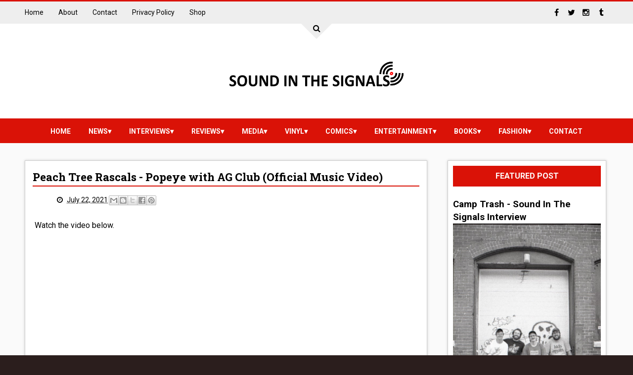

--- FILE ---
content_type: text/html; charset=UTF-8
request_url: http://www.soundinthesignals.com/2021/07/peach-tree-rascals-popeye-with-ag-club.html
body_size: 27352
content:
<!DOCTYPE html>
<html class='v2' dir='ltr' id='root-html' xmlns='http://www.w3.org/1999/xhtml' xmlns:b='http://www.google.com/2005/gml/b' xmlns:data='http://www.google.com/2005/gml/data' xmlns:expr='http://www.google.com/2005/gml/expr'>
<head>
<link href='https://www.blogger.com/static/v1/widgets/335934321-css_bundle_v2.css' rel='stylesheet' type='text/css'/>
<meta charset='utf-8'/>
<meta content='width=device-width, initial-scale=1' name='viewport'/>
<meta content='text/html; charset=UTF-8' http-equiv='Content-Type'/>
<meta content='blogger' name='generator'/>
<link href='http://www.soundinthesignals.com/favicon.ico' rel='icon' type='image/x-icon'/>
<link href='http://www.soundinthesignals.com/2021/07/peach-tree-rascals-popeye-with-ag-club.html' rel='canonical'/>
<link rel="alternate" type="application/atom+xml" title="SOUND IN THE SIGNALS - Atom" href="http://www.soundinthesignals.com/feeds/posts/default" />
<link rel="alternate" type="application/rss+xml" title="SOUND IN THE SIGNALS - RSS" href="http://www.soundinthesignals.com/feeds/posts/default?alt=rss" />
<link rel="service.post" type="application/atom+xml" title="SOUND IN THE SIGNALS - Atom" href="https://www.blogger.com/feeds/1146430360340230695/posts/default" />

<link rel="alternate" type="application/atom+xml" title="SOUND IN THE SIGNALS - Atom" href="http://www.soundinthesignals.com/feeds/1150390180087405480/comments/default" />
<!--Can't find substitution for tag [blog.ieCssRetrofitLinks]-->
<link href='https://i.ytimg.com/vi/i94Wfa-PTco/hqdefault.jpg' rel='image_src'/>
<meta content='http://www.soundinthesignals.com/2021/07/peach-tree-rascals-popeye-with-ag-club.html' property='og:url'/>
<meta content='Peach Tree Rascals - Popeye with AG Club (Official Music Video)' property='og:title'/>
<meta content='soundinthesignals.com exclusive interviews, music, comic, entertainment reviews, and tracks. News on music, comics, fashion, sports, and vinyl.' property='og:description'/>
<meta content='https://lh3.googleusercontent.com/blogger_img_proxy/AEn0k_tpzaTvJNlSqwfkOtGRQE8UjAD-lsajbOJeAB8t0umWYpg_xjn4IC9ic2hrc3TsBOic68WzS5l3QLjY94yLOC9lqcVc5hh9YS2rsH_OreN6ReuYGQ=w1200-h630-n-k-no-nu' property='og:image'/>
<title>
Peach Tree Rascals - Popeye with AG Club (Official Music Video) - SOUND IN THE SIGNALS
</title>
<!-- Description and Keywords (start) -->
<meta content='YOUR KEYWORDS HERE' name='keywords'/>
<!-- Description and Keywords (end) -->
<meta content='Peach Tree Rascals - Popeye with AG Club (Official Music Video)' property='og:title'/>
<meta content='http://www.soundinthesignals.com/2021/07/peach-tree-rascals-popeye-with-ag-club.html' property='og:url'/>
<meta content='article' property='og:type'/>
<meta content='https://i.ytimg.com/vi/i94Wfa-PTco/hqdefault.jpg' property='og:image'/>
<meta content='SOUND IN THE SIGNALS' property='og:site_name'/>
<meta content='http://www.soundinthesignals.com/' name='twitter:domain'/>
<meta content='Peach Tree Rascals - Popeye with AG Club (Official Music Video)' name='twitter:title'/>
<meta content='summary_large_image' name='twitter:card'/>
<meta content='https://i.ytimg.com/vi/i94Wfa-PTco/hqdefault.jpg' name='twitter:image'/>
<meta content='Peach Tree Rascals - Popeye with AG Club (Official Music Video)' name='twitter:title'/>
<!-- Social Media meta tag need customer customization -->
<meta content='Facebook App ID here' property='fb:app_id'/>
<meta content='Facebook Admin ID here' property='fb:admins'/>
<meta content='@username' name='twitter:site'/>
<meta content='@username' name='twitter:creator'/>
<link href='https://maxcdn.bootstrapcdn.com/font-awesome/4.5.0/css/font-awesome.min.css' rel='stylesheet'/>
<link href='//fonts.googleapis.com/css?family=Roboto+Slab:400,700' rel='stylesheet' type='text/css'/>
<link href='https://fonts.googleapis.com/css?family=Roboto:400,500,700,900' rel='stylesheet' type='text/css'/>
<style id='page-skin-1' type='text/css'><!--
/*
-----------------------------------------------
Blogger Template Style
Name:        Jupiter
Author :     http://www.soratemplates.com
License:     Free Version
----------------------------------------------- */
/* Variable definitions
====================
<Variable name="keycolor" description="Main Color" type="color" default="#299bfa"/>
<Variable name="header_bg" description="Header Background Color" type="color" default="#222"/>
<Variable name="footer_bg" description="Background Color Of The Footer" type="color" default="#333"/>
<Variable name="main_bg_color" description="Background Color Of The Blog" type="color" default="#374551"/>
<Group description="Backgrounds" selector=".body-fauxcolumns-outer">
<Variable name="body.background.color" description="Outer Background" type="color" default="#374551"/>
</Group>
<Variable name="body.background" description="Body Background" type="background"
color="#2b1e1d" default="$(color) none repeat scroll top left"/>
*/
/*======================================
+/+ Styles
======================================*/
/* http://meyerweb.com/eric/tools/css/reset/
v2.0 | 20110126
License: none (public domain)
*/
html, body, div, span, applet, object, iframe,
h1, h2, h3, h4, h5, h6, p, blockquote, pre,
a, abbr, acronym, address, big, cite, code,
del, dfn, em, img, ins, kbd, q, s, samp,
small, strike, strong, sub, sup, tt, var,
b, u, i, center,
dl, dt, dd, ol, ul, li,
fieldset, form, label, legend,
table, caption, tbody, tfoot, thead, tr, th, td,
article, aside, canvas, details, embed,
figure, figcaption, footer, header, hgroup,
menu, nav, output, ruby, section, summary,
time, mark, audio, video {
margin: 0;
padding: 0;
border: 0;
vertical-align: baseline;
}
body {
line-height: 1;
}
ol, ul {
list-style: none;
}
blockquote, q {
quotes: none;
}
blockquote:before, blockquote:after,
q:before, q:after {
content: &#39;&#39;;
content: none;
}
table {
border-collapse: collapse;
border-spacing: 0;
}
.widget img {
max-width: 100%;
}
/*======================================
+/+ General Styles
======================================*/
.clearfix { zoom: 1; }
.clearfix:before,
.clearfix:after { content: ''; display: table; width: 0; height: 0;}
.clearfix:after { clear: both; }
*, *:before, *:after{
transition: all 0.3s ease-in-out;
-webkit-transition: all 0.3s ease-in-out;
box-sizing: border-box;
-webkit-box-sizing: border-box;
}
body {
overflow-x: hidden;
font-family: 'Roboto', sans-serif;
background: #2b1e1d none repeat scroll top left;
max-width: 1220px;
margin: 0 auto;
}
.section, .widget {
margin: 0;
padding: 0;
}
h1, h2, h3, h4, h5, h6 {
color: inherit;
}
a, a:visited, a:link{
color: inherit;
text-decoration: none;
}
input{
border: none;
box-sizing: border-box;
}
.container{
max-width: 1180px;
margin: 0 auto;
}
.date-header {
display: none;
}
.widget li {
padding: 0;
}
.widget ul {
padding: 0;
}
.blog-feeds, .feed-links {
display: none;
}
.icon {
padding-right: 5px;
}
.heading {
font-family: 'Roboto Slab', serif;
}
.post-icons img {
width: auto !important;
}
.hide {
display: none !important;
}
.show {
display: block !important;
}
.white {
border-top-color: #fff !important;
}
#to-top {
position: fixed;
right: 25px;
bottom: 100px;
color: #fff;
padding: 9px;
opacity: 0;
visibility: hidden;
border-radius: 5px;
background: #da1207;
box-shadow: 0 0 5px #4D4D4D;
-webkit-box-shadow: 0 0 5px #4D4D4D;
z-index: 9999;
}
#to-top.fadeIn {
opacity: 1;
visibility: visible;
}
.anchor-hover:hover {
color: #da1207;
}
.widget-item-control {display: none;}
.post-body img {
max-width: 100%;
}
.item .post-body ul {
list-style-type: disc;
}
.item .post-body ol {
list-style-type: decimal;
}
.item .post-body a {
font-weight: 500;
color: #da1207;
text-decoration: underline;
}
.item .post-body a[style="margin-left: 1em; margin-right: 1em;"] {
margin-left: 0 !important;
margin-right: 0 !important;
}
/*===============================================
+/+ Header
===============================================*/
#header {
position: relative;
background: #ffffff;
text-align: center;
border-top: 3px solid #da1207;
}
/* Top Nav
-----------------------------------------------*/
.top-nav-wrapper {
height: 45px;
background: #EEEEEE;
color: #fff;
}
.top-nav-icon {
display: none;
line-height: 45px;
font-size: 1.5rem;
color: #000;
}
.top-nav-wrapper .widget > h2 {
display: none;
}
#LinkList1 {
float: left;
}
#LinkList2 {
float: right;
}
.top-nav-wrapper .widget:only-child {
float: none;
}
#LinkList1 li {
float: left;
color: #000;
line-height: 45px;
margin-right: 30px;
font-size: 0.875rem;
text-transform: capitalize;
}
#LinkList1 li:last-child {
margin-right: 0;
}
#LinkList1 a:hover {
color: #da1207;
}
.top-nav-icon {
display: none;
line-height: 45px;
font-size: 1.5rem;
}
#LinkList2 li {
float: left;
line-height: 45px;
}
#LinkList2 li a {
display: block;
width: 30px;
height: 45px;
line-height: 45px;
text-align: center;
}
#LinkList2 li a:hover {
background: #da1207;
}
#LinkList2 .fa {
color: #000;
transition: all 0s;
}
#LinkList2 a:hover .fa {
color: #fff;
}
/* Search box
-------------------------------------*/
.search {
text-align: center;
position: absolute;
left: 0;
right: 0;
top: -50px;
z-index: 99;
}
#search-btn {
display: inline-block;
width: 0;
height: 0;
border: 31px solid transparent;
border-top-color: #eee;
position: relative;
text-align: center;
}
#search-icon {
position: relative;
top: -29px;
color: #000;
left: -10px;
cursor: pointer;
width: 20px;
height: 20px;
}
#search-input {
width: 100%;
text-align: center;
height: 45px;
outline: 0;
}
/* Logo and ad
------------------------------------*/
.logo-and-ad-container {
margin-top: -40px;
padding-bottom: 10px;
}
#logo-and-ad-container {
display: table;
height: 160px;
}
#logo-and-ad-container .widget {
display: table-cell;
width: 100%;
vertical-align: middle;
}
#logo-and-ad-container .HTML .widget-content {
width: 728px;
height: 90px;
}
#logo-and-ad-container .HTML .widget-content:empty {
display: none;
}
/* Main nav
--------------------------------------*/
#main-nav-wrapper {
background: #da1207;
height: 50px;
}
#main-nav-wrapper .container {
position: relative;
}
#main-nav-wrapper .widget-content {
display: inline-block;
}
#main-nav .icon {
color: #fff;
}
#main-nav .widget-content > ul > li {
float: left;
}
#main-nav .widget-content > ul > li > a {
display: block;
height: 50px;
position: relative;
padding: 0 18px;
color: #fff;
font-size: 0.875rem;
font-weight: 700;
line-height: 53px;
text-transform: uppercase;
}
#main-nav .widget-content > ul > li > a:before {
content: '';
position: absolute;
top: -10px;
left: 50%;
width: 0;
height: 0;
border: 10px solid transparent;
border-top-color: #ffffff;
margin-left: -10px;
opacity: 0;
visibility: hidden;
}
#main-nav .widget-content > ul > li > a:hover:before {
top: 0;
opacity: 1;
visibility: visible;
}
/* Mega Menus
------------------------------------------*/
#main-nav .widget-content > ul > li > a:hover + .mega-menu-wrapper {
height: 270px;
visibility: visible;
}
.mega-icon:after {
content: '\25be';
}
.mega-menu-wrapper {
position: absolute;
left: 0;
right: 0;
top: 45px;
height: 0;
overflow: hidden;
visibility: hidden;
z-index: 99;
max-width: 1180px;
margin: 0 auto;
border-top: 4px solid #da1207;
border-bottom: 3px solid #da1207;
}
.mega-menu-wrapper:before {
content: '';
display: block;
height: 6px;
position: absolute;
top: -6px;
left: 0;
right: 0;
background: transparent;
}
.mega-menu-wrapper:hover {
height: 270px;
visibility: visible;
}
.mega-menu {
background: #555;
padding: 15px !important;
z-index: 99;
}
.mega-post {
float: left;
width: 23%;
margin-right: 2.6% !important;
}
.mega-post:last-child {
margin-right: 0 !important;
}
.mega_post-image {
display: block;
width: 100%;
height: 180px;
margin-bottom: 10px;
border: 2px solid #747474;
}
.mega_post-title {
color: #fff;
font-family: 'Roboto Slab', serif;
font-weight: 700;
font-size: .875rem;
line-height: 1.7;
}
/*===============================================
+/+ Slider
===============================================*/
body[data-main="false"] #slider {
display: none;
}
#slider .widget-content {
font-size: 0;
}
.slider-item {
float: left;
width: 25%;
height: 350px;
position: relative;
overflow: hidden;
}
.slider-image {
display: block;
width: 100%;
height: 350px;
}
.slider-image:hover {
transform: scale(1.1);
}
.slider-image:before {
content: '';
position: absolute;
left: 0;
right: 0;
top: 0;
bottom: 0;
background: rgba(0,0,0,0.6);
background: linear-gradient(0deg, #000000 0, rgba(0, 0, 0, 0) 50%);
background: -webkit-gradient(linear, 0deg, color-stop(0, 000000), color-stop(50%, rgba(0, 0, 0, 0)));/* Chrome,Safari4+ */
background: -webkit-linear-gradient(90deg, #000000 0, rgba(0, 0, 0, 0) 50%);/* Chrome10+,Safari5.1+ */
background: -o-linear-gradient(90deg, #000000 0, rgba(0, 0, 0, 0) 50%);/* Opera 11.10+ */
background: -ms-linear-gradient(90deg, #000000 0, rgba(0, 0, 0, 0) 50%);/* IE10+ */
}
#slider-item1 .slider-image:after {
content: '';
position: absolute;
left: 0;
right: 0;
top: 0;
bottom: 0;
opacity:0;
background: rgba(0,0,0,0.6);
background: linear-gradient(0deg, #17C65D 0, rgba(0, 0, 0, 0) 50%);
background: -webkit-gradient(linear, 0deg, color-stop(0, 000000), color-stop(50%, rgba(0, 0, 0, 0)));/* Chrome,Safari4+ */
background: -webkit-linear-gradient(90deg, #17C65D 0, rgba(0, 0, 0, 0) 50%);/* Chrome10+,Safari5.1+ */
background: -o-linear-gradient(90deg, #17C65D 0, rgba(0, 0, 0, 0) 50%);/* Opera 11.10+ */
background: -ms-linear-gradient(90deg, #17C65D 0, rgba(0, 0, 0, 0) 50%);/* IE10+ */
}
#slider-item2 .slider-image:after {
content: '';
position: absolute;
left: 0;
right: 0;
top: 0;
bottom: 0;
opacity:0;
background: rgba(0,0,0,0.6);
background: linear-gradient(0deg, #FA29AF 0, rgba(0, 0, 0, 0) 50%);
background: -webkit-gradient(linear, 0deg, color-stop(0, 000000), color-stop(50%, rgba(0, 0, 0, 0)));/* Chrome,Safari4+ */
background: -webkit-linear-gradient(90deg, #FA29AF 0, rgba(0, 0, 0, 0) 50%);/* Chrome10+,Safari5.1+ */
background: -o-linear-gradient(90deg, #FA29AF 0, rgba(0, 0, 0, 0) 50%);/* Opera 11.10+ */
background: -ms-linear-gradient(90deg, #FA29AF 0, rgba(0, 0, 0, 0) 50%);/* IE10+ */
}
#slider-item3 .slider-image:after {
content: '';
position: absolute;
left: 0;
right: 0;
top: 0;
bottom: 0;
opacity:0;
background: rgba(0,0,0,0.6);
background: linear-gradient(0deg, #29ABFA 0, rgba(0, 0, 0, 0) 50%);
background: -webkit-gradient(linear, 0deg, color-stop(0, 000000), color-stop(50%, rgba(0, 0, 0, 0)));/* Chrome,Safari4+ */
background: -webkit-linear-gradient(90deg, #29ABFA 0, rgba(0, 0, 0, 0) 50%);/* Chrome10+,Safari5.1+ */
background: -o-linear-gradient(90deg, #29ABFA 0, rgba(0, 0, 0, 0) 50%);/* Opera 11.10+ */
background: -ms-linear-gradient(90deg, #29ABFA 0, rgba(0, 0, 0, 0) 50%);/* IE10+ */
}
#slider-item4 .slider-image:after {
content: '';
position: absolute;
left: 0;
right: 0;
top: 0;
bottom: 0;
opacity:0;
background: rgba(0,0,0,0.6);
background: linear-gradient(0deg, #FF3535 0, rgba(0, 0, 0, 0) 50%);
background: -webkit-gradient(linear, 0deg, color-stop(0, 000000), color-stop(50%, rgba(0, 0, 0, 0)));/* Chrome,Safari4+ */
background: -webkit-linear-gradient(90deg, #FF3535 0, rgba(0, 0, 0, 0) 50%);/* Chrome10+,Safari5.1+ */
background: -o-linear-gradient(90deg, #FF3535 0, rgba(0, 0, 0, 0) 50%);/* Opera 11.10+ */
background: -ms-linear-gradient(90deg, #FF3535 0, rgba(0, 0, 0, 0) 50%);/* IE10+ */
}
a.slider-image:hover:after {
opacity: 1 !important;
}
a.slider-image:hover:before {
opacity: 0;
}
.slider-post-info {
position: absolute;
left: 0;
right: 0;
bottom: 15px;
padding: 0 15px;
color: #fff;
font-size: .75rem;
}
.slider-post-info .heading {
font-size: 1.1rem;
margin-bottom: 15px;
line-height: 1.6;
font-family: "Roboto", sans-serif;
}
.publish-date {
margin-right: 25px;
}
.post-category {
position: absolute;
top: 15px;
left: 15px;
color: #fff !important;
padding: 5px 10px;
font-family: 'Roboto';
text-transform: uppercase;
font-size: 0.75rem;
font-weight: 700;
z-index: 3;
}
.post-category:hover {
background: #444 !important;
}
.slider-item:nth-child(1) .post-category {
background: #17C65D;
}
.slider-item:nth-child(2) .post-category {
background: #FA29AF;
}
.slider-item:nth-child(3) .post-category {
background: #29ABFA;
}
.slider-item:nth-child(4) .post-category {
background: #FF3535;
}
/*========================================
+/+ Main Content (Posts & Sidebars)
========================================*/
.main-content {
padding-top: 35px;
background: #fafafa;
padding-bottom: 50px;
}
/*========================================
+/+ Sidebars
========================================*/
.sidebar {
float: left;
width: 27.2%;
}
.sidebar-wrapper1 {
width: 21.8%;
margin-right: 1.5%;
background: #fff;
padding: 10px;
border: 1px solid #ccc;
box-shadow: 0 0 5px #cfcfcf;
-webkit-box-shadow: 0 0 5px #cfcfcf;
}
.item .sidebar-wrapper1 {
display: none;
}
.sidebar .widget {
margin-bottom: 30px;
}
.sidebar .HTML .widget-content {
font-size: 0;
}
.sidebar-wrapper1 .widget > h2 {
background: #373737;
position: relative;
margin-bottom: 20px;
padding: 10px;
text-transform: uppercase;
font-size: 1rem;
color: #FFF;
text-align: center;
border-bottom: 3px solid #da1207;
}
.sidebar-wrapper1 .widget > h2:before {
content: '';
position: absolute;
left: 50%;
bottom: -17px;
width: 0;
height: 0;
margin-left: -4px;
border: 7px solid transparent;
border-top-color: #da1207;
}
.sidebar-wrapper2 .widget {
background: #fff;
padding: 10px;
border: 1px solid #ccc;
-webkit-box-shadow: 0 0 5px #cfcfcf;
box-shadow: 0 0 5px #cfcfcf;
}
.sidebar-wrapper2 .widget > h2 {
background: #da1207;
position: relative;
text-transform: uppercase;
font-size: 1rem;
color: #FFF;
text-align: center;
margin-bottom: 15px;
padding: 10px;
}
.sidebar-wrapper2 .widget:not(.FollowByEmail) > h2:before {
content: '';
position: absolute;
right: 0;
bottom: -10px;
width: 0;
height: 0;
border: 5px solid transparent;
border-left-color: #242424;
border-top-color: #242424;
display: none;
}
/* Profile widget
-----------------------------------------*/
.Profile {
text-align: center;
}
.profile-img {
float: none;
border-radius: 50%;
}
.profile-name-link {
background-image: none !important;
padding-left: 0;
margin-bottom: 13px;
}
.profile-textblock {
line-height: 1.6;
font-size: .875rem;
}
a.profile-link {
font-size: .75rem;
font-weight: 700;
text-decoration: underline;
}
/* Social Counter
-----------------------------------------*/
.social_item-wrapper {
float: left;
width: 48%;
text-align: center;
margin-right: 4% !important;
margin-bottom: 10px !important;
color: #fff;
}
#sidebar .widget {
margin-bottom: 35px;
}
.social_item {
position: relative;
display: block;
height: 60px;
line-height: 60px;
overflow: hidden;
}
.social_item-wrapper:nth-child(2n+2) {
margin-right: 0 !important;
}
.social_icon {
float: left;
line-height: 44px;
width: 41px;
height: 41px;
font-size: 1.3rem;
margin-top: 10px;
margin-left: 7%;
}
.social_num {
font-size: .875rem;
}
a.social_item.social_facebook {
background: #3F5B9B;
}
.fa-facebook.social_icon {
background: #2E4372;
}
li.social_item-wrapper:hover .fa-facebook.social_icon {
background: #3F5B9B;
}
li.social_item-wrapper:hover .social_facebook {
background: #2E4372;
}
a.social_item.social_twitter {
background: #1C97DE;
}
.fa-twitter.social_icon {
background: #1571A5;
}
li.social_item-wrapper:hover .fa-twitter.social_icon {
background: #1C97DE;
}
li.social_item-wrapper:hover .social_twitter {
background: #1571A5;
}
a.social_item.social_youtube {
background: #E22020;
}
.fa-youtube.social_icon {
background: #B31919;
}
li.social_item-wrapper:hover .fa-youtube.social_icon {
background: #E22020;
}
li.social_item-wrapper:hover .social_youtube {
background: #B31919;
}
a.social_item.social_dribbble {
background: #E82159;
}
.fa-dribbble.social_icon {
background: #B51A45;
}
li.social_item-wrapper:hover .fa-dribbble.social_icon {
background: #E82159;
}
li.social_item-wrapper:hover .social_dribbble {
background: #B51A45;
}
a.social_item.social_rss {
background: #E86321;
}
.fa-rss.social_icon {
background: #C2521B;
}
li.social_item-wrapper:hover .fa-rss.social_icon {
background: #E86321;
}
li.social_item-wrapper:hover .social_rss {
background: #C2521B;
}
a.social_item.social_google-plus {
background: #E82C2C;
}
.fa-google-plus.social_icon {
background: #BF2424;
}
li.social_item-wrapper:hover .fa-google-plus.social_icon {
background: #E82C2C;
}
li.social_item-wrapper:hover .social_google-plus {
background: #BF2424;
}
a.social_item.social_linkedin {
background: #0275B6;
}
.fa-linkedin.social_icon {
background: #02669E;
}
li.social_item-wrapper:hover .fa-linkedin.social_icon {
background: #0275B6;
}
li.social_item-wrapper:hover .social_linkedin {
background: #02669E;
}
a.social_item.social_instagram {
background: #8E714D;
}
.fa-instagram.social_icon {
background: #6F583C;
}
li.social_item-wrapper:hover .fa-instagram.social_icon {
background: #8E714D;
}
li.social_item-wrapper:hover .social_instagram {
background: #6F583C;
}
a.social_item.social_pinterest {
background: #CA2027;
}
.fa-pinterest.social_icon {
background: #AB1B21;
}
li.social_item-wrapper:hover .fa-pinterest.social_icon {
background: #CA2027;
}
li.social_item-wrapper:hover social_pinterest {
background: #AB1B21;
}
/* Follow By Email
-----------------------------------------*/
.sidebar .FollowByEmail {
background: #fff;
padding: 10px;
box-shadow: 0 0 5px #CFCFCF;
-webkit-box-shadow: 0 0 5px #CFCFCF;
}
.sidebar .FollowByEmail > h2.title:before {
content: '\f003';
font-family: 'fontawesome';
font-size: 2.5rem;
display: block;
}
.sidebar .FollowByEmail > h2 {
background: #fff;
position: relative;
text-transform: uppercase;
color: #000;
padding: 0;
text-align: center;
margin-bottom: 2px;
font-size: 0;
margin-right: 0;
border-left: 0;
}
.follow-by-email-inner td:first-child {
display: block;
margin-bottom: 10px;
}
.FollowByEmail .subhead {
font-size: 0.875rem;
line-height: 1.7;
margin-bottom: 15px;
color: #000;
}
.FollowByEmail .follow-by-email-inner .follow-by-email-address {
width: 100%;
display: block;
height: 43px;
font-size: 12px;
background-color: #DEDEDE;
padding-left: 10px;
border: 0;
outline: 0;
}
.follow-by-email-inner td:last-child {
position: relative;
display: block;
width: 100%;
}
.FollowByEmail .follow-by-email-inner .follow-by-email-submit {
width: 100%;
margin: 0;
border: 0;
border-radius: 2px;
-moz-border-radius: 2px;
background: #da1207;
color: #fff;
cursor: pointer;
font-size: 13px;
height: 33px;
}
.follow-by-email-address:focus {
box-shadow: 0 0 3px #888;
-webkit-box-shadow: 0 0 3px #888;
}
.follow-by-email-address::-webkit-input-placeholder {
color: #5C5C5C;
}
.follow-by-email-address:-ms-input-placeholder {
color: #5C5C5C;
}
.follow-by-email-address::-ms-input-placeholder {
color: #5C5C5C;
}
.follow-by-email-inner td:last-child:hover .follow-by-email-submit {
background-color: #000;
color: #fff;
}
.follow-by-email-inner td:last-child:hover:before {
color: #fff;
}
/* Popular Posts
-----------------------------------------*/
.PopularPosts .widget-content li {
border-bottom: 1px solid #E6E6E6;
padding: 10px 0 8px !important;
}
.PopularPosts .widget-content li:first-child {
padding-top: 0 !important;
}
.PopularPosts .widget-content li:last-child {
border-bottom: 0;
padding-bottom: 0 !important;
}
.PopularPosts .item-thumbnail {
float: none;
display: table-cell;
}
.PopularPosts .item-thumbnail img {
width: 75px;
max-width: 75px;
height: 70px;
padding-right: 0 !important;
border: 2px solid #e6e6e6;
}
.PopularPosts .item-thumbnail img:hover {
border-color: #da1207 !important;
}
.PopularPosts .item-title {
padding-left: 8px;
display: table-cell;
vertical-align: middle;
line-height: 1.7;
font-family: 'Roboto Slab';
font-size: 0.875rem;
font-weight: 700;
text-transform: capitalize;
}
.PopularPosts .item-title a:hover {
color: #da1207;
}
.PopularPosts .item-snippet {
font-size: .875rem;
line-height: 1.5;
}
/* Random & Recent Posts
-----------------------------------------*/
.randomposts2 .post-wrapper,
.recentposts2 .post-wrapper {
position: relative;
margin-bottom: 10px !important;
overflow: hidden;
}
.randomposts2 .post-wrapper:last-child,
.recentposts2 .post-wrapper:last-child {
margin-bottom: 0 !important;
}
.randomposts2 .post-image,
.recentposts2 .post-image {
display: block;
width: 100%;
padding: 31% 0;
}
.randomposts2 .post-image:before,
.recentposts2 .post-image:before {
content: '';
position: absolute;
top: 0;
left: 0;
right: 0;
bottom: 0;
background: rgba(0, 0, 0, 0.5);
z-index: 2;
}
.post-wrapper .title-summary-wrapper {
position: absolute;
top: 0;
left: 0;
right: 0;
bottom: 0;
padding: 10px;
z-index: 2;
}
.randomposts2 .post-title,
.recentposts2 .post-title {
display: block;
color: #fff;
font-weight: 700;
line-height: 1.6;
position: absolute;
bottom: 5px;
}
.post-wrapper:hover .post-title {
bottom: 67px;
}
.randomposts2 .post-title .heading,
.recentposts2 .post-title .heading {
font-size: 1rem;
}
.randomposts2 .post-summary,
.recentposts2 .post-summary {
font-size: .875rem;
line-height: 1.6;
color: #fff;
z-index: 3;
padding: 0;
position: absolute;
bottom: -87px;
}
.post-wrapper:hover .post-summary {
bottom: 5px;
}
#footer-wrapper .recentposts1 .post-image,
#footer-wrapper .randomposts1 .post-image {
border: 2px solid #545454;
}
/* Recent Posts
-----------------------------------------*/
.recent-post-item {
display: table;
border-bottom: 1px solid #e6e6e6;
padding: 10px 0 !important;
}
.recent-post-item:last-child {
border-bottom: 0 !important;
padding-bottom: 0 !important;
}
.recent-post-item:first-child {
padding-top: 0 !important;
}
.recentposts1 .post-image {
position: relative;
display: table-cell;
width: 75px;
height: 70px;
border: 2px solid #e6e6e6;
z-index: 2;
}
.recentposts1 .post-title {
display: table-cell;
vertical-align: middle;
padding-left: 10px;
font-family: 'Roboto Slab', serif;
line-height: 1.7;
text-transform: capitalize;
}
.recentposts1 .post-title .heading {
font-size: 0.875rem;
font-weight: 700;
}
.recentposts1 .post-image:hover {
border-color: #da1207 !important;
}
/* Random Posts
-----------------------------------------*/
.randomposts1 .post-wrapper {
padding: 10px 0 !important;
border-bottom: 1px solid #e6e6e6;
}
.randomposts1 .post-wrapper:first-child {
padding-top: 0 !important;
}
.randomposts1 .post-wrapper:last-child {
border-bottom: 0;
padding-bottom: 0;
}
.random_post-image {
position: relative;
float: left;
width: 75px;
height: 70px;
margin-right: 8px;
border: 2px solid #e6e6e6;
z-index: 2;
}
.random_post-image:hover {
border-color: #da1207 !important;
}
.random_post-title {
font-family: 'Roboto Slab', serif;
font-size: 0.875rem;
font-weight: 700;
line-height: 1.7;
text-transform: capitalize;
}
.randomposts1 .post-comments {
float: right;
font-size: 0.75rem;
margin-top: 10px;
font-weight: 700;
color: #aaa;
}
/* Recent Comments
-----------------------------------------*/
.recent-comments-wrapper .comment {
border-bottom: 1px solid #ccc;
padding: 10px 0;
}
.recent-comments-wrapper .comment:first-child {
padding-top: 0;
}
.recent-comments-wrapper .comment:last-child {
padding-bottom: 0;
border: 0;
}
.recent-comments-wrapper img.comment-avatar {
margin-right: 8px;
vertical-align: middle;
border-radius: 50%;
}
.recent-comments-wrapper .comment-author {
display: inline;
font-size: .875rem;
vertical-align: middle;
}
.recent-comments-wrapper .comment-content {
display: block;
font-size: .875rem;
font-style: italic;
padding-top: 6px;
margin-left: 42px;
line-height: 1.6;
}
/* Labels
-----------------------------------------*/
.Label .widget-content {
font-size: 0;
}
.cloud-label-widget-content {
text-align: left;
}
.label-size {
line-height: 1.2;
font-size: .875rem;
opacity: 1;
background: #f5f5f5;
display: inline-block;
margin-right: 6px;
margin-bottom: 6px;
}
.label-size a {
display: inline-block;
padding: 10px 5px;
}
.label-size a:only-child {
padding: 10px;
box-shadow: 2px 2px 0 #D7D7D7;
-webkit-box-shadow: 2px 2px 0 #D7D7D7;
}
.label-size a:only-child:hover {
background: #da1207;
color: #fff;
border-color: #da1207;
}
.label-count {
white-space: nowrap;
display: inline-block;
padding: 10px 5px;
background: #D5D5D5;
}
.list-label-widget-content li a {
position: relative;
display: inline-block;
width: 88%;
background-color: #FFFFFF;
margin-bottom: 5px;
height: 38px;
line-height: 37px;
padding-left: 10px;
font-size: 0.75rem;
text-transform: capitalize;
border: 1px solid #ccc;
border-right: 0;
color: #777;
}
.list-label-widget-content li a:only-child {
width: 100%;
border-right: 1px solid #ccc;
}
.list-label-widget-content li a:only-child:before {
content: '';
width: 10px;
height: 10px;
border-radius: 50%;
background-color: #E6E6E6;
position: absolute;
top: 13px;
right: 7px;
}
.list-label-widget-content li a:hover {
padding-left: 20px;
background-color: #da1207;
color: #fff;
border-color: #da1207;
}
.list-label-widget-content li span {
display: inline-block;
width: 12%;
background: #da1207;
border: 1px solid #da1207;
height: 38px;
line-height: 35px;
font-size: .875rem;
color: #fff;
text-align: center;
}
/* Slideshow
-----------------------------------------*/
.slideshow {
position: relative;
}
.slideshow .arrow {
position: absolute;
top: 25%;
background: #da1207;
width: 30px;
height: 30px;
color: #fff;
font-size: 1rem;
line-height: 30px;
text-align: center;
cursor: pointer;
z-index: 9;
}
.slideshow .arrow:hover {
background: #000;
}
.slideshow .left-arrow {
left: -6px;
padding-right: 3px;
}
.slideshow .right-arrow {
right: -6px;
padding-left: 3px;
}
.right-arrow:before {
content: '';
position: absolute;
top: 100%;
right: 0px;
width: 0;
height: 0;
border: 3px solid transparent;
border-top-color: #3A3A3A;
border-left-color: #3A3A3A;
}
.left-arrow:before {
content: '';
position: absolute;
top: 100%;
left: 0;
width: 0;
height: 0;
border: 3px solid transparent;
border-top-color: #3A3A3A;
border-right-color: #3A3A3A;
}
.slideshow-post {
position: absolute;
top: 0;
left: 0;
right: 0;
bottom: 0;
opacity: 0;
visibility: hidden;
transition-duration: .5s;
-webkit-transition-duration: .5s;
}
.slideshow-post:last-child {
opacity: 1;
visibility: visible;
}
.active-slide {
position: relative;
}
.slideshow-post.fadeIn {
opacity: 1;
visibility: visible;
transition-duration: 0.7s;
}
.slideshow-post.fadeOut {
opacity: 0;
visibility: hidden;
transition-duration: 0.7s;
}
.slideshow .post-image {
display: block;
width: 100%;
padding: 31% 0;
}
.slideshow .title-summary-wrapper {
padding: 10px;
background: #444;
}
.slideshow .post-title {
display: block;
color: #fff;
font-weight: 700;
line-height: 1.6;
margin-bottom: 15px;
}
.slideshow .post-title .heading {
font-size: 1rem;
}
.slideshow .post-summary {
font-size: .875rem;
line-height: 1.6;
color: #C1C1C1;
padding-top: 0;
}
/* Vertical Posts
-----------------------------------------*/
.vertical-post:not(:last-child) {
margin-bottom: 15px !important;
}
.vertical-post .post-image {
display: block;
padding: 31%;
margin-bottom: 7px;
}
.vertical-post .post-title {
font-size: .875rem;
line-height: 1.6;
}
/* Sidebar Tabs
-----------------------------------------*/
.sidebartabs-wrapper {
margin-bottom: 20px;
}
.sidebartabs {
position: relative;
width: 100%;
background-color: #373737;
font-size: 0.875rem;
font-weight: 700;
text-transform: uppercase;
margin-bottom: 15px;
}
.sidebartab-item {
width: 50%;
text-align: center;
padding: 12px 5px;
padding-top: 15px;
cursor: pointer;
color: #fff;
}
.sidebartab-item:first-child {
float: left;
}
.sidebartab-item:last-child {
float: right;
}
.sidebartabs-wrapper .section .widget:last-child {
display: none;
}
.activetab {
background-color: #da1207;
color: #fff;
}
.sidebartabs-wrapper .widget > h2 {
display: none;
}
/*========================================
+/+ Blog Posts
========================================*/
.blog-posts-wrapper {
float: left;
width: 48%;
margin-right: 1.5%;
}
.item .blog-posts-wrapper {
width: 69%;
margin-right: 3.5%;
}
.index .post-outer,
.archive .post-outer {
position: relative;
background: #FFFFFF;
box-shadow: 0 0 3px #aaa;
-webkit-box-shadow: 0 0 3px #aaa;
margin-bottom: 20px;
border-radius: 4px;
overflow: hidden;
}
.item .post-header {
margin-bottom: 20px;
}
.index .post-title.heading {
padding-top: 10px;
font-size: 1.2rem;
margin-bottom: 5px;
}
.item .entry-title {
font-size: 1.4rem;
margin-bottom: 10px;
border-bottom: 2px solid #da1207;
}
.entry-title.heading:after {
content: '';
position: relative;
top: 5px;
display: block;
width: 9px;
height: 9px;
vertical-align: middle;
background: #da1207;
margin-right: 5px;
display: none;
}
.post-image-wrapper .post-image {
display: block;
width: 100%;
padding: 28% 0;
}
.item .post-body {
line-height: 1.7;
}
#comments,
.item .post {
background: #fff;
padding: 15px;
border: 1px solid #ccc;
-webkit-box-shadow: 0 0 5px #cfcfcf;
box-shadow: 0 0 5px #cfcfcf;
}
.item .post-author.vcard {
font-size: .875rem;
margin-right: 3.5em;
}
.item .post-timestamp {
margin-left: 0;
font-size: .875rem;
white-space: nowrap;
}
.item .post-footer {
margin-top: 15px;
}
.post-labels {
margin-bottom: 20px;
}
.labels-head,
.post-share-header {
display: inline-block;
font-size: .875rem;
font-weight: 700;
background: #3A3A3A;
padding: 7px 10px;
color: #fff;
margin-right: 10px;
position: relative;
}
.post-share-header {
vertical-align: top;
}
.labels-head:after,
.post-share-header:after {
content: '';
position: absolute;
right: -10px;
top: 15px;
width: 0;
height: 0;
border: 5px solid transparent;
border-left-color: #3A3A3A;
}
.item .post-share_link {
width: 36px;
height: 36px;
display: inline-block;
line-height: 34px;
text-align: center;
background: #fff;
border: 1px solid #ccc;
}
.item .post-share_link.facebook:hover {
background: #507cb3;
border-color: #507cb3;
}
.item .post-share_link.twitter:hover {
background: #38A3E9;
border-color: #38A3E9;
}
.item .post-share_link.pinterest:hover {
background: #CE362F;
border-color: #CE362F;
}
.item .post-share_link.googleplus:hover {
background: #EC4637;
border-color: #EC4637;
}
.item .post-share_link.linkedin:hover {
background: #0275B6;
border-color: #0275B6;
}
.item .post-share_link .fa {
transition-duration: 0s;
}
.item .post-share_link:hover .fa {
color: #fff;
transition-duration: 0s;
}
.post-share {
margin-bottom: 25px;
}
.post-info-wrapper {
position: absolute;
bottom: 0;
left: 0;
right: 0;
color: #fff;
padding: 15px;
padding-bottom: 10px;
background: -webkit-linear-gradient(bottom,rgba(0,0,0,.7) 0,rgba(0,0,0,0.4) 50%,rgba(0,0,0,0) 100%);
background: linear-gradient(0deg,rgba(0,0,0,.7) 0,rgba(0,0,0,0.6) 67%,rgba(0,0,0,0) 100%);
}
.post-outer .post-label {
display: inline-block;
background: #da1207;
padding: 5px 10px;
font-size: .7rem;
font-weight: 500;
border-radius: 20px;
text-transform: uppercase;
}
.post-outer .post-label:hover {
background: #444;
}
.post-outer .summary {
font-size: .875rem;
line-height: 1.7;
border-bottom: 1px solid #686868;
padding-bottom: 12px;
}
ul.post-meta.clearfix {
margin: 0;
padding: 9px 0;
}
ul.post-meta.clearfix > li {
display: inline-block;
vertical-align: middle;
color: #E8E7E7;
font-weight: 700;
margin-bottom: 0;
font-size: .875rem;
}
.author-img {
border-radius: 50%;
border: 2px solid #fff;
vertical-align: middle;
margin-right: 5px;
}
span.author-name {
vertical-align: middle;
}
.comment-link {
white-space: normal;
}
a.read-more {
margin-top: 10px;
display: inline-block;
color: #B2B2B2;
font-size: .875rem;
font-weight: 700;
}
.read-more .fa {
font-size: .6rem;
transition-duration: 0s;
}
.read-more:hover .fa {
color: #da1207;
}
span.post-comment-link {
float: right;
font-size: .875rem;
color: #B2B2B2;
margin-top: 9px;
}
.blog-pager-newer-link,
.blog-pager-older-link {
display: block;
padding: 10px;
background: #FAFAFA;
border: 1px solid #ccc;
}
.blog-pager-newer-link:hover,
.blog-pager-older-link:hover {
color: #fff !important;
background: #da1207;
border: 1px solid #da1207;
}
/* Author Styles
----------------------------------------*/
.item .author-info {
margin-top: 30px;
background-color: #f7f7f7;
padding: 20px;
}
.item .author-avatar {
width: 100px;
height: 100px;
float: left;
border: 3px solid #FFFFFF;
margin-left: 0;
margin-right: 20px;
}
.item .author-name {
font-size: 1.1rem;
font-weight: 700;
margin-bottom: 10px;
}
.item .author-bio {
font-size: 0.875rem;
margin-left: 120px;
color: #666;
}
.item .author-footer {
background-color: #e6e6e6;
padding: 9px 20px;
margin: 25px -20px -20px;
line-height: 1.9;
}
.item .author-profiles {
float: right;
padding: 0 !important;
margin: 0 !important;
line-height: normal !important;
list-style: none !important;
}
.item .author-profiles .fa {
transition: all 0s;
}
.item .profile-anchor:hover .fa {
color: #fff;
transition: all 0s;
}
.item .profile-item {
float: left;
margin-right: 5px !important;
margin-bottom: 0 !important;
padding: 0 !important;
}
.item .profile-item:last-child {
margin-right: 0 !important;
}
.item .profile-anchor {
display: block;
width: 30px;
height: 30px;
text-align: center;
line-height: 30px;
color: #000;
}
.item .profile-anchor:hover {
background: #da1207;
}
/* Pagination
---------------------------------------*/
.index .pagination {
margin-top: 20px;
text-transform: capitalize;
}
.index .pagination-item,
.pagination-cont {
display: inline-block;
padding: 6px 8px;
background: #444;
color: #fff !important;
margin-right: 5px;
}
.index .pagination-item:hover,
.index .pagination-cont:hover {
background: #da1207;
}
.index .pagination-item.active-page {
background: #da1207;
}
/* Error page styles
-----------------------------------------------*/
.error_page .sidebar {
display: none;
}
.error_page .blog-posts-wrapper {
width: 100%;
}
.error_page .blog-posts-wrapper .widget {
margin-bottom: 0;
}
.error-page-wrapper {
padding-top: 20px;
text-align: center;
}
.error-message-small a {
color: #da1207;
}
.error-message-small a:hover {
text-decoration: underline;
}
.error-image {
padding-top: 30px;
max-width: 100%;
}
p.error-message-big {
font-size: 1.5rem !important;
margin-bottom: 7px;
}
p.error-message-small {
font-size: 1.2rem !important;
}
/*========================================
+/+ Home Widgets Styles
========================================*/
body[data-main="false"] .home-widgets {
display: none;
}
.blog-posts-wrapper .widget {
margin-bottom: 40px;
}
.blog-posts-wrapper .widget > .title {
color: #000;
font-size: 1rem;
font-weight: 500;
text-align: center;
padding: 10px;
background: #fff;
margin-bottom: 15px;
text-transform: uppercase;
position: relative;
border-top: 2px solid #da1207;
box-shadow: 0 0 5px #cfcfcf;
-webkit-box-shadow: 0 0 5px #cfcfcf;
}
/* Stack
-------------------------------------------*/
li.stack-post {
background: #fff;
position: relative;
margin-bottom: 20px;
padding-right: 10px;
box-shadow: 0 0 5px #CBCBCB;
-webkit-box-shadow: 0 0 5px #CBCBCB;
}
li.stack-post:last-child {
margin-bottom: 0;
}
.stack-post-image {
display: block;
width: 48%;
padding: 16%;
float: left;
position: relative;
margin-right: 10px;
z-index: 3;
}
.stack-post-title {
font-size: 1rem;
padding-top: 10px;
margin-bottom: 14px;
line-height: 1.4;
}
.stack-post-summary {
font-size: .875rem;
line-height: 1.7;
color: #494949;
}
.stack-post .post-share-wrapper {
position: absolute;
top: 10px;
left: 10px;
z-index: 5;
}
.share-icon {
display: none;
}
.stack-post .post-share {
width: 78px;
}
.index .post-share_link {
display: inline-block;
width: 24px;
height: 24px;
text-align: center;
line-height: 24px;
color: #fff !important;
font-size: .75rem;
margin-right: 3px;
}
.index .post-share_link:last-child {
margin-right: 0;
}
.index .post-share_link:hover {
background: #333 !important;
}
.index .post-share_link.facebook {
background: #3F5B9B;
}
.stack-post .post-share_link.pinterest {
display: none;
}
.index .post-share_link.pinterest {
background: #E22020;
}
.index .post-share_link.twitter {
background: #1C97DE;
}
.index .post-share_link.googleplus {
background: #E82C2C;
}
/* btop
-------------------------------------------*/
.btop .big-post {
position: relative;
padding: 15px;
padding-bottom: 0;
background: #FFFFFF;
box-shadow: 0 0 3px #aaa;
-webkit-box-shadow: 0 0 3px #aaa;
margin-bottom: 20px;
text-align: center;
}
.btop-timestamp {
position: absolute;
left: 25px;
top: 25px;
font-size: .75rem;
font-weight: 400;
background: #da1207;
padding: 8px;
padding-top: 4px;
color: #fff;
z-index: 3;
}
.btop .day {
display: block;
font-size: 1.3rem;
font-weight: 700;
margin-bottom: -20px;
}
.btop .big-post-image-wrapper {
position: relative;
}
.btop .big-post-image {
display: block;
width: 100%;
padding: 28% 0;
}
.btop .post-share-wrapper {
position: absolute;
top: 50%;
margin-top: -15px;
left: 50%;
margin-left: -65px;
-webkit-transform: scale(0);
-ms-transform: scale(0);
transform: scale(0);
}
.btop .post-share_link {
width: 30px;
height: 30px;
font-size: .875rem;
line-height: 30px;
}
.btop .big-post-image-wrapper:hover .post-share-wrapper {
-webkit-transform: scale(1);
-ms-transform: scale(1);
transform: scale(1);
}
.btop-info-wrapper {
bottom: 0;
left: 0;
right: 0;
color: #000;
padding: 15px;
}
.btop .big-post-title {
padding: 0 10px;
font-size: 1.15rem;
text-align: center;
margin-bottom: 12px;
border-bottom: 1px solid #ccc;
padding-bottom: 11px;
}
.btop-post-summary {
font-size: .875rem;
line-height: 1.7;
}
.btop .btop-post {
float: left;
width: 49%;
margin-right: 2%;
line-height: 1.6;
padding: 6px !important;
background: #FFFFFF;
box-shadow: 0 0 3px #aaa;
-webkit-box-shadow: 0 0 3px #aaa;
}
.btop .btop-post:first-child {
margin-bottom: 10px;
}
.btop .btop-post:nth-child(even) {
margin-right: 0;
}
.btop-post-image {
position: relative;
display: block;
float: left;
padding: 13%;
margin-right: 10px;
z-index: 3;
}
.btop-post-title {
font-size: .875rem;
}
/* grids
-------------------------------------------*/
.grids-post {
background: #fff;
position: relative;
box-shadow: 0 0 5px #CBCBCB;
-webkit-box-shadow: 0 0 5px #CBCBCB;
float: left;
width: 48.5%;
margin-right: 3% !important;
}
.grids-post:first-child {
margin-bottom: 15px;
}
.grids-post:nth-child(even) {
margin-right: 0 !important;
}
.grids-post-image {
display: block;
padding: 31% 0;
}
.grids-post-title {
font-size: 1rem;
padding: 10px;
line-height: 1.4;
}
.grids-post:hover .grids-post-title {
color: #da1207;
}
/* grids
-------------------------------------------*/
.blog-posts-wrapper .slideshow .title-summary-wrapper {
padding: 15px;
background: rgba(0, 0, 0, 0.69);
position: absolute;
bottom: 0;
left: 0;
right: 0;
}
.blog-posts-wrapper .slideshow .arrow {
top: 50%;
margin-top: -15px;
}
/* Related posts
-------------------------------------------*/
#related-posts {
background: #fff;
border: 1px solid #ccc;
border-right: 0;
padding: 15px;
max-width: 400px;
position: fixed;
bottom: 80px;
right: 0;
z-index: 99999;
-webkit-transform: translateX(100%);
-ms-transform: translateX(100%);
transform: translateX(100%);
}
#related-posts.slide-left {
-webkit-transform: translateX(0);
-ms-transform: translateX(0);
transform: translateX(0);
}
span#close-btn {
float: left;
font-weight: 700;
width: 20px;
height: 20px;
cursor: pointer;
text-align: center;
line-height: 20px;
}
#related-posts p {
font-size: .875rem;
font-weight: 700;
text-transform: uppercase;
text-align: center;
padding-bottom: 5px;
border-bottom: 1px solid #ccc;
}
.related-posts-container {
margin: 0 !important;
padding: 0 !important;
margin-top: 15px !important;
list-style: none !important;
}
.related-post-item {
margin-bottom: 16px !important;
}
.related-post-item:last-child {
margin-bottom: 0 !important;
}
.related-thumb {
float: left;
margin-right: 10px;
position: relative;
z-index: 5;
border-radius: 4px;
overflow: hidden;
}
.related-post-img {
display: block;
width: 80px;
height: 70px;
}
.related-post-title {
font-size: .875rem;
line-height: 1.7;
font-family: 'Roboto Slab', serif;
}
.related-post-title a {
display: block;
}
/* Comments
----------------------------------------------*/
#comments {
margin-top: 35px;
}
#comments > h4 {
font-weight: 500;
font-size: 1.2rem;
text-transform: uppercase;
border-bottom: 2px solid #000;
}
#comments .comment {
border-bottom: 1px solid #ccc;
}
.comments .comments-content .datetime {
margin-left: 0;
display: block;
font-size: .75rem;
font-style: italic;
}
.comments .comments-content .comment-content {
text-align: left;
margin-bottom: 20px;
}
#comments .comment-header {
margin-bottom: 20px;
}
#comments .comment-actions > a {
font-size: .75rem;
background: #da1207;
display: inline-block;
padding: 3px 8px;
color: #fff;
border-radius: 5px;
}
/*========================================
+/+ Footer
========================================*/
#footer-wrapper {
background: #000000;
color: #A1A1A1;
padding: 30px 0;
border-top: 3px solid #da1207;
padding-bottom: 0;
}
#footer-wrapper .container > .section {
float: left;
width: 30%;
margin-right: 5%;
}
#footer-right {
margin-right: 0 !important;
}
#footer-wrapper .recentposts .post-image,
#footer-wrapper .random_post-image {
border: 2px solid #595959;
}
#footer-wrapper .recent-post-item,
#footer-wrapper .random-posts .post-wrapper {
display: block;
border-bottom: 1px solid #4D4D4D;
}
#footer-wrapper .widget > h2 {
margin-bottom: 15px;
text-transform: uppercase;
color: #FFFFFF;
font-size: 1rem;
position: relative;
text-align: center;
font-weight: 500;
padding: 8px 0;
border: 3px solid #2d2d2d;
background: #3E3E3E;
}
#footer-wrapper > .container .widget {
margin-bottom: 30px;
}
#footer-wrapper .PopularPosts .widget-content li {
border-bottom: 1px solid #464646;
}
#footer-wrapper .PopularPosts .item-thumbnail img {
border: 2px solid #545454;
}
#footer-wrapper .label-size {
background: #262626;
margin-right: 3px;
margin-bottom: 3px;
}
#footer-wrapper .label-size a:only-child {
box-shadow: none;
-webkit-box-shadow: none;
}
#footer-wrapper .BlogArchive select {
width: 100%;
height: 40px;
border: 0;
}
#footer-wrapper .FollowByEmail .subhead {
color: #BABABA;
}
#footer-wrapper .FollowByEmail .follow-by-email-inner .follow-by-email-address {
background: #fff;
}
.copyright {
display: block;
background: rgba(0,0,0,0.2);
padding: 15px 0;
text-align: center;
margin: 0;
}
/*================================================
+/+ Media Queries
================================================*/
@media only screen and (max-width: 1220px) {
.top-nav-wrapper {
padding: 0 11px;
}
.logo-and-ad-container {
padding-left: 11px;
padding-right: 11px;
}
.main-content {
padding-left: 11px;
padding-right: 11px;
}
#footer-wrapper {
padding-right: 11px;
padding-left: 11px;
}
} /* 1220px media query */
@media only screen and (max-width: 980px) {
#logo-and-ad-container .widget {
display: block;
width: 100%;
margin-bottom: 25px;
}
#header-inner {
display: inline-block;
}
#logo-and-ad-container .Header {
margin-top: 30px;
}
#main-nav {
position: relative;
z-index: 50;
}
#main-nav .widget {
width: 100%;
}
#main-nav-wrapper .widget-content {
display: block;
}
div#main-nav ul {
width: 100%;
background: #da1207;
height: 50px;
overflow: hidden;
}
#main-nav ul:before {
content: 'Main Menu \25be';
display: block;
color: #fff;
font-weight: 700;
line-height: 50px;
cursor: pointer;
}
#main-nav .widget-content > ul > li > a:before {
display: none;
}
#main-nav .widget-content > ul > li:hover a {
background: #444;
}
div#main-nav li {
float: none !important;
}
#main-nav .widget-content > ul > li > a {
border-bottom: 1px solid rgba(0,0,0,.1);
border-top: 1px solid rgba(255,255,255,.1);
}
.mega-menu-wrapper {
display: none !important;
}
.mega-icon:after {
content: '';
}
.slider-item {
float: left;
width: 50%;
}
.index .blog-posts-wrapper {
float: left;
width: 66.5%;
margin-right: 3.5%;
}
.item .blog-posts-wrapper {
float: none;
width: 100%;
margin-right: 0;
}
.sidebar-wrapper1 {
width: 30%;
margin-right: 0;
float: right;
}
.sidebar-wrapper2 {
float: none;
clear: both;
position: relative;
top: 30px;
width: 100%;
margin-bottom: 60px;
}
.sidebar.sidebar-wrapper2:after {
content: '';
display: table;
clear: both;
}
.sidebar-wrapper2 .widget {
float: left;
width: 100%;
margin-right: 0;
}
.sidebar-wrapper2 .widget:nth-child(even) {
margin-right: 0;
}
.sidebartabs-wrapper {
float: left;
width: 100%;
}
.sidebartabs-wrapper .widget {
width: 100%;
float: none;
}
#footer-wrapper .container > .section {
float: left;
width: 100%;
margin-right: 0;
}
#footer-center {
margin-right: 0 !important;
}
#footer-right {
margin-right: 0 !important;
float: none !important;
clear: both;
width: 100% !important;
}
} /* 960px media query */
@media only screen and (max-width: 880px) {
.top-nav-wrapper .widget:first-child ul {
position: absolute;
display: none;
background-color: #555;
z-index: 999;
}
.top-nav-icon {
display: block;
cursor: pointer;
}
.top-nav-wrapper .widget:first-child li {
float: none !important;
white-space: nowrap !important;
line-height: normal !important;
margin-right: 0 !important;
}
.top-nav-wrapper .widget:first-child a {
display: block;
padding: 15px;
color: #fff !important;
}
.top-nav-wrapper .widget:first-child a:hover {
background: #da1207;
color: #fff;
}
} /* 880px media query */
@media only screen and (max-width: 800px) {
#related-posts {
border: 0;
padding: 0;
max-width: 100%;
position: static;
margin-top: 25px;
margin-bottom: 25px;
-webkit-transform: translateX(0);
-ms-transform: translateX(0);
transform: translateX(0);
}
span#close-btn {
display: none;
}
#related-posts ul {
margin: 0 !important;
padding: 0 !important;
}
.related-post-item {
float: left;
width: 31.666666666%;
background: #eee;
margin-right: 2.5% !important;
}
.related-post-item:last-child {
margin-right: 0 !important;
}
.related-post-item:hover {
background: #444;
}
.related-post-item:hover .related-post-title a {
color: #fff;
}
#related-posts p {
margin-bottom: 10px;
}
.related-thumb {
float: none;
margin-right: 0;
border-radius: 0;
}
.related-post-img {
display: block;
width: 100%;
padding: 34% 0;
}
.related-post-title {
font-family: 'Roboto Slab', sans-serif;
font-size: 0.875rem;
font-weight: 700;
text-transform: capitalize;
line-height: 1.7;
}
.related-post-title a {
display: block;
padding: 10px;
}
} /* 800px media query */
@media only screen and (max-width: 755px) {
#logo-and-ad-container {
height: auto;
}
.logo-and-ad-container {
padding-bottom: 0;
}
.main-content {
padding-left: 1%;
padding-right: 1%;
}
.container {
max-width: 98%;
}
#logo-and-ad-container {
display: block;
}
#logo-and-ad-container .HTML .widget-content {
width: 100%;
height: auto;
max-height: 90px;
}
.index .blog-posts-wrapper {
float: none;
width: 100%;
margin-bottom: 35px;
margin-right: 0;
}
.sidebar-wrapper1 {
display: none;
}
#to-top {
display: none;
}
#footer-wrapper {
padding-right: 1%;
padding-left: 1%;
}
} /* 755px media query */
@media only screen and (max-width: 650px) {
.related-post-item {
float: left;
width: 48%;
margin-right: 4%;
margin-bottom: 15px !important;
}
.related-post-item:nth-child(2) {
margin-right: 0 !important;
}
.item .post-body img {
width: 100%;
height: auto;
}
} /* 650px media query */
@media only screen and (max-width: 625px) {
.sidebartabs-wrapper {
float: none;
width: 100%;
}
.sidebar-wrapper2 .widget {
float: none;
width: 100%;
margin-right: 0;
}
.randomposts2 .post-wrapper,
.recentposts2 .post-wrapper {
float: left;
width: 49%;
margin-right: 2%;
}
.randomposts2 .post-wrapper:nth-child(even),
.recentposts2 .post-wrapper:nth-child(even) {
margin-right: 0;
}
#footer-wrapper .container > .section {
float: none;
width: 100%;
margin-right: 0;
}
} /* 625px media query */
@media only screen and (max-width: 575px) {
.item .author-avatar {
float: none;
display: block;
margin-left: auto;
margin-right: auto;
}
.item .author-name {
margin: 10px 0;
text-align: center;
}
.item .author-bio {
margin-left: 0;
}
.item .author-footer {
text-align: center;
line-height: 0.9;
}
.item .author-profiles {
float: none;
display: inline-block;
}
} /* 575px media query */
@media only screen and (max-width: 505px) {
#logo-and-ad-container .HTML .widget-content {
width: 100%;
}
} /* 505px media query */
@media only screen and (max-width: 480px) {
.post-share-header {
display: none;
}
#LinkList2 li a {
width: 25px;
}
.item .entry-title {
font-size: 1.1rem;
}
#slider {
display: none;
}
.main-content {
padding-left: 1%;
padding-right: 1%;
}
.index .post-title.heading {
margin-bottom: 17px;
}
.post-outer .post-label {
display: none;
}
ul.post-meta.clearfix {
display: none;
}
li.stack-post {
padding-right: 0;
}
.stack-post-image {
width: 100%;
padding: 26%;
float: none;
}
.stack-post-title {
padding: 10px;
margin-bottom: 2px;
}
.stack-post-summary {
padding: 10px;
padding-top: 0;
}
.grids-post {
float: none;
width: 100%;
}
li.grids-post {
margin-bottom: 15px !important;
}
.btop .btop-post {
float: none;
width: 100%;
margin-right: 0;
}
.btop-post:after {
content: '';
display: table;
clear: both;
}
.btop-info-wrapper {
padding: 10px 0;
}
.btop-post-title {
font-size: 1rem;
}
.randomposts2 .post-wrapper,
.recentposts2 .post-wrapper {
float: none;
width: 100%;
margin-right: 0;
}
.related-post-item {
float: none;
width: 100%;
margin-right: 0 !important;
}
} /* 480px media query */
@media only screen and (max-width: 430px) {
.sidebar-wrapper1 {
width: 100%;
}
.post-outer .summary {
display: none;
}
a.read-more {
display: none;
}
.index span.post-comment-link {
display: none;
}
} /* 430px media query */
@media only screen and (max-width: 360px) {
.btop .big-post-title {
font-size: 1rem;
}
.btop-post-title {
font-size: .875rem;
}
.blog-posts-wrapper .slideshow .post-summary {
display: none;
}
.blog-posts-wrapper .slideshow .post-title {
margin-bottom: 0;
}
} /* 360px media query */
@media only screen and (max-width: 300px) {
#header-inner {
max-width: 100%;
}
#LinkList2, .sidebar-wrapper2 {
display: none;
}
} /* 240px media query */

--></style>
<style id='template-skin-1' type='text/css'><!--
body#layout {
text-transform: capitalize;
}
body#layout div.section {
margin: 0 0 10px 0;
}
#layout #header {
background-color: #22da9e !important;
padding: 6px;
margin-bottom: 15px;
padding-bottom: 0px;
padding-top: 7px;
color: #fff;
}
#layout #header .section {
background-color: #1FC38E !important;
border-color: #1FB987 !important;
}
#layout #header .widget-content {
border: 0 !important;
}
#layout #header .widget-wrap2 {
background-color: #4a4a4a !important;
}
#layout #LinkList1 {
margin-right: 15px;
}
#layout #main-nav-wrapper {
height: 170px;
}
#layout .top-nav-wrapper {
height: 162px;
}
#layout #top-nav {
overflow: hidden !important;
}
#layout .top-nav-wrapper .widget {
width: 48.9% !important;
}
#layout .top-nav-wrapper .LinkList {
float: left !important;
}
#layout #logo-and-ad-container {
overflow: hidden !important;
}
#layout #Header1 {
float: left !important;
width: 30% !important;
display: block;
}
#layout .top-nav-wrapper {
height: auto;
}
#layout #logo-and-ad-container {
display: block;
height: auto;
}
#layout .logo-and-ad-container {
margin-top: 0;
}
#layout .logo-and-ad-container .HTML {
float: right !important;
display: block;
width: 67% !important;
}
#layout .logo-and-ad-container .HTML .widget-content {
width: 100%;
padding-right: 0;
height: 73px;
}
#layout #main-nav {
float: none;
}
#layout #main-nav-wrapper .widget-content {
display: block;
}
#layout #search-box,
#layout #search-input {
display: none;
}
#layout #slider {
height: 118px;
background-color: #EA6969 !important;
color: #fff;
text-transform: capitalize;
border: 0 !important;
}
#layout #slider .widget {
min-height: 0;
}
#layout .widget-wrap2 {
background-color: #4a4a4a !important;
}
#layout .widget-content {
border: 0 !important;
}
body#layout .main-content div.section {
padding: 7px;
}
#layout .main-content {
margin-bottom: 10px;
}
#layout .blog-posts-wrapper {
float: left;
width: 45%;
text-transform: capitalize;
margin-right: 10px;
}
#layout .blog-posts-wrapper .section {
background-color: #4ECEFF !important;
color: #fff;
border: 0 !important;
}
#layout .sidebar-wrapper1 {
width: 24.8%;
margin-right: 10px;
padding: 0;
}
#layout div#sidebar1 {
background: #CE37FF !important;
color: #fff;
}
#layout div#sidebar2,
#layout div#sidebar3,
#layout #sidebar-tabs {
background: #FABE14 !important;
color: #fff;
}
#layout .sidebartabs {
display: none;
}
#layout .sidebartabs-wrapper {
margin-bottom: 0;
}
#layout #footer-wrapper {
padding: 10px;
background-color: #858585;
}
#layout #footer-wrapper .container > .section {
margin-right: 15px;
width: 27.8% !important;
background-color: #e2e2e2 !important;
border: 0;
float: left;
}
#layout #footer-wrapper .container > .section:last-child {
margin-right: 0;
}
--></style>
<script src='https://ajax.googleapis.com/ajax/libs/jquery/1.11.0/jquery.min.js' type='text/javascript'></script>
<link href='https://www.blogger.com/dyn-css/authorization.css?targetBlogID=1146430360340230695&amp;zx=bbe8e19f-df3a-421f-980d-39e729e68249' media='none' onload='if(media!=&#39;all&#39;)media=&#39;all&#39;' rel='stylesheet'/><noscript><link href='https://www.blogger.com/dyn-css/authorization.css?targetBlogID=1146430360340230695&amp;zx=bbe8e19f-df3a-421f-980d-39e729e68249' rel='stylesheet'/></noscript>
<meta name='google-adsense-platform-account' content='ca-host-pub-1556223355139109'/>
<meta name='google-adsense-platform-domain' content='blogspot.com'/>

<!-- data-ad-client=ca-pub-7315380715738547 -->

</head>
<body class='item' data-main='false'>
<!-- //START// Template Settings -->
<script>
    //<![CDATA[

      // Box or Full-width style?
      boxStyle = false;

      // Do you want to show the pagination?
      showPagination = true;

      // Number of posts to show for the Homepage widgets
      slideshowPostsNum = 8;   /* the slideshow box style */
      stackPostsNum = 4;       /* the stack box style */
      gridsPostsNum = 4;       /* the grids box style */
      btopPostsNum = 5;        /* the btop box style */

      // Recent & Random Posts & Vertical Posts Number
      sidebarRecentPostsNum = 4;
      sidebarRandomPostsNum = 4;
      footerRecentPostsNum = 4;
      footerRandomPostsNum = 3;
      verticalPostsNum = 4;

      // The number of comments to be shown by the recent comments widget
      sidebarRecentCommentsNum = 5; 

      // The message that appears in the "follow by email" widget
      var followByEmailMessage = "Subscribe to our newsletter to get the latest news directly into your inbox.";

    //]]>
    </script>
<!-- //END// Template Settings -->
<script>
      //<![CDATA[

      if(!boxStyle) {
        $("body").css("max-width", "100%");
      }

      //]]>
    </script>
<!-- Box or full width -->
<a href='#' id='to-top'><i class='fa fa-chevron-up'></i></a>
<header id='header'>
<div class='search'>
<form action='/search' id='search-form' method='get'>
<input id='search-input' name='q' placeholder='search here' type='text'/>
</form>
</div>
<div class='top-nav-wrapper'>
<div class='container clearfix section' id='top-nav'><div class='widget LinkList' data-version='1' id='LinkList1'>
<i class='fa fa-bars top-nav-icon'></i>
<div class='widget-content'>
<ul>
<li><a href='http://soundinthesignals.com'>Home</a></li>
<li><a href='http://www.soundinthesignals.com/2009/08/about-sound-in-signals.html'>About</a></li>
<li><a href='http://www.soundinthesignals.com/2013/03/contact-us.html'>Contact</a></li>
<li><a href='http://www.soundinthesignals.com/2009/08/privacy-policy.html'>Privacy Policy</a></li>
<li><a href='http://soundinthesignals.bigcartel.com/'>Shop</a></li>
</ul>
<div class='clear'></div>
</div>
</div><div class='widget LinkList' data-version='1' id='LinkList2'>
<div class='widget-content'>
<ul>
<li><a href='http://facebook.com/soundinthesignals'><i class="fa fa-facebook"></i></a></li>
<li><a href='http://twitter.com/bake_wear'><i class="fa fa-twitter"></i></a></li>
<li><a href='https://www.instagram.com/soundinthesignals/'><i class="fa fa-instagram"></i></a></li>
<li><a href='http://soundinthesignals.tumblr.com/'><i class="fa fa-tumblr"></i></a></li>
</ul>
<div class='clear'></div>
</div>
</div></div>
</div><!-- top-nav-wrapper -->
<div id='search-btn'>
<i class='fa fa-search' id='search-icon'></i>
</div>
<div class='logo-and-ad-container'>
<div class='container section' id='logo-and-ad-container'><div class='widget Header' data-version='1' id='Header1'>
<div id='header-inner'>
<a href='http://www.soundinthesignals.com/' style='display: block'><h1 style='display:none;'></h1>
<img alt='SOUND IN THE SIGNALS' height='50px; ' id='Header1_headerimg' src='https://blogger.googleusercontent.com/img/b/R29vZ2xl/AVvXsEjBqZvdd6jrcnNU4bofuKaytSenhqqRsZ6GloY1N8tjy3nd6AVYThY8iAmpmuTeYtL0opMNdYrkKDk3Benr41eFPfuTkkdIfgb4s12pioXR33M8T1aR0X3iLunitRwFHg3_FaIlJfaGj0U/s786/logo-3.png' style='display: block' width='352px; '/>
</a>
</div>
</div><div class='widget HTML' data-version='1' id='HTML1'>
<div class='widget-content'>
</div>
<div class='clear'></div>
</div></div>
</div><!-- logo-and-ad-container -->
<div class='clearfix' id='main-nav-wrapper' itemscope='' itemtype='http://schema.org/SiteNavigationElement'>
<div class='container'>
<div class='section' id='main-nav'><div class='widget LinkList' data-version='1' id='LinkList3'>
<div class='widget-content'>
<ul>
<li itemprop='name'><a href='http://soundinthesignals.com' itemprop='url'>Home</a></li>
<li itemprop='name'><a href='mega' itemprop='url'>news</a></li>
<li itemprop='name'><a href='mega' itemprop='url'>Interviews</a></li>
<li itemprop='name'><a href='mega' itemprop='url'>reviews</a></li>
<li itemprop='name'><a href='mega' itemprop='url'>media</a></li>
<li itemprop='name'><a href='mega' itemprop='url'>vinyl</a></li>
<li itemprop='name'><a href='mega' itemprop='url'>Comics</a></li>
<li itemprop='name'><a href='mega' itemprop='url'>Entertainment</a></li>
<li itemprop='name'><a href='mega' itemprop='url'>Books</a></li>
<li itemprop='name'><a href='mega' itemprop='url'>Fashion</a></li>
<li itemprop='name'><a href='http://www.soundinthesignals.com/2013/03/contact-us.html' itemprop='url'>Contact</a></li>
</ul>
<div class='clear'></div>
</div>
</div></div>
</div>
</div><!-- main-nav-wrapper -->
</header>
<div class='section' id='slider'><div class='widget HTML' data-version='1' id='HTML2'>
<div class='widget-content'>
"Exclusive"
</div>
<div class='clear'></div>
</div></div><!-- slider -->
<div class='main-content'>
<div class='container clearfix'>
<div class='blog-posts-wrapper'>
<div class='home-widgets section' id='home-widgets1'><div class='widget HTML' data-version='1' id='HTML18'>
<h2 class='title'>Featured</h2>
<div class='widget-content'>
["Featured"][slideshow]
</div>
<div class='clear'></div>
</div></div>
<div class='section' id='blog-posts'><div class='widget Blog' data-version='1' id='Blog1'>
<div class='blog-posts hfeed'>
<!--Can't find substitution for tag [defaultAdStart]-->
<div class='post-outer'>
<div class='post'>

                    <div itemprop='blogPost' itemscope='itemscope' itemtype='http://schema.org/BlogPosting'>
                    <meta content='https://i.ytimg.com/vi/i94Wfa-PTco/hqdefault.jpg' itemprop='image'/>
<div class='post-header'>
<h2 class='post-title entry-title heading' itemprop='name headline'>
Peach Tree Rascals - Popeye with AG Club (Official Music Video)
</h2>
<span class='post-author vcard'>
</span>
<span class='post-timestamp'>
<i class='fa fa-clock-o icon'></i>
<meta content='http://www.soundinthesignals.com/2021/07/peach-tree-rascals-popeye-with-ag-club.html' itemprop='url mainEntityOfPage'/>
<a class='timestamp-link' href='http://www.soundinthesignals.com/2021/07/peach-tree-rascals-popeye-with-ag-club.html' rel='bookmark' title='permanent link'><abbr class='published' itemprop='datePublished dateModified' title='2021-07-22T00:31:00-07:00'>July 22, 2021</abbr></a>
</span>
<span class='post-comment-link'>
</span>
<span class='post-backlinks post-comment-link'>
</span>
<span class='post-icons'>
</span>
<div class='post-share-buttons goog-inline-block'>
<a class='goog-inline-block share-button sb-email' href='https://www.blogger.com/share-post.g?blogID=1146430360340230695&postID=1150390180087405480&target=email' target='_blank' title='Email This'><span class='share-button-link-text'>Email This</span></a><a class='goog-inline-block share-button sb-blog' href='https://www.blogger.com/share-post.g?blogID=1146430360340230695&postID=1150390180087405480&target=blog' onclick='window.open(this.href, "_blank", "height=270,width=475"); return false;' target='_blank' title='BlogThis!'><span class='share-button-link-text'>BlogThis!</span></a><a class='goog-inline-block share-button sb-twitter' href='https://www.blogger.com/share-post.g?blogID=1146430360340230695&postID=1150390180087405480&target=twitter' target='_blank' title='Share to X'><span class='share-button-link-text'>Share to X</span></a><a class='goog-inline-block share-button sb-facebook' href='https://www.blogger.com/share-post.g?blogID=1146430360340230695&postID=1150390180087405480&target=facebook' onclick='window.open(this.href, "_blank", "height=430,width=640"); return false;' target='_blank' title='Share to Facebook'><span class='share-button-link-text'>Share to Facebook</span></a><a class='goog-inline-block share-button sb-pinterest' href='https://www.blogger.com/share-post.g?blogID=1146430360340230695&postID=1150390180087405480&target=pinterest' target='_blank' title='Share to Pinterest'><span class='share-button-link-text'>Share to Pinterest</span></a>
</div>
<div class='post-footer-line post-footer-line-3'>
<span class='post-location'>
</span>
</div>
</div>
<div class='post-body entry-content' id='post-body-1150390180087405480' itemprop='description articleBody'>
<p>&nbsp;Watch the video below.</p><span><a name="more"></a></span><p><br /></p><div class="separator" style="clear: both; text-align: center;"><iframe allowfullscreen="" class="BLOG_video_class" height="266" src="https://www.youtube.com/embed/i94Wfa-PTco" width="320" youtube-src-id="i94Wfa-PTco"></iframe></div><br /><p><br /></p>
<div style='clear: both;'></div>
</div>
<div class='post-footer'>
<div class='post-labels'>
<span class='labels-head'>
<i class='fa fa-tags icon'></i>
<span>Labels</span>
</span>
<a class='post-label-anchor' href='http://www.soundinthesignals.com/search/label/media?&max-results=7' rel='tag'>media</a>,
<a class='post-label-anchor' href='http://www.soundinthesignals.com/search/label/news?&max-results=7' rel='tag'>news</a>
</div>
<div class='post-share'>
<span class='post-share-header'><i class='fa fa-share icon'></i>Share this post</span>
<a class='post-share_link facebook' href='http://www.facebook.com/sharer.php?u=http://www.soundinthesignals.com/2021/07/peach-tree-rascals-popeye-with-ag-club.html' target='_blank'><span class='share-box'><i class='fa fa-facebook'></i></span></a>
<a class='post-share_link twitter' href='http://twitter.com/share?url=http://www.soundinthesignals.com/2021/07/peach-tree-rascals-popeye-with-ag-club.html' target='_blank'><span class='share-box'><i class='fa fa-twitter'></i></span></a>
<a class='post-share_link pinterest' href='http://pinterest.com/pin/create/button/?source_url=http://www.soundinthesignals.com/2021/07/peach-tree-rascals-popeye-with-ag-club.html' onclick='javascript:window.open(this.href, &#39;&#39;, &#39;menubar=no,toolbar=no,resizable=yes,scrollbars=yes,height=300,width=600&#39;);return false;' target='_blank'><span class='share-box'><i class='fa fa-pinterest'></i></span></a>
<a class='post-share_link googleplus' href='https://plus.google.com/share?url=http://www.soundinthesignals.com/2021/07/peach-tree-rascals-popeye-with-ag-club.html' target='_blank'><span class='share-box'><i class='fa fa-google-plus'></i></span></a>
<a class='post-share_link linkedin' href='http://www.linkedin.com/shareArticle?url=http://www.soundinthesignals.com/2021/07/peach-tree-rascals-popeye-with-ag-club.html&title=Peach Tree Rascals - Popeye with AG Club (Official Music Video)' onclick='window.open(this.href, &#39;windowName&#39;, &#39;width=600, height=400, left=24, top=24, scrollbars, resizable&#39;); return false;' rel='nofollow' target='_blank'><i class='fa fa-linkedin'></i></a>
</div>
<span class='reaction-buttons'>
</span>
<div class='author-info'>
<div class='clearfix'>
<img alt='Sound In The Signals' class='author-avatar' src='//blogger.googleusercontent.com/img/b/R29vZ2xl/AVvXsEjtnG9V04xonfy-MFC451IB_D0S3i7G0Vw456yZP36r8-tpz0i9lahyf7qBXwDP1bgxCXliqKuHQDFTueBgYlzvv3KrHlOAdSCp14nOnsXtJbU4pM9eclt76sizA2_u_w/s220/useit-sits.png'/>
<h5 class='author-name'>Sound In The Signals</h5>
<p class='author-bio'>Make sure to check out soundinthesignals.com for exclusive interviews, exclusive tracks, and exclusive music, comic and entertainment reviews. You can find the latest information on music, comics, fashion, sports, and vinyl, as well!</p>
</div>
<div class='author-footer clearfix'>
<ul class='author-profiles'>
<li class='profile-item'><a class='profile-anchor' href='http://www.facebook.com/SoundInTheSignals'><i class='fa fa-facebook'></i></a></li>
<li class='profile-item'><a class='profile-anchor' href='https://twitter.com/@bake_wear'><i class='fa fa-twitter'></i></a></li>
</ul>
</div>
</div>
</div>
<div id='related-posts'>
<span id='close-btn'>X</span>
<p>Related posts</p>
<ul class='related-posts-container clearfix'>
</ul>
</div>
<div class='blog-pager' id='blog-pager'>
<span id='blog-pager-newer-link'>
<a class='blog-pager-newer-link' href='http://www.soundinthesignals.com/2021/07/jade-bird-on-avril-lavigne-her-first.html' id='Blog1_blog-pager-newer-link' title='Newer Post'>Newer Post</a>
</span>
<span id='blog-pager-older-link'>
<a class='blog-pager-older-link' href='http://www.soundinthesignals.com/2021/07/heart-attack-man-old-enough-2-die.html' id='Blog1_blog-pager-older-link' title='Older Post'>Older Post</a>
</span>
</div>
<div class='clear'></div>
<div itemprop='publisher' itemscope='itemscope' itemtype='https://schema.org/Organization' style='display:none;'>
<div itemprop='logo' itemscope='itemscope' itemtype='https://schema.org/ImageObject'>
<meta content='https://i.ytimg.com/vi/i94Wfa-PTco/hqdefault.jpg' itemprop='url mainEntityOfPage'/>
</div>
<meta content='SOUND IN THE SIGNALS' itemprop='name'/>
</div>
<div class='hreview' style='display:none;'>
<span class='item'>
<span class='fn'>Peach Tree Rascals - Popeye with AG Club (Official Music Video)</span>
<img alt='Peach Tree Rascals - Popeye with AG Club (Official Music Video)' class='photo' src='https://i.ytimg.com/vi/i94Wfa-PTco/default.jpg'/>
</span> 
                      Reviewed by <span class='reviewer'>Sound In The Signals</span>
                      on 
                      <span class='dtreviewed'>
July 22, 2021
<span class='value-title' title='July 22, 2021'></span>
</span> 
                      Rating: <span class='rating'>5</span>
</div>
                    </div>
                  
</div>
<div class='comments' id='comments'>
<a name='comments'></a>
<h4><i class='fa fa-comments icon'></i>No comments:</h4>
<div id='Blog1_comments-block-wrapper'>
<dl class='avatar-comment-indent' id='comments-block'>
</dl>
</div>
<p class='comment-footer'>
<div class='comment-form'>
<a name='comment-form'></a>
<p>
</p>
<a href='https://www.blogger.com/comment/frame/1146430360340230695?po=1150390180087405480&hl=en&saa=85391&origin=http://www.soundinthesignals.com' id='comment-editor-src'></a>
<iframe allowtransparency='true' class='blogger-iframe-colorize blogger-comment-from-post' frameborder='0' height='180' id='comment-editor' name='comment-editor' src='' width='100%'></iframe>
<!--Can't find substitution for tag [post.friendConnectJs]-->
<script src='https://www.blogger.com/static/v1/jsbin/2830521187-comment_from_post_iframe.js' type='text/javascript'></script>
<script type='text/javascript'>
                      BLOG_CMT_createIframe('https://www.blogger.com/rpc_relay.html');
                    </script>
</div>
</p>
<div id='backlinks-container'>
<div id='Blog1_backlinks-container'>
</div>
</div>
</div>
</div>
<!--Can't find substitution for tag [adEnd]-->
</div>
<div class='post-feeds'>
<div class='feed-links'>
Subscribe to:
<a class='feed-link' href='http://www.soundinthesignals.com/feeds/1150390180087405480/comments/default' target='_blank' type='application/atom+xml'>Post Comments (Atom)</a>
</div>
</div>
</div></div>
<div class='home-widgets no-items section' id='home-widgets2'></div>
</div><!-- blog-posts-wrapper -->
<div class='sidebar sidebar-wrapper1'>
<div class='section' id='sidebar1'><div class='widget PopularPosts' data-version='1' id='PopularPosts1'>
<h2>Popular Posts</h2>
<div class='widget-content popular-posts'>
<ul>
<li>
<div class='item-thumbnail-only'>
<div class='item-title'><a href='http://www.soundinthesignals.com/2025/11/i-promised-world-fear-of-fall-vinyl-and.html'>I Promised The World &#8216;Fear of the Fall&#8217; Vinyl And Merch</a></div>
</div>
<div style='clear: both;'></div>
</li>
<li>
<div class='item-thumbnail-only'>
<div class='item-title'><a href='http://www.soundinthesignals.com/2020/12/nightmare-of-you-album-gets-new-vinyl.html'>Nightmare Of You Album Gets New Vinyl Pressing</a></div>
</div>
<div style='clear: both;'></div>
</li>
<li>
<div class='item-thumbnail-only'>
<div class='item-title'><a href='http://www.soundinthesignals.com/2026/01/matchbook-romance-announce-new-song.html'>Matchbook Romance Announce New Song &#8220;Something Worse Than the Night&#8221;</a></div>
</div>
<div style='clear: both;'></div>
</li>
<li>
<div class='item-thumbnail-only'>
<div class='item-title'><a href='http://www.soundinthesignals.com/2026/01/meet-on-sunrise-field-sound-in-signals.html'>Meet On Sunrise Field - Sound In The Signals Interview </a></div>
</div>
<div style='clear: both;'></div>
</li>
<li>
<div class='item-thumbnail-only'>
<div class='item-thumbnail'>
<a href='http://www.soundinthesignals.com/2025/03/holder-sound-in-signals-interview.html' target='_blank'>
<img alt='Holder - Sound In The Signals Interview ' border='0' height='72' src='https://lh3.googleusercontent.com/blogger_img_proxy/AEn0k_v6IsHPb-yt1hKoOKsao7JRDbZX-xRXrG2QG2OHcqkfSpzgHvJsnrXMie8iPPf5jIZ6ZribbKpb_j5SHP5quRqgBmtT9Pkr_TbHY5QypAvVRA' width='72'/>
</a>
</div>
<div class='item-title'><a href='http://www.soundinthesignals.com/2025/03/holder-sound-in-signals-interview.html'>Holder - Sound In The Signals Interview </a></div>
</div>
<div style='clear: both;'></div>
</li>
<li>
<div class='item-thumbnail-only'>
<div class='item-title'><a href='http://www.soundinthesignals.com/2013/03/contact-us.html'>Contact Us</a></div>
</div>
<div style='clear: both;'></div>
</li>
<li>
<div class='item-thumbnail-only'>
<div class='item-title'><a href='http://www.soundinthesignals.com/2026/01/holder-announce-ruin-best-of-me-ep.html'>Holder Announce &#8216;Ruin The Best Of Me&#8217; EP</a></div>
</div>
<div style='clear: both;'></div>
</li>
<li>
<div class='item-thumbnail-only'>
<div class='item-title'><a href='http://www.soundinthesignals.com/2026/01/crush-your-soul-release-ice-water.html'>CRUSH YOUR SOUL RELEASE &#8216;ICE WATER&#8217;</a></div>
</div>
<div style='clear: both;'></div>
</li>
<li>
<div class='item-thumbnail-only'>
<div class='item-title'><a href='http://www.soundinthesignals.com/2023/01/abysmal-specter-sound-in-signals.html'>Abysmal Specter - Sound In The Signals Interview </a></div>
</div>
<div style='clear: both;'></div>
</li>
<li>
<div class='item-thumbnail-only'>
<div class='item-title'><a href='http://www.soundinthesignals.com/2026/01/the-academy-is-announce-new-album.html'>The Academy Is... Announce New Album &#8216;Almost There&#8217; And Release New Video</a></div>
</div>
<div style='clear: both;'></div>
</li>
</ul>
<div class='clear'></div>
</div>
</div><div class='widget HTML' data-version='1' id='HTML13'>
<h2 class='title'>Tweets</h2>
<div class='widget-content'>
<a class="twitter-timeline"  href="https://twitter.com/Bake_Wear" data-widget-id="579135351828008960">Tweets by @Bake_Wear</a>
            <script>!function(d,s,id){var js,fjs=d.getElementsByTagName(s)[0],p=/^http:/.test(d.location)?'http':'https';if(!d.getElementById(id)){js=d.createElement(s);js.id=id;js.src=p+"://platform.twitter.com/widgets.js";fjs.parentNode.insertBefore(js,fjs);}}(document,"script","twitter-wjs");</script>
</div>
<div class='clear'></div>
</div></div>
</div><!-- sidebar-wrapper1 -->
<div class='sidebar sidebar-wrapper2'>
<div class='section' id='sidebar2'><div class='widget FeaturedPost' data-version='1' id='FeaturedPost1'>
<h2 class='title'>Featured Post</h2>
<div class='post-summary'>
<h3><a href='http://www.soundinthesignals.com/2025/11/camp-trash-sound-in-signals-interview.html'>Camp Trash - Sound In The Signals Interview </a></h3>
<img class='image' src='https://pbs.twimg.com/media/G6TAzAkXYAA0qlM?format=jpg&name=large'/>
</div>
<style type='text/css'>
    .image {
      width: 100%;
    }
  </style>
<div class='clear'></div>
</div><div class='widget HTML' data-version='1' id='HTML5'>
<h2 class='title'>Exclusives</h2>
<div class='widget-content'>
[slideshow]["Exclusive"]
</div>
<div class='clear'></div>
</div><div class='widget HTML' data-version='1' id='HTML4'>
<h2 class='title'>Featured Review</h2>
<div class='widget-content'>
[slideshow][reviews]
</div>
<div class='clear'></div>
</div><div class='widget HTML' data-version='1' id='HTML12'>
<h2 class='title'>Entertainment</h2>
<div class='widget-content'>
[slideshow][Entertainment]
</div>
<div class='clear'></div>
</div><div class='widget HTML' data-version='1' id='HTML3'>
<h2 class='title'>Fashion</h2>
<div class='widget-content'>
[slideshow][Fashion]
</div>
<div class='clear'></div>
</div></div>
<div class='sidebartabs-wrapper'>
<ul class='sidebartabs clearfix'>
<li class='sidebartab-item activetab'></li>
<li class='sidebartab-item'></li>
</ul>
<div class='sidebar-tabs no-items section' id='sidebar-tabs'></div>
</div>
<div class='no-items section' id='sidebar3'></div>
</div><!-- sidebar-wrapper2 -->
</div><!-- container clearfix -->
</div><!-- main-content -->
<div class='clearfix' id='footer-wrapper'>
<div class='container clearfix'>
<div class='no-items section' id='footer-left'></div>
<div class='no-items section' id='footer-center'></div>
<div class='no-items section' id='footer-right'></div>
</div>
<div class='copyright'>
       | Copyright &#169; 2016 Sound In The Signals | All Rights Reserved. | <a href='http://www.soratemplates.com/' id='mycontent' title='Blogger Templates'>.</a>
<a href='http://mybloggerthemes.com' title='Blogger Templates'>.</a>
</div>
</div><!-- footer-wrapper -->
<script>
//<![CDATA[

  $(function(){
    var opened = false;
    var sbtn = $("#search-btn");

    $("#search-icon").on("click", function (){
      sbtn.toggleClass("white");
      var search = $(".search");
      if(!opened){
        search.css("top", "0");
        opened = true;
      } else {
        search.css("top", "-50px");
        opened = false;
      }
    });

    var top = $("#to-top");
    var scrollTop;
    if (top.length) {
      var scrollTrigger = 200, // px
          backToTop = function () {
            scrollTop = $(window).scrollTop();
            if (scrollTop > scrollTrigger) {
              top.addClass('fadeIn');
            } else {
              top.removeClass('fadeIn');
            }
          };
      backToTop();
      $(window).on('scroll', function () {
        backToTop();
      });
      top.on('click', function (e) {
        e.preventDefault();
        $('html,body').animate({
          scrollTop: 0
        }, 600);
      });
    }
  });

//]]>
</script>
<!-- Search & To Top Functionality -->
<script>
//<![CDATA[

/* Sidebar Widgets
--------------------------------------*/
var _0xbd6d=["\x33\x20\x4A\x3D\x27\x31\x31\x3A\x2F\x2F\x32\x2E\x31\x34\x2E\x31\x36\x2E\x6C\x2F\x2D\x31\x61\x2D\x2D\x31\x63\x2F\x31\x68\x2F\x31\x6A\x2F\x31\x6B\x2F\x31\x6D\x2F\x31\x6E\x2E\x31\x73\x27\x3B\x24\x28\x22\x2E\x31\x79\x2D\x31\x4B\x20\x2E\x59\x22\x29\x2E\x5A\x28\x78\x28\x31\x32\x29\x7B\x33\x20\x76\x3D\x24\x28\x31\x33\x29\x3B\x33\x20\x39\x3D\x76\x2E\x31\x35\x28\x22\x2E\x76\x2D\x6E\x22\x29\x3B\x33\x20\x72\x3D\x39\x2E\x31\x38\x28\x29\x2E\x31\x39\x28\x29\x3B\x33\x20\x47\x3D\x72\x2E\x31\x62\x28\x29\x3B\x33\x20\x61\x3D\x72\x2E\x31\x64\x28\x2F\x5B\x5E\x5B\x5C\x5D\x5D\x2B\x28\x3F\x3D\x5D\x29\x2F\x67\x29\x3B\x36\x28\x47\x2E\x31\x69\x28\x30\x29\x3D\x3D\x3D\x22\x5B\x22\x29\x7B\x36\x28\x61\x5B\x30\x5D\x3D\x3D\x3D\x22\x43\x22\x7C\x7C\x61\x5B\x30\x5D\x3D\x3D\x3D\x22\x6F\x20\x71\x22\x29\x7B\x39\x2E\x31\x6F\x28\x22\x43\x22\x29\x3B\x24\x2E\x31\x71\x28\x7B\x4B\x3A\x22\x2F\x31\x74\x2F\x71\x2F\x31\x75\x2F\x2D\x2F\x22\x2B\x61\x5B\x31\x5D\x2B\x22\x3F\x31\x45\x3D\x31\x49\x2D\x46\x2D\x31\x52\x26\x31\x53\x2D\x31\x54\x3D\x22\x2B\x31\x55\x2B\x22\x22\x2C\x31\x57\x3A\x22\x55\x22\x2C\x56\x3A\x22\x57\x22\x2C\x58\x3A\x78\x28\x65\x29\x7B\x33\x20\x66\x3D\x31\x30\x20\x31\x59\x28\x29\x3B\x33\x20\x38\x3D\x27\x27\x3B\x33\x20\x7A\x3D\x65\x2E\x41\x2E\x34\x2E\x44\x3B\x45\x28\x33\x20\x69\x3D\x30\x3B\x69\x3C\x7A\x3B\x69\x2B\x2B\x29\x7B\x33\x20\x34\x3D\x65\x2E\x41\x2E\x34\x5B\x69\x5D\x3B\x33\x20\x54\x3D\x34\x2E\x6D\x2E\x24\x74\x3B\x33\x20\x68\x3B\x45\x28\x33\x20\x6B\x3D\x30\x3B\x6B\x3C\x34\x2E\x70\x2E\x44\x3B\x6B\x2B\x2B\x29\x7B\x36\x28\x34\x2E\x70\x5B\x6B\x5D\x2E\x31\x65\x3D\x3D\x27\x31\x66\x27\x29\x7B\x68\x3D\x34\x2E\x70\x5B\x6B\x5D\x2E\x37\x3B\x31\x67\x7D\x7D\x36\x28\x22\x6E\x22\x46\x20\x34\x29\x7B\x33\x20\x42\x3D\x34\x2E\x6E\x2E\x24\x74\x7D\x73\x3D\x42\x3B\x61\x3D\x73\x2E\x75\x28\x22\x3C\x66\x22\x29\x3B\x62\x3D\x73\x2E\x75\x28\x22\x31\x6C\x3D\x5C\x22\x22\x2C\x61\x29\x3B\x63\x3D\x73\x2E\x75\x28\x22\x5C\x22\x22\x2C\x62\x2B\x35\x29\x3B\x64\x3D\x73\x2E\x31\x70\x28\x62\x2B\x35\x2C\x63\x2D\x62\x2D\x35\x29\x3B\x36\x28\x28\x61\x21\x3D\x2D\x31\x29\x26\x26\x28\x62\x21\x3D\x2D\x31\x29\x26\x26\x28\x63\x21\x3D\x2D\x31\x29\x26\x26\x28\x64\x21\x3D\x22\x22\x29\x29\x7B\x66\x5B\x69\x5D\x3D\x64\x3B\x33\x20\x77\x3D\x66\x5B\x69\x5D\x7D\x31\x72\x7B\x33\x20\x77\x3D\x4A\x7D\x33\x20\x38\x3D\x38\x2B\x27\x3C\x49\x20\x6A\x3D\x22\x6F\x2D\x79\x20\x31\x76\x22\x3E\x3C\x61\x20\x37\x3D\x22\x27\x2B\x68\x2B\x27\x22\x20\x6A\x3D\x22\x79\x2D\x31\x77\x22\x20\x31\x78\x3D\x22\x4C\x3A\x20\x4B\x28\x27\x2B\x77\x2B\x27\x29\x20\x31\x7A\x2D\x31\x41\x20\x31\x42\x3B\x4C\x2D\x31\x43\x3A\x20\x31\x44\x22\x3E\x3C\x2F\x61\x3E\x3C\x61\x20\x37\x3D\x22\x27\x2B\x68\x2B\x27\x22\x3E\x3C\x4D\x20\x6A\x3D\x22\x79\x2D\x6D\x20\x31\x46\x2D\x31\x47\x22\x3E\x27\x2B\x54\x2B\x27\x3C\x2F\x4D\x3E\x3C\x2F\x61\x3E\x3C\x2F\x49\x3E\x27\x7D\x39\x2E\x31\x48\x28\x22\x3C\x4E\x20\x6A\x3D\x27\x6F\x2D\x71\x2D\x31\x4A\x27\x3E\x22\x2B\x38\x2B\x22\x3C\x2F\x4E\x3E\x22\x29\x7D\x7D\x29\x7D\x7D\x7D\x29\x3B\x4F\x2E\x31\x4C\x3D\x78\x28\x29\x7B\x33\x20\x65\x3D\x31\x4D\x2E\x31\x4E\x28\x22\x31\x4F\x22\x29\x3B\x36\x28\x65\x3D\x3D\x31\x50\x29\x7B\x4F\x2E\x31\x51\x2E\x37\x3D\x22\x50\x3A\x2F\x2F\x51\x2E\x52\x2E\x6C\x2F\x22\x7D\x65\x2E\x53\x28\x22\x37\x22\x2C\x22\x50\x3A\x2F\x2F\x51\x2E\x52\x2E\x6C\x2F\x22\x29\x3B\x65\x2E\x53\x28\x22\x6D\x22\x2C\x22\x20\x31\x56\x20\x48\x22\x29\x3B\x65\x2E\x31\x58\x3D\x22\x31\x37\x20\x48\x22\x7D","\x7C","\x73\x70\x6C\x69\x74","\x7C\x7C\x7C\x76\x61\x72\x7C\x65\x6E\x74\x72\x79\x7C\x7C\x69\x66\x7C\x68\x72\x65\x66\x7C\x74\x72\x74\x64\x7C\x77\x69\x64\x67\x65\x74\x43\x6F\x6E\x74\x65\x6E\x74\x7C\x7C\x7C\x7C\x7C\x7C\x69\x6D\x67\x7C\x7C\x70\x6F\x73\x74\x75\x72\x6C\x7C\x7C\x63\x6C\x61\x73\x73\x7C\x7C\x63\x6F\x6D\x7C\x74\x69\x74\x6C\x65\x7C\x63\x6F\x6E\x74\x65\x6E\x74\x7C\x76\x65\x72\x74\x69\x63\x61\x6C\x7C\x6C\x69\x6E\x6B\x7C\x70\x6F\x73\x74\x73\x7C\x77\x69\x64\x67\x65\x74\x43\x6F\x6E\x74\x65\x6E\x74\x54\x65\x78\x74\x7C\x7C\x7C\x69\x6E\x64\x65\x78\x4F\x66\x7C\x77\x69\x64\x67\x65\x74\x7C\x70\x6F\x73\x74\x5F\x69\x6D\x61\x67\x65\x7C\x66\x75\x6E\x63\x74\x69\x6F\x6E\x7C\x70\x6F\x73\x74\x7C\x6E\x75\x6D\x4F\x66\x45\x6E\x74\x72\x69\x65\x73\x7C\x66\x65\x65\x64\x7C\x70\x6F\x73\x74\x63\x6F\x6E\x74\x65\x6E\x74\x7C\x76\x65\x72\x74\x69\x63\x61\x6C\x70\x6F\x73\x74\x73\x7C\x6C\x65\x6E\x67\x74\x68\x7C\x66\x6F\x72\x7C\x69\x6E\x7C\x77\x63\x74\x7C\x54\x65\x6D\x70\x6C\x61\x74\x65\x73\x7C\x6C\x69\x7C\x6E\x6F\x5F\x69\x6D\x61\x67\x65\x5F\x75\x72\x6C\x7C\x75\x72\x6C\x7C\x62\x61\x63\x6B\x67\x72\x6F\x75\x6E\x64\x7C\x68\x33\x7C\x75\x6C\x7C\x77\x69\x6E\x64\x6F\x77\x7C\x68\x74\x74\x70\x7C\x77\x77\x77\x7C\x73\x6F\x72\x61\x74\x65\x6D\x70\x6C\x61\x74\x65\x73\x7C\x73\x65\x74\x41\x74\x74\x72\x69\x62\x75\x74\x65\x7C\x70\x6F\x73\x74\x74\x69\x74\x6C\x65\x7C\x67\x65\x74\x7C\x64\x61\x74\x61\x54\x79\x70\x65\x7C\x6A\x73\x6F\x6E\x70\x7C\x73\x75\x63\x63\x65\x73\x73\x7C\x48\x54\x4D\x4C\x7C\x65\x61\x63\x68\x7C\x6E\x65\x77\x7C\x68\x74\x74\x70\x73\x7C\x69\x6E\x64\x65\x78\x7C\x74\x68\x69\x73\x7C\x62\x70\x7C\x63\x68\x69\x6C\x64\x72\x65\x6E\x7C\x62\x6C\x6F\x67\x73\x70\x6F\x74\x7C\x53\x6F\x72\x61\x7C\x74\x65\x78\x74\x7C\x74\x72\x69\x6D\x7C\x30\x50\x54\x48\x7C\x74\x6F\x4C\x6F\x77\x65\x72\x43\x61\x73\x65\x7C\x68\x49\x41\x48\x55\x7C\x6D\x61\x74\x63\x68\x7C\x72\x65\x6C\x7C\x61\x6C\x74\x65\x72\x6E\x61\x74\x65\x7C\x62\x72\x65\x61\x6B\x7C\x56\x73\x43\x36\x69\x46\x6E\x72\x4A\x49\x49\x7C\x63\x68\x61\x72\x41\x74\x7C\x41\x41\x41\x41\x41\x41\x41\x41\x41\x5A\x67\x7C\x6D\x73\x4D\x4B\x4C\x49\x61\x49\x38\x72\x45\x7C\x73\x72\x63\x7C\x73\x31\x36\x30\x30\x7C\x6E\x6F\x5F\x69\x6D\x67\x5F\x75\x72\x6C\x7C\x61\x64\x64\x43\x6C\x61\x73\x73\x7C\x73\x75\x62\x73\x74\x72\x7C\x61\x6A\x61\x78\x7C\x65\x6C\x73\x65\x7C\x70\x6E\x67\x7C\x66\x65\x65\x64\x73\x7C\x64\x65\x66\x61\x75\x6C\x74\x7C\x63\x6C\x65\x61\x72\x66\x69\x78\x7C\x69\x6D\x61\x67\x65\x7C\x73\x74\x79\x6C\x65\x7C\x73\x69\x64\x65\x62\x61\x72\x7C\x6E\x6F\x7C\x72\x65\x70\x65\x61\x74\x7C\x63\x65\x6E\x74\x65\x72\x7C\x73\x69\x7A\x65\x7C\x63\x6F\x76\x65\x72\x7C\x61\x6C\x74\x7C\x61\x6E\x63\x68\x6F\x72\x7C\x68\x6F\x76\x65\x72\x7C\x68\x74\x6D\x6C\x7C\x6A\x73\x6F\x6E\x7C\x77\x72\x61\x70\x70\x65\x72\x7C\x77\x72\x61\x70\x70\x65\x72\x31\x7C\x6F\x6E\x6C\x6F\x61\x64\x7C\x64\x6F\x63\x75\x6D\x65\x6E\x74\x7C\x67\x65\x74\x45\x6C\x65\x6D\x65\x6E\x74\x42\x79\x49\x64\x7C\x6D\x79\x63\x6F\x6E\x74\x65\x6E\x74\x7C\x6E\x75\x6C\x6C\x7C\x6C\x6F\x63\x61\x74\x69\x6F\x6E\x7C\x73\x63\x72\x69\x70\x74\x7C\x6D\x61\x78\x7C\x72\x65\x73\x75\x6C\x74\x73\x7C\x76\x65\x72\x74\x69\x63\x61\x6C\x50\x6F\x73\x74\x73\x4E\x75\x6D\x7C\x42\x6C\x6F\x67\x67\x65\x72\x7C\x74\x79\x70\x65\x7C\x69\x6E\x6E\x65\x72\x48\x54\x4D\x4C\x7C\x41\x72\x72\x61\x79","","\x66\x72\x6F\x6D\x43\x68\x61\x72\x43\x6F\x64\x65","\x72\x65\x70\x6C\x61\x63\x65","\x5C\x77\x2B","\x5C\x62","\x67"];eval(function(_0x23d9x1,_0x23d9x2,_0x23d9x3,_0x23d9x4,_0x23d9x5,_0x23d9x6){_0x23d9x5=function(_0x23d9x3){return (_0x23d9x3<_0x23d9x2?_0xbd6d[4]:_0x23d9x5(parseInt(_0x23d9x3/_0x23d9x2)))+((_0x23d9x3=_0x23d9x3%_0x23d9x2)>35?String[_0xbd6d[5]](_0x23d9x3+29):_0x23d9x3.toString(36))};if(!_0xbd6d[4][_0xbd6d[6]](/^/,String)){while(_0x23d9x3--){_0x23d9x6[_0x23d9x5(_0x23d9x3)]=_0x23d9x4[_0x23d9x3]||_0x23d9x5(_0x23d9x3)};_0x23d9x4=[function(_0x23d9x5){return _0x23d9x6[_0x23d9x5]}];_0x23d9x5=function(){return _0xbd6d[7]};_0x23d9x3=1};while(_0x23d9x3--){if(_0x23d9x4[_0x23d9x3]){_0x23d9x1=_0x23d9x1[_0xbd6d[6]]( new RegExp(_0xbd6d[8]+_0x23d9x5(_0x23d9x3)+_0xbd6d[8],_0xbd6d[9]),_0x23d9x4[_0x23d9x3])}};return _0x23d9x1}(_0xbd6d[0],62,123,_0xbd6d[3][_0xbd6d[2]](_0xbd6d[1]),0,{}))


  $(".sidebar-wrapper2 .HTML").each(function (index) {

    var widget = $(this);
    var widgetContent = widget.children(".widget-content");
    var widgetContentText = widgetContent.text().trim();
	var wct = widgetContentText.toLowerCase();

    if((wct === "randomposts1") || (wct === "random posts1")) {
      
      widgetContent.addClass("randomposts1");

      $.ajax({
        url: "/feeds/posts/default?alt=json-in-script",
        type: "get",
        dataType: "jsonp",
        success: function (e) {

          var entryLength = e.feed.entry.length,
              a = entryLength - sidebarRandomPostsNum,
              n = Math.floor(Math.random() * (a + 1));

          $.ajax({
            url: "/feeds/posts/default?alt=json-in-script&end-index=" + n + "",
            type: "get",
            dataType: "jsonp",
            success: function (e) {

              var img  = new Array();
              var trtd = '';

              for (var i = 0; i < sidebarRandomPostsNum; i++) {
                var entry = e.feed.entry[n+i];
                var posttitle = entry.title.$t;
                var posturl;
                var post_comments;
                var comment_url;

                for (var k = 0; k < entry.link.length; k++) {
                  if (entry.link[k].rel == 'alternate') {
                    posturl = entry.link[k].href;
                    break;
                  }
                }

                for (var k = 0; k < entry.link.length; k++) {
                  if ((entry.link[k].rel === 'replies') && (entry.link[k].type === 'text/html')) {
                    post_comments = entry.link[k].title;
                    comment_url = entry.link[k].href;
                    break;
                  }
                } 

                if ("content" in entry) {
                  var postcontent = entry.content.$t;
                }

                s = postcontent; a = s.indexOf("<img"); b = s.indexOf("src=\"",a); c = s.indexOf("\"",b+5); d = s.substr(b+5,c-b-5);

                if ((a != -1) && (b != -1) && (c != -1) && (d != "")) {
                  img[n] = d;
                  var post_image = img[n];
                } else {
                  var post_image = no_image_url;
                }

                var trtd = trtd + '<li class="post-wrapper clearfix"><a href="'+ posturl +'" class="random_post-image" style="background: url('+ post_image +') no-repeat center;background-size: cover"></a><a href="'+ posturl +'"><h3 class="random_post-title anchor-hover">'+ posttitle +'</h3></a><a href="'+ comment_url +'" class="post-comments"><i class="fa fa-comment-o icon"></i>'+ post_comments +'</a></li>';

              }
              widgetContent.html('<ul class="random-posts">' + trtd + '</ul>'); 
            }
          });
        }
      });

    } else if((wct === "randomposts2") || (wct === "random posts2")) {
      
      widgetContent.addClass("randomposts2");

      $.ajax({
        url: "/feeds/posts/default?alt=json-in-script",
        type: "get",
        dataType: "jsonp",
        success: function (e) {

          var entryLength = e.feed.entry.length,
              a = entryLength - sidebarRandomPostsNum,
              n = Math.floor(Math.random() * (a + 1));

          $.ajax({
            url: "/feeds/posts/default?alt=json-in-script&end-index=" + n + "",
            type: "get",
            dataType: "jsonp",
            success: function (e) {

              var img  = new Array();
              var trtd = '';

              for (var i = 0; i < sidebarRandomPostsNum; i++) {
                var entry = e.feed.entry[n+i];
                var posttitle = entry.title.$t;
                var posturl;

                for (var k = 0; k < entry.link.length; k++) {
                  if (entry.link[k].rel == 'alternate') {
                    posturl = entry.link[k].href;
                    break;
                  }
                }

                if ("content" in entry) {
                  var postcontent = entry.content.$t;
                }

                s = postcontent; a = s.indexOf("<img"); b = s.indexOf("src=\"",a); c = s.indexOf("\"",b+5); d = s.substr(b+5,c-b-5);

                if ((a != -1) && (b != -1) && (c != -1) && (d != "")) {
                  img[n] = d;
                  var post_image = img[n];
                } else {
                  var post_image = no_image_url;
                }

                var summary = postcontent.replace(/<.+?>/g, '').substring(0, 70).trim() + "...";
                
                var trtd = trtd + '<li class="post-wrapper clearfix"><a href="'+ posturl +'" class="post-image" style="background: url('+ post_image +') no-repeat center;background-size: cover"></a><div class="title-summary-wrapper"><a href="'+ posturl +'" class="post-title"><h3 class="heading">'+ posttitle +'</h3></a><p class="post-summary">'+ summary +'</p></div></li>';

              }
              widgetContent.html('<ul class="random-posts">' + trtd + '</ul>'); 
            }
          });
        }
      });

    } else if((wct === "recentposts1") || (wct === "recent posts1")) {

      widgetContent.addClass("recentposts1");

      $.ajax({
        url: "/feeds/posts/default?alt=json-in-script&max-results="+ sidebarRecentPostsNum +"",
        type: "get",
        dataType: "jsonp",
        success: function (e) {

          var img = new Array();
          var trtd = '';
          var numOfEntries = e.feed.entry.length;

          for (var i = 0; i < numOfEntries; i++) {
            var entry = e.feed.entry[i];
            var posttitle = entry.title.$t;
            var posturl;

            for (var k = 0; k < entry.link.length; k++) {
              if (entry.link[k].rel == 'alternate') {
                posturl = entry.link[k].href;
                break;
              }
            } 

            if ("content" in entry) {
              var postcontent = entry.content.$t;
            }

            s = postcontent;
            a = s.indexOf("<img");
            b = s.indexOf("src=\"", a);
            c = s.indexOf("\"", b + 5);
            d = s.substr(b + 5, c - b - 5);

            if ((a != -1) && (b != -1) && (c != -1) && (d != "")) {
              img[i] = d;
              var post_image = img[i];
            } else {
              var post_image = no_image_url;
            }

            var trtd = trtd + '<li class="recent-post-item"><a href="'+ posturl +'" class="post-image" style="background: url('+ post_image +') no-repeat center; background-size: cover;"></a><a href="'+ posturl +'" class="post-title"><h2 class="heading anchor-hover">'+ posttitle +'</h2></a></li>';

          }

          widgetContent.html("<ul class='recent-posts-wrapper'>" + trtd + "</ul>");
        }

      });
    } else if((wct === "recentposts2") || (wct === "recent posts2")) {

      widgetContent.addClass("recentposts2");

      $.ajax({
        url: "/feeds/posts/default?alt=json-in-script&max-results="+ sidebarRecentPostsNum +"",
        type: "get",
        dataType: "jsonp",
        success: function (e) {

          var img = new Array();
          var trtd = '';
          var numOfEntries = e.feed.entry.length;

          for (var i = 0; i < numOfEntries; i++) {
            var entry = e.feed.entry[i];
            var posttitle = entry.title.$t;
            var posturl;

            for (var k = 0; k < entry.link.length; k++) {
              if (entry.link[k].rel == 'alternate') {
                posturl = entry.link[k].href;
                break;
              }
            }

            if ("content" in entry) {
              var postcontent = entry.content.$t;
            }

            s = postcontent; a = s.indexOf("<img"); b = s.indexOf("src=\"",a); c = s.indexOf("\"",b+5); d = s.substr(b+5,c-b-5);

            if ((a != -1) && (b != -1) && (c != -1) && (d != "")) {
              img[i] = d;
              var post_image = img[i];
            } else {
              var post_image = no_image_url;
            }

            var summary = postcontent.replace(/<.+?>/g, '').substring(0, 70).trim() + "...";

            var trtd = trtd + '<li class="post-wrapper clearfix"><a href="'+ posturl +'" class="post-image" style="background: url('+ post_image +') no-repeat center;background-size: cover"></a><div class="title-summary-wrapper"><a href="'+ posturl +'" class="post-title"><h3 class="heading">'+ posttitle +'</h3></a><p class="post-summary">'+ summary +'</p></div></li>';

          }
          widgetContent.html("<ul class='recent-posts-wrapper'>" + trtd + "</ul>");
        }

      });
    } else if(wct === "recentcomments") {

        $.ajax({
          url: "/feeds/comments/default?alt=json-in-script&max-results="+ sidebarRecentCommentsNum +"",
          type: "get",
          dataType: "jsonp",
          success: function (e) {

            var trtd = '';
            var numOfEntries = e.feed.entry.length;

            for (var i = 0; i < numOfEntries ; i++) {
              var entry = e.feed.entry[i];
              var comment_content = entry.title.$t;
              var comment_author = entry.author[0].name.$t;
              var author_avatar = entry.author[0].gd$image.src;
              var commenturl;

              for (var k = 0; k < entry.link.length; k++) {
                if (entry.link[k].rel == 'alternate') {
                  commenturl = entry.link[k].href;
                  break;
                }
              } 

              trtd = trtd + '<li class="comment"><img src="'+ author_avatar +'" class="comment-avatar" alt="Commenter avatar" height="32px" width="32px"/><h6 class="comment-author">'+ comment_author +'</h6><a href="'+ commenturl +'" class="comment-content anchor-hover">'+ comment_content +'</a></li>';

            }

            widgetContent.html("<ul class='recent-comments-wrapper'>" + trtd + "</ul>");

          }

        });
    } else if(widgetContentText.charAt(0) === "[") {
      var a = widgetContentText.match(/[^[\]]+(?=])/g);
      widgetContent.addClass(a[0]);

      if(a[0].toLowerCase() === "socialcounter") {
        var content = '';
        var c = a.length;

        for(i=1; i<c; i+=3) {
          var content = content + '<li class="social_item-wrapper"><a href="'+ a[i+1] +'" class="social_item social_'+ a[i] +'"><i class="fa fa-'+ a[i] +' social_icon"></i><span class="social_num">'+ a[i+2] +'</span></a></li>' 
        }     

        widgetContent.html('<ul class="social-counter">' +  content + '</ul>');

      } else if(a[0].toLowerCase() === "slideshow") {
        widgetContent.attr("id", "slideshow" + "s" + index);

        $.ajax({
          url: "/feeds/posts/default/-/"+ a[1] +"?alt=json-in-script&max-results="+ slideshowPostsNum +"",
          type: "get",
          dataType: "jsonp",
          success: function (e) {

            var img = new Array();
            var trtd = '';
            var numOfEntries = e.feed.entry.length;

            for (var i = numOfEntries-1; i > -1; i--) {
              var entry = e.feed.entry[i];
              var posttitle = entry.title.$t;
              var posturl;

              for (var k = 0; k < entry.link.length; k++) {
                if (entry.link[k].rel == 'alternate') {
                  posturl = entry.link[k].href;
                  break;
                }
              }

              if ("content" in entry) {
                var postcontent = entry.content.$t;
              }

              s = postcontent; a = s.indexOf("<img"); b = s.indexOf("src=\"",a); c = s.indexOf("\"",b+5); d = s.substr(b+5,c-b-5);

              if ((a != -1) && (b != -1) && (c != -1) && (d != "")) {
                img[i] = d;
                var post_image = img[i];
              } else {
                var post_image = no_image_url;
              }

              var summary = postcontent.replace(/<.+?>/g, '').substring(0, 90).trim() + "...";

              if(i === 0){
                var trtd = trtd + '<li class="slideshow-post active-slide"><a href="'+ posturl +'" class="post-image" style="background: url('+ post_image +') no-repeat center;background-size: cover"></a><div class="title-summary-wrapper"><a href="'+ posturl +'" class="post-title"><h3 class="heading anchor-hover">'+ posttitle +'</h3></a><p class="post-summary">'+ summary +'</p></div></li>';
              } else {
                var trtd = trtd + '<li class="slideshow-post"><a href="'+ posturl +'" class="post-image" style="background: url('+ post_image +') no-repeat center;background-size: cover"></a><div class="title-summary-wrapper"><a href="'+ posturl +'" class="post-title"><h3 class="heading anchor-hover">'+ posttitle +'</h3></a><p class="post-summary">'+ summary +'</p></div></li>';
              }
            }
            var arrowsCode = '<span class="left-arrow arrow"><i class="fa fa-chevron-left"></i></span><span class="right-arrow arrow"><i class="fa fa-chevron-right"></i></span>';
            widgetContent.html(arrowsCode + '<ul class="slideshow-posts-wrapper">' + trtd + '</ul>');
            
            var slideShow = $("#slideshows"+index+"");
			var left = slideShow.children(".left-arrow");
            var right = slideShow.children(".right-arrow");
            var activeSlide;
            var postsWrapper;

            function slideshowL() {
              postsWrapper = $(this).siblings(".slideshow-posts-wrapper");
              activeSlide = postsWrapper.children(".active-slide");
              if(activeSlide.index() === 0) {
                activeSlide.addClass("fadeOut").removeClass("fadeIn active-slide");
                postsWrapper.children(".slideshow-post").eq(numOfEntries-1).addClass("active-slide fadeIn").removeClass("fadeOut");
              } else {
                activeSlide.addClass("fadeOut").removeClass("fadeIn active-slide");
                activeSlide.prev().addClass("active-slide fadeIn").removeClass("fadeOut");
              } 
            }

            function slideshowR() {
              postsWrapper = $(this).siblings(".slideshow-posts-wrapper");
              activeSlide = postsWrapper.children(".active-slide");
              if(activeSlide.index() === numOfEntries-1) {
                activeSlide.addClass("fadeOut").removeClass("fadeIn active-slide");
                postsWrapper.children(".slideshow-post").eq(0).addClass("active-slide fadeIn").removeClass("fadeOut");
              } else {
                activeSlide.addClass("fadeOut").removeClass("fadeIn active-slide");
                activeSlide.next().addClass("fadeIn active-slide").removeClass("fadeOut");
              }
            }

            left.on("click", slideshowL);
            right.on("click", slideshowR);

/*
            var arr;
            var height;
            var maxHeight = 0;
            var imageHeight;
            var wrapperHeight;
            var slideshowPosts = slideShow.find(".slideshow-post");

            slideshowPosts.each(function(){
              var _self = $(this);
              imageHeight = _self.children(".post-image").outerHeight();
              wrapperHeight = _self.children(".title-summary-wrapper").outerHeight();
              height = imageHeight + wrapperHeight;
              if(height > maxHeight) {
                maxHeight = height;
              }
            });

            slideShow.css("height", maxHeight);

            function autoPlaySlideshow() {
              slideshowAutoPlay = setInterval (function (){
                postsWrapper = slideShow.find(".slideshow-posts-wrapper");
                activeSlide = postsWrapper.children(".active-slide");
                if(activeSlide.index() === numOfEntries-1) {
                  activeSlide.addClass("fadeOut").removeClass("fadeIn").removeClass("active-slide");
                  postsWrapper.children(".slideshow-post").eq(0).addClass("fadeIn").removeClass("fadeOut").addClass("active-slide");
                } else {
                  activeSlide.addClass("fadeOut").removeClass("fadeIn").removeClass("active-slide");
                  activeSlide.next().addClass("fadeIn").removeClass("fadeOut").addClass("active-slide");
                }
              }, 3000);
            };
            
            autoPlaySlideshow();
            
            slideShow.on("mouseenter", function () {
              clearInterval(slideshowAutoPlay);
            });

            slideShow.on("mouseleave", autoPlaySlideshow);
*/
          }
        });
      } else if(a[0] === "verticalposts" || a[0] === "vertical posts") {
        $.ajax({
        url: "/feeds/posts/default/-/"+ a[1] +"?alt=json-in-script&max-results="+ verticalPostsNum +"",
        type: "get",
        dataType: "jsonp",
        success: function (e) {

          var img = new Array();
          var trtd = '';
          var numOfEntries = e.feed.entry.length;

          for (var i = 0; i < numOfEntries; i++) {
            var entry = e.feed.entry[i];
            var posttitle = entry.title.$t;
            var posturl;

            for (var k = 0; k < entry.link.length; k++) {
              if (entry.link[k].rel == 'alternate') {
                posturl = entry.link[k].href;
                break;
              }
            }

            if ("content" in entry) {
              var postcontent = entry.content.$t;
            }

            s = postcontent; a = s.indexOf("<img"); b = s.indexOf("src=\"",a); c = s.indexOf("\"",b+5); d = s.substr(b+5,c-b-5);

            if ((a != -1) && (b != -1) && (c != -1) && (d != "")) {
              img[i] = d;
              var post_image = img[i];
            } else {
              var post_image = no_image_url;
            }

            var trtd = trtd + '<li class="vertical-post clearfix"><a href="'+ posturl +'" class="post-image" style="background: url('+ post_image +') no-repeat center;background-size: cover"></a><a href="'+ posturl +'"><h3 class="post-title anchor-hover">'+ posttitle +'</h3></a></li>';

          }
          widgetContent.html("<ul class='vertical-posts-wrapper'>" + trtd + "</ul>");
        }

      });
      }
    }
  });

  /*---- Add the sub headline to "follow by email" widget ----*/
  var f = $(".FollowByEmail .widget-content");
  if(f.length) {
    f.prepend("<p class='subhead'>"+ followByEmailMessage +"</p>");
  }

  /*---- Remove the paranthesis in the List Label widget ----*/
  var l = $(".list-label-widget-content li span");
  if(l.length) {
    var s;
    var a;
    l.each(function (){
      var _self = $(this);
      s = _self.text().trim();
      a = s.replace(/\D/g, "");
      _self.text(a);
    });
  }

//]]>
</script><!-- Sidebar AJAX Requests -->
<script>
//<![CDATA[

  $(function(){

    var tabsWrapper = $(".sidebartabs-wrapper");    
    var tabWidget = tabsWrapper.find(".widget");    
    var tabs = $(".sidebartab-item");

    tabsWrapper.each(function(){
      var _self = $(this),
          s = _self.find(".widget");
      if (s.length < 2) {
        _self.remove();
      } 
      else
      {
        var widgetsTitle = s.children("h2");
        var tabItems = _self.find(".sidebartab-item");    
        var len = tabItems.length;

        for(var i=0; i < len; i++) {
          tabItems.eq(i).html(widgetsTitle.eq(i).text());
        }
      }    
    });

    tabs.on("click", function (e) {
      var _self = $(this),
          index = tabs.index(_self);

      _self.addClass("activetab"); 
      _self.siblings().removeClass("activetab");
      tabWidget.eq(index).addClass("show").removeClass("hide");
      tabWidget.eq(index).siblings().addClass("hide").removeClass("show"); 
    });

  });

// ]]>
</script><!-- sidebar tabs -->
<script>
// <![CDATA[

/* Related Posts
-----------------------------------------------------------*/

  var labels = $(".post-label-anchor"),
      labelsLength = labels.length,
      relatedPostsUL = $("#related-posts").children("ul");

  if(labelsLength) {

    var labelText;

    if(labelsLength === 1) {
      labelText = labels.text().trim();

      $.ajax({
        url: "/feeds/posts/default/-/"+ labelText +"?alt=json-in-script&max-results=100",
        type: 'get',
        dataType: "jsonp",
        success: function (data) {

          var posturl = "";
          var htmlcode = '';
          var numOfEntries = data.feed.entry.length;
          var numOfPostsToBeDisplayed;

          if(numOfEntries < 3) {
            numOfPostsToBeDisplayed = numOfEntries;
          } else {
            numOfPostsToBeDisplayed = 3;
          }

          var randomNumber;
          if(numOfEntries >= 4) {
            randomNumber = [];
            for(var a = 0; a < numOfEntries; a++) {
              randomNumber[a] = a;
            }
          }

          var c = 0;
          for (var i = 0; i < numOfPostsToBeDisplayed ; i++) {

            var entry,
                entryToBeChoosen;

            if(numOfEntries > 3){
              entryToBeChoosen = randomNumber.splice(Math.floor(Math.random() * (numOfEntries - c)), 1);
              entry = data.feed.entry[entryToBeChoosen];
              c += 1;
            } else {
              entry = data.feed.entry[i];
            }

            var posttitle = entry.title.$t;
            var entryTitle = $(".entry-title").text().toLowerCase().trim();

            if(numOfEntries > 3 && entryTitle === posttitle.toLowerCase()) {
              entryToBeChoosen = randomNumber.splice(Math.floor(Math.random() * (numOfEntries - c - 1)), 1);
              entry = data.feed.entry[entryToBeChoosen];
              posttitle = entry.title.$t;
              c += 2;
            }

            if((numOfEntries === 3 || numOfEntries === 2 ) && entryTitle === posttitle.toLowerCase()) {
              i += 1;
              entry = data.feed.entry[i];
              posttitle = entry.title.$t;
            }

            for (var j = 0; j < entry.link.length; j++) {
              if (entry.link[j].rel == "alternate") {
                posturl = entry.link[j].href;
                break
              }
            }

            var content = entry.content.$t;
            var $content = $('<div>').html(content);

            if (content.indexOf("http://www.youtube.com/embed/") > -1 || content.indexOf("https://www.youtube.com/embed/") > -1) {
              var src2 = entry.media$thumbnail.url;
              var thumb = '<a class="related-post-img" href="' + posturl + '" style="background:url(' + src2 + ') no-repeat center center;background-size: cover"/>';
              } else if (content.indexOf("<img") > -1) {
                var src = $content.find('img:first').attr('src');
                var thumb = '<a class="related-post-img" href="' + posturl + '" style="background:url(' + src + ') no-repeat center center;background-size: cover"/>';
                } else {
                  var thumb = '<a class="related-post-img" href="' + posturl + '" style="background:url(' + no_image_url + ') no-repeat center center;background-size: cover"/>';
                  }
            htmlcode = '<li class="related-post-item clearfix"><div class="related-thumb">' + thumb + '</div><h3 class="related-post-title"><a href="' + posturl + '">' + posttitle + '</a></h3></li>';
            relatedPostsUL.append(htmlcode);
          }

          $('.related-post-img').each(function () {
            $(this).attr('style', function (i, src) {
              return src.replace('/default.jpg', '/mqdefault.jpg')
            }).attr('style', function (i, src) {
              return src.replace('s72-c', 's1600')
            })
          });
        }
      });

    } else if(labelsLength === 2) {

      var theFirstLabel = labels.eq(0).text().trim();
      var theLastLabel = labels.eq(1).text().trim();

      $.ajax({
        url: "/feeds/posts/default/-/" + theFirstLabel + "?alt=json-in-script&max-results=100",
        type: 'get',
        dataType: "jsonp",
        success: function (data) {

          if(data.feed.entry.length < 3) {

            $.ajax({
              url: "/feeds/posts/default/-/" + theLastLabel + "?alt=json-in-script&max-results=100",
              type: 'get',
              dataType: "jsonp",
              success: function (data) {

                var posturl = "";
                var htmlcode = '';
                var numOfEntries = data.feed.entry.length;
                var numOfPostsToBeDisplayed;

                if(numOfEntries < 3) {
                  numOfPostsToBeDisplayed = numOfEntries;
                } else {
                  numOfPostsToBeDisplayed = 3;
                }

                var randomNumber;
                if(numOfEntries >= 4) {
                  randomNumber = [];
                  for(var a = 0; a < numOfEntries; a++) {
                    randomNumber[a] = a;
                  }
                }


                var c = 0;
                for (var i = 0; i < numOfPostsToBeDisplayed ; i++) {

                  var entry,
                      entryToBeChoosen;

                  if(numOfEntries > 3){
                    entryToBeChoosen = randomNumber.splice(Math.floor(Math.random() * (numOfEntries - c)), 1);
                    entry = data.feed.entry[entryToBeChoosen];
                    c += 1;
                  } else {
                    entry = data.feed.entry[i];
                  }

                  var posttitle = entry.title.$t;
                  var entryTitle = $(".entry-title").text().toLowerCase().trim();

                  if(numOfEntries > 3 && entryTitle === posttitle.toLowerCase()) {
                    entryToBeChoosen = randomNumber.splice(Math.floor(Math.random() * (numOfEntries - c - 1)), 1);
                    entry = data.feed.entry[entryToBeChoosen];
                    posttitle = entry.title.$t;
                    c += 2;
                  }

                  if((numOfEntries === 3 || numOfEntries === 2 ) && entryTitle === posttitle.toLowerCase()) {
                    i += 1;
                    entry = data.feed.entry[i];
                    posttitle = entry.title.$t;
                  }

                  for (var j = 0; j < entry.link.length; j++) {
                    if (entry.link[j].rel == "alternate") {
                      posturl = entry.link[j].href;
                      break
                    }
                  }

                  var content = entry.content.$t;
                  var $content = $('<div>').html(content);

                  if (content.indexOf("http://www.youtube.com/embed/") > -1 || content.indexOf("https://www.youtube.com/embed/") > -1) {
                    var src2 = entry.media$thumbnail.url;
                    var thumb = '<a class="related-post-img" href="' + posturl + '" style="background:url(' + src2 + ') no-repeat center center;background-size: cover"/>';
                    } else if (content.indexOf("<img") > -1) {
                      var src = $content.find('img:first').attr('src');
                      var thumb = '<a class="related-post-img" href="' + posturl + '" style="background:url(' + src + ') no-repeat center center;background-size: cover"/>';
                      } else {
                        var thumb = '<a class="related-post-img" href="' + posturl + '" style="background:url(' + no_image_url + ') no-repeat center center;background-size: cover"/>';
                        }
                  htmlcode = '<li class="related-post-item clearfix"><div class="related-thumb">' + thumb + '</div><h3 class="related-post-title"><a href="' + posturl + '">' + posttitle + '</a></h3></li>';
                  relatedPostsUL.append(htmlcode);
                }

                $('.related-post-img').each(function () {
                  $(this).attr('style', function (i, src) {
                    return src.replace('/default.jpg', '/mqdefault.jpg')
                  }).attr('style', function (i, src) {
                    return src.replace('s72-c', 's1600')
                  })
                });
              }
            });
          } else {

            var posturl = "";
            var htmlcode = '';
            var numOfEntries = data.feed.entry.length;
            var numOfPostsToBeDisplayed;

            if(numOfEntries < 3) {
              numOfPostsToBeDisplayed = numOfEntries;
            } else {
              numOfPostsToBeDisplayed = 3;
            }

            var randomNumber;
            if(numOfEntries >= 4) {
              randomNumber = [];
              for(var a = 0; a < numOfEntries; a++) {
                randomNumber[a] = a;
              }
            }

            var c = 0;
            for (var i = 0; i < numOfPostsToBeDisplayed ; i++) {

              var entry,
                  entryToBeChoosen;

              if(numOfEntries > 3){
                entryToBeChoosen = randomNumber.splice(Math.floor(Math.random() * (numOfEntries - c)), 1);
                entry = data.feed.entry[entryToBeChoosen];
                c += 1;
              } else {
                entry = data.feed.entry[i];
              }

              var posttitle = entry.title.$t;
              var entryTitle = $(".entry-title").text().toLowerCase().trim();

              if(numOfEntries > 3 && entryTitle === posttitle.toLowerCase()) {
                entryToBeChoosen = randomNumber.splice(Math.floor(Math.random() * (numOfEntries - c - 1)), 1);
                entry = data.feed.entry[entryToBeChoosen];
                posttitle = entry.title.$t;
                c += 2;
              }

              if((numOfEntries === 3 || numOfEntries === 2 ) && entryTitle === posttitle.toLowerCase()) {
                i += 1;
                entry = data.feed.entry[i];
                posttitle = entry.title.$t;
              }

              for (var j = 0; j < entry.link.length; j++) {
                if (entry.link[j].rel == "alternate") {
                  posturl = entry.link[j].href;
                  break
                }
              }

              var content = entry.content.$t;
              var $content = $('<div>').html(content);

              if (content.indexOf("http://www.youtube.com/embed/") > -1 || content.indexOf("https://www.youtube.com/embed/") > -1) {
                var src2 = entry.media$thumbnail.url;
                var thumb = '<a class="related-post-img" href="' + posturl + '" style="background:url(' + src2 + ') no-repeat center center;background-size: cover"/>';
                } else if (content.indexOf("<img") > -1) {
                  var src = $content.find('img:first').attr('src');
                  var thumb = '<a class="related-post-img" href="' + posturl + '" style="background:url(' + src + ') no-repeat center center;background-size: cover"/>';
                  } else {
                    var thumb = '<a class="related-post-img" href="' + posturl + '" style="background:url(' + no_image_url + ') no-repeat center center;background-size: cover"/>';
                    }
              htmlcode = '<li class="related-post-item clearfix"><div class="related-thumb">' + thumb + '</div><h3 class="related-post-title"><a href="' + posturl + '">' + posttitle + '</a></h3></li>';
              relatedPostsUL.append(htmlcode);
            }

            $('.related-post-img').each(function () {
              $(this).attr('style', function (i, src) {
                return src.replace('/default.jpg', '/mqdefault.jpg')
              }).attr('style', function (i, src) {
                return src.replace('s72-c', 's1600')
              })
            });

          } // else if (data.feed.entry.length >= 2)           
        } // theFirstLabel success function
      }); // theFirstLabel ajax request

    } else if (labelsLength >= 3) {

      var label1 = labels.eq(0).text().trim(),
          label2 = labels.eq(1).text().trim(),
          label3 = labels.eq(2).text().trim();

      $.ajax({
        url: "/feeds/posts/default/-/"+ label1 +"?alt=json-in-script&max-results=100",
        type: 'get',
        dataType: "jsonp",
        success: function (data) {

          var entry,
              posturl = "",
              entryToBeChoosen,
              numOfEntries = data.feed.entry.length;

          if (numOfEntries > 1) {
            entryToBeChoosen = Math.floor(Math.random() * numOfEntries);
            entry = data.feed.entry[entryToBeChoosen];
          } else {
            entry = data.feed.entry[0];
          }

          var posttitle = entry.title.$t;
          var entryTitle = $(".entry-title").text().toLowerCase().trim();

          if(numOfEntries > 1 && entryTitle === posttitle.toLowerCase()) {
            if(entryToBeChoosen === 0) {
              entryToBeChoosen = Math.floor((Math.random() * (numOfEntries-1) + 1));
              entry = data.feed.entry[entryToBeChoosen];
            } else {
              entry = data.feed.entry[0];
            }
            posttitle = entry.title.$t;
          }

          for (var j = 0; j < entry.link.length; j++) {
            if (entry.link[j].rel == "alternate") {
              posturl = entry.link[j].href;
              break
            }
          }

          var content = entry.content.$t;
          var $content = $('<div>').html(content);

          if (content.indexOf("http://www.youtube.com/embed/") > -1 || content.indexOf("https://www.youtube.com/embed/") > -1) {
            var src2 = entry.media$thumbnail.url;
            var thumb = '<a class="related-post-img" href="'+ posturl +'" style="background:url('+ src2 +') no-repeat center center;background-size: cover"/>'
            } else if (content.indexOf("<img") > -1) {
              var src = $content.find('img:first').attr('src');
              var thumb = '<a class="related-post-img" href="'+ posturl +'" style="background:url('+ src +') no-repeat center center;background-size: cover"/>'
              } else {
                var thumb = '<a class="related-post-img" href="'+ posturl +'" style="background:url('+ no_image_url +') no-repeat center center;background-size: cover"/>'
                }
          var htmlcode = '<li class="related-post-item clearfix"><div class="related-thumb">'+ thumb +'</div><h3 class="related-post-title"><a href="'+ posturl +'">'+ posttitle +'</a></h3></li>'

          $('.related-post-img').each(function () {
            $(this).attr('style', function (i, src) {
              return src.replace('/default.jpg', '/mqdefault.jpg')
            }).attr('style', function (i, src) {
              return src.replace('s72-c', 's1600')
            })
          });

          relatedPostsUL.append(htmlcode);

      $.ajax({
        url: "/feeds/posts/default/-/"+ label2 +"?alt=json-in-script&max-results=100",
        type: 'get',
        dataType: "jsonp",
        success: function (data) {

          var entry,
              posturl = "",
              entryToBeChoosen,
              numOfEntries = data.feed.entry.length;

          if (numOfEntries > 1) {
            entryToBeChoosen = Math.floor(Math.random() * numOfEntries);
            entry = data.feed.entry[entryToBeChoosen];
          } else {
            entry = data.feed.entry[0];
          }

          var posttitle = entry.title.$t;
          var entryTitle = $(".entry-title").text().toLowerCase().trim();
          var prevEntryTitle = $(".related-post-title").eq(0).text().toLowerCase().trim();
          var postT = posttitle.toLowerCase();

          if(numOfEntries > 1 && entryTitle === postT) {
            if(entryToBeChoosen === 0) {
              entryToBeChoosen = Math.floor((Math.random() * (numOfEntries-1) + 1));
              entry = data.feed.entry[entryToBeChoosen];
            } else {
              entry = data.feed.entry[0];
            }
            posttitle = entry.title.$t;
          }

          if(numOfEntries > 2 && (prevEntryTitle === postT && entryTitle !== postT) ){
            if(entryToBeChoosen === 0) {
              entryToBeChoosen = Math.floor((Math.random() * (numOfEntries-1) + 1));
              entry = data.feed.entry[entryToBeChoosen];
            } else {
              entry = data.feed.entry[0];
            }
            posttitle = entry.title.$t;
          }

          for (var j = 0; j < entry.link.length; j++) {
            if (entry.link[j].rel == "alternate") {
              posturl = entry.link[j].href;
              break
            }
          }

          var content = entry.content.$t;
          var $content = $('<div>').html(content);

          if (content.indexOf("http://www.youtube.com/embed/") > -1 || content.indexOf("https://www.youtube.com/embed/") > -1) {
            var src2 = entry.media$thumbnail.url;
            var thumb = '<a class="related-post-img" href="'+ posturl +'" style="background:url('+ src2 +') no-repeat center center;background-size: cover"/>'
            } else if (content.indexOf("<img") > -1) {
              var src = $content.find('img:first').attr('src');
              var thumb = '<a class="related-post-img" href="'+ posturl +'" style="background:url('+ src +') no-repeat center center;background-size: cover"/>'
              } else {
                var thumb = '<a class="related-post-img" href="'+ posturl +'" style="background:url('+ no_image_url +') no-repeat center center;background-size: cover"/>'
                }
          var htmlcode = '<li class="related-post-item clearfix"><div class="related-thumb">'+ thumb +'</div><h3 class="related-post-title"><a href="'+ posturl +'">'+ posttitle +'</a></h3></li>'

          $('.related-post-img').each(function () {
            $(this).attr('style', function (i, src) {
              return src.replace('/default.jpg', '/mqdefault.jpg')
            }).attr('style', function (i, src) {
              return src.replace('s72-c', 's1600')
            })
          });
          relatedPostsUL.append(htmlcode);

      $.ajax({
        url: "/feeds/posts/default/-/"+ label3 +"?alt=json-in-script&max-results=100",
        type: 'get',
        dataType: "jsonp",
        success: function (data) {

          var entry,
              posturl = "",
              entryToBeChoosen,
              numOfEntries = data.feed.entry.length;

          if (numOfEntries > 1) {
            entryToBeChoosen = Math.floor(Math.random() * numOfEntries);
            entry = data.feed.entry[entryToBeChoosen];
          } else {
            entry = data.feed.entry[0];
          }

          var posttitle = entry.title.$t;
          var entryTitle = $(".entry-title").text().toLowerCase().trim();
          var prevEntryTitle1 = $(".related-post-title").eq(0).text().toLowerCase().trim();
          var prevEntryTitle2 = $(".related-post-title").eq(1).text().toLowerCase().trim();
          var postT = posttitle.toLowerCase();

          if(numOfEntries > 1 && (entryTitle === postT)) {
            if(entryToBeChoosen === 0) {
              entryToBeChoosen = Math.floor((Math.random() * (numOfEntries-1) + 1));
              entry = data.feed.entry[entryToBeChoosen];
            } else {
              entry = data.feed.entry[0];
            }
            posttitle = entry.title.$t;
          }

          if(numOfEntries > 2 && ((entryTitle !== postT) && (prevEntryTitle1 === postT || prevEntryTitle2 === postT))) {
            if(entryToBeChoosen === 0) {
              entryToBeChoosen = Math.floor((Math.random() * (numOfEntries-1) + 1));
              entry = data.feed.entry[entryToBeChoosen];
            } else {
              entry = data.feed.entry[0];
            }
            posttitle = entry.title.$t;
          }

          for (var j = 0; j < entry.link.length; j++) {
            if (entry.link[j].rel == "alternate") {
              posturl = entry.link[j].href;
              break
            }
          }

          var content = entry.content.$t;
          var $content = $('<div>').html(content);

          if (content.indexOf("http://www.youtube.com/embed/") > -1 || content.indexOf("https://www.youtube.com/embed/") > -1) {
            var src2 = entry.media$thumbnail.url;
            var thumb = '<a class="related-post-img" href="'+ posturl +'" style="background:url('+ src2 +') no-repeat center center;background-size: cover"/>'
            } else if (content.indexOf("<img") > -1) {
              var src = $content.find('img:first').attr('src');
              var thumb = '<a class="related-post-img" href="'+ posturl +'" style="background:url('+ src +') no-repeat center center;background-size: cover"/>'
              } else {
                var thumb = '<a class="related-post-img" href="'+ posturl +'" style="background:url('+ no_image_url +') no-repeat center center;background-size: cover"/>'
                }
          var htmlcode = '<li class="related-post-item clearfix"><div class="related-thumb">'+ thumb +'</div><h3 class="related-post-title"><a href="'+ posturl +'">'+ posttitle +'</a></h3></li>'

          $('.related-post-img').each(function () {
            $(this).attr('style', function (i, src) {
              return src.replace('/default.jpg', '/mqdefault.jpg')
            }).attr('style', function (i, src) {
              return src.replace('s72-c', 's1600')
            })
          });
          relatedPostsUL.append(htmlcode);
        }
      }); // The third ajax request

        }
      }); // The second ajax request

        }
      }); // The first ajax request

    } // else if (labelsLength >= 3)
  } // if(labelsLength)

/***** Related posts functionality ******/

  $(function(){
    var windowWidth = $(window).width();

    if(windowWidth >= 800) {
      var a = $(".post-labels");
      var s = $("#related-posts");
      var c = $("#close-btn");
      $(document).on("scroll", function(){
        var scrollTop = $(window).scrollTop(),
            elementOffset = a.offset().top,
            distance = elementOffset - scrollTop;
        if(distance <= 850){
          s.addClass("slide-left");
        } else {
          s.removeClass("slide-left");
        }
      });
      c.on("click", function(){
        s.removeClass("slide-left");
        $(document).off();
      });
    }
  });

//]]>
</script>
<script>
//<![CDATA[

  $(function (){
    var theLabel = $("#main-nav li a");

    theLabel.each( function (f) {
      var _self = $(this);
      var labelName = _self.text()
      var mega = _self.attr("href");

      if(mega === "mega") {

        var megaListItem = _self.parent();
        _self.addClass("mega-icon");
        _self.attr("href", "/search/label/"+ labelName +"?&max-results=10");
        var listIcon = labelName.match(/<.*>/g);
        labelName.replace(/<.*>/g, '');

        if(window.innerWidth > 960) {
          $.ajax({
            url: "/feeds/posts/default/-/" + labelName + "?alt=json-in-script&max-results=4",
            type: "get",
            dataType: "jsonp",
            success: function (e) {

              var img  = new Array();
              var trtd = '';
              var numOfEntries = e.feed.entry.length;

              for (var i = 0; i < numOfEntries; i++) {
                var entry = e.feed.entry[i];
                var posttitle = entry.title.$t;
                var posturl;

                for (var k = 0; k < entry.link.length; k++) {
                  if (entry.link[k].rel == 'alternate') {
                    posturl = entry.link[k].href;
                    break;
                  }
                }

                if ("content" in entry) {
                  var postcontent = entry.content.$t;
                }

                s = postcontent; a = s.indexOf("<img"); b = s.indexOf("src=\"",a); c = s.indexOf("\"",b+5); d = s.substr(b+5,c-b-5);

                if((a!=-1)&&(b!=-1)&&(c!=-1)&&(d!="")) img[i] = d;

                var tmb = img[i].replace('s1600/','s500-c/');

                var trtd = trtd + '<li class="mega-post clearfix"><a href="'+ posturl +'" class="mega_post-image" style="background: url('+ tmb +') no-repeat center;background-size: cover"></a><a href="'+ posturl +'"><h3 class="mega_post-title">'+ posttitle +'</h3></a></li>';

              }
              megaListItem.append('<div class="mega-menu-wrapper"><ul class="mega-menu clearfix">' + trtd + '</ul></div>');  
            }
          });
        }
      }
    });
  });

//]]>
</script>
<!-- Mega menu script -->
<script>
//<![CDATA[

/* Footer Widgets
--------------------------------------*/

  $("#footer-wrapper .HTML").each(function () {

    var widget = $(this);
    var widgetContent = widget.children(".widget-content");
    var widgetContentText = widgetContent.text().trim();
	var wct = widgetContentText.toLowerCase();

    if((wct === "randomposts1") || (wct === "random posts1")) {
      
      widgetContent.addClass("randomposts1");

      $.ajax({
        url: "/feeds/posts/default?alt=json-in-script",
        type: "get",
        dataType: "jsonp",
        success: function (e) {

          var entryLength = e.feed.entry.length,
              a = entryLength - footerRandomPostsNum,
              n = Math.floor(Math.random() * (a + 1));

          $.ajax({
            url: "/feeds/posts/default?alt=json-in-script&end-index=" + n + "",
            type: "get",
            dataType: "jsonp",
            success: function (e) {

              var img  = new Array();
              var trtd = '';

              for (var i = 0; i < footerRandomPostsNum; i++) {
                var entry = e.feed.entry[n+i];
                var posttitle = entry.title.$t;
                var posturl;
                var post_comments;
                var comment_url;

                for (var k = 0; k < entry.link.length; k++) {
                  if (entry.link[k].rel == 'alternate') {
                    posturl = entry.link[k].href;
                    break;
                  }
                }

                for (var k = 0; k < entry.link.length; k++) {
                  if ((entry.link[k].rel === 'replies') && (entry.link[k].type === 'text/html')) {
                    post_comments = entry.link[k].title;
                    comment_url = entry.link[k].href;
                    break;
                  }
                } 

                if ("content" in entry) {
                  var postcontent = entry.content.$t;
                }

                s = postcontent; a = s.indexOf("<img"); b = s.indexOf("src=\"",a); c = s.indexOf("\"",b+5); d = s.substr(b+5,c-b-5);

                if ((a != -1) && (b != -1) && (c != -1) && (d != "")) {
                  img[n] = d;
                  var post_image = img[n];
                } else {
                  var post_image = no_image_url;
                }

                var trtd = trtd + '<li class="post-wrapper clearfix"><a href="'+ posturl +'" class="random_post-image" style="background: url('+ post_image +') no-repeat center;background-size: cover"></a><a href="'+ posturl +'"><h3 class="random_post-title">'+ posttitle +'</h3></a><a href="'+ comment_url +'" class="post-comments"><i class="fa fa-comment-o icon"></i>'+ post_comments +'</a></li>';

              }
              widgetContent.html('<ul class="random-posts">' + trtd + '</ul>'); 
            }
          });
        }
      });

    } else if((wct === "randomposts2") || (wct === "random posts2")) {
      
      widgetContent.addClass("randomposts2");

      $.ajax({
        url: "/feeds/posts/default?alt=json-in-script",
        type: "get",
        dataType: "jsonp",
        success: function (e) {

          var entryLength = e.feed.entry.length,
              a = entryLength - footerRandomPostsNum,
              n = Math.floor(Math.random() * (a + 1));

          $.ajax({
            url: "/feeds/posts/default?alt=json-in-script&end-index=" + n + "",
            type: "get",
            dataType: "jsonp",
            success: function (e) {

              var img  = new Array();
              var trtd = '';

              for (var i = 0; i < footerRandomPostsNum; i++) {
                var entry = e.feed.entry[n+i];
                var posttitle = entry.title.$t;
                var posturl;

                for (var k = 0; k < entry.link.length; k++) {
                  if (entry.link[k].rel == 'alternate') {
                    posturl = entry.link[k].href;
                    break;
                  }
                }

                if ("content" in entry) {
                  var postcontent = entry.content.$t;
                }

                s = postcontent; a = s.indexOf("<img"); b = s.indexOf("src=\"",a); c = s.indexOf("\"",b+5); d = s.substr(b+5,c-b-5);

                if ((a != -1) && (b != -1) && (c != -1) && (d != "")) {
                  img[n] = d;
                  var post_image = img[n];
                } else {
                  var post_image = no_image_url;
                }

                var summary = postcontent.replace(/<.+?>/g, '').substring(0, 90).trim() + "...";
                
                var trtd = trtd + '<li class="post-wrapper clearfix"><a href="'+ posturl +'" class="post-image" style="background: url('+ post_image +') no-repeat center;background-size: cover"></a><div class="title-summary-wrapper"><a href="'+ posturl +'" class="post-title"><h3 class="heading">'+ posttitle +'</h3></a><p class="post-summary">'+ summary +'</p></div></li>';

              }
              widgetContent.html('<ul class="random-posts">' + trtd + '</ul>');
            }
          });
        }
      });

    } else if((wct === "recentposts1") || (wct === "recent posts1")) {

      widgetContent.addClass("recentposts1");

      $.ajax({
        url: "/feeds/posts/default?alt=json-in-script&max-results="+ footerRecentPostsNum +"",
        type: "get",
        dataType: "jsonp",
        success: function (e) {

          var img = new Array();
          var trtd = '';
          var numOfEntries = e.feed.entry.length;

          for (var i = 0; i < numOfEntries; i++) {
            var entry = e.feed.entry[i];
            var posttitle = entry.title.$t;
            var posturl;

            for (var k = 0; k < entry.link.length; k++) {
              if (entry.link[k].rel == 'alternate') {
                posturl = entry.link[k].href;
                break;
              }
            } 

            if ("content" in entry) {
              var postcontent = entry.content.$t;
            }

            s = postcontent;
            a = s.indexOf("<img");
            b = s.indexOf("src=\"", a);
            c = s.indexOf("\"", b + 5);
            d = s.substr(b + 5, c - b - 5);

            if ((a != -1) && (b != -1) && (c != -1) && (d != "")) {
              img[i] = d;
              var post_image = img[i];
            } else {
              var post_image = no_image_url;
            }

            var trtd = trtd + '<li class="recent-post-item"><a href="'+ posturl +'" class="post-image" style="background: url('+ post_image +') no-repeat center; background-size: cover;"></a><a href="'+ posturl +'" class="post-title"><h2 class="heading">'+ posttitle +'</h2></a></li>';

          }

          widgetContent.html("<ul class='recent-posts-wrapper'>" + trtd + "</ul>");

        }

      });
    } else if((wct === "recentposts2") || (wct === "recent posts2")) {

      widgetContent.addClass("recentposts2");

      $.ajax({
        url: "/feeds/posts/default?alt=json-in-script&max-results="+ footerRecentPostsNum +"",
        type: "get",
        dataType: "jsonp",
        success: function (e) {

          var img = new Array();
          var trtd = '';
          var numOfEntries = e.feed.entry.length;

          for (var i = 0; i < numOfEntries; i++) {
            var entry = e.feed.entry[i];
            var posttitle = entry.title.$t;
            var posturl;

            for (var k = 0; k < entry.link.length; k++) {
              if (entry.link[k].rel == 'alternate') {
                posturl = entry.link[k].href;
                break;
              }
            }

            if ("content" in entry) {
              var postcontent = entry.content.$t;
            }

            s = postcontent; a = s.indexOf("<img"); b = s.indexOf("src=\"",a); c = s.indexOf("\"",b+5); d = s.substr(b+5,c-b-5);

            if ((a != -1) && (b != -1) && (c != -1) && (d != "")) {
              img[i] = d;
              var post_image = img[i];
            } else {
              var post_image = no_image_url;
            }

            var summary = postcontent.replace(/<.+?>/g, '').substring(0, 90).trim() + "...";

            var trtd = trtd + '<li class="post-wrapper clearfix"><a href="'+ posturl +'" class="post-image" style="background: url('+ post_image +') no-repeat center;background-size: cover"></a><div class="title-summary-wrapper"><a href="'+ posturl +'" class="post-title"><h3 class="heading">'+ posttitle +'</h3></a><p class="post-summary">'+ summary +'</p></div></li>';

          }
          widgetContent.html("<ul class='recent-posts-wrapper'>" + trtd + "</ul>");
        }
      });
    }
  });

//]]>
</script><!-- Footer Widgets -->
<script>
//<![CDATA[

  $(function (){
	var b = $("#logo-and-ad-container .HTML");
    var t = b.children(".widget-content");

    if(t.text().trim() === "") {
      b.addClass("hide");
    }
  });

//]]>
</script>
<script>
//<![CDATA[

  $(function (){
    var v = $("#main-nav").find("ul");
    var f = false;

    v.on("click", function () {
      if(v.height() > 0) {
        if(!f) {
          v.css("height", "auto");
          f = true;
        } else {
          v.css("height", "50px");
          f = false;
        }
      }
    });

    var bars = $(".top-nav-icon");
    var navMenu = $(".top-nav-wrapper .widget:first-child ul");

    bars.on("click", function () {
      navMenu.slideToggle();
    });
  });

//]]>
</script><!-- Main Menu click event -->

<script type="text/javascript" src="https://www.blogger.com/static/v1/widgets/3845888474-widgets.js"></script>
<script type='text/javascript'>
window['__wavt'] = 'AOuZoY4CqFT94kV5V-1Ipd7aePhgUMOkHA:1768695345957';_WidgetManager._Init('//www.blogger.com/rearrange?blogID\x3d1146430360340230695','//www.soundinthesignals.com/2021/07/peach-tree-rascals-popeye-with-ag-club.html','1146430360340230695');
_WidgetManager._SetDataContext([{'name': 'blog', 'data': {'blogId': '1146430360340230695', 'title': 'SOUND IN THE SIGNALS', 'url': 'http://www.soundinthesignals.com/2021/07/peach-tree-rascals-popeye-with-ag-club.html', 'canonicalUrl': 'http://www.soundinthesignals.com/2021/07/peach-tree-rascals-popeye-with-ag-club.html', 'homepageUrl': 'http://www.soundinthesignals.com/', 'searchUrl': 'http://www.soundinthesignals.com/search', 'canonicalHomepageUrl': 'http://www.soundinthesignals.com/', 'blogspotFaviconUrl': 'http://www.soundinthesignals.com/favicon.ico', 'bloggerUrl': 'https://www.blogger.com', 'hasCustomDomain': true, 'httpsEnabled': false, 'enabledCommentProfileImages': true, 'gPlusViewType': 'FILTERED_POSTMOD', 'adultContent': false, 'analyticsAccountNumber': '', 'encoding': 'UTF-8', 'locale': 'en', 'localeUnderscoreDelimited': 'en', 'languageDirection': 'ltr', 'isPrivate': false, 'isMobile': false, 'isMobileRequest': false, 'mobileClass': '', 'isPrivateBlog': false, 'isDynamicViewsAvailable': true, 'feedLinks': '\x3clink rel\x3d\x22alternate\x22 type\x3d\x22application/atom+xml\x22 title\x3d\x22SOUND IN THE SIGNALS - Atom\x22 href\x3d\x22http://www.soundinthesignals.com/feeds/posts/default\x22 /\x3e\n\x3clink rel\x3d\x22alternate\x22 type\x3d\x22application/rss+xml\x22 title\x3d\x22SOUND IN THE SIGNALS - RSS\x22 href\x3d\x22http://www.soundinthesignals.com/feeds/posts/default?alt\x3drss\x22 /\x3e\n\x3clink rel\x3d\x22service.post\x22 type\x3d\x22application/atom+xml\x22 title\x3d\x22SOUND IN THE SIGNALS - Atom\x22 href\x3d\x22https://www.blogger.com/feeds/1146430360340230695/posts/default\x22 /\x3e\n\n\x3clink rel\x3d\x22alternate\x22 type\x3d\x22application/atom+xml\x22 title\x3d\x22SOUND IN THE SIGNALS - Atom\x22 href\x3d\x22http://www.soundinthesignals.com/feeds/1150390180087405480/comments/default\x22 /\x3e\n', 'meTag': '', 'adsenseClientId': 'ca-pub-7315380715738547', 'adsenseHostId': 'ca-host-pub-1556223355139109', 'adsenseHasAds': false, 'adsenseAutoAds': false, 'boqCommentIframeForm': true, 'loginRedirectParam': '', 'view': '', 'dynamicViewsCommentsSrc': '//www.blogblog.com/dynamicviews/4224c15c4e7c9321/js/comments.js', 'dynamicViewsScriptSrc': '//www.blogblog.com/dynamicviews/2dfa401275732ff9', 'plusOneApiSrc': 'https://apis.google.com/js/platform.js', 'disableGComments': true, 'interstitialAccepted': false, 'sharing': {'platforms': [{'name': 'Get link', 'key': 'link', 'shareMessage': 'Get link', 'target': ''}, {'name': 'Facebook', 'key': 'facebook', 'shareMessage': 'Share to Facebook', 'target': 'facebook'}, {'name': 'BlogThis!', 'key': 'blogThis', 'shareMessage': 'BlogThis!', 'target': 'blog'}, {'name': 'X', 'key': 'twitter', 'shareMessage': 'Share to X', 'target': 'twitter'}, {'name': 'Pinterest', 'key': 'pinterest', 'shareMessage': 'Share to Pinterest', 'target': 'pinterest'}, {'name': 'Email', 'key': 'email', 'shareMessage': 'Email', 'target': 'email'}], 'disableGooglePlus': true, 'googlePlusShareButtonWidth': 0, 'googlePlusBootstrap': '\x3cscript type\x3d\x22text/javascript\x22\x3ewindow.___gcfg \x3d {\x27lang\x27: \x27en\x27};\x3c/script\x3e'}, 'hasCustomJumpLinkMessage': false, 'jumpLinkMessage': 'Read more', 'pageType': 'item', 'postId': '1150390180087405480', 'postImageThumbnailUrl': 'https://i.ytimg.com/vi/i94Wfa-PTco/default.jpg', 'postImageUrl': 'https://i.ytimg.com/vi/i94Wfa-PTco/hqdefault.jpg', 'pageName': 'Peach Tree Rascals - Popeye with AG Club (Official Music Video)', 'pageTitle': 'SOUND IN THE SIGNALS: Peach Tree Rascals - Popeye with AG Club (Official Music Video)', 'metaDescription': ''}}, {'name': 'features', 'data': {}}, {'name': 'messages', 'data': {'edit': 'Edit', 'linkCopiedToClipboard': 'Link copied to clipboard!', 'ok': 'Ok', 'postLink': 'Post Link'}}, {'name': 'template', 'data': {'name': 'custom', 'localizedName': 'Custom', 'isResponsive': false, 'isAlternateRendering': false, 'isCustom': true}}, {'name': 'view', 'data': {'classic': {'name': 'classic', 'url': '?view\x3dclassic'}, 'flipcard': {'name': 'flipcard', 'url': '?view\x3dflipcard'}, 'magazine': {'name': 'magazine', 'url': '?view\x3dmagazine'}, 'mosaic': {'name': 'mosaic', 'url': '?view\x3dmosaic'}, 'sidebar': {'name': 'sidebar', 'url': '?view\x3dsidebar'}, 'snapshot': {'name': 'snapshot', 'url': '?view\x3dsnapshot'}, 'timeslide': {'name': 'timeslide', 'url': '?view\x3dtimeslide'}, 'isMobile': false, 'title': 'Peach Tree Rascals - Popeye with AG Club (Official Music Video)', 'description': 'soundinthesignals.com exclusive interviews, music, comic, entertainment reviews, and tracks. News on music, comics, fashion, sports, and vinyl.', 'featuredImage': 'https://lh3.googleusercontent.com/blogger_img_proxy/AEn0k_tpzaTvJNlSqwfkOtGRQE8UjAD-lsajbOJeAB8t0umWYpg_xjn4IC9ic2hrc3TsBOic68WzS5l3QLjY94yLOC9lqcVc5hh9YS2rsH_OreN6ReuYGQ', 'url': 'http://www.soundinthesignals.com/2021/07/peach-tree-rascals-popeye-with-ag-club.html', 'type': 'item', 'isSingleItem': true, 'isMultipleItems': false, 'isError': false, 'isPage': false, 'isPost': true, 'isHomepage': false, 'isArchive': false, 'isLabelSearch': false, 'postId': 1150390180087405480}}]);
_WidgetManager._RegisterWidget('_LinkListView', new _WidgetInfo('LinkList1', 'top-nav', document.getElementById('LinkList1'), {}, 'displayModeFull'));
_WidgetManager._RegisterWidget('_LinkListView', new _WidgetInfo('LinkList2', 'top-nav', document.getElementById('LinkList2'), {}, 'displayModeFull'));
_WidgetManager._RegisterWidget('_HeaderView', new _WidgetInfo('Header1', 'logo-and-ad-container', document.getElementById('Header1'), {}, 'displayModeFull'));
_WidgetManager._RegisterWidget('_HTMLView', new _WidgetInfo('HTML1', 'logo-and-ad-container', document.getElementById('HTML1'), {}, 'displayModeFull'));
_WidgetManager._RegisterWidget('_LinkListView', new _WidgetInfo('LinkList3', 'main-nav', document.getElementById('LinkList3'), {}, 'displayModeFull'));
_WidgetManager._RegisterWidget('_HTMLView', new _WidgetInfo('HTML2', 'slider', document.getElementById('HTML2'), {}, 'displayModeFull'));
_WidgetManager._RegisterWidget('_HTMLView', new _WidgetInfo('HTML18', 'home-widgets1', document.getElementById('HTML18'), {}, 'displayModeFull'));
_WidgetManager._RegisterWidget('_BlogView', new _WidgetInfo('Blog1', 'blog-posts', document.getElementById('Blog1'), {'cmtInteractionsEnabled': false, 'lightboxEnabled': true, 'lightboxModuleUrl': 'https://www.blogger.com/static/v1/jsbin/4049919853-lbx.js', 'lightboxCssUrl': 'https://www.blogger.com/static/v1/v-css/828616780-lightbox_bundle.css'}, 'displayModeFull'));
_WidgetManager._RegisterWidget('_PopularPostsView', new _WidgetInfo('PopularPosts1', 'sidebar1', document.getElementById('PopularPosts1'), {}, 'displayModeFull'));
_WidgetManager._RegisterWidget('_HTMLView', new _WidgetInfo('HTML13', 'sidebar1', document.getElementById('HTML13'), {}, 'displayModeFull'));
_WidgetManager._RegisterWidget('_FeaturedPostView', new _WidgetInfo('FeaturedPost1', 'sidebar2', document.getElementById('FeaturedPost1'), {}, 'displayModeFull'));
_WidgetManager._RegisterWidget('_HTMLView', new _WidgetInfo('HTML5', 'sidebar2', document.getElementById('HTML5'), {}, 'displayModeFull'));
_WidgetManager._RegisterWidget('_HTMLView', new _WidgetInfo('HTML4', 'sidebar2', document.getElementById('HTML4'), {}, 'displayModeFull'));
_WidgetManager._RegisterWidget('_HTMLView', new _WidgetInfo('HTML12', 'sidebar2', document.getElementById('HTML12'), {}, 'displayModeFull'));
_WidgetManager._RegisterWidget('_HTMLView', new _WidgetInfo('HTML3', 'sidebar2', document.getElementById('HTML3'), {}, 'displayModeFull'));
</script>
</body>
</html>

--- FILE ---
content_type: text/javascript; charset=UTF-8
request_url: http://www.soundinthesignals.com/feeds/posts/default/-/media?alt=json-in-script&max-results=100&callback=jQuery111009715867296099752_1768695346456&_=1768695346457
body_size: 19532
content:
// API callback
jQuery111009715867296099752_1768695346456({"version":"1.0","encoding":"UTF-8","feed":{"xmlns":"http://www.w3.org/2005/Atom","xmlns$openSearch":"http://a9.com/-/spec/opensearchrss/1.0/","xmlns$blogger":"http://schemas.google.com/blogger/2008","xmlns$georss":"http://www.georss.org/georss","xmlns$gd":"http://schemas.google.com/g/2005","xmlns$thr":"http://purl.org/syndication/thread/1.0","id":{"$t":"tag:blogger.com,1999:blog-1146430360340230695"},"updated":{"$t":"2026-01-17T14:35:48.013-08:00"},"category":[{"term":"news"},{"term":"media"},{"term":"vinyl"},{"term":"\"Exclusive\""},{"term":"Entertainment"},{"term":"Comics"},{"term":"Interviews"},{"term":"\"Featured\""},{"term":"Fashion"},{"term":"reviews"},{"term":"cassette"},{"term":"Music Reviews"},{"term":"sports"},{"term":"Books"},{"term":"Features"},{"term":"gamesandtoys"},{"term":"preview"},{"term":"Best of... Lists"},{"term":"technology"},{"term":"newreleases"},{"term":"trackbytrack"},{"term":"Comic Reviews"},{"term":"Exclusive Streams And Podcast"},{"term":"IssueOfTheMonth"},{"term":"Movie"},{"term":"Talking Music"},{"term":"late night"},{"term":"magazine"},{"term":"Highlighting Artists"},{"term":"about"},{"term":"new"},{"term":"artworkfeature"},{"term":"behindthevideo"},{"term":"tour diary"},{"term":"vin"},{"term":"viny"},{"term":"Sound In The Signals Magazine"},{"term":"contact"},{"term":"contest"},{"term":"privacy policy"},{"term":"studiodiary"}],"title":{"type":"text","$t":"SOUND IN THE SIGNALS"},"subtitle":{"type":"html","$t":"Providing news, interviews, and reviews on music, comics, and more. Make sure to check out soundinthesignals.com for exclusive content including interviews, music, comic and entertainment reviews, and exclusive tracks. You can find the latest information on music, comics, and vinyl, as well! "},"link":[{"rel":"http://schemas.google.com/g/2005#feed","type":"application/atom+xml","href":"http:\/\/www.soundinthesignals.com\/feeds\/posts\/default"},{"rel":"self","type":"application/atom+xml","href":"http:\/\/www.blogger.com\/feeds\/1146430360340230695\/posts\/default\/-\/media?alt=json-in-script\u0026max-results=100"},{"rel":"alternate","type":"text/html","href":"http:\/\/www.soundinthesignals.com\/search\/label\/media"},{"rel":"hub","href":"http://pubsubhubbub.appspot.com/"},{"rel":"next","type":"application/atom+xml","href":"http:\/\/www.blogger.com\/feeds\/1146430360340230695\/posts\/default\/-\/media\/-\/media?alt=json-in-script\u0026start-index=101\u0026max-results=100"}],"author":[{"name":{"$t":"Unknown"},"email":{"$t":"noreply@blogger.com"},"gd$image":{"rel":"http://schemas.google.com/g/2005#thumbnail","width":"16","height":"16","src":"https:\/\/img1.blogblog.com\/img\/b16-rounded.gif"}}],"generator":{"version":"7.00","uri":"http://www.blogger.com","$t":"Blogger"},"openSearch$totalResults":{"$t":"19529"},"openSearch$startIndex":{"$t":"1"},"openSearch$itemsPerPage":{"$t":"100"},"entry":[{"id":{"$t":"tag:blogger.com,1999:blog-1146430360340230695.post-1073698431974002007"},"published":{"$t":"2026-01-17T10:53:00.000-08:00"},"updated":{"$t":"2026-01-17T10:54:24.679-08:00"},"category":[{"scheme":"http://www.blogger.com/atom/ns#","term":"media"},{"scheme":"http://www.blogger.com/atom/ns#","term":"news"}],"title":{"type":"text","$t":"Good Sleepy - New Song “Looming”"},"content":{"type":"html","$t":"\u003Cp\u003E\u003C\/p\u003E\u003Cdiv class=\"separator\" style=\"clear: both; text-align: center;\"\u003E\u003Ca href=\"https:\/\/pbs.twimg.com\/media\/G-4wWCxX0AAmdig?format=jpg\u0026amp;name=large\" imageanchor=\"1\" style=\"clear: left; float: left; margin-bottom: 1em; margin-right: 1em;\"\u003E\u003Cimg border=\"0\" data-original-height=\"2048\" data-original-width=\"2048\" height=\"400\" src=\"https:\/\/pbs.twimg.com\/media\/G-4wWCxX0AAmdig?format=jpg\u0026amp;name=large\" width=\"400\" \/\u003E\u003C\/a\u003E\u003C\/div\u003E\u003Cbr \/\u003EStream the song: \u003Ca href=\"https:\/\/youtu.be\/znu0dctPjP4\"\u003EHERE\u003C\/a\u003E.\u003Cp\u003E\u003C\/p\u003E"},"link":[{"rel":"replies","type":"application/atom+xml","href":"http:\/\/www.soundinthesignals.com\/feeds\/1073698431974002007\/comments\/default","title":"Post Comments"},{"rel":"replies","type":"text/html","href":"http:\/\/www.soundinthesignals.com\/2026\/01\/good-sleepy-new-song-looming.html#comment-form","title":"0 Comments"},{"rel":"edit","type":"application/atom+xml","href":"http:\/\/www.blogger.com\/feeds\/1146430360340230695\/posts\/default\/1073698431974002007"},{"rel":"self","type":"application/atom+xml","href":"http:\/\/www.blogger.com\/feeds\/1146430360340230695\/posts\/default\/1073698431974002007"},{"rel":"alternate","type":"text/html","href":"http:\/\/www.soundinthesignals.com\/2026\/01\/good-sleepy-new-song-looming.html","title":"Good Sleepy - New Song “Looming”"}],"author":[{"name":{"$t":"Unknown"},"email":{"$t":"noreply@blogger.com"},"gd$image":{"rel":"http://schemas.google.com/g/2005#thumbnail","width":"16","height":"16","src":"https:\/\/img1.blogblog.com\/img\/b16-rounded.gif"}}],"thr$total":{"$t":"0"}},{"id":{"$t":"tag:blogger.com,1999:blog-1146430360340230695.post-9157279787217458799"},"published":{"$t":"2026-01-17T10:38:00.000-08:00"},"updated":{"$t":"2026-01-17T10:43:22.164-08:00"},"category":[{"scheme":"http://www.blogger.com/atom/ns#","term":"media"},{"scheme":"http://www.blogger.com/atom/ns#","term":"news"}],"title":{"type":"text","$t":"Wellspring Release ‘Living To Forget’ EP"},"content":{"type":"html","$t":"\u003Cp\u003E\u003C\/p\u003E\u003Cdiv class=\"separator\" style=\"clear: both; text-align: center;\"\u003E\u003Ca href=\"https:\/\/pbs.twimg.com\/media\/G-4tgsNWoAAfGoZ?format=jpg\u0026amp;name=large\" imageanchor=\"1\" style=\"clear: left; float: left; margin-bottom: 1em; margin-right: 1em;\"\u003E\u003Cimg border=\"0\" data-original-height=\"2048\" data-original-width=\"2048\" height=\"400\" src=\"https:\/\/pbs.twimg.com\/media\/G-4tgsNWoAAfGoZ?format=jpg\u0026amp;name=large\" width=\"400\" \/\u003E\u003C\/a\u003E\u003C\/div\u003E\u003Cbr \/\u003EThe EP is on streaming services now. Purchase it: \u003Ca href=\"https:\/\/anotheryearcollective.limitedrun.com\/products\/872354-wellspring-living-to-forget\"\u003EHERE\u003C\/a\u003E.\u003Cp\u003E\u003C\/p\u003E"},"link":[{"rel":"replies","type":"application/atom+xml","href":"http:\/\/www.soundinthesignals.com\/feeds\/9157279787217458799\/comments\/default","title":"Post Comments"},{"rel":"replies","type":"text/html","href":"http:\/\/www.soundinthesignals.com\/2026\/01\/wellspring-release-living-to-forget-ep.html#comment-form","title":"0 Comments"},{"rel":"edit","type":"application/atom+xml","href":"http:\/\/www.blogger.com\/feeds\/1146430360340230695\/posts\/default\/9157279787217458799"},{"rel":"self","type":"application/atom+xml","href":"http:\/\/www.blogger.com\/feeds\/1146430360340230695\/posts\/default\/9157279787217458799"},{"rel":"alternate","type":"text/html","href":"http:\/\/www.soundinthesignals.com\/2026\/01\/wellspring-release-living-to-forget-ep.html","title":"Wellspring Release ‘Living To Forget’ EP"}],"author":[{"name":{"$t":"Unknown"},"email":{"$t":"noreply@blogger.com"},"gd$image":{"rel":"http://schemas.google.com/g/2005#thumbnail","width":"16","height":"16","src":"https:\/\/img1.blogblog.com\/img\/b16-rounded.gif"}}],"thr$total":{"$t":"0"}},{"id":{"$t":"tag:blogger.com,1999:blog-1146430360340230695.post-4586531266824797507"},"published":{"$t":"2026-01-16T10:12:00.002-08:00"},"updated":{"$t":"2026-01-16T10:17:23.783-08:00"},"category":[{"scheme":"http://www.blogger.com/atom/ns#","term":"media"},{"scheme":"http://www.blogger.com/atom/ns#","term":"news"}],"title":{"type":"text","$t":"mail. Release ‘What The Red Flare Meant’"},"content":{"type":"html","$t":"\u003Cp\u003E\u003C\/p\u003E\u003Cdiv class=\"separator\" style=\"clear: both; text-align: center;\"\u003E\u003Ca href=\"https:\/\/pbs.twimg.com\/media\/G-zeCy6XgAEGIMJ?format=jpg\u0026amp;name=900x900\" imageanchor=\"1\" style=\"clear: left; float: left; margin-bottom: 1em; margin-right: 1em;\"\u003E\u003Cimg border=\"0\" data-original-height=\"700\" data-original-width=\"700\" height=\"400\" src=\"https:\/\/pbs.twimg.com\/media\/G-zeCy6XgAEGIMJ?format=jpg\u0026amp;name=900x900\" width=\"400\" \/\u003E\u003C\/a\u003E\u003C\/div\u003E\u003Cbr \/\u003EStream or purchase it: \u003Ca href=\"https:\/\/mail-band.bandcamp.com\/album\/what-the-red-flare-meant\"\u003EHERE\u003C\/a\u003E.\u003Cp\u003E\u003C\/p\u003E"},"link":[{"rel":"replies","type":"application/atom+xml","href":"http:\/\/www.soundinthesignals.com\/feeds\/4586531266824797507\/comments\/default","title":"Post Comments"},{"rel":"replies","type":"text/html","href":"http:\/\/www.soundinthesignals.com\/2026\/01\/mail-release-what-red-flare-meant.html#comment-form","title":"0 Comments"},{"rel":"edit","type":"application/atom+xml","href":"http:\/\/www.blogger.com\/feeds\/1146430360340230695\/posts\/default\/4586531266824797507"},{"rel":"self","type":"application/atom+xml","href":"http:\/\/www.blogger.com\/feeds\/1146430360340230695\/posts\/default\/4586531266824797507"},{"rel":"alternate","type":"text/html","href":"http:\/\/www.soundinthesignals.com\/2026\/01\/mail-release-what-red-flare-meant.html","title":"mail. Release ‘What The Red Flare Meant’"}],"author":[{"name":{"$t":"Unknown"},"email":{"$t":"noreply@blogger.com"},"gd$image":{"rel":"http://schemas.google.com/g/2005#thumbnail","width":"16","height":"16","src":"https:\/\/img1.blogblog.com\/img\/b16-rounded.gif"}}],"thr$total":{"$t":"0"}},{"id":{"$t":"tag:blogger.com,1999:blog-1146430360340230695.post-961056605756455146"},"published":{"$t":"2026-01-16T10:12:00.001-08:00"},"updated":{"$t":"2026-01-16T10:17:02.513-08:00"},"category":[{"scheme":"http://www.blogger.com/atom/ns#","term":"media"},{"scheme":"http://www.blogger.com/atom/ns#","term":"news"}],"title":{"type":"text","$t":"STILL FEEL GONE RELEASE ‘PRESLEY’"},"content":{"type":"html","$t":"\u003Cp\u003E\u003C\/p\u003E\u003Cdiv class=\"separator\" style=\"clear: both; text-align: center;\"\u003E\u003Ca href=\"https:\/\/pbs.twimg.com\/media\/G-zd3xhXoAAQcVm?format=jpg\u0026amp;name=large\" imageanchor=\"1\" style=\"clear: left; float: left; margin-bottom: 1em; margin-right: 1em;\"\u003E\u003Cimg border=\"0\" data-original-height=\"1800\" data-original-width=\"1800\" height=\"400\" src=\"https:\/\/pbs.twimg.com\/media\/G-zd3xhXoAAQcVm?format=jpg\u0026amp;name=large\" width=\"400\" \/\u003E\u003C\/a\u003E\u003C\/div\u003E\u003Cbr \/\u003EThe EP is on streaming services now. Order the CD: \u003Ca href=\"https:\/\/ridethefury.bigcartel.com\/product\/still-feel-gone-presley-cd-1-15-2026\"\u003EHERE\u003C\/a\u003E.\u003Cp\u003E\u003C\/p\u003E"},"link":[{"rel":"replies","type":"application/atom+xml","href":"http:\/\/www.soundinthesignals.com\/feeds\/961056605756455146\/comments\/default","title":"Post Comments"},{"rel":"replies","type":"text/html","href":"http:\/\/www.soundinthesignals.com\/2026\/01\/still-feel-gone-release-presley.html#comment-form","title":"0 Comments"},{"rel":"edit","type":"application/atom+xml","href":"http:\/\/www.blogger.com\/feeds\/1146430360340230695\/posts\/default\/961056605756455146"},{"rel":"self","type":"application/atom+xml","href":"http:\/\/www.blogger.com\/feeds\/1146430360340230695\/posts\/default\/961056605756455146"},{"rel":"alternate","type":"text/html","href":"http:\/\/www.soundinthesignals.com\/2026\/01\/still-feel-gone-release-presley.html","title":"STILL FEEL GONE RELEASE ‘PRESLEY’"}],"author":[{"name":{"$t":"Unknown"},"email":{"$t":"noreply@blogger.com"},"gd$image":{"rel":"http://schemas.google.com/g/2005#thumbnail","width":"16","height":"16","src":"https:\/\/img1.blogblog.com\/img\/b16-rounded.gif"}}],"thr$total":{"$t":"0"}},{"id":{"$t":"tag:blogger.com,1999:blog-1146430360340230695.post-6612789038620772818"},"published":{"$t":"2026-01-15T21:33:00.000-08:00"},"updated":{"$t":"2026-01-15T21:39:06.245-08:00"},"category":[{"scheme":"http://www.blogger.com/atom/ns#","term":"media"},{"scheme":"http://www.blogger.com/atom/ns#","term":"news"}],"title":{"type":"text","$t":"Xiomoura Release ‘Demo’"},"content":{"type":"html","$t":"\u003Cp\u003E\u003C\/p\u003E\u003Cdiv class=\"separator\" style=\"clear: both; text-align: center;\"\u003E\u003Ca href=\"https:\/\/pbs.twimg.com\/media\/G-wwcJnWYAAXphC?format=jpg\u0026amp;name=900x900\" imageanchor=\"1\" style=\"clear: left; float: left; margin-bottom: 1em; margin-right: 1em;\"\u003E\u003Cimg border=\"0\" data-original-height=\"700\" data-original-width=\"700\" height=\"400\" src=\"https:\/\/pbs.twimg.com\/media\/G-wwcJnWYAAXphC?format=jpg\u0026amp;name=900x900\" width=\"400\" \/\u003E\u003C\/a\u003E\u003C\/div\u003E\u003Cbr \/\u003EStream or purchase it: \u003Ca href=\"https:\/\/xiomoura.bandcamp.com\/album\/demo\"\u003EHERE\u003C\/a\u003E.\u003Cp\u003E\u003C\/p\u003E"},"link":[{"rel":"replies","type":"application/atom+xml","href":"http:\/\/www.soundinthesignals.com\/feeds\/6612789038620772818\/comments\/default","title":"Post Comments"},{"rel":"replies","type":"text/html","href":"http:\/\/www.soundinthesignals.com\/2026\/01\/xiomoura-release-demo.html#comment-form","title":"0 Comments"},{"rel":"edit","type":"application/atom+xml","href":"http:\/\/www.blogger.com\/feeds\/1146430360340230695\/posts\/default\/6612789038620772818"},{"rel":"self","type":"application/atom+xml","href":"http:\/\/www.blogger.com\/feeds\/1146430360340230695\/posts\/default\/6612789038620772818"},{"rel":"alternate","type":"text/html","href":"http:\/\/www.soundinthesignals.com\/2026\/01\/xiomoura-release-demo.html","title":"Xiomoura Release ‘Demo’"}],"author":[{"name":{"$t":"Unknown"},"email":{"$t":"noreply@blogger.com"},"gd$image":{"rel":"http://schemas.google.com/g/2005#thumbnail","width":"16","height":"16","src":"https:\/\/img1.blogblog.com\/img\/b16-rounded.gif"}}],"thr$total":{"$t":"0"}},{"id":{"$t":"tag:blogger.com,1999:blog-1146430360340230695.post-7492475539344457464"},"published":{"$t":"2026-01-15T10:04:00.002-08:00"},"updated":{"$t":"2026-01-15T10:09:08.730-08:00"},"category":[{"scheme":"http://www.blogger.com/atom/ns#","term":"media"},{"scheme":"http://www.blogger.com/atom/ns#","term":"news"}],"title":{"type":"text","$t":"The Format play a two-song acoustic set from 'Boycott Heaven' at ‘The Current’"},"content":{"type":"html","$t":"\u003Cp\u003E\u003C\/p\u003E\u003Cdiv class=\"separator\" style=\"clear: both; text-align: center;\"\u003E\u003Ca href=\"https:\/\/pbs.twimg.com\/media\/G-uSiCgbQAE5CxW?format=jpg\u0026amp;name=large\" imageanchor=\"1\" style=\"clear: left; float: left; margin-bottom: 1em; margin-right: 1em;\"\u003E\u003Cimg border=\"0\" data-original-height=\"720\" data-original-width=\"1280\" height=\"225\" src=\"https:\/\/pbs.twimg.com\/media\/G-uSiCgbQAE5CxW?format=jpg\u0026amp;name=large\" width=\"400\" \/\u003E\u003C\/a\u003E\u003C\/div\u003E\u003Cbr \/\u003EWatch the video: \u003Ca href=\"https:\/\/youtu.be\/WWshi-zopxQ\"\u003EHERE\u003C\/a\u003E.\u003Cp\u003E\u003C\/p\u003E"},"link":[{"rel":"replies","type":"application/atom+xml","href":"http:\/\/www.soundinthesignals.com\/feeds\/7492475539344457464\/comments\/default","title":"Post Comments"},{"rel":"replies","type":"text/html","href":"http:\/\/www.soundinthesignals.com\/2026\/01\/the-format-play-two-song-acoustic-set.html#comment-form","title":"0 Comments"},{"rel":"edit","type":"application/atom+xml","href":"http:\/\/www.blogger.com\/feeds\/1146430360340230695\/posts\/default\/7492475539344457464"},{"rel":"self","type":"application/atom+xml","href":"http:\/\/www.blogger.com\/feeds\/1146430360340230695\/posts\/default\/7492475539344457464"},{"rel":"alternate","type":"text/html","href":"http:\/\/www.soundinthesignals.com\/2026\/01\/the-format-play-two-song-acoustic-set.html","title":"The Format play a two-song acoustic set from 'Boycott Heaven' at ‘The Current’"}],"author":[{"name":{"$t":"Unknown"},"email":{"$t":"noreply@blogger.com"},"gd$image":{"rel":"http://schemas.google.com/g/2005#thumbnail","width":"16","height":"16","src":"https:\/\/img1.blogblog.com\/img\/b16-rounded.gif"}}],"thr$total":{"$t":"0"}},{"id":{"$t":"tag:blogger.com,1999:blog-1146430360340230695.post-1359207292235257394"},"published":{"$t":"2026-01-15T10:04:00.000-08:00"},"updated":{"$t":"2026-01-15T10:08:21.897-08:00"},"category":[{"scheme":"http://www.blogger.com/atom/ns#","term":"media"},{"scheme":"http://www.blogger.com/atom/ns#","term":"news"}],"title":{"type":"text","$t":"Static Dress - “human props” (Official Music Video)"},"content":{"type":"html","$t":"\u003Cp\u003E\u003C\/p\u003E\u003Cdiv class=\"separator\" style=\"clear: both; text-align: center;\"\u003E\u003Ca href=\"https:\/\/pbs.twimg.com\/media\/G-uSKKObQAUYOXC?format=jpg\u0026amp;name=medium\" imageanchor=\"1\" style=\"clear: left; float: left; margin-bottom: 1em; margin-right: 1em;\"\u003E\u003Cimg border=\"0\" data-original-height=\"878\" data-original-width=\"1200\" height=\"293\" src=\"https:\/\/pbs.twimg.com\/media\/G-uSKKObQAUYOXC?format=jpg\u0026amp;name=medium\" width=\"400\" \/\u003E\u003C\/a\u003E\u003C\/div\u003E\u003Cbr \/\u003EWatch the video: \u003Ca href=\"https:\/\/youtu.be\/McVLJszrIz4\"\u003EHERE\u003C\/a\u003E.\u003Cp\u003E\u003C\/p\u003E"},"link":[{"rel":"replies","type":"application/atom+xml","href":"http:\/\/www.soundinthesignals.com\/feeds\/1359207292235257394\/comments\/default","title":"Post Comments"},{"rel":"replies","type":"text/html","href":"http:\/\/www.soundinthesignals.com\/2026\/01\/static-dress-human-props-official-music.html#comment-form","title":"0 Comments"},{"rel":"edit","type":"application/atom+xml","href":"http:\/\/www.blogger.com\/feeds\/1146430360340230695\/posts\/default\/1359207292235257394"},{"rel":"self","type":"application/atom+xml","href":"http:\/\/www.blogger.com\/feeds\/1146430360340230695\/posts\/default\/1359207292235257394"},{"rel":"alternate","type":"text/html","href":"http:\/\/www.soundinthesignals.com\/2026\/01\/static-dress-human-props-official-music.html","title":"Static Dress - “human props” (Official Music Video)"}],"author":[{"name":{"$t":"Unknown"},"email":{"$t":"noreply@blogger.com"},"gd$image":{"rel":"http://schemas.google.com/g/2005#thumbnail","width":"16","height":"16","src":"https:\/\/img1.blogblog.com\/img\/b16-rounded.gif"}}],"thr$total":{"$t":"0"}},{"id":{"$t":"tag:blogger.com,1999:blog-1146430360340230695.post-2317661526242758316"},"published":{"$t":"2026-01-14T10:38:00.000-08:00"},"updated":{"$t":"2026-01-14T10:55:30.742-08:00"},"category":[{"scheme":"http://www.blogger.com/atom/ns#","term":"media"},{"scheme":"http://www.blogger.com/atom/ns#","term":"news"},{"scheme":"http://www.blogger.com/atom/ns#","term":"vinyl"}],"title":{"type":"text","$t":"The Academy Is... Announce New Album ‘Almost There’ And Release New Video"},"content":{"type":"html","$t":"\u003Cp\u003E\u003C\/p\u003E\u003Cdiv class=\"separator\" style=\"clear: both; text-align: center;\"\u003E\u003Ca href=\"https:\/\/pbs.twimg.com\/media\/G-pTmt6bQAMPPcF?format=jpg\u0026amp;name=large\" imageanchor=\"1\" style=\"clear: left; float: left; margin-bottom: 1em; margin-right: 1em;\"\u003E\u003Cimg border=\"0\" data-original-height=\"2048\" data-original-width=\"2048\" height=\"400\" src=\"https:\/\/pbs.twimg.com\/media\/G-pTmt6bQAMPPcF?format=jpg\u0026amp;name=large\" width=\"400\" \/\u003E\u003C\/a\u003E\u003C\/div\u003E\u003Cbr \/\u003EPre-order the album: \u003Ca href=\"https:\/\/theacademyis.ffm.to\/almostthere\"\u003EHERE\u003C\/a\u003E. Watch the video: \u003Ca href=\"https:\/\/youtu.be\/N9Z6KwPUdro\"\u003EHERE\u003C\/a\u003E.\u003Cp\u003E\u003C\/p\u003E"},"link":[{"rel":"replies","type":"application/atom+xml","href":"http:\/\/www.soundinthesignals.com\/feeds\/2317661526242758316\/comments\/default","title":"Post Comments"},{"rel":"replies","type":"text/html","href":"http:\/\/www.soundinthesignals.com\/2026\/01\/the-academy-is-announce-new-album.html#comment-form","title":"0 Comments"},{"rel":"edit","type":"application/atom+xml","href":"http:\/\/www.blogger.com\/feeds\/1146430360340230695\/posts\/default\/2317661526242758316"},{"rel":"self","type":"application/atom+xml","href":"http:\/\/www.blogger.com\/feeds\/1146430360340230695\/posts\/default\/2317661526242758316"},{"rel":"alternate","type":"text/html","href":"http:\/\/www.soundinthesignals.com\/2026\/01\/the-academy-is-announce-new-album.html","title":"The Academy Is... Announce New Album ‘Almost There’ And Release New Video"}],"author":[{"name":{"$t":"Unknown"},"email":{"$t":"noreply@blogger.com"},"gd$image":{"rel":"http://schemas.google.com/g/2005#thumbnail","width":"16","height":"16","src":"https:\/\/img1.blogblog.com\/img\/b16-rounded.gif"}}],"thr$total":{"$t":"0"}},{"id":{"$t":"tag:blogger.com,1999:blog-1146430360340230695.post-5732593515164471267"},"published":{"$t":"2026-01-13T21:48:00.000-08:00"},"updated":{"$t":"2026-01-13T21:51:10.154-08:00"},"category":[{"scheme":"http://www.blogger.com/atom/ns#","term":"media"},{"scheme":"http://www.blogger.com/atom/ns#","term":"news"}],"title":{"type":"text","$t":"New Found Glory Release New Song"},"content":{"type":"html","$t":"\u003Cp\u003E\u003C\/p\u003E\u003Cdiv class=\"separator\" style=\"clear: both; text-align: center;\"\u003E\u003Ca href=\"https:\/\/pbs.twimg.com\/media\/G-mgPSzXgAADZ0j?format=jpg\u0026amp;name=large\" imageanchor=\"1\" style=\"clear: left; float: left; margin-bottom: 1em; margin-right: 1em;\"\u003E\u003Cimg border=\"0\" data-original-height=\"2048\" data-original-width=\"2048\" height=\"400\" src=\"https:\/\/pbs.twimg.com\/media\/G-mgPSzXgAADZ0j?format=jpg\u0026amp;name=large\" width=\"400\" \/\u003E\u003C\/a\u003E\u003C\/div\u003E\u003Cbr \/\u003EStream the song: \u003Ca href=\"https:\/\/youtu.be\/X8oWX73iVTM\"\u003EHERE\u003C\/a\u003E.\u003Cp\u003E\u003C\/p\u003E"},"link":[{"rel":"replies","type":"application/atom+xml","href":"http:\/\/www.soundinthesignals.com\/feeds\/5732593515164471267\/comments\/default","title":"Post Comments"},{"rel":"replies","type":"text/html","href":"http:\/\/www.soundinthesignals.com\/2026\/01\/new-found-glory-release-new-song.html#comment-form","title":"0 Comments"},{"rel":"edit","type":"application/atom+xml","href":"http:\/\/www.blogger.com\/feeds\/1146430360340230695\/posts\/default\/5732593515164471267"},{"rel":"self","type":"application/atom+xml","href":"http:\/\/www.blogger.com\/feeds\/1146430360340230695\/posts\/default\/5732593515164471267"},{"rel":"alternate","type":"text/html","href":"http:\/\/www.soundinthesignals.com\/2026\/01\/new-found-glory-release-new-song.html","title":"New Found Glory Release New Song"}],"author":[{"name":{"$t":"Unknown"},"email":{"$t":"noreply@blogger.com"},"gd$image":{"rel":"http://schemas.google.com/g/2005#thumbnail","width":"16","height":"16","src":"https:\/\/img1.blogblog.com\/img\/b16-rounded.gif"}}],"thr$total":{"$t":"0"}},{"id":{"$t":"tag:blogger.com,1999:blog-1146430360340230695.post-2386338500819121149"},"published":{"$t":"2026-01-13T10:47:00.000-08:00"},"updated":{"$t":"2026-01-13T10:50:41.288-08:00"},"category":[{"scheme":"http://www.blogger.com/atom/ns#","term":"media"},{"scheme":"http://www.blogger.com/atom/ns#","term":"news"}],"title":{"type":"text","$t":"Bliss Release ‘Offrip \/ All Because"},"content":{"type":"html","$t":"\u003Cp\u003E\u003C\/p\u003E\u003Cdiv class=\"separator\" style=\"clear: both; text-align: center;\"\u003E\u003Ca href=\"https:\/\/pbs.twimg.com\/media\/G-kIvfhXMAA4AI9?format=jpg\u0026amp;name=900x900\" imageanchor=\"1\" style=\"clear: left; float: left; margin-bottom: 1em; margin-right: 1em;\"\u003E\u003Cimg border=\"0\" data-original-height=\"467\" data-original-width=\"700\" height=\"267\" src=\"https:\/\/pbs.twimg.com\/media\/G-kIvfhXMAA4AI9?format=jpg\u0026amp;name=900x900\" width=\"400\" \/\u003E\u003C\/a\u003E\u003C\/div\u003E\u003Cbr \/\u003EStream or purchase the songs: \u003Ca href=\"https:\/\/blissokc.bandcamp.com\/album\/offrip-all-because\"\u003EHERE\u003C\/a\u003E.\u003Cp\u003E\u003C\/p\u003E"},"link":[{"rel":"replies","type":"application/atom+xml","href":"http:\/\/www.soundinthesignals.com\/feeds\/2386338500819121149\/comments\/default","title":"Post Comments"},{"rel":"replies","type":"text/html","href":"http:\/\/www.soundinthesignals.com\/2026\/01\/bliss-release-offrip-all-because.html#comment-form","title":"0 Comments"},{"rel":"edit","type":"application/atom+xml","href":"http:\/\/www.blogger.com\/feeds\/1146430360340230695\/posts\/default\/2386338500819121149"},{"rel":"self","type":"application/atom+xml","href":"http:\/\/www.blogger.com\/feeds\/1146430360340230695\/posts\/default\/2386338500819121149"},{"rel":"alternate","type":"text/html","href":"http:\/\/www.soundinthesignals.com\/2026\/01\/bliss-release-offrip-all-because.html","title":"Bliss Release ‘Offrip \/ All Because"}],"author":[{"name":{"$t":"Unknown"},"email":{"$t":"noreply@blogger.com"},"gd$image":{"rel":"http://schemas.google.com/g/2005#thumbnail","width":"16","height":"16","src":"https:\/\/img1.blogblog.com\/img\/b16-rounded.gif"}}],"thr$total":{"$t":"0"}},{"id":{"$t":"tag:blogger.com,1999:blog-1146430360340230695.post-5098867028547750559"},"published":{"$t":"2026-01-13T10:39:00.001-08:00"},"updated":{"$t":"2026-01-13T10:50:14.676-08:00"},"category":[{"scheme":"http://www.blogger.com/atom/ns#","term":"media"},{"scheme":"http://www.blogger.com/atom/ns#","term":"news"},{"scheme":"http://www.blogger.com/atom/ns#","term":"vinyl"}],"title":{"type":"text","$t":"Stripmallravestarrr Announce New Album ‘halo’ And Release New Song"},"content":{"type":"html","$t":"\u003Cp\u003E\u003C\/p\u003E\u003Cdiv class=\"separator\" style=\"clear: both; text-align: center;\"\u003E\u003Ca href=\"https:\/\/pbs.twimg.com\/media\/G-kHdBwWwAA918q?format=jpg\u0026amp;name=large\" imageanchor=\"1\" style=\"clear: left; float: left; margin-bottom: 1em; margin-right: 1em;\"\u003E\u003Cimg border=\"0\" data-original-height=\"2048\" data-original-width=\"1639\" height=\"400\" src=\"https:\/\/pbs.twimg.com\/media\/G-kHdBwWwAA918q?format=jpg\u0026amp;name=large\" width=\"320\" \/\u003E\u003C\/a\u003E\u003C\/div\u003E\u003Cbr \/\u003EStream the song and pre-order the album: \u003Ca href=\"https:\/\/dthw.sh\/2much\"\u003EHERE\u003C\/a\u003E.\u003Cp\u003E\u003C\/p\u003E"},"link":[{"rel":"replies","type":"application/atom+xml","href":"http:\/\/www.soundinthesignals.com\/feeds\/5098867028547750559\/comments\/default","title":"Post Comments"},{"rel":"replies","type":"text/html","href":"http:\/\/www.soundinthesignals.com\/2026\/01\/stripmallravestarrr-announce-new-album.html#comment-form","title":"0 Comments"},{"rel":"edit","type":"application/atom+xml","href":"http:\/\/www.blogger.com\/feeds\/1146430360340230695\/posts\/default\/5098867028547750559"},{"rel":"self","type":"application/atom+xml","href":"http:\/\/www.blogger.com\/feeds\/1146430360340230695\/posts\/default\/5098867028547750559"},{"rel":"alternate","type":"text/html","href":"http:\/\/www.soundinthesignals.com\/2026\/01\/stripmallravestarrr-announce-new-album.html","title":"Stripmallravestarrr Announce New Album ‘halo’ And Release New Song"}],"author":[{"name":{"$t":"Unknown"},"email":{"$t":"noreply@blogger.com"},"gd$image":{"rel":"http://schemas.google.com/g/2005#thumbnail","width":"16","height":"16","src":"https:\/\/img1.blogblog.com\/img\/b16-rounded.gif"}}],"thr$total":{"$t":"0"}},{"id":{"$t":"tag:blogger.com,1999:blog-1146430360340230695.post-328347255172941621"},"published":{"$t":"2026-01-13T10:39:00.000-08:00"},"updated":{"$t":"2026-01-13T10:49:52.700-08:00"},"category":[{"scheme":"http://www.blogger.com/atom/ns#","term":"media"},{"scheme":"http://www.blogger.com/atom/ns#","term":"news"},{"scheme":"http://www.blogger.com/atom/ns#","term":"vinyl"}],"title":{"type":"text","$t":"Poison The Well Announce New Album ‘Peace In Place’ And Release New Video"},"content":{"type":"html","$t":"\u003Cp\u003E\u003C\/p\u003E\u003Cdiv class=\"separator\" style=\"clear: both; text-align: center;\"\u003E\u003Ca href=\"https:\/\/pbs.twimg.com\/media\/G-kHTl7XsAEhU5P?format=jpg\u0026amp;name=medium\" imageanchor=\"1\" style=\"clear: left; float: left; margin-bottom: 1em; margin-right: 1em;\"\u003E\u003Cimg border=\"0\" data-original-height=\"1152\" data-original-width=\"1179\" height=\"391\" src=\"https:\/\/pbs.twimg.com\/media\/G-kHTl7XsAEhU5P?format=jpg\u0026amp;name=medium\" width=\"400\" \/\u003E\u003C\/a\u003E\u003C\/div\u003E\u003Cbr \/\u003EPre-order the album and watch the video: \u003Ca href=\"https:\/\/poisonthewell.com\/\"\u003EHERE\u003C\/a\u003E.\u003Cp\u003E\u003C\/p\u003E"},"link":[{"rel":"replies","type":"application/atom+xml","href":"http:\/\/www.soundinthesignals.com\/feeds\/328347255172941621\/comments\/default","title":"Post Comments"},{"rel":"replies","type":"text/html","href":"http:\/\/www.soundinthesignals.com\/2026\/01\/poison-well-announce-new-album-peace-in.html#comment-form","title":"0 Comments"},{"rel":"edit","type":"application/atom+xml","href":"http:\/\/www.blogger.com\/feeds\/1146430360340230695\/posts\/default\/328347255172941621"},{"rel":"self","type":"application/atom+xml","href":"http:\/\/www.blogger.com\/feeds\/1146430360340230695\/posts\/default\/328347255172941621"},{"rel":"alternate","type":"text/html","href":"http:\/\/www.soundinthesignals.com\/2026\/01\/poison-well-announce-new-album-peace-in.html","title":"Poison The Well Announce New Album ‘Peace In Place’ And Release New Video"}],"author":[{"name":{"$t":"Unknown"},"email":{"$t":"noreply@blogger.com"},"gd$image":{"rel":"http://schemas.google.com/g/2005#thumbnail","width":"16","height":"16","src":"https:\/\/img1.blogblog.com\/img\/b16-rounded.gif"}}],"thr$total":{"$t":"0"}},{"id":{"$t":"tag:blogger.com,1999:blog-1146430360340230695.post-7041029773080126432"},"published":{"$t":"2026-01-13T10:38:00.000-08:00"},"updated":{"$t":"2026-01-13T10:49:30.764-08:00"},"category":[{"scheme":"http://www.blogger.com/atom/ns#","term":"media"},{"scheme":"http://www.blogger.com/atom/ns#","term":"news"}],"title":{"type":"text","$t":"Converge - \"We Were Never The Same\" (Official Visualizer)"},"content":{"type":"html","$t":"\u003Cp\u003E\u003C\/p\u003E\u003Cdiv class=\"separator\" style=\"clear: both; text-align: center;\"\u003E\u003Ca href=\"https:\/\/pbs.twimg.com\/media\/G-kHDh9X0AAK2SZ?format=jpg\u0026amp;name=medium\" imageanchor=\"1\" style=\"clear: left; float: left; margin-bottom: 1em; margin-right: 1em;\"\u003E\u003Cimg border=\"0\" data-original-height=\"1162\" data-original-width=\"1179\" height=\"394\" src=\"https:\/\/pbs.twimg.com\/media\/G-kHDh9X0AAK2SZ?format=jpg\u0026amp;name=medium\" width=\"400\" \/\u003E\u003C\/a\u003E\u003C\/div\u003E\u003Cbr \/\u003EWatch it: \u003Ca href=\"https:\/\/youtu.be\/yNfRyuSMiBc\"\u003EHERE\u003C\/a\u003E.\u003Cp\u003E\u003C\/p\u003E"},"link":[{"rel":"replies","type":"application/atom+xml","href":"http:\/\/www.soundinthesignals.com\/feeds\/7041029773080126432\/comments\/default","title":"Post Comments"},{"rel":"replies","type":"text/html","href":"http:\/\/www.soundinthesignals.com\/2026\/01\/converge-we-were-never-same-official.html#comment-form","title":"0 Comments"},{"rel":"edit","type":"application/atom+xml","href":"http:\/\/www.blogger.com\/feeds\/1146430360340230695\/posts\/default\/7041029773080126432"},{"rel":"self","type":"application/atom+xml","href":"http:\/\/www.blogger.com\/feeds\/1146430360340230695\/posts\/default\/7041029773080126432"},{"rel":"alternate","type":"text/html","href":"http:\/\/www.soundinthesignals.com\/2026\/01\/converge-we-were-never-same-official.html","title":"Converge - \"We Were Never The Same\" (Official Visualizer)"}],"author":[{"name":{"$t":"Unknown"},"email":{"$t":"noreply@blogger.com"},"gd$image":{"rel":"http://schemas.google.com/g/2005#thumbnail","width":"16","height":"16","src":"https:\/\/img1.blogblog.com\/img\/b16-rounded.gif"}}],"thr$total":{"$t":"0"}},{"id":{"$t":"tag:blogger.com,1999:blog-1146430360340230695.post-457493356409659148"},"published":{"$t":"2026-01-12T10:27:00.001-08:00"},"updated":{"$t":"2026-01-12T10:30:40.614-08:00"},"category":[{"scheme":"http://www.blogger.com/atom/ns#","term":"media"},{"scheme":"http://www.blogger.com/atom/ns#","term":"news"}],"title":{"type":"text","$t":"Matchbook Romance Announce New Song “Something Worse Than the Night”"},"content":{"type":"html","$t":"\u003Cp\u003E\u003C\/p\u003E\u003Cdiv class=\"separator\" style=\"clear: both; text-align: center;\"\u003E\u003Ca href=\"https:\/\/pbs.twimg.com\/media\/G-e60nAXIAAXgXc?format=jpg\u0026amp;name=small\" imageanchor=\"1\" style=\"clear: left; float: left; margin-bottom: 1em; margin-right: 1em;\"\u003E\u003Cimg border=\"0\" data-original-height=\"375\" data-original-width=\"600\" height=\"250\" src=\"https:\/\/pbs.twimg.com\/media\/G-e60nAXIAAXgXc?format=jpg\u0026amp;name=small\" width=\"400\" \/\u003E\u003C\/a\u003E\u003C\/div\u003E\u003Cbr \/\u003EPre-save it: \u003Ca href=\"https:\/\/matchbookromance.ffm.to\/swtn\"\u003EHERE\u003C\/a\u003E.\u003Cp\u003E\u003C\/p\u003E"},"link":[{"rel":"replies","type":"application/atom+xml","href":"http:\/\/www.soundinthesignals.com\/feeds\/457493356409659148\/comments\/default","title":"Post Comments"},{"rel":"replies","type":"text/html","href":"http:\/\/www.soundinthesignals.com\/2026\/01\/matchbook-romance-announce-new-song.html#comment-form","title":"0 Comments"},{"rel":"edit","type":"application/atom+xml","href":"http:\/\/www.blogger.com\/feeds\/1146430360340230695\/posts\/default\/457493356409659148"},{"rel":"self","type":"application/atom+xml","href":"http:\/\/www.blogger.com\/feeds\/1146430360340230695\/posts\/default\/457493356409659148"},{"rel":"alternate","type":"text/html","href":"http:\/\/www.soundinthesignals.com\/2026\/01\/matchbook-romance-announce-new-song.html","title":"Matchbook Romance Announce New Song “Something Worse Than the Night”"}],"author":[{"name":{"$t":"Unknown"},"email":{"$t":"noreply@blogger.com"},"gd$image":{"rel":"http://schemas.google.com/g/2005#thumbnail","width":"16","height":"16","src":"https:\/\/img1.blogblog.com\/img\/b16-rounded.gif"}}],"thr$total":{"$t":"0"}},{"id":{"$t":"tag:blogger.com,1999:blog-1146430360340230695.post-7848793118734287155"},"published":{"$t":"2026-01-12T10:27:00.000-08:00"},"updated":{"$t":"2026-01-12T10:30:16.297-08:00"},"category":[{"scheme":"http://www.blogger.com/atom/ns#","term":"cassette"},{"scheme":"http://www.blogger.com/atom/ns#","term":"media"},{"scheme":"http://www.blogger.com/atom/ns#","term":"news"}],"title":{"type":"text","$t":"VITRIOLIC WITHERING - ‘TRAUMA \/ ECSTASY’ CASSETTE "},"content":{"type":"html","$t":"\u003Cp\u003E\u003C\/p\u003E\u003Cdiv class=\"separator\" style=\"clear: both; text-align: center;\"\u003E\u003Ca href=\"https:\/\/pbs.twimg.com\/media\/G-e6rKNWYAAM-vB?format=jpg\u0026amp;name=medium\" imageanchor=\"1\" style=\"clear: left; float: left; margin-bottom: 1em; margin-right: 1em;\"\u003E\u003Cimg border=\"0\" data-original-height=\"1000\" data-original-width=\"800\" height=\"400\" src=\"https:\/\/pbs.twimg.com\/media\/G-e6rKNWYAAM-vB?format=jpg\u0026amp;name=medium\" width=\"320\" \/\u003E\u003C\/a\u003E\u003C\/div\u003E\u003Cbr \/\u003EOrder it: \u003Ca href=\"https:\/\/returntriprecords.bigcartel.com\/product\/rtr032-vitriolic-withering-trauma-ecstasy\"\u003EHERE\u003C\/a\u003E.\u003Cp\u003E\u003C\/p\u003E"},"link":[{"rel":"replies","type":"application/atom+xml","href":"http:\/\/www.soundinthesignals.com\/feeds\/7848793118734287155\/comments\/default","title":"Post Comments"},{"rel":"replies","type":"text/html","href":"http:\/\/www.soundinthesignals.com\/2026\/01\/vitriolic-withering-trauma-ecstasy.html#comment-form","title":"0 Comments"},{"rel":"edit","type":"application/atom+xml","href":"http:\/\/www.blogger.com\/feeds\/1146430360340230695\/posts\/default\/7848793118734287155"},{"rel":"self","type":"application/atom+xml","href":"http:\/\/www.blogger.com\/feeds\/1146430360340230695\/posts\/default\/7848793118734287155"},{"rel":"alternate","type":"text/html","href":"http:\/\/www.soundinthesignals.com\/2026\/01\/vitriolic-withering-trauma-ecstasy.html","title":"VITRIOLIC WITHERING - ‘TRAUMA \/ ECSTASY’ CASSETTE "}],"author":[{"name":{"$t":"Unknown"},"email":{"$t":"noreply@blogger.com"},"gd$image":{"rel":"http://schemas.google.com/g/2005#thumbnail","width":"16","height":"16","src":"https:\/\/img1.blogblog.com\/img\/b16-rounded.gif"}}],"thr$total":{"$t":"0"}},{"id":{"$t":"tag:blogger.com,1999:blog-1146430360340230695.post-1766053275938441169"},"published":{"$t":"2026-01-10T17:22:00.000-08:00"},"updated":{"$t":"2026-01-10T17:24:53.857-08:00"},"category":[{"scheme":"http://www.blogger.com/atom/ns#","term":"media"},{"scheme":"http://www.blogger.com/atom/ns#","term":"news"}],"title":{"type":"text","$t":"silk Release ‘Invasive Spectators’"},"content":{"type":"html","$t":"\u003Cp\u003E\u003C\/p\u003E\u003Cdiv class=\"separator\" style=\"clear: both; text-align: center;\"\u003E\u003Ca href=\"https:\/\/pbs.twimg.com\/media\/G-WGlcQWIAAQ-df?format=jpg\u0026amp;name=900x900\" imageanchor=\"1\" style=\"clear: left; float: left; margin-bottom: 1em; margin-right: 1em;\"\u003E\u003Cimg border=\"0\" data-original-height=\"700\" data-original-width=\"700\" height=\"400\" src=\"https:\/\/pbs.twimg.com\/media\/G-WGlcQWIAAQ-df?format=jpg\u0026amp;name=900x900\" width=\"400\" \/\u003E\u003C\/a\u003E\u003C\/div\u003E\u003Cbr \/\u003EStream or purchase it: \u003Ca href=\"https:\/\/hellosilky.bandcamp.com\/album\/invasive-spectators\"\u003EHERE\u003C\/a\u003E.\u003Cp\u003E\u003C\/p\u003E"},"link":[{"rel":"replies","type":"application/atom+xml","href":"http:\/\/www.soundinthesignals.com\/feeds\/1766053275938441169\/comments\/default","title":"Post Comments"},{"rel":"replies","type":"text/html","href":"http:\/\/www.soundinthesignals.com\/2026\/01\/silk-release-invasive-spectators.html#comment-form","title":"0 Comments"},{"rel":"edit","type":"application/atom+xml","href":"http:\/\/www.blogger.com\/feeds\/1146430360340230695\/posts\/default\/1766053275938441169"},{"rel":"self","type":"application/atom+xml","href":"http:\/\/www.blogger.com\/feeds\/1146430360340230695\/posts\/default\/1766053275938441169"},{"rel":"alternate","type":"text/html","href":"http:\/\/www.soundinthesignals.com\/2026\/01\/silk-release-invasive-spectators.html","title":"silk Release ‘Invasive Spectators’"}],"author":[{"name":{"$t":"Unknown"},"email":{"$t":"noreply@blogger.com"},"gd$image":{"rel":"http://schemas.google.com/g/2005#thumbnail","width":"16","height":"16","src":"https:\/\/img1.blogblog.com\/img\/b16-rounded.gif"}}],"thr$total":{"$t":"0"}},{"id":{"$t":"tag:blogger.com,1999:blog-1146430360340230695.post-181862303665466612"},"published":{"$t":"2026-01-10T13:02:00.000-08:00"},"updated":{"$t":"2026-01-10T13:04:50.538-08:00"},"category":[{"scheme":"http://www.blogger.com/atom/ns#","term":"media"},{"scheme":"http://www.blogger.com/atom/ns#","term":"news"}],"title":{"type":"text","$t":"XmiseryisabutterflyX - \"Demo\" CD And Merch "},"content":{"type":"html","$t":"\u003Cp\u003E\u003C\/p\u003E\u003Cdiv class=\"separator\" style=\"clear: both; text-align: center;\"\u003E\u003Ca href=\"https:\/\/pbs.twimg.com\/media\/G-VLB9kWsAA-xd8?format=jpg\u0026amp;name=large\" imageanchor=\"1\" style=\"clear: left; float: left; margin-bottom: 1em; margin-right: 1em;\"\u003E\u003Cimg border=\"0\" data-original-height=\"2048\" data-original-width=\"1580\" height=\"400\" src=\"https:\/\/pbs.twimg.com\/media\/G-VLB9kWsAA-xd8?format=jpg\u0026amp;name=large\" width=\"309\" \/\u003E\u003C\/a\u003E\u003C\/div\u003E\u003Cbr \/\u003EOrder the CD and merch: \u003Ca href=\"https:\/\/www.paperwingsrecords.com\/\"\u003EHERE\u003C\/a\u003E.\u003Cp\u003E\u003C\/p\u003E"},"link":[{"rel":"replies","type":"application/atom+xml","href":"http:\/\/www.soundinthesignals.com\/feeds\/181862303665466612\/comments\/default","title":"Post Comments"},{"rel":"replies","type":"text/html","href":"http:\/\/www.soundinthesignals.com\/2026\/01\/xmiseryisabutterflyx-demo-cd-and-merch.html#comment-form","title":"0 Comments"},{"rel":"edit","type":"application/atom+xml","href":"http:\/\/www.blogger.com\/feeds\/1146430360340230695\/posts\/default\/181862303665466612"},{"rel":"self","type":"application/atom+xml","href":"http:\/\/www.blogger.com\/feeds\/1146430360340230695\/posts\/default\/181862303665466612"},{"rel":"alternate","type":"text/html","href":"http:\/\/www.soundinthesignals.com\/2026\/01\/xmiseryisabutterflyx-demo-cd-and-merch.html","title":"XmiseryisabutterflyX - \"Demo\" CD And Merch "}],"author":[{"name":{"$t":"Unknown"},"email":{"$t":"noreply@blogger.com"},"gd$image":{"rel":"http://schemas.google.com/g/2005#thumbnail","width":"16","height":"16","src":"https:\/\/img1.blogblog.com\/img\/b16-rounded.gif"}}],"thr$total":{"$t":"0"}},{"id":{"$t":"tag:blogger.com,1999:blog-1146430360340230695.post-5544747607299330454"},"published":{"$t":"2026-01-09T10:22:00.000-08:00"},"updated":{"$t":"2026-01-09T10:25:50.397-08:00"},"category":[{"scheme":"http://www.blogger.com/atom/ns#","term":"media"},{"scheme":"http://www.blogger.com/atom/ns#","term":"news"}],"title":{"type":"text","$t":"Losing Connection Release ‘Brief Highs’"},"content":{"type":"html","$t":"\u003Cp\u003E\u003C\/p\u003E\u003Cdiv class=\"separator\" style=\"clear: both; text-align: center;\"\u003E\u003Ca href=\"https:\/\/pbs.twimg.com\/media\/G-PdEqjXIAAr4JV?format=png\u0026amp;name=small\" imageanchor=\"1\" style=\"clear: left; float: left; margin-bottom: 1em; margin-right: 1em;\"\u003E\u003Cimg border=\"0\" data-original-height=\"480\" data-original-width=\"480\" height=\"400\" src=\"https:\/\/pbs.twimg.com\/media\/G-PdEqjXIAAr4JV?format=png\u0026amp;name=small\" width=\"400\" \/\u003E\u003C\/a\u003E\u003C\/div\u003E\u003Cbr \/\u003EStream it: \u003Ca href=\"https:\/\/linktr.ee\/losingconnection\"\u003EHERE\u003C\/a\u003E.\u003Cp\u003E\u003C\/p\u003E"},"link":[{"rel":"replies","type":"application/atom+xml","href":"http:\/\/www.soundinthesignals.com\/feeds\/5544747607299330454\/comments\/default","title":"Post Comments"},{"rel":"replies","type":"text/html","href":"http:\/\/www.soundinthesignals.com\/2026\/01\/losingconnection-release-brief-highs.html#comment-form","title":"0 Comments"},{"rel":"edit","type":"application/atom+xml","href":"http:\/\/www.blogger.com\/feeds\/1146430360340230695\/posts\/default\/5544747607299330454"},{"rel":"self","type":"application/atom+xml","href":"http:\/\/www.blogger.com\/feeds\/1146430360340230695\/posts\/default\/5544747607299330454"},{"rel":"alternate","type":"text/html","href":"http:\/\/www.soundinthesignals.com\/2026\/01\/losingconnection-release-brief-highs.html","title":"Losing Connection Release ‘Brief Highs’"}],"author":[{"name":{"$t":"Unknown"},"email":{"$t":"noreply@blogger.com"},"gd$image":{"rel":"http://schemas.google.com/g/2005#thumbnail","width":"16","height":"16","src":"https:\/\/img1.blogblog.com\/img\/b16-rounded.gif"}}],"thr$total":{"$t":"0"}},{"id":{"$t":"tag:blogger.com,1999:blog-1146430360340230695.post-1832358370684897520"},"published":{"$t":"2026-01-08T22:27:00.000-08:00"},"updated":{"$t":"2026-01-08T22:29:51.432-08:00"},"category":[{"scheme":"http://www.blogger.com/atom/ns#","term":"media"},{"scheme":"http://www.blogger.com/atom/ns#","term":"news"}],"title":{"type":"text","$t":"A Brief Memoir Release ‘Two Songs’"},"content":{"type":"html","$t":"\u003Cp\u003E\u003C\/p\u003E\u003Cdiv class=\"separator\" style=\"clear: both; text-align: center;\"\u003E\u003Ca href=\"https:\/\/pbs.twimg.com\/media\/G-M5O96XsAACLeE?format=jpg\u0026amp;name=small\" imageanchor=\"1\" style=\"clear: left; float: left; margin-bottom: 1em; margin-right: 1em;\"\u003E\u003Cimg border=\"0\" data-original-height=\"640\" data-original-width=\"640\" height=\"400\" src=\"https:\/\/pbs.twimg.com\/media\/G-M5O96XsAACLeE?format=jpg\u0026amp;name=small\" width=\"400\" \/\u003E\u003C\/a\u003E\u003C\/div\u003E\u003Cbr \/\u003EBoth songs are out on streaming services now.\u003Cp\u003E\u003C\/p\u003E"},"link":[{"rel":"replies","type":"application/atom+xml","href":"http:\/\/www.soundinthesignals.com\/feeds\/1832358370684897520\/comments\/default","title":"Post Comments"},{"rel":"replies","type":"text/html","href":"http:\/\/www.soundinthesignals.com\/2026\/01\/a-brief-memoir-release-two-songs.html#comment-form","title":"0 Comments"},{"rel":"edit","type":"application/atom+xml","href":"http:\/\/www.blogger.com\/feeds\/1146430360340230695\/posts\/default\/1832358370684897520"},{"rel":"self","type":"application/atom+xml","href":"http:\/\/www.blogger.com\/feeds\/1146430360340230695\/posts\/default\/1832358370684897520"},{"rel":"alternate","type":"text/html","href":"http:\/\/www.soundinthesignals.com\/2026\/01\/a-brief-memoir-release-two-songs.html","title":"A Brief Memoir Release ‘Two Songs’"}],"author":[{"name":{"$t":"Unknown"},"email":{"$t":"noreply@blogger.com"},"gd$image":{"rel":"http://schemas.google.com/g/2005#thumbnail","width":"16","height":"16","src":"https:\/\/img1.blogblog.com\/img\/b16-rounded.gif"}}],"thr$total":{"$t":"0"}},{"id":{"$t":"tag:blogger.com,1999:blog-1146430360340230695.post-7524875445994227316"},"published":{"$t":"2026-01-08T21:17:00.000-08:00"},"updated":{"$t":"2026-01-08T21:23:19.012-08:00"},"category":[{"scheme":"http://www.blogger.com/atom/ns#","term":"media"},{"scheme":"http://www.blogger.com/atom/ns#","term":"news"}],"title":{"type":"text","$t":"Ferris Wheel Regulars Release New Album ‘Back in the Jetstream’"},"content":{"type":"html","$t":"\u003Cp\u003E\u003C\/p\u003E\u003Cdiv class=\"separator\" style=\"clear: both; text-align: center;\"\u003E\u003Ca href=\"https:\/\/pbs.twimg.com\/media\/G-MpmivX0AAzSfl?format=jpg\u0026amp;name=900x900\" imageanchor=\"1\" style=\"margin-left: 1em; margin-right: 1em;\"\u003E\u003Cimg border=\"0\" data-original-height=\"720\" data-original-width=\"698\" height=\"400\" src=\"https:\/\/pbs.twimg.com\/media\/G-MpmivX0AAzSfl?format=jpg\u0026amp;name=900x900\" width=\"388\" \/\u003E\u003C\/a\u003E\u003C\/div\u003E\u003Cbr \/\u003EThe album is out on streaming services now.\u003Cp\u003E\u003C\/p\u003E"},"link":[{"rel":"replies","type":"application/atom+xml","href":"http:\/\/www.soundinthesignals.com\/feeds\/7524875445994227316\/comments\/default","title":"Post Comments"},{"rel":"replies","type":"text/html","href":"http:\/\/www.soundinthesignals.com\/2026\/01\/ferris-wheel-regulars-release-new-album.html#comment-form","title":"0 Comments"},{"rel":"edit","type":"application/atom+xml","href":"http:\/\/www.blogger.com\/feeds\/1146430360340230695\/posts\/default\/7524875445994227316"},{"rel":"self","type":"application/atom+xml","href":"http:\/\/www.blogger.com\/feeds\/1146430360340230695\/posts\/default\/7524875445994227316"},{"rel":"alternate","type":"text/html","href":"http:\/\/www.soundinthesignals.com\/2026\/01\/ferris-wheel-regulars-release-new-album.html","title":"Ferris Wheel Regulars Release New Album ‘Back in the Jetstream’"}],"author":[{"name":{"$t":"Unknown"},"email":{"$t":"noreply@blogger.com"},"gd$image":{"rel":"http://schemas.google.com/g/2005#thumbnail","width":"16","height":"16","src":"https:\/\/img1.blogblog.com\/img\/b16-rounded.gif"}}],"thr$total":{"$t":"0"}},{"id":{"$t":"tag:blogger.com,1999:blog-1146430360340230695.post-1573467995248425480"},"published":{"$t":"2026-01-08T21:13:00.000-08:00"},"updated":{"$t":"2026-01-09T10:35:11.843-08:00"},"category":[{"scheme":"http://www.blogger.com/atom/ns#","term":"media"},{"scheme":"http://www.blogger.com/atom/ns#","term":"news"}],"title":{"type":"text","$t":"Prizecard - New Song “Nonstop”"},"content":{"type":"html","$t":"\u003Cp\u003E\u003C\/p\u003E\u003Cdiv class=\"separator\" style=\"clear: both; text-align: center;\"\u003E\u003Ca href=\"https:\/\/pbs.twimg.com\/media\/G-Mpd9BWYAAT6BJ?format=jpg\u0026amp;name=900x900\" style=\"margin-left: 1em; margin-right: 1em;\"\u003E\u003Cimg border=\"0\" data-original-height=\"720\" data-original-width=\"693\" height=\"400\" src=\"https:\/\/pbs.twimg.com\/media\/G-Mpd9BWYAAT6BJ?format=jpg\u0026amp;name=900x900\" width=\"385\" \/\u003E\u003C\/a\u003E\u003C\/div\u003E\u003Cbr \/\u003EStream the song: \u003Ca href=\"https:\/\/youtu.be\/XjPT2PLEVAk\"\u003EHERE\u003C\/a\u003E. Watch the video: \u003Ca href=\"https:\/\/youtu.be\/MpG2QmfwII4\"\u003EHERE\u003C\/a\u003E.\u003Cp\u003E\u003C\/p\u003E"},"link":[{"rel":"replies","type":"application/atom+xml","href":"http:\/\/www.soundinthesignals.com\/feeds\/1573467995248425480\/comments\/default","title":"Post Comments"},{"rel":"replies","type":"text/html","href":"http:\/\/www.soundinthesignals.com\/2026\/01\/prizecard-new-song-nonstop.html#comment-form","title":"0 Comments"},{"rel":"edit","type":"application/atom+xml","href":"http:\/\/www.blogger.com\/feeds\/1146430360340230695\/posts\/default\/1573467995248425480"},{"rel":"self","type":"application/atom+xml","href":"http:\/\/www.blogger.com\/feeds\/1146430360340230695\/posts\/default\/1573467995248425480"},{"rel":"alternate","type":"text/html","href":"http:\/\/www.soundinthesignals.com\/2026\/01\/prizecard-new-song-nonstop.html","title":"Prizecard - New Song “Nonstop”"}],"author":[{"name":{"$t":"Unknown"},"email":{"$t":"noreply@blogger.com"},"gd$image":{"rel":"http://schemas.google.com/g/2005#thumbnail","width":"16","height":"16","src":"https:\/\/img1.blogblog.com\/img\/b16-rounded.gif"}}],"thr$total":{"$t":"0"}},{"id":{"$t":"tag:blogger.com,1999:blog-1146430360340230695.post-4272531191959917554"},"published":{"$t":"2026-01-08T21:12:07.035-08:00"},"updated":{"$t":"2026-01-08T21:22:27.111-08:00"},"category":[{"scheme":"http://www.blogger.com/atom/ns#","term":"media"},{"scheme":"http://www.blogger.com/atom/ns#","term":"news"}],"title":{"type":"text","$t":"Dally - New Song “Million Miles”"},"content":{"type":"html","$t":"\u003Cp\u003E\u003C\/p\u003E\u003Cdiv class=\"separator\" style=\"clear: both; text-align: center;\"\u003E\u003Ca href=\"https:\/\/pbs.twimg.com\/media\/G-MpVPqW8AA9FOL?format=jpg\u0026amp;name=small\" imageanchor=\"1\" style=\"clear: left; float: left; margin-bottom: 1em; margin-right: 1em;\"\u003E\u003Cimg border=\"0\" data-original-height=\"640\" data-original-width=\"640\" height=\"400\" src=\"https:\/\/pbs.twimg.com\/media\/G-MpVPqW8AA9FOL?format=jpg\u0026amp;name=small\" width=\"400\" \/\u003E\u003C\/a\u003E\u003C\/div\u003E\u003Cbr \/\u003EThe song is out on streaming services now.\u003Cp\u003E\u003C\/p\u003E"},"link":[{"rel":"replies","type":"application/atom+xml","href":"http:\/\/www.soundinthesignals.com\/feeds\/4272531191959917554\/comments\/default","title":"Post Comments"},{"rel":"replies","type":"text/html","href":"http:\/\/www.soundinthesignals.com\/2026\/01\/dally-new-song-million-miles.html#comment-form","title":"0 Comments"},{"rel":"edit","type":"application/atom+xml","href":"http:\/\/www.blogger.com\/feeds\/1146430360340230695\/posts\/default\/4272531191959917554"},{"rel":"self","type":"application/atom+xml","href":"http:\/\/www.blogger.com\/feeds\/1146430360340230695\/posts\/default\/4272531191959917554"},{"rel":"alternate","type":"text/html","href":"http:\/\/www.soundinthesignals.com\/2026\/01\/dally-new-song-million-miles.html","title":"Dally - New Song “Million Miles”"}],"author":[{"name":{"$t":"Unknown"},"email":{"$t":"noreply@blogger.com"},"gd$image":{"rel":"http://schemas.google.com/g/2005#thumbnail","width":"16","height":"16","src":"https:\/\/img1.blogblog.com\/img\/b16-rounded.gif"}}],"thr$total":{"$t":"0"}},{"id":{"$t":"tag:blogger.com,1999:blog-1146430360340230695.post-6563100082669050890"},"published":{"$t":"2026-01-08T10:50:00.000-08:00"},"updated":{"$t":"2026-01-08T10:53:16.281-08:00"},"category":[{"scheme":"http://www.blogger.com/atom/ns#","term":"media"},{"scheme":"http://www.blogger.com/atom/ns#","term":"news"}],"title":{"type":"text","$t":"Shoreline \"Sweet Spot\" (Official Music Video)"},"content":{"type":"html","$t":"\u003Cp\u003E\u003C\/p\u003E\u003Cdiv class=\"separator\" style=\"clear: both; text-align: center;\"\u003E\u003Ca href=\"https:\/\/pbs.twimg.com\/media\/G-KZtIHXYAAoBrS?format=jpg\u0026amp;name=large\" imageanchor=\"1\" style=\"clear: left; float: left; margin-bottom: 1em; margin-right: 1em;\"\u003E\u003Cimg border=\"0\" data-original-height=\"720\" data-original-width=\"1280\" height=\"225\" src=\"https:\/\/pbs.twimg.com\/media\/G-KZtIHXYAAoBrS?format=jpg\u0026amp;name=large\" width=\"400\" \/\u003E\u003C\/a\u003E\u003C\/div\u003E\u003Cbr \/\u003EWatch the video: \u003Ca href=\"https:\/\/youtu.be\/yzoRUHEAUaQ\"\u003EHERE\u003C\/a\u003E.\u003Cp\u003E\u003C\/p\u003E"},"link":[{"rel":"replies","type":"application/atom+xml","href":"http:\/\/www.soundinthesignals.com\/feeds\/6563100082669050890\/comments\/default","title":"Post Comments"},{"rel":"replies","type":"text/html","href":"http:\/\/www.soundinthesignals.com\/2026\/01\/shoreline-sweet-spot-official-music.html#comment-form","title":"0 Comments"},{"rel":"edit","type":"application/atom+xml","href":"http:\/\/www.blogger.com\/feeds\/1146430360340230695\/posts\/default\/6563100082669050890"},{"rel":"self","type":"application/atom+xml","href":"http:\/\/www.blogger.com\/feeds\/1146430360340230695\/posts\/default\/6563100082669050890"},{"rel":"alternate","type":"text/html","href":"http:\/\/www.soundinthesignals.com\/2026\/01\/shoreline-sweet-spot-official-music.html","title":"Shoreline \"Sweet Spot\" (Official Music Video)"}],"author":[{"name":{"$t":"Unknown"},"email":{"$t":"noreply@blogger.com"},"gd$image":{"rel":"http://schemas.google.com/g/2005#thumbnail","width":"16","height":"16","src":"https:\/\/img1.blogblog.com\/img\/b16-rounded.gif"}}],"thr$total":{"$t":"0"}},{"id":{"$t":"tag:blogger.com,1999:blog-1146430360340230695.post-6697968650640128270"},"published":{"$t":"2026-01-08T10:36:05.902-08:00"},"updated":{"$t":"2026-01-08T10:39:45.302-08:00"},"category":[{"scheme":"http://www.blogger.com/atom/ns#","term":"media"},{"scheme":"http://www.blogger.com/atom/ns#","term":"news"}],"title":{"type":"text","$t":"red sun - New Song \"Let It Rip!\" "},"content":{"type":"html","$t":"\u003Cp\u003E\u003C\/p\u003E\u003Cdiv class=\"separator\" style=\"clear: both; text-align: center;\"\u003E\u003Ca href=\"https:\/\/pbs.twimg.com\/media\/G-KWoi4WAAAEFZW?format=jpg\u0026amp;name=large\" imageanchor=\"1\" style=\"clear: left; float: left; margin-bottom: 1em; margin-right: 1em;\"\u003E\u003Cimg border=\"0\" data-original-height=\"2048\" data-original-width=\"2048\" height=\"400\" src=\"https:\/\/pbs.twimg.com\/media\/G-KWoi4WAAAEFZW?format=jpg\u0026amp;name=large\" width=\"400\" \/\u003E\u003C\/a\u003E\u003C\/div\u003E\u003Cbr \/\u003EStream it: \u003Ca href=\"https:\/\/youtu.be\/p5z7NZsr6QA\"\u003EHERE\u003C\/a\u003E.\u003Cp\u003E\u003C\/p\u003E"},"link":[{"rel":"replies","type":"application/atom+xml","href":"http:\/\/www.soundinthesignals.com\/feeds\/6697968650640128270\/comments\/default","title":"Post Comments"},{"rel":"replies","type":"text/html","href":"http:\/\/www.soundinthesignals.com\/2026\/01\/red-sun-new-song-let-it-rip.html#comment-form","title":"0 Comments"},{"rel":"edit","type":"application/atom+xml","href":"http:\/\/www.blogger.com\/feeds\/1146430360340230695\/posts\/default\/6697968650640128270"},{"rel":"self","type":"application/atom+xml","href":"http:\/\/www.blogger.com\/feeds\/1146430360340230695\/posts\/default\/6697968650640128270"},{"rel":"alternate","type":"text/html","href":"http:\/\/www.soundinthesignals.com\/2026\/01\/red-sun-new-song-let-it-rip.html","title":"red sun - New Song \"Let It Rip!\" "}],"author":[{"name":{"$t":"Unknown"},"email":{"$t":"noreply@blogger.com"},"gd$image":{"rel":"http://schemas.google.com/g/2005#thumbnail","width":"16","height":"16","src":"https:\/\/img1.blogblog.com\/img\/b16-rounded.gif"}}],"thr$total":{"$t":"0"}},{"id":{"$t":"tag:blogger.com,1999:blog-1146430360340230695.post-6628371444561760250"},"published":{"$t":"2026-01-08T10:26:00.000-08:00"},"updated":{"$t":"2026-01-08T10:30:17.358-08:00"},"category":[{"scheme":"http://www.blogger.com/atom/ns#","term":"media"},{"scheme":"http://www.blogger.com/atom/ns#","term":"news"}],"title":{"type":"text","$t":"Bled By Rao Release ‘remembering forever rainbows in photographs takes greyscale’"},"content":{"type":"html","$t":"\u003Cp\u003E\u003C\/p\u003E\u003Cdiv class=\"separator\" style=\"clear: both; text-align: center;\"\u003E\u003Ca href=\"https:\/\/pbs.twimg.com\/media\/G-KUXr8XkAAwngf?format=jpg\u0026amp;name=900x900\" imageanchor=\"1\" style=\"clear: left; float: left; margin-bottom: 1em; margin-right: 1em;\"\u003E\u003Cimg border=\"0\" data-original-height=\"700\" data-original-width=\"700\" height=\"400\" src=\"https:\/\/pbs.twimg.com\/media\/G-KUXr8XkAAwngf?format=jpg\u0026amp;name=900x900\" width=\"400\" \/\u003E\u003C\/a\u003E\u003C\/div\u003E\u003Cbr \/\u003EStream or purchase it: \u003Ca href=\"https:\/\/elbowrecords.bandcamp.com\/album\/remembering-forever-rainbows-in-photographs-takes-greyscale-2\"\u003EHERE\u003C\/a\u003E.\u003Cp\u003E\u003C\/p\u003E"},"link":[{"rel":"replies","type":"application/atom+xml","href":"http:\/\/www.soundinthesignals.com\/feeds\/6628371444561760250\/comments\/default","title":"Post Comments"},{"rel":"replies","type":"text/html","href":"http:\/\/www.soundinthesignals.com\/2026\/01\/bled-by-rao-release-remembering-forever.html#comment-form","title":"0 Comments"},{"rel":"edit","type":"application/atom+xml","href":"http:\/\/www.blogger.com\/feeds\/1146430360340230695\/posts\/default\/6628371444561760250"},{"rel":"self","type":"application/atom+xml","href":"http:\/\/www.blogger.com\/feeds\/1146430360340230695\/posts\/default\/6628371444561760250"},{"rel":"alternate","type":"text/html","href":"http:\/\/www.soundinthesignals.com\/2026\/01\/bled-by-rao-release-remembering-forever.html","title":"Bled By Rao Release ‘remembering forever rainbows in photographs takes greyscale’"}],"author":[{"name":{"$t":"Unknown"},"email":{"$t":"noreply@blogger.com"},"gd$image":{"rel":"http://schemas.google.com/g/2005#thumbnail","width":"16","height":"16","src":"https:\/\/img1.blogblog.com\/img\/b16-rounded.gif"}}],"thr$total":{"$t":"0"}},{"id":{"$t":"tag:blogger.com,1999:blog-1146430360340230695.post-8845076078737516596"},"published":{"$t":"2026-01-08T10:25:00.000-08:00"},"updated":{"$t":"2026-01-08T10:29:55.588-08:00"},"category":[{"scheme":"http://www.blogger.com/atom/ns#","term":"cassette"},{"scheme":"http://www.blogger.com/atom/ns#","term":"media"},{"scheme":"http://www.blogger.com/atom/ns#","term":"news"}],"title":{"type":"text","$t":"Existence of Hate Release ‘Demo’"},"content":{"type":"html","$t":"\u003Cp\u003E\u003C\/p\u003E\u003Cdiv class=\"separator\" style=\"clear: both; text-align: center;\"\u003E\u003Ca href=\"https:\/\/pbs.twimg.com\/media\/G-KUKytXkAAhx6f?format=jpg\u0026amp;name=900x900\" imageanchor=\"1\" style=\"clear: left; float: left; margin-bottom: 1em; margin-right: 1em;\"\u003E\u003Cimg border=\"0\" data-original-height=\"700\" data-original-width=\"700\" height=\"400\" src=\"https:\/\/pbs.twimg.com\/media\/G-KUKytXkAAhx6f?format=jpg\u0026amp;name=900x900\" width=\"400\" \/\u003E\u003C\/a\u003E\u003C\/div\u003E\u003Cbr \/\u003EStream or purchase it: \u003Ca href=\"https:\/\/willmorerecords.bandcamp.com\/album\/demo\"\u003EHERE\u003C\/a\u003E.\u003Cp\u003E\u003C\/p\u003E"},"link":[{"rel":"replies","type":"application/atom+xml","href":"http:\/\/www.soundinthesignals.com\/feeds\/8845076078737516596\/comments\/default","title":"Post Comments"},{"rel":"replies","type":"text/html","href":"http:\/\/www.soundinthesignals.com\/2026\/01\/existence-of-hate-release-demo.html#comment-form","title":"0 Comments"},{"rel":"edit","type":"application/atom+xml","href":"http:\/\/www.blogger.com\/feeds\/1146430360340230695\/posts\/default\/8845076078737516596"},{"rel":"self","type":"application/atom+xml","href":"http:\/\/www.blogger.com\/feeds\/1146430360340230695\/posts\/default\/8845076078737516596"},{"rel":"alternate","type":"text/html","href":"http:\/\/www.soundinthesignals.com\/2026\/01\/existence-of-hate-release-demo.html","title":"Existence of Hate Release ‘Demo’"}],"author":[{"name":{"$t":"Unknown"},"email":{"$t":"noreply@blogger.com"},"gd$image":{"rel":"http://schemas.google.com/g/2005#thumbnail","width":"16","height":"16","src":"https:\/\/img1.blogblog.com\/img\/b16-rounded.gif"}}],"thr$total":{"$t":"0"}},{"id":{"$t":"tag:blogger.com,1999:blog-1146430360340230695.post-5799309134789402297"},"published":{"$t":"2026-01-07T20:43:00.000-08:00"},"updated":{"$t":"2026-01-07T20:47:01.676-08:00"},"category":[{"scheme":"http://www.blogger.com/atom/ns#","term":"media"},{"scheme":"http://www.blogger.com/atom/ns#","term":"news"}],"title":{"type":"text","$t":"Josh Release ‘Forty Thousand Brothers...’ EP"},"content":{"type":"html","$t":"\u003Cp\u003E\u003C\/p\u003E\u003Cdiv class=\"separator\" style=\"clear: both; text-align: center;\"\u003E\u003Ca href=\"https:\/\/pbs.twimg.com\/media\/G-HX8-4XgAA7qiF?format=jpg\u0026amp;name=900x900\" imageanchor=\"1\" style=\"clear: left; float: left; margin-bottom: 1em; margin-right: 1em;\"\u003E\u003Cimg border=\"0\" data-original-height=\"700\" data-original-width=\"700\" height=\"400\" src=\"https:\/\/pbs.twimg.com\/media\/G-HX8-4XgAA7qiF?format=jpg\u0026amp;name=900x900\" width=\"400\" \/\u003E\u003C\/a\u003E\u003C\/div\u003E\u003Cbr \/\u003EStream or purchase it: \u003Ca href=\"https:\/\/joshviolence.bandcamp.com\/album\/forty-thousand-brothers-2\"\u003EHERE\u003C\/a\u003E.\u003Cp\u003E\u003C\/p\u003E"},"link":[{"rel":"replies","type":"application/atom+xml","href":"http:\/\/www.soundinthesignals.com\/feeds\/5799309134789402297\/comments\/default","title":"Post Comments"},{"rel":"replies","type":"text/html","href":"http:\/\/www.soundinthesignals.com\/2026\/01\/josh-release-forty-thousand-brothers-ep.html#comment-form","title":"0 Comments"},{"rel":"edit","type":"application/atom+xml","href":"http:\/\/www.blogger.com\/feeds\/1146430360340230695\/posts\/default\/5799309134789402297"},{"rel":"self","type":"application/atom+xml","href":"http:\/\/www.blogger.com\/feeds\/1146430360340230695\/posts\/default\/5799309134789402297"},{"rel":"alternate","type":"text/html","href":"http:\/\/www.soundinthesignals.com\/2026\/01\/josh-release-forty-thousand-brothers-ep.html","title":"Josh Release ‘Forty Thousand Brothers...’ EP"}],"author":[{"name":{"$t":"Unknown"},"email":{"$t":"noreply@blogger.com"},"gd$image":{"rel":"http://schemas.google.com/g/2005#thumbnail","width":"16","height":"16","src":"https:\/\/img1.blogblog.com\/img\/b16-rounded.gif"}}],"thr$total":{"$t":"0"}},{"id":{"$t":"tag:blogger.com,1999:blog-1146430360340230695.post-4165564141893398187"},"published":{"$t":"2026-01-07T20:42:00.000-08:00"},"updated":{"$t":"2026-01-07T20:46:41.320-08:00"},"category":[{"scheme":"http://www.blogger.com/atom/ns#","term":"media"},{"scheme":"http://www.blogger.com/atom/ns#","term":"news"},{"scheme":"http://www.blogger.com/atom/ns#","term":"vinyl"}],"title":{"type":"text","$t":"Goldfinger Announce New Album ‘NINE LIVES’"},"content":{"type":"html","$t":"\u003Cp\u003E\u003C\/p\u003E\u003Cdiv class=\"separator\" style=\"clear: both; text-align: center;\"\u003E\u003Ca href=\"https:\/\/pbs.twimg.com\/media\/G-HXxvMW4AA-2Nf?format=jpg\u0026amp;name=medium\" imageanchor=\"1\" style=\"clear: left; float: left; margin-bottom: 1em; margin-right: 1em;\"\u003E\u003Cimg border=\"0\" data-original-height=\"1000\" data-original-width=\"1000\" height=\"400\" src=\"https:\/\/pbs.twimg.com\/media\/G-HXxvMW4AA-2Nf?format=jpg\u0026amp;name=medium\" width=\"400\" \/\u003E\u003C\/a\u003E\u003C\/div\u003E\u003Cbr \/\u003EPre-save and pre-order it: \u003Ca href=\"https:\/\/bignoise.ffm.to\/ninelives\"\u003EHERE\u003C\/a\u003E.\u003Cp\u003E\u003C\/p\u003E"},"link":[{"rel":"replies","type":"application/atom+xml","href":"http:\/\/www.soundinthesignals.com\/feeds\/4165564141893398187\/comments\/default","title":"Post Comments"},{"rel":"replies","type":"text/html","href":"http:\/\/www.soundinthesignals.com\/2026\/01\/goldfinger-announce-new-album-nine-lives.html#comment-form","title":"0 Comments"},{"rel":"edit","type":"application/atom+xml","href":"http:\/\/www.blogger.com\/feeds\/1146430360340230695\/posts\/default\/4165564141893398187"},{"rel":"self","type":"application/atom+xml","href":"http:\/\/www.blogger.com\/feeds\/1146430360340230695\/posts\/default\/4165564141893398187"},{"rel":"alternate","type":"text/html","href":"http:\/\/www.soundinthesignals.com\/2026\/01\/goldfinger-announce-new-album-nine-lives.html","title":"Goldfinger Announce New Album ‘NINE LIVES’"}],"author":[{"name":{"$t":"Unknown"},"email":{"$t":"noreply@blogger.com"},"gd$image":{"rel":"http://schemas.google.com/g/2005#thumbnail","width":"16","height":"16","src":"https:\/\/img1.blogblog.com\/img\/b16-rounded.gif"}}],"thr$total":{"$t":"0"}},{"id":{"$t":"tag:blogger.com,1999:blog-1146430360340230695.post-2764211124462198644"},"published":{"$t":"2026-01-06T10:03:00.000-08:00"},"updated":{"$t":"2026-01-06T10:06:35.576-08:00"},"category":[{"scheme":"http://www.blogger.com/atom/ns#","term":"cassette"},{"scheme":"http://www.blogger.com/atom/ns#","term":"media"},{"scheme":"http://www.blogger.com/atom/ns#","term":"news"}],"title":{"type":"text","$t":"Wellspring Announce ‘Living To Forget’ EP"},"content":{"type":"html","$t":"\u003Cp\u003E\u003C\/p\u003E\u003Cdiv class=\"separator\" style=\"clear: both; text-align: center;\"\u003E\u003Ca href=\"https:\/\/pbs.twimg.com\/media\/G9_7x3aXQAAe_vs?format=jpg\u0026amp;name=large\" imageanchor=\"1\" style=\"clear: left; float: left; margin-bottom: 1em; margin-right: 1em;\"\u003E\u003Cimg border=\"0\" data-original-height=\"2048\" data-original-width=\"2048\" height=\"400\" src=\"https:\/\/pbs.twimg.com\/media\/G9_7x3aXQAAe_vs?format=jpg\u0026amp;name=large\" width=\"400\" \/\u003E\u003C\/a\u003E\u003C\/div\u003E\u003Cbr \/\u003EPre-order it: \u003Ca href=\"https:\/\/anotheryearcollective.limitedrun.com\/products\/872354-wellspring-living-to-forget\"\u003EHERE\u003C\/a\u003E.\u003Cp\u003E\u003C\/p\u003E"},"link":[{"rel":"replies","type":"application/atom+xml","href":"http:\/\/www.soundinthesignals.com\/feeds\/2764211124462198644\/comments\/default","title":"Post Comments"},{"rel":"replies","type":"text/html","href":"http:\/\/www.soundinthesignals.com\/2026\/01\/wellspring-announce-living-to-forget-ep.html#comment-form","title":"0 Comments"},{"rel":"edit","type":"application/atom+xml","href":"http:\/\/www.blogger.com\/feeds\/1146430360340230695\/posts\/default\/2764211124462198644"},{"rel":"self","type":"application/atom+xml","href":"http:\/\/www.blogger.com\/feeds\/1146430360340230695\/posts\/default\/2764211124462198644"},{"rel":"alternate","type":"text/html","href":"http:\/\/www.soundinthesignals.com\/2026\/01\/wellspring-announce-living-to-forget-ep.html","title":"Wellspring Announce ‘Living To Forget’ EP"}],"author":[{"name":{"$t":"Unknown"},"email":{"$t":"noreply@blogger.com"},"gd$image":{"rel":"http://schemas.google.com/g/2005#thumbnail","width":"16","height":"16","src":"https:\/\/img1.blogblog.com\/img\/b16-rounded.gif"}}],"thr$total":{"$t":"0"}},{"id":{"$t":"tag:blogger.com,1999:blog-1146430360340230695.post-274313595313534490"},"published":{"$t":"2026-01-06T10:01:00.000-08:00"},"updated":{"$t":"2026-01-06T10:06:13.603-08:00"},"category":[{"scheme":"http://www.blogger.com/atom/ns#","term":"media"},{"scheme":"http://www.blogger.com/atom/ns#","term":"news"}],"title":{"type":"text","$t":"Joyce Manor - \"I Know Where Mark Chen Lives\" Video"},"content":{"type":"html","$t":"\u003Cp\u003E\u003C\/p\u003E\u003Cdiv class=\"separator\" style=\"clear: both; text-align: center;\"\u003E\u003Ca href=\"https:\/\/pbs.twimg.com\/media\/G9_7nDOXUAEFaER?format=jpg\u0026amp;name=900x900\" imageanchor=\"1\" style=\"clear: left; float: left; margin-bottom: 1em; margin-right: 1em;\"\u003E\u003Cimg border=\"0\" data-original-height=\"597\" data-original-width=\"900\" height=\"265\" src=\"https:\/\/pbs.twimg.com\/media\/G9_7nDOXUAEFaER?format=jpg\u0026amp;name=900x900\" width=\"400\" \/\u003E\u003C\/a\u003E\u003C\/div\u003E\u003Cbr \/\u003EWatch the video: \u003Ca href=\"https:\/\/youtu.be\/gfgQZJQ-zUo\"\u003EHERE\u003C\/a\u003E.\u003Cp\u003E\u003C\/p\u003E"},"link":[{"rel":"replies","type":"application/atom+xml","href":"http:\/\/www.soundinthesignals.com\/feeds\/274313595313534490\/comments\/default","title":"Post Comments"},{"rel":"replies","type":"text/html","href":"http:\/\/www.soundinthesignals.com\/2026\/01\/joyce-manor-i-know-where-mark-chen.html#comment-form","title":"0 Comments"},{"rel":"edit","type":"application/atom+xml","href":"http:\/\/www.blogger.com\/feeds\/1146430360340230695\/posts\/default\/274313595313534490"},{"rel":"self","type":"application/atom+xml","href":"http:\/\/www.blogger.com\/feeds\/1146430360340230695\/posts\/default\/274313595313534490"},{"rel":"alternate","type":"text/html","href":"http:\/\/www.soundinthesignals.com\/2026\/01\/joyce-manor-i-know-where-mark-chen.html","title":"Joyce Manor - \"I Know Where Mark Chen Lives\" Video"}],"author":[{"name":{"$t":"Unknown"},"email":{"$t":"noreply@blogger.com"},"gd$image":{"rel":"http://schemas.google.com/g/2005#thumbnail","width":"16","height":"16","src":"https:\/\/img1.blogblog.com\/img\/b16-rounded.gif"}}],"thr$total":{"$t":"0"}},{"id":{"$t":"tag:blogger.com,1999:blog-1146430360340230695.post-3434545620807149051"},"published":{"$t":"2026-01-05T09:40:00.000-08:00"},"updated":{"$t":"2026-01-05T09:58:50.975-08:00"},"category":[{"scheme":"http://www.blogger.com/atom/ns#","term":"cassette"},{"scheme":"http://www.blogger.com/atom/ns#","term":"media"},{"scheme":"http://www.blogger.com/atom/ns#","term":"news"}],"title":{"type":"text","$t":"STEP 2 THIS \"THE FIRST STEP\" CASSETTE"},"content":{"type":"html","$t":"\u003Cp\u003E\u003C\/p\u003E\u003Cdiv class=\"separator\" style=\"clear: both; text-align: center;\"\u003E\u003Ca href=\"https:\/\/pbs.twimg.com\/media\/G96vcBYXMAAyQuN?format=jpg\u0026amp;name=large\" style=\"clear: left; float: left; margin-bottom: 1em; margin-right: 1em;\"\u003E\u003Cimg border=\"0\" data-original-height=\"1230\" data-original-width=\"1230\" height=\"400\" src=\"https:\/\/pbs.twimg.com\/media\/G96vcBYXMAAyQuN?format=jpg\u0026amp;name=large\" width=\"400\" \/\u003E\u003C\/a\u003E\u003C\/div\u003E\u003Cbr \/\u003EPurchase it: \u003Ca href=\"https:\/\/armageddonrecords.bigcartel.com\/product\/step-2-this-the-first-step-cassette\"\u003EHERE\u003C\/a\u003E.\u003Cp\u003E\u003C\/p\u003E"},"link":[{"rel":"replies","type":"application/atom+xml","href":"http:\/\/www.soundinthesignals.com\/feeds\/3434545620807149051\/comments\/default","title":"Post Comments"},{"rel":"replies","type":"text/html","href":"http:\/\/www.soundinthesignals.com\/2026\/01\/step-2-this-first-step-cassette.html#comment-form","title":"0 Comments"},{"rel":"edit","type":"application/atom+xml","href":"http:\/\/www.blogger.com\/feeds\/1146430360340230695\/posts\/default\/3434545620807149051"},{"rel":"self","type":"application/atom+xml","href":"http:\/\/www.blogger.com\/feeds\/1146430360340230695\/posts\/default\/3434545620807149051"},{"rel":"alternate","type":"text/html","href":"http:\/\/www.soundinthesignals.com\/2026\/01\/step-2-this-first-step-cassette.html","title":"STEP 2 THIS \"THE FIRST STEP\" CASSETTE"}],"author":[{"name":{"$t":"Unknown"},"email":{"$t":"noreply@blogger.com"},"gd$image":{"rel":"http://schemas.google.com/g/2005#thumbnail","width":"16","height":"16","src":"https:\/\/img1.blogblog.com\/img\/b16-rounded.gif"}}],"thr$total":{"$t":"0"}},{"id":{"$t":"tag:blogger.com,1999:blog-1146430360340230695.post-3570079118465531941"},"published":{"$t":"2026-01-04T17:21:00.000-08:00"},"updated":{"$t":"2026-01-04T17:24:34.323-08:00"},"category":[{"scheme":"http://www.blogger.com/atom/ns#","term":"media"},{"scheme":"http://www.blogger.com/atom/ns#","term":"news"}],"title":{"type":"text","$t":"vs self And soccer. Release ‘Split’ EP"},"content":{"type":"html","$t":"\u003Cp\u003E\u003C\/p\u003E\u003Cdiv class=\"separator\" style=\"clear: both; text-align: center;\"\u003E\u003Ca href=\"https:\/\/pbs.twimg.com\/media\/G93M3Q1WEAAOyvu?format=jpg\u0026amp;name=900x900\" imageanchor=\"1\" style=\"clear: left; float: left; margin-bottom: 1em; margin-right: 1em;\"\u003E\u003Cimg border=\"0\" data-original-height=\"700\" data-original-width=\"700\" height=\"400\" src=\"https:\/\/pbs.twimg.com\/media\/G93M3Q1WEAAOyvu?format=jpg\u0026amp;name=900x900\" width=\"400\" \/\u003E\u003C\/a\u003E\u003C\/div\u003E\u003Cbr \/\u003EStream or purchase it: \u003Ca href=\"https:\/\/bsdj.bandcamp.com\/album\/vs-self-soccer\"\u003EHERE\u003C\/a\u003E.\u003Cp\u003E\u003C\/p\u003E"},"link":[{"rel":"replies","type":"application/atom+xml","href":"http:\/\/www.soundinthesignals.com\/feeds\/3570079118465531941\/comments\/default","title":"Post Comments"},{"rel":"replies","type":"text/html","href":"http:\/\/www.soundinthesignals.com\/2026\/01\/vs-self-and-soccer-release-split-ep.html#comment-form","title":"0 Comments"},{"rel":"edit","type":"application/atom+xml","href":"http:\/\/www.blogger.com\/feeds\/1146430360340230695\/posts\/default\/3570079118465531941"},{"rel":"self","type":"application/atom+xml","href":"http:\/\/www.blogger.com\/feeds\/1146430360340230695\/posts\/default\/3570079118465531941"},{"rel":"alternate","type":"text/html","href":"http:\/\/www.soundinthesignals.com\/2026\/01\/vs-self-and-soccer-release-split-ep.html","title":"vs self And soccer. Release ‘Split’ EP"}],"author":[{"name":{"$t":"Unknown"},"email":{"$t":"noreply@blogger.com"},"gd$image":{"rel":"http://schemas.google.com/g/2005#thumbnail","width":"16","height":"16","src":"https:\/\/img1.blogblog.com\/img\/b16-rounded.gif"}}],"thr$total":{"$t":"0"}},{"id":{"$t":"tag:blogger.com,1999:blog-1146430360340230695.post-3099421779843856318"},"published":{"$t":"2026-01-04T12:00:00.000-08:00"},"updated":{"$t":"2026-01-04T12:02:28.832-08:00"},"category":[{"scheme":"http://www.blogger.com/atom/ns#","term":"media"},{"scheme":"http://www.blogger.com/atom/ns#","term":"news"}],"title":{"type":"text","$t":"DECAINE - NEW SONG “THIS POISON”"},"content":{"type":"html","$t":"\u003Cp\u003E\u003C\/p\u003E\u003Cdiv class=\"separator\" style=\"clear: both; text-align: center;\"\u003E\u003Ca href=\"https:\/\/pbs.twimg.com\/media\/G92DO5_WIAI88jb?format=jpg\u0026amp;name=900x900\" imageanchor=\"1\" style=\"clear: left; float: left; margin-bottom: 1em; margin-right: 1em;\"\u003E\u003Cimg border=\"0\" data-original-height=\"800\" data-original-width=\"800\" height=\"400\" src=\"https:\/\/pbs.twimg.com\/media\/G92DO5_WIAI88jb?format=jpg\u0026amp;name=900x900\" width=\"400\" \/\u003E\u003C\/a\u003E\u003C\/div\u003E\u003Cbr \/\u003EStream it: \u003Ca href=\"https:\/\/youtu.be\/zpl3mZoKgdI\"\u003EHERE\u003C\/a\u003E.\u003Cp\u003E\u003C\/p\u003E"},"link":[{"rel":"replies","type":"application/atom+xml","href":"http:\/\/www.soundinthesignals.com\/feeds\/3099421779843856318\/comments\/default","title":"Post Comments"},{"rel":"replies","type":"text/html","href":"http:\/\/www.soundinthesignals.com\/2026\/01\/decaine-new-song-this-poison.html#comment-form","title":"0 Comments"},{"rel":"edit","type":"application/atom+xml","href":"http:\/\/www.blogger.com\/feeds\/1146430360340230695\/posts\/default\/3099421779843856318"},{"rel":"self","type":"application/atom+xml","href":"http:\/\/www.blogger.com\/feeds\/1146430360340230695\/posts\/default\/3099421779843856318"},{"rel":"alternate","type":"text/html","href":"http:\/\/www.soundinthesignals.com\/2026\/01\/decaine-new-song-this-poison.html","title":"DECAINE - NEW SONG “THIS POISON”"}],"author":[{"name":{"$t":"Unknown"},"email":{"$t":"noreply@blogger.com"},"gd$image":{"rel":"http://schemas.google.com/g/2005#thumbnail","width":"16","height":"16","src":"https:\/\/img1.blogblog.com\/img\/b16-rounded.gif"}}],"thr$total":{"$t":"0"}},{"id":{"$t":"tag:blogger.com,1999:blog-1146430360340230695.post-4531098525586519206"},"published":{"$t":"2026-01-04T10:05:00.000-08:00"},"updated":{"$t":"2026-01-04T10:10:58.558-08:00"},"category":[{"scheme":"http://www.blogger.com/atom/ns#","term":"cassette"},{"scheme":"http://www.blogger.com/atom/ns#","term":"media"},{"scheme":"http://www.blogger.com/atom/ns#","term":"news"}],"title":{"type":"text","$t":"AWAITING ESCHIEL RELEASE ‘DEMO’ "},"content":{"type":"html","$t":"\u003Cp\u003E\u003C\/p\u003E\u003Cdiv class=\"separator\" style=\"clear: both; text-align: center;\"\u003E\u003Ca href=\"https:\/\/pbs.twimg.com\/media\/G91pBn1WgAA5eUi?format=jpg\u0026amp;name=large\" style=\"clear: left; float: left; margin-bottom: 1em; margin-right: 1em;\"\u003E\u003Cimg border=\"0\" data-original-height=\"2000\" data-original-width=\"2000\" height=\"400\" src=\"https:\/\/pbs.twimg.com\/media\/G91pBn1WgAA5eUi?format=jpg\u0026amp;name=large\" width=\"400\" \/\u003E\u003C\/a\u003E\u003C\/div\u003E\u003Cbr \/\u003EThe demo is on streaming services now. Pre-order the cassette, CD, and merch: \u003Ca href=\"https:\/\/ephyra.bigcartel.com\/\"\u003EHERE\u003C\/a\u003E.\u003Cp\u003E\u003C\/p\u003E"},"link":[{"rel":"replies","type":"application/atom+xml","href":"http:\/\/www.soundinthesignals.com\/feeds\/4531098525586519206\/comments\/default","title":"Post Comments"},{"rel":"replies","type":"text/html","href":"http:\/\/www.soundinthesignals.com\/2026\/01\/awaiting-eschiel-release-demo.html#comment-form","title":"0 Comments"},{"rel":"edit","type":"application/atom+xml","href":"http:\/\/www.blogger.com\/feeds\/1146430360340230695\/posts\/default\/4531098525586519206"},{"rel":"self","type":"application/atom+xml","href":"http:\/\/www.blogger.com\/feeds\/1146430360340230695\/posts\/default\/4531098525586519206"},{"rel":"alternate","type":"text/html","href":"http:\/\/www.soundinthesignals.com\/2026\/01\/awaiting-eschiel-release-demo.html","title":"AWAITING ESCHIEL RELEASE ‘DEMO’ "}],"author":[{"name":{"$t":"Unknown"},"email":{"$t":"noreply@blogger.com"},"gd$image":{"rel":"http://schemas.google.com/g/2005#thumbnail","width":"16","height":"16","src":"https:\/\/img1.blogblog.com\/img\/b16-rounded.gif"}}],"thr$total":{"$t":"0"}},{"id":{"$t":"tag:blogger.com,1999:blog-1146430360340230695.post-334664442872663143"},"published":{"$t":"2026-01-03T10:02:00.000-08:00"},"updated":{"$t":"2026-01-03T10:03:57.454-08:00"},"category":[{"scheme":"http://www.blogger.com/atom/ns#","term":"media"},{"scheme":"http://www.blogger.com/atom/ns#","term":"news"}],"title":{"type":"text","$t":"Floor 13 - New Song “Two Steps Behind”"},"content":{"type":"html","$t":"\u003Cp\u003E\u003C\/p\u003E\u003Cdiv class=\"separator\" style=\"clear: both; text-align: center;\"\u003E\u003Ca href=\"https:\/\/pbs.twimg.com\/media\/G9wekBpXAAAHT4K?format=jpg\u0026amp;name=900x900\" imageanchor=\"1\" style=\"clear: left; float: left; margin-bottom: 1em; margin-right: 1em;\"\u003E\u003Cimg border=\"0\" data-original-height=\"700\" data-original-width=\"700\" height=\"400\" src=\"https:\/\/pbs.twimg.com\/media\/G9wekBpXAAAHT4K?format=jpg\u0026amp;name=900x900\" width=\"400\" \/\u003E\u003C\/a\u003E\u003C\/div\u003E\u003Cbr \/\u003EStream or purchase the song: \u003Ca href=\"https:\/\/floor13.bandcamp.com\/track\/two-steps-behind\"\u003EHERE\u003C\/a\u003E.\u003Cp\u003E\u003C\/p\u003E"},"link":[{"rel":"replies","type":"application/atom+xml","href":"http:\/\/www.soundinthesignals.com\/feeds\/334664442872663143\/comments\/default","title":"Post Comments"},{"rel":"replies","type":"text/html","href":"http:\/\/www.soundinthesignals.com\/2026\/01\/floor-13-new-song-two-steps-behind.html#comment-form","title":"0 Comments"},{"rel":"edit","type":"application/atom+xml","href":"http:\/\/www.blogger.com\/feeds\/1146430360340230695\/posts\/default\/334664442872663143"},{"rel":"self","type":"application/atom+xml","href":"http:\/\/www.blogger.com\/feeds\/1146430360340230695\/posts\/default\/334664442872663143"},{"rel":"alternate","type":"text/html","href":"http:\/\/www.soundinthesignals.com\/2026\/01\/floor-13-new-song-two-steps-behind.html","title":"Floor 13 - New Song “Two Steps Behind”"}],"author":[{"name":{"$t":"Unknown"},"email":{"$t":"noreply@blogger.com"},"gd$image":{"rel":"http://schemas.google.com/g/2005#thumbnail","width":"16","height":"16","src":"https:\/\/img1.blogblog.com\/img\/b16-rounded.gif"}}],"thr$total":{"$t":"0"}},{"id":{"$t":"tag:blogger.com,1999:blog-1146430360340230695.post-1739379134054559697"},"published":{"$t":"2026-01-03T00:44:00.000-08:00"},"updated":{"$t":"2026-01-03T00:46:13.064-08:00"},"category":[{"scheme":"http://www.blogger.com/atom/ns#","term":"media"},{"scheme":"http://www.blogger.com/atom/ns#","term":"news"}],"title":{"type":"text","$t":"Sherane Release ‘Self-Titled’ EP"},"content":{"type":"html","$t":"\u003Cp\u003E\u003C\/p\u003E\u003Cdiv class=\"separator\" style=\"clear: both; text-align: center;\"\u003E\u003Ca href=\"https:\/\/pbs.twimg.com\/media\/G9ue4-4XAAAWwI0?format=jpg\u0026amp;name=900x900\" imageanchor=\"1\" style=\"clear: left; float: left; margin-bottom: 1em; margin-right: 1em;\"\u003E\u003Cimg border=\"0\" data-original-height=\"720\" data-original-width=\"720\" height=\"400\" src=\"https:\/\/pbs.twimg.com\/media\/G9ue4-4XAAAWwI0?format=jpg\u0026amp;name=900x900\" width=\"400\" \/\u003E\u003C\/a\u003E\u003C\/div\u003E\u003Cbr \/\u003EThe EP is out on streaming services now.\u003Cp\u003E\u003C\/p\u003E"},"link":[{"rel":"replies","type":"application/atom+xml","href":"http:\/\/www.soundinthesignals.com\/feeds\/1739379134054559697\/comments\/default","title":"Post Comments"},{"rel":"replies","type":"text/html","href":"http:\/\/www.soundinthesignals.com\/2026\/01\/sherane-release-self-titled-ep.html#comment-form","title":"0 Comments"},{"rel":"edit","type":"application/atom+xml","href":"http:\/\/www.blogger.com\/feeds\/1146430360340230695\/posts\/default\/1739379134054559697"},{"rel":"self","type":"application/atom+xml","href":"http:\/\/www.blogger.com\/feeds\/1146430360340230695\/posts\/default\/1739379134054559697"},{"rel":"alternate","type":"text/html","href":"http:\/\/www.soundinthesignals.com\/2026\/01\/sherane-release-self-titled-ep.html","title":"Sherane Release ‘Self-Titled’ EP"}],"author":[{"name":{"$t":"Unknown"},"email":{"$t":"noreply@blogger.com"},"gd$image":{"rel":"http://schemas.google.com/g/2005#thumbnail","width":"16","height":"16","src":"https:\/\/img1.blogblog.com\/img\/b16-rounded.gif"}}],"thr$total":{"$t":"0"}},{"id":{"$t":"tag:blogger.com,1999:blog-1146430360340230695.post-2521528793743842569"},"published":{"$t":"2026-01-02T20:34:00.001-08:00"},"updated":{"$t":"2026-01-02T20:37:58.434-08:00"},"category":[{"scheme":"http://www.blogger.com/atom/ns#","term":"media"},{"scheme":"http://www.blogger.com/atom/ns#","term":"news"}],"title":{"type":"text","$t":"Hone Release ‘Meridian’"},"content":{"type":"html","$t":"\u003Cp\u003E\u003C\/p\u003E\u003Cdiv class=\"separator\" style=\"clear: both; text-align: center;\"\u003E\u003Ca href=\"https:\/\/pbs.twimg.com\/media\/G9tl6UoXAAE7pqh?format=jpg\u0026amp;name=900x900\" imageanchor=\"1\" style=\"clear: left; float: left; margin-bottom: 1em; margin-right: 1em;\"\u003E\u003Cimg border=\"0\" data-original-height=\"700\" data-original-width=\"700\" height=\"400\" src=\"https:\/\/pbs.twimg.com\/media\/G9tl6UoXAAE7pqh?format=jpg\u0026amp;name=900x900\" width=\"400\" \/\u003E\u003C\/a\u003E\u003C\/div\u003E\u003Cbr \/\u003EStream or purchase it: \u003Ca href=\"https:\/\/listentohone.bandcamp.com\/album\/meridian\"\u003EHERE\u003C\/a\u003E.\u003Cp\u003E\u003C\/p\u003E"},"link":[{"rel":"replies","type":"application/atom+xml","href":"http:\/\/www.soundinthesignals.com\/feeds\/2521528793743842569\/comments\/default","title":"Post Comments"},{"rel":"replies","type":"text/html","href":"http:\/\/www.soundinthesignals.com\/2026\/01\/hone-release-meridian.html#comment-form","title":"0 Comments"},{"rel":"edit","type":"application/atom+xml","href":"http:\/\/www.blogger.com\/feeds\/1146430360340230695\/posts\/default\/2521528793743842569"},{"rel":"self","type":"application/atom+xml","href":"http:\/\/www.blogger.com\/feeds\/1146430360340230695\/posts\/default\/2521528793743842569"},{"rel":"alternate","type":"text/html","href":"http:\/\/www.soundinthesignals.com\/2026\/01\/hone-release-meridian.html","title":"Hone Release ‘Meridian’"}],"author":[{"name":{"$t":"Unknown"},"email":{"$t":"noreply@blogger.com"},"gd$image":{"rel":"http://schemas.google.com/g/2005#thumbnail","width":"16","height":"16","src":"https:\/\/img1.blogblog.com\/img\/b16-rounded.gif"}}],"thr$total":{"$t":"0"}},{"id":{"$t":"tag:blogger.com,1999:blog-1146430360340230695.post-740360351744792681"},"published":{"$t":"2026-01-02T20:34:00.000-08:00"},"updated":{"$t":"2026-01-02T20:37:28.904-08:00"},"category":[{"scheme":"http://www.blogger.com/atom/ns#","term":"media"},{"scheme":"http://www.blogger.com/atom/ns#","term":"news"}],"title":{"type":"text","$t":"Basement Floor Release ‘I Need You To Let Me Have Nothing’"},"content":{"type":"html","$t":"\u003Cp\u003E\u003C\/p\u003E\u003Cdiv class=\"separator\" style=\"clear: both; text-align: center;\"\u003E\u003Ca href=\"https:\/\/pbs.twimg.com\/media\/G9tlxqdW4AAmZqv?format=jpg\u0026amp;name=small\" imageanchor=\"1\" style=\"clear: left; float: left; margin-bottom: 1em; margin-right: 1em;\"\u003E\u003Cimg border=\"0\" data-original-height=\"607\" data-original-width=\"640\" height=\"379\" src=\"https:\/\/pbs.twimg.com\/media\/G9tlxqdW4AAmZqv?format=jpg\u0026amp;name=small\" width=\"400\" \/\u003E\u003C\/a\u003E\u003C\/div\u003E\u003Cbr \/\u003EThe album is out on streaming services now.\u003Cp\u003E\u003C\/p\u003E"},"link":[{"rel":"replies","type":"application/atom+xml","href":"http:\/\/www.soundinthesignals.com\/feeds\/740360351744792681\/comments\/default","title":"Post Comments"},{"rel":"replies","type":"text/html","href":"http:\/\/www.soundinthesignals.com\/2026\/01\/basement-floor-release-i-need-you-to.html#comment-form","title":"0 Comments"},{"rel":"edit","type":"application/atom+xml","href":"http:\/\/www.blogger.com\/feeds\/1146430360340230695\/posts\/default\/740360351744792681"},{"rel":"self","type":"application/atom+xml","href":"http:\/\/www.blogger.com\/feeds\/1146430360340230695\/posts\/default\/740360351744792681"},{"rel":"alternate","type":"text/html","href":"http:\/\/www.soundinthesignals.com\/2026\/01\/basement-floor-release-i-need-you-to.html","title":"Basement Floor Release ‘I Need You To Let Me Have Nothing’"}],"author":[{"name":{"$t":"Unknown"},"email":{"$t":"noreply@blogger.com"},"gd$image":{"rel":"http://schemas.google.com/g/2005#thumbnail","width":"16","height":"16","src":"https:\/\/img1.blogblog.com\/img\/b16-rounded.gif"}}],"thr$total":{"$t":"0"}},{"id":{"$t":"tag:blogger.com,1999:blog-1146430360340230695.post-2462302259447733782"},"published":{"$t":"2026-01-02T10:26:00.000-08:00"},"updated":{"$t":"2026-01-02T10:27:17.249-08:00"},"category":[{"scheme":"http://www.blogger.com/atom/ns#","term":"media"},{"scheme":"http://www.blogger.com/atom/ns#","term":"news"}],"title":{"type":"text","$t":"Closed Hands Release ‘The Affliction Without...’"},"content":{"type":"html","$t":"\u003Cp\u003E\u003C\/p\u003E\u003Cdiv class=\"separator\" style=\"clear: both; text-align: center;\"\u003E\u003Ca href=\"https:\/\/pbs.twimg.com\/media\/G9raUtmW8AAkFPZ?format=jpg\u0026amp;name=900x900\" imageanchor=\"1\" style=\"clear: left; float: left; margin-bottom: 1em; margin-right: 1em;\"\u003E\u003Cimg border=\"0\" data-original-height=\"700\" data-original-width=\"700\" height=\"400\" src=\"https:\/\/pbs.twimg.com\/media\/G9raUtmW8AAkFPZ?format=jpg\u0026amp;name=900x900\" width=\"400\" \/\u003E\u003C\/a\u003E\u003C\/div\u003E\u003Cbr \/\u003EStream and purchase it: \u003Ca href=\"https:\/\/closedhands.bandcamp.com\/album\/the-affliction-without\"\u003EHERE\u003C\/a\u003E.\u003Cp\u003E\u003C\/p\u003E"},"link":[{"rel":"replies","type":"application/atom+xml","href":"http:\/\/www.soundinthesignals.com\/feeds\/2462302259447733782\/comments\/default","title":"Post Comments"},{"rel":"replies","type":"text/html","href":"http:\/\/www.soundinthesignals.com\/2026\/01\/closed-hands-release-affliction-without.html#comment-form","title":"0 Comments"},{"rel":"edit","type":"application/atom+xml","href":"http:\/\/www.blogger.com\/feeds\/1146430360340230695\/posts\/default\/2462302259447733782"},{"rel":"self","type":"application/atom+xml","href":"http:\/\/www.blogger.com\/feeds\/1146430360340230695\/posts\/default\/2462302259447733782"},{"rel":"alternate","type":"text/html","href":"http:\/\/www.soundinthesignals.com\/2026\/01\/closed-hands-release-affliction-without.html","title":"Closed Hands Release ‘The Affliction Without...’"}],"author":[{"name":{"$t":"Unknown"},"email":{"$t":"noreply@blogger.com"},"gd$image":{"rel":"http://schemas.google.com/g/2005#thumbnail","width":"16","height":"16","src":"https:\/\/img1.blogblog.com\/img\/b16-rounded.gif"}}],"thr$total":{"$t":"0"}},{"id":{"$t":"tag:blogger.com,1999:blog-1146430360340230695.post-4020233227178305365"},"published":{"$t":"2026-01-02T10:19:00.000-08:00"},"updated":{"$t":"2026-01-02T10:23:12.650-08:00"},"category":[{"scheme":"http://www.blogger.com/atom/ns#","term":"media"},{"scheme":"http://www.blogger.com/atom/ns#","term":"news"}],"title":{"type":"text","$t":"Bad Luck. - “Shovel” Music Video"},"content":{"type":"html","$t":"\u003Cdiv\u003E\u003Ca href=\"https:\/\/linktr.ee\/badlucknyc?utm_source=ig\u0026amp;utm_medium=social\u0026amp;utm_content=link_in_bio\u0026amp;fbclid=PAZXh0bgNhZW0CMTEAc3J0YwZhcHBfaWQPMTI0MDI0NTc0Mjg3NDE0AAGn4dHQA3OTFB0PKPRo6oaPsMA_BBxTksKJfo-QsO2KzUaV-mCtem5aW_NERIU_aem_oOyErKjyWZ1Zb3p7o_mlBQ\" target=\"_blank\"\u003E\u003C\/a\u003E\u003Cdiv class=\"separator\" style=\"clear: both; text-align: center;\"\u003E\u003Ca href=\"https:\/\/linktr.ee\/badlucknyc?utm_source=ig\u0026amp;utm_medium=social\u0026amp;utm_content=link_in_bio\u0026amp;fbclid=PAZXh0bgNhZW0CMTEAc3J0YwZhcHBfaWQPMTI0MDI0NTc0Mjg3NDE0AAGn4dHQA3OTFB0PKPRo6oaPsMA_BBxTksKJfo-QsO2KzUaV-mCtem5aW_NERIU_aem_oOyErKjyWZ1Zb3p7o_mlBQ\" target=\"_blank\"\u003E\u003C\/a\u003E\u003Ca href=\"https:\/\/pbs.twimg.com\/media\/G9rZNw9WoAAxtrO?format=jpg\u0026amp;name=small\" imageanchor=\"1\" style=\"clear: left; float: left; margin-bottom: 1em; margin-right: 1em;\"\u003E\u003Cimg border=\"0\" data-original-height=\"640\" data-original-width=\"640\" height=\"400\" src=\"https:\/\/pbs.twimg.com\/media\/G9rZNw9WoAAxtrO?format=jpg\u0026amp;name=small\" width=\"400\" \/\u003E\u003C\/a\u003E\u003C\/div\u003E\u003Cbr \/\u003EBad Luck. released their new song, “Shovel” today and we’re excited to premiere the video for it. Check out what they have to say about it and the video below.\u0026nbsp;\u003C\/div\u003E\u003Cdiv\u003E\u003Cbr \/\u003E\u003C\/div\u003E“\u003Ci\u003EWe shot the video in an old deteriorating mansion in the Bronx that was literally being torn down as we filmed. We had to shoot around construction workers in a really tight window and literal dust and debris was everywhere. We wanted the video to be dark and kinda creepy to match the tone of the song but also to somewhat represent the destructive and crushing toll that a one sided unhealthy relationship - whether it be friends or family or anyone else - can have on someone internally, emotionally, and mentally, which the song touches on lyrically. Our friend Toddi Babu did the video, we really love how it turned out\u003C\/i\u003E.”\u003Cdiv\u003E\u003Cdiv\u003E\u003Cbr \/\u003E\u003C\/div\u003E\u003Cdiv class=\"separator\" style=\"clear: both; text-align: center;\"\u003E\u003Ciframe allowfullscreen=\"\" class=\"BLOG_video_class\" height=\"266\" src=\"https:\/\/www.youtube.com\/embed\/vsf6mMK1unI\" width=\"320\" youtube-src-id=\"vsf6mMK1unI\"\u003E\u003C\/iframe\u003E\u003C\/div\u003E\u003Cdiv\u003E\u003Cp style=\"-webkit-text-size-adjust: auto; border: 0px; box-sizing: border-box; font-family: system-ui; font-feature-settings: normal; font-kerning: auto; font-optical-sizing: auto; font-size-adjust: none; font-size: 17px; font-variant-alternates: normal; font-variant-east-asian: normal; font-variant-ligatures: normal; font-variant-numeric: normal; font-variant-position: normal; font-variation-settings: normal; font-width: normal; line-height: normal; margin: 0px; padding: 0px; transition: 0.3s ease-in-out; vertical-align: baseline;\"\u003E\u003Cu style=\"border: 0px; box-sizing: border-box; font-family: Roboto, sans-serif; margin: 0px; padding: 0px; transition: 0.3s ease-in-out; vertical-align: baseline;\"\u003E\u003Cb style=\"border: 0px; box-sizing: border-box; margin: 0px; padding: 0px; transition: 0.3s ease-in-out; vertical-align: baseline;\"\u003E\u003Cbr \/\u003E\u003C\/b\u003E\u003C\/u\u003E\u003C\/p\u003E\u003Cp style=\"-webkit-text-size-adjust: auto; border: 0px; box-sizing: border-box; font-family: system-ui; font-feature-settings: normal; font-kerning: auto; font-optical-sizing: auto; font-size-adjust: none; font-size: 17px; font-variant-alternates: normal; font-variant-east-asian: normal; font-variant-ligatures: normal; font-variant-numeric: normal; font-variant-position: normal; font-variation-settings: normal; font-width: normal; line-height: normal; margin: 0px; padding: 0px; transition: 0.3s ease-in-out; vertical-align: baseline;\"\u003E\u003Cu style=\"border: 0px; box-sizing: border-box; font-family: Roboto, sans-serif; margin: 0px; padding: 0px; transition: 0.3s ease-in-out; vertical-align: baseline;\"\u003E\u003Cb style=\"border: 0px; box-sizing: border-box; margin: 0px; padding: 0px; transition: 0.3s ease-in-out; vertical-align: baseline;\"\u003EFollow Bad Luck.:\u003C\/b\u003E\u003C\/u\u003E\u003C\/p\u003E\u003Cp style=\"-webkit-text-size-adjust: auto; border: 0px; box-sizing: border-box; font-family: system-ui; font-feature-settings: normal; font-kerning: auto; font-optical-sizing: auto; font-size-adjust: none; font-size: 17px; font-variant-alternates: normal; font-variant-east-asian: normal; font-variant-ligatures: normal; font-variant-numeric: normal; font-variant-position: normal; font-variation-settings: normal; font-width: normal; line-height: normal; margin: 0px; padding: 0px; transition: 0.3s ease-in-out; vertical-align: baseline;\"\u003E\u003Ca href=\"https:\/\/www.instagram.com\/badluck.nyc\" target=\"_blank\"\u003EInstagram\u003C\/a\u003E\u0026nbsp;\u003C\/p\u003E\u003Cp style=\"-webkit-text-size-adjust: auto; border: 0px; box-sizing: border-box; font-family: system-ui; font-feature-settings: normal; font-kerning: auto; font-optical-sizing: auto; font-size-adjust: none; font-size: 17px; font-variant-alternates: normal; font-variant-east-asian: normal; font-variant-ligatures: normal; font-variant-numeric: normal; font-variant-position: normal; font-variation-settings: normal; font-width: normal; line-height: normal; margin: 0px; padding: 0px; transition: 0.3s ease-in-out; vertical-align: baseline;\"\u003E\u003Cspan face=\"Roboto, sans-serif\" style=\"border: 0px; box-sizing: border-box; margin: 0px; padding: 0px; transition: 0.3s ease-in-out; vertical-align: baseline;\"\u003E\u003Cspan style=\"border: 0px; box-sizing: border-box; margin: 0px; padding: 0px; transition: 0.3s ease-in-out; vertical-align: baseline;\"\u003E\u003Ca href=\"https:\/\/x.com\/badlucknyc\" target=\"_blank\"\u003ETwitter\u003C\/a\u003E\u0026nbsp;\u003C\/span\u003E\u003C\/span\u003E\u003C\/p\u003E\u003Cp style=\"-webkit-text-size-adjust: auto; border: 0px; box-sizing: border-box; font-family: system-ui; font-feature-settings: normal; font-kerning: auto; font-optical-sizing: auto; font-size-adjust: none; font-size: 17px; font-variant-alternates: normal; font-variant-east-asian: normal; font-variant-ligatures: normal; font-variant-numeric: normal; font-variant-position: normal; font-variation-settings: normal; font-width: normal; line-height: normal; margin: 0px; padding: 0px; transition: 0.3s ease-in-out; vertical-align: baseline;\"\u003E\u003Cu style=\"border: 0px; box-sizing: border-box; font-family: Roboto, sans-serif; margin: 0px; padding: 0px; transition: 0.3s ease-in-out; vertical-align: baseline;\"\u003E\u003Cb style=\"border: 0px; box-sizing: border-box; margin: 0px; padding: 0px; transition: 0.3s ease-in-out; vertical-align: baseline;\"\u003E\u003Cbr \/\u003E\u003C\/b\u003E\u003C\/u\u003E\u003C\/p\u003E\u003Cp style=\"-webkit-text-size-adjust: auto; border: 0px; box-sizing: border-box; font-family: system-ui; font-feature-settings: normal; font-kerning: auto; font-optical-sizing: auto; font-size-adjust: none; font-size: 17px; font-variant-alternates: normal; font-variant-east-asian: normal; font-variant-ligatures: normal; font-variant-numeric: normal; font-variant-position: normal; font-variation-settings: normal; font-width: normal; line-height: normal; margin: 0px; padding: 0px; transition: 0.3s ease-in-out; vertical-align: baseline;\"\u003E\u003Cu style=\"border: 0px; box-sizing: border-box; font-family: Roboto, sans-serif; margin: 0px; padding: 0px; transition: 0.3s ease-in-out; vertical-align: baseline;\"\u003E\u003Cb style=\"border: 0px; box-sizing: border-box; margin: 0px; padding: 0px; transition: 0.3s ease-in-out; vertical-align: baseline;\"\u003EFollow Sound In The Signals:\u003C\/b\u003E\u003C\/u\u003E\u003C\/p\u003E\u003Cp style=\"-webkit-text-size-adjust: auto; border: 0px; box-sizing: border-box; font-family: Roboto, sans-serif; margin: 0px; padding: 0px; transition: 0.3s ease-in-out; vertical-align: baseline;\"\u003E\u003Ca href=\"https:\/\/www.instagram.com\/soundinthesignals\/\" style=\"border: 0px; box-sizing: border-box; color: #da1207; margin: 0px; padding: 0px; transition: 0.3s ease-in-out; vertical-align: baseline;\" target=\"_blank\"\u003EInstagram\u003C\/a\u003E\u003C\/p\u003E\u003Cp style=\"-webkit-text-size-adjust: auto; border: 0px; box-sizing: border-box; font-family: Roboto, sans-serif; margin: 0px; padding: 0px; transition: 0.3s ease-in-out; vertical-align: baseline;\"\u003E\u003Ca href=\"https:\/\/twitter.com\/bake_wear\" style=\"border: 0px; box-sizing: border-box; color: #da1207; margin: 0px; padding: 0px; transition: 0.3s ease-in-out; vertical-align: baseline;\" target=\"_blank\"\u003ETwitter\u003C\/a\u003E\u003C\/p\u003E\u003Cp style=\"-webkit-text-size-adjust: auto; border: 0px; box-sizing: border-box; font-family: Roboto, sans-serif; margin: 0px; padding: 0px; transition: 0.3s ease-in-out; vertical-align: baseline;\"\u003E\u003Ca href=\"https:\/\/bsky.app\/profile\/soundinthesignals.bsky.social\" style=\"border: 0px; box-sizing: border-box; color: #da1207; margin: 0px; padding: 0px; transition: 0.3s ease-in-out; vertical-align: baseline;\" target=\"_blank\"\u003EBluesky\u003C\/a\u003E\u003C\/p\u003E\u003C\/div\u003E\u003C\/div\u003E"},"link":[{"rel":"replies","type":"application/atom+xml","href":"http:\/\/www.soundinthesignals.com\/feeds\/4020233227178305365\/comments\/default","title":"Post Comments"},{"rel":"replies","type":"text/html","href":"http:\/\/www.soundinthesignals.com\/2026\/01\/bad-luck-shovel-music-video.html#comment-form","title":"0 Comments"},{"rel":"edit","type":"application/atom+xml","href":"http:\/\/www.blogger.com\/feeds\/1146430360340230695\/posts\/default\/4020233227178305365"},{"rel":"self","type":"application/atom+xml","href":"http:\/\/www.blogger.com\/feeds\/1146430360340230695\/posts\/default\/4020233227178305365"},{"rel":"alternate","type":"text/html","href":"http:\/\/www.soundinthesignals.com\/2026\/01\/bad-luck-shovel-music-video.html","title":"Bad Luck. - “Shovel” Music Video"}],"author":[{"name":{"$t":"Unknown"},"email":{"$t":"noreply@blogger.com"},"gd$image":{"rel":"http://schemas.google.com/g/2005#thumbnail","width":"16","height":"16","src":"https:\/\/img1.blogblog.com\/img\/b16-rounded.gif"}}],"media$thumbnail":{"xmlns$media":"http://search.yahoo.com/mrss/","url":"https:\/\/img.youtube.com\/vi\/vsf6mMK1unI\/default.jpg","height":"72","width":"72"},"thr$total":{"$t":"0"}},{"id":{"$t":"tag:blogger.com,1999:blog-1146430360340230695.post-2828866442016417093"},"published":{"$t":"2026-01-01T21:43:00.000-08:00"},"updated":{"$t":"2026-01-01T21:48:24.282-08:00"},"category":[{"scheme":"http://www.blogger.com/atom/ns#","term":"media"},{"scheme":"http://www.blogger.com/atom/ns#","term":"news"}],"title":{"type":"text","$t":"Capillary Release New Album ‘In Remembrance’"},"content":{"type":"html","$t":"\u003Cp\u003E\u003C\/p\u003E\u003Cdiv class=\"separator\" style=\"clear: both; text-align: center;\"\u003E\u003Ca href=\"https:\/\/pbs.twimg.com\/media\/G9ory1hWgAA7Jw4?format=jpg\u0026amp;name=large\" imageanchor=\"1\" style=\"clear: left; float: left; margin-bottom: 1em; margin-right: 1em;\"\u003E\u003Cimg border=\"0\" data-original-height=\"2048\" data-original-width=\"2048\" height=\"400\" src=\"https:\/\/pbs.twimg.com\/media\/G9ory1hWgAA7Jw4?format=jpg\u0026amp;name=large\" width=\"400\" \/\u003E\u003C\/a\u003E\u003C\/div\u003E\u003Cbr \/\u003EThe album is on streaming services now. Purchase it on vinyl or CD: \u003Ca href=\"https:\/\/51ststaterecords.org\/\"\u003EHERE\u003C\/a\u003E.\u003Cp\u003E\u003C\/p\u003E"},"link":[{"rel":"replies","type":"application/atom+xml","href":"http:\/\/www.soundinthesignals.com\/feeds\/2828866442016417093\/comments\/default","title":"Post Comments"},{"rel":"replies","type":"text/html","href":"http:\/\/www.soundinthesignals.com\/2026\/01\/capillary-release-new-album-in.html#comment-form","title":"0 Comments"},{"rel":"edit","type":"application/atom+xml","href":"http:\/\/www.blogger.com\/feeds\/1146430360340230695\/posts\/default\/2828866442016417093"},{"rel":"self","type":"application/atom+xml","href":"http:\/\/www.blogger.com\/feeds\/1146430360340230695\/posts\/default\/2828866442016417093"},{"rel":"alternate","type":"text/html","href":"http:\/\/www.soundinthesignals.com\/2026\/01\/capillary-release-new-album-in.html","title":"Capillary Release New Album ‘In Remembrance’"}],"author":[{"name":{"$t":"Unknown"},"email":{"$t":"noreply@blogger.com"},"gd$image":{"rel":"http://schemas.google.com/g/2005#thumbnail","width":"16","height":"16","src":"https:\/\/img1.blogblog.com\/img\/b16-rounded.gif"}}],"thr$total":{"$t":"0"}},{"id":{"$t":"tag:blogger.com,1999:blog-1146430360340230695.post-4614350865728608582"},"published":{"$t":"2026-01-01T21:35:00.000-08:00"},"updated":{"$t":"2026-01-01T21:39:30.447-08:00"},"category":[{"scheme":"http://www.blogger.com/atom/ns#","term":"media"},{"scheme":"http://www.blogger.com/atom/ns#","term":"news"}],"title":{"type":"text","$t":"Away With Words - New Song “Taste Blood”"},"content":{"type":"html","$t":"\u003Cp\u003E\u003C\/p\u003E\u003Cdiv class=\"separator\" style=\"clear: both; text-align: center;\"\u003E\u003Ca href=\"https:\/\/pbs.twimg.com\/media\/G9oqQu9WMAAr16J?format=jpg\u0026amp;name=small\" imageanchor=\"1\" style=\"clear: left; float: left; margin-bottom: 1em; margin-right: 1em;\"\u003E\u003Cimg border=\"0\" data-original-height=\"640\" data-original-width=\"640\" height=\"400\" src=\"https:\/\/pbs.twimg.com\/media\/G9oqQu9WMAAr16J?format=jpg\u0026amp;name=small\" width=\"400\" \/\u003E\u003C\/a\u003E\u003C\/div\u003E\u003Cbr \/\u003EThe song is out on streaming services now.\u003Cp\u003E\u003C\/p\u003E"},"link":[{"rel":"replies","type":"application/atom+xml","href":"http:\/\/www.soundinthesignals.com\/feeds\/4614350865728608582\/comments\/default","title":"Post Comments"},{"rel":"replies","type":"text/html","href":"http:\/\/www.soundinthesignals.com\/2026\/01\/away-with-words-new-song-taste-blood.html#comment-form","title":"0 Comments"},{"rel":"edit","type":"application/atom+xml","href":"http:\/\/www.blogger.com\/feeds\/1146430360340230695\/posts\/default\/4614350865728608582"},{"rel":"self","type":"application/atom+xml","href":"http:\/\/www.blogger.com\/feeds\/1146430360340230695\/posts\/default\/4614350865728608582"},{"rel":"alternate","type":"text/html","href":"http:\/\/www.soundinthesignals.com\/2026\/01\/away-with-words-new-song-taste-blood.html","title":"Away With Words - New Song “Taste Blood”"}],"author":[{"name":{"$t":"Unknown"},"email":{"$t":"noreply@blogger.com"},"gd$image":{"rel":"http://schemas.google.com/g/2005#thumbnail","width":"16","height":"16","src":"https:\/\/img1.blogblog.com\/img\/b16-rounded.gif"}}],"thr$total":{"$t":"0"}},{"id":{"$t":"tag:blogger.com,1999:blog-1146430360340230695.post-7080449026811647876"},"published":{"$t":"2026-01-01T21:34:00.000-08:00"},"updated":{"$t":"2026-01-01T21:39:09.034-08:00"},"category":[{"scheme":"http://www.blogger.com/atom/ns#","term":"media"},{"scheme":"http://www.blogger.com/atom/ns#","term":"news"}],"title":{"type":"text","$t":"eyesofsorrow \/ Khopesh \/ xMercyx Release ‘Divine Convergence’ Split EP"},"content":{"type":"html","$t":"\u003Cp\u003E\u003C\/p\u003E\u003Cdiv class=\"separator\" style=\"clear: both; text-align: center;\"\u003E\u003Ca href=\"https:\/\/pbs.twimg.com\/media\/G9oqHLEWsAACoGY?format=jpg\u0026amp;name=900x900\" imageanchor=\"1\" style=\"clear: left; float: left; margin-bottom: 1em; margin-right: 1em;\"\u003E\u003Cimg border=\"0\" data-original-height=\"700\" data-original-width=\"700\" height=\"400\" src=\"https:\/\/pbs.twimg.com\/media\/G9oqHLEWsAACoGY?format=jpg\u0026amp;name=900x900\" width=\"400\" \/\u003E\u003C\/a\u003E\u003C\/div\u003E\u003Cbr \/\u003EStream and purchase the EP: \u003Ca href=\"https:\/\/yetzerhararecords.bandcamp.com\/album\/divine-convergence-3-way-split\"\u003EHERE\u003C\/a\u003E.\u003Cp\u003E\u003C\/p\u003E"},"link":[{"rel":"replies","type":"application/atom+xml","href":"http:\/\/www.soundinthesignals.com\/feeds\/7080449026811647876\/comments\/default","title":"Post Comments"},{"rel":"replies","type":"text/html","href":"http:\/\/www.soundinthesignals.com\/2026\/01\/eyesofsorrow-khopesh-xmercyx-release.html#comment-form","title":"0 Comments"},{"rel":"edit","type":"application/atom+xml","href":"http:\/\/www.blogger.com\/feeds\/1146430360340230695\/posts\/default\/7080449026811647876"},{"rel":"self","type":"application/atom+xml","href":"http:\/\/www.blogger.com\/feeds\/1146430360340230695\/posts\/default\/7080449026811647876"},{"rel":"alternate","type":"text/html","href":"http:\/\/www.soundinthesignals.com\/2026\/01\/eyesofsorrow-khopesh-xmercyx-release.html","title":"eyesofsorrow \/ Khopesh \/ xMercyx Release ‘Divine Convergence’ Split EP"}],"author":[{"name":{"$t":"Unknown"},"email":{"$t":"noreply@blogger.com"},"gd$image":{"rel":"http://schemas.google.com/g/2005#thumbnail","width":"16","height":"16","src":"https:\/\/img1.blogblog.com\/img\/b16-rounded.gif"}}],"thr$total":{"$t":"0"}},{"id":{"$t":"tag:blogger.com,1999:blog-1146430360340230695.post-1586300550449761386"},"published":{"$t":"2026-01-01T12:43:00.000-08:00"},"updated":{"$t":"2026-01-01T12:45:40.865-08:00"},"category":[{"scheme":"http://www.blogger.com/atom/ns#","term":"media"},{"scheme":"http://www.blogger.com/atom/ns#","term":"news"},{"scheme":"http://www.blogger.com/atom/ns#","term":"vinyl"}],"title":{"type":"text","$t":"FEELS LIKE HEAVEN RELEASE NEW ALBUM ‘WITHIN DREAMS’"},"content":{"type":"html","$t":"\u003Cp\u003E\u003C\/p\u003E\u003Cdiv class=\"separator\" style=\"clear: both; text-align: center;\"\u003E\u003Ca href=\"https:\/\/pbs.twimg.com\/media\/G9mwW-yXgAEwumg?format=jpg\u0026amp;name=large\" imageanchor=\"1\" style=\"clear: left; float: left; margin-bottom: 1em; margin-right: 1em;\"\u003E\u003Cimg border=\"0\" data-original-height=\"1975\" data-original-width=\"2000\" height=\"395\" src=\"https:\/\/pbs.twimg.com\/media\/G9mwW-yXgAEwumg?format=jpg\u0026amp;name=large\" width=\"400\" \/\u003E\u003C\/a\u003E\u003C\/div\u003E\u003Cbr \/\u003EThe album is on streaming services now. Order the vinyl: \u003Ca href=\"https:\/\/schemehardcore.bigcartel.com\/product\/sch-14-feels-like-heaven-within-dreams-lp-12\"\u003EHERE\u003C\/a\u003E.\u003Cp\u003E\u003C\/p\u003E"},"link":[{"rel":"replies","type":"application/atom+xml","href":"http:\/\/www.soundinthesignals.com\/feeds\/1586300550449761386\/comments\/default","title":"Post Comments"},{"rel":"replies","type":"text/html","href":"http:\/\/www.soundinthesignals.com\/2026\/01\/feels-like-heaven-release-new-album.html#comment-form","title":"0 Comments"},{"rel":"edit","type":"application/atom+xml","href":"http:\/\/www.blogger.com\/feeds\/1146430360340230695\/posts\/default\/1586300550449761386"},{"rel":"self","type":"application/atom+xml","href":"http:\/\/www.blogger.com\/feeds\/1146430360340230695\/posts\/default\/1586300550449761386"},{"rel":"alternate","type":"text/html","href":"http:\/\/www.soundinthesignals.com\/2026\/01\/feels-like-heaven-release-new-album.html","title":"FEELS LIKE HEAVEN RELEASE NEW ALBUM ‘WITHIN DREAMS’"}],"author":[{"name":{"$t":"Unknown"},"email":{"$t":"noreply@blogger.com"},"gd$image":{"rel":"http://schemas.google.com/g/2005#thumbnail","width":"16","height":"16","src":"https:\/\/img1.blogblog.com\/img\/b16-rounded.gif"}}],"thr$total":{"$t":"0"}},{"id":{"$t":"tag:blogger.com,1999:blog-1146430360340230695.post-3671914828894578897"},"published":{"$t":"2026-01-01T10:02:00.001-08:00"},"updated":{"$t":"2026-01-01T10:09:01.519-08:00"},"category":[{"scheme":"http://www.blogger.com/atom/ns#","term":"media"},{"scheme":"http://www.blogger.com/atom/ns#","term":"news"}],"title":{"type":"text","$t":"concealer. - New Song “...And the Sunlight Spoke”"},"content":{"type":"html","$t":"\u003Cp\u003E\u003C\/p\u003E\u003Cdiv class=\"separator\" style=\"clear: both; text-align: center;\"\u003E\u003Ca href=\"https:\/\/pbs.twimg.com\/media\/G9mLdNiXwAA65_o?format=jpg\u0026amp;name=900x900\" imageanchor=\"1\" style=\"clear: left; float: left; margin-bottom: 1em; margin-right: 1em;\"\u003E\u003Cimg border=\"0\" data-original-height=\"800\" data-original-width=\"800\" height=\"400\" src=\"https:\/\/pbs.twimg.com\/media\/G9mLdNiXwAA65_o?format=jpg\u0026amp;name=900x900\" width=\"400\" \/\u003E\u003C\/a\u003E\u003C\/div\u003E\u003Cbr \/\u003EStream it: \u003Ca href=\"https:\/\/youtu.be\/St5eBBQC6RM\"\u003EHERE\u003C\/a\u003E.\u003Cp\u003E\u003C\/p\u003E"},"link":[{"rel":"replies","type":"application/atom+xml","href":"http:\/\/www.soundinthesignals.com\/feeds\/3671914828894578897\/comments\/default","title":"Post Comments"},{"rel":"replies","type":"text/html","href":"http:\/\/www.soundinthesignals.com\/2026\/01\/concealer-new-song-and-sunlight-spoke.html#comment-form","title":"0 Comments"},{"rel":"edit","type":"application/atom+xml","href":"http:\/\/www.blogger.com\/feeds\/1146430360340230695\/posts\/default\/3671914828894578897"},{"rel":"self","type":"application/atom+xml","href":"http:\/\/www.blogger.com\/feeds\/1146430360340230695\/posts\/default\/3671914828894578897"},{"rel":"alternate","type":"text/html","href":"http:\/\/www.soundinthesignals.com\/2026\/01\/concealer-new-song-and-sunlight-spoke.html","title":"concealer. - New Song “...And the Sunlight Spoke”"}],"author":[{"name":{"$t":"Unknown"},"email":{"$t":"noreply@blogger.com"},"gd$image":{"rel":"http://schemas.google.com/g/2005#thumbnail","width":"16","height":"16","src":"https:\/\/img1.blogblog.com\/img\/b16-rounded.gif"}}],"thr$total":{"$t":"0"}},{"id":{"$t":"tag:blogger.com,1999:blog-1146430360340230695.post-951359231423688655"},"published":{"$t":"2026-01-01T10:02:00.000-08:00"},"updated":{"$t":"2026-01-01T10:08:40.310-08:00"},"category":[{"scheme":"http://www.blogger.com/atom/ns#","term":"media"},{"scheme":"http://www.blogger.com/atom/ns#","term":"news"}],"title":{"type":"text","$t":"Catalyst Release ‘COME IN AND THANK GOD’"},"content":{"type":"html","$t":"\u003Cp\u003E\u003C\/p\u003E\u003Cdiv class=\"separator\" style=\"clear: both; text-align: center;\"\u003E\u003Ca href=\"https:\/\/pbs.twimg.com\/media\/G9mLUnEXQAAohP7?format=jpg\u0026amp;name=900x900\" imageanchor=\"1\" style=\"clear: left; float: left; margin-bottom: 1em; margin-right: 1em;\"\u003E\u003Cimg border=\"0\" data-original-height=\"700\" data-original-width=\"700\" height=\"400\" src=\"https:\/\/pbs.twimg.com\/media\/G9mLUnEXQAAohP7?format=jpg\u0026amp;name=900x900\" width=\"400\" \/\u003E\u003C\/a\u003E\u003C\/div\u003E\u003Cbr \/\u003EStream and purchase it: \u003Ca href=\"https:\/\/catalystsucks420.bandcamp.com\/album\/come-in-and-thank-god\"\u003EHERE\u003C\/a\u003E.\u003Cp\u003E\u003C\/p\u003E"},"link":[{"rel":"replies","type":"application/atom+xml","href":"http:\/\/www.soundinthesignals.com\/feeds\/951359231423688655\/comments\/default","title":"Post Comments"},{"rel":"replies","type":"text/html","href":"http:\/\/www.soundinthesignals.com\/2026\/01\/catalyst-release-come-in-and-thank-god.html#comment-form","title":"0 Comments"},{"rel":"edit","type":"application/atom+xml","href":"http:\/\/www.blogger.com\/feeds\/1146430360340230695\/posts\/default\/951359231423688655"},{"rel":"self","type":"application/atom+xml","href":"http:\/\/www.blogger.com\/feeds\/1146430360340230695\/posts\/default\/951359231423688655"},{"rel":"alternate","type":"text/html","href":"http:\/\/www.soundinthesignals.com\/2026\/01\/catalyst-release-come-in-and-thank-god.html","title":"Catalyst Release ‘COME IN AND THANK GOD’"}],"author":[{"name":{"$t":"Unknown"},"email":{"$t":"noreply@blogger.com"},"gd$image":{"rel":"http://schemas.google.com/g/2005#thumbnail","width":"16","height":"16","src":"https:\/\/img1.blogblog.com\/img\/b16-rounded.gif"}}],"thr$total":{"$t":"0"}},{"id":{"$t":"tag:blogger.com,1999:blog-1146430360340230695.post-4890001428299028636"},"published":{"$t":"2025-12-31T14:06:00.000-08:00"},"updated":{"$t":"2025-12-31T14:09:27.204-08:00"},"category":[{"scheme":"http://www.blogger.com/atom/ns#","term":"media"},{"scheme":"http://www.blogger.com/atom/ns#","term":"news"}],"title":{"type":"text","$t":"Racecourse Release ‘July, December’"},"content":{"type":"html","$t":"\u003Cp\u003E\u003C\/p\u003E\u003Cdiv class=\"separator\" style=\"clear: both; text-align: center;\"\u003E\u003Ca href=\"https:\/\/pbs.twimg.com\/media\/G9h53kyXcAAz9Fz?format=jpg\u0026amp;name=900x900\" imageanchor=\"1\" style=\"clear: left; float: left; margin-bottom: 1em; margin-right: 1em;\"\u003E\u003Cimg border=\"0\" data-original-height=\"700\" data-original-width=\"700\" height=\"400\" src=\"https:\/\/pbs.twimg.com\/media\/G9h53kyXcAAz9Fz?format=jpg\u0026amp;name=900x900\" width=\"400\" \/\u003E\u003C\/a\u003E\u003C\/div\u003E\u003Cbr \/\u003EStream and purchase it: \u003Ca href=\"https:\/\/racecourse.bandcamp.com\/album\/july-december\"\u003EHERE\u003C\/a\u003E.\u003Cp\u003E\u003C\/p\u003E"},"link":[{"rel":"replies","type":"application/atom+xml","href":"http:\/\/www.soundinthesignals.com\/feeds\/4890001428299028636\/comments\/default","title":"Post Comments"},{"rel":"replies","type":"text/html","href":"http:\/\/www.soundinthesignals.com\/2025\/12\/racecourse-release-july-december.html#comment-form","title":"0 Comments"},{"rel":"edit","type":"application/atom+xml","href":"http:\/\/www.blogger.com\/feeds\/1146430360340230695\/posts\/default\/4890001428299028636"},{"rel":"self","type":"application/atom+xml","href":"http:\/\/www.blogger.com\/feeds\/1146430360340230695\/posts\/default\/4890001428299028636"},{"rel":"alternate","type":"text/html","href":"http:\/\/www.soundinthesignals.com\/2025\/12\/racecourse-release-july-december.html","title":"Racecourse Release ‘July, December’"}],"author":[{"name":{"$t":"Unknown"},"email":{"$t":"noreply@blogger.com"},"gd$image":{"rel":"http://schemas.google.com/g/2005#thumbnail","width":"16","height":"16","src":"https:\/\/img1.blogblog.com\/img\/b16-rounded.gif"}}],"thr$total":{"$t":"0"}},{"id":{"$t":"tag:blogger.com,1999:blog-1146430360340230695.post-6776287186103540378"},"published":{"$t":"2025-12-31T14:05:00.000-08:00"},"updated":{"$t":"2025-12-31T14:09:06.403-08:00"},"category":[{"scheme":"http://www.blogger.com/atom/ns#","term":"media"},{"scheme":"http://www.blogger.com/atom/ns#","term":"news"}],"title":{"type":"text","$t":"SAPONA - ‘FINE PRINT SAVES THE HEADACHE’ CD PRE-ORDER"},"content":{"type":"html","$t":"\u003Cp\u003E\u003C\/p\u003E\u003Cdiv class=\"separator\" style=\"clear: both; text-align: center;\"\u003E\u003Ca href=\"https:\/\/pbs.twimg.com\/media\/G9h5s4XWMAEWoB6?format=jpg\u0026amp;name=large\" imageanchor=\"1\" style=\"clear: left; float: left; margin-bottom: 1em; margin-right: 1em;\"\u003E\u003Cimg border=\"0\" data-original-height=\"1350\" data-original-width=\"1080\" height=\"400\" src=\"https:\/\/pbs.twimg.com\/media\/G9h5s4XWMAEWoB6?format=jpg\u0026amp;name=large\" width=\"320\" \/\u003E\u003C\/a\u003E\u003C\/div\u003E\u003Cbr \/\u003EPre-order it: \u003Ca href=\"https:\/\/www.blackdicerecords.com\/product\/sapona-fine-print-saves-the-headache\"\u003EHERE\u003C\/a\u003E.\u003Cp\u003E\u003C\/p\u003E"},"link":[{"rel":"replies","type":"application/atom+xml","href":"http:\/\/www.soundinthesignals.com\/feeds\/6776287186103540378\/comments\/default","title":"Post Comments"},{"rel":"replies","type":"text/html","href":"http:\/\/www.soundinthesignals.com\/2025\/12\/sapona-fine-print-saves-headache-cd-pre.html#comment-form","title":"0 Comments"},{"rel":"edit","type":"application/atom+xml","href":"http:\/\/www.blogger.com\/feeds\/1146430360340230695\/posts\/default\/6776287186103540378"},{"rel":"self","type":"application/atom+xml","href":"http:\/\/www.blogger.com\/feeds\/1146430360340230695\/posts\/default\/6776287186103540378"},{"rel":"alternate","type":"text/html","href":"http:\/\/www.soundinthesignals.com\/2025\/12\/sapona-fine-print-saves-headache-cd-pre.html","title":"SAPONA - ‘FINE PRINT SAVES THE HEADACHE’ CD PRE-ORDER"}],"author":[{"name":{"$t":"Unknown"},"email":{"$t":"noreply@blogger.com"},"gd$image":{"rel":"http://schemas.google.com/g/2005#thumbnail","width":"16","height":"16","src":"https:\/\/img1.blogblog.com\/img\/b16-rounded.gif"}}],"thr$total":{"$t":"0"}},{"id":{"$t":"tag:blogger.com,1999:blog-1146430360340230695.post-4234382477365748297"},"published":{"$t":"2025-12-31T09:18:00.000-08:00"},"updated":{"$t":"2025-12-31T09:20:26.988-08:00"},"category":[{"scheme":"http://www.blogger.com/atom/ns#","term":"media"},{"scheme":"http://www.blogger.com/atom/ns#","term":"news"}],"title":{"type":"text","$t":"Conservative Military Image Release Two New Songs"},"content":{"type":"html","$t":"\u003Cp\u003E\u003C\/p\u003E\u003Cdiv class=\"separator\" style=\"clear: both; text-align: center;\"\u003E\u003Ca href=\"https:\/\/pbs.twimg.com\/media\/G9g31KSXsAAU3B5?format=jpg\u0026amp;name=900x900\" imageanchor=\"1\" style=\"clear: left; float: left; margin-bottom: 1em; margin-right: 1em;\"\u003E\u003Cimg border=\"0\" data-original-height=\"700\" data-original-width=\"700\" height=\"400\" src=\"https:\/\/pbs.twimg.com\/media\/G9g31KSXsAAU3B5?format=jpg\u0026amp;name=900x900\" width=\"400\" \/\u003E\u003C\/a\u003E\u003C\/div\u003E\u003Cbr \/\u003EStream both songs: \u003Ca href=\"https:\/\/conservativemilitaryimage.bandcamp.com\/\"\u003EHERE\u003C\/a\u003E.\u003Cp\u003E\u003C\/p\u003E"},"link":[{"rel":"replies","type":"application/atom+xml","href":"http:\/\/www.soundinthesignals.com\/feeds\/4234382477365748297\/comments\/default","title":"Post Comments"},{"rel":"replies","type":"text/html","href":"http:\/\/www.soundinthesignals.com\/2025\/12\/conservative-military-image-release-two.html#comment-form","title":"0 Comments"},{"rel":"edit","type":"application/atom+xml","href":"http:\/\/www.blogger.com\/feeds\/1146430360340230695\/posts\/default\/4234382477365748297"},{"rel":"self","type":"application/atom+xml","href":"http:\/\/www.blogger.com\/feeds\/1146430360340230695\/posts\/default\/4234382477365748297"},{"rel":"alternate","type":"text/html","href":"http:\/\/www.soundinthesignals.com\/2025\/12\/conservative-military-image-release-two.html","title":"Conservative Military Image Release Two New Songs"}],"author":[{"name":{"$t":"Unknown"},"email":{"$t":"noreply@blogger.com"},"gd$image":{"rel":"http://schemas.google.com/g/2005#thumbnail","width":"16","height":"16","src":"https:\/\/img1.blogblog.com\/img\/b16-rounded.gif"}}],"thr$total":{"$t":"0"}},{"id":{"$t":"tag:blogger.com,1999:blog-1146430360340230695.post-8262367310036931531"},"published":{"$t":"2025-12-30T10:11:00.001-08:00"},"updated":{"$t":"2025-12-30T10:17:48.143-08:00"},"category":[{"scheme":"http://www.blogger.com/atom/ns#","term":"media"},{"scheme":"http://www.blogger.com/atom/ns#","term":"news"}],"title":{"type":"text","$t":"Conceived in a Car Crash Release ‘Pleasures’ EP"},"content":{"type":"html","$t":"\u003Cp\u003E\u003C\/p\u003E\u003Cdiv class=\"separator\" style=\"clear: both; text-align: center;\"\u003E\u003Ca href=\"https:\/\/pbs.twimg.com\/media\/G9b68Q0WIAM-pDN?format=jpg\u0026amp;name=900x900\" imageanchor=\"1\" style=\"clear: left; float: left; margin-bottom: 1em; margin-right: 1em;\"\u003E\u003Cimg border=\"0\" data-original-height=\"271\" data-original-width=\"699\" height=\"155\" src=\"https:\/\/pbs.twimg.com\/media\/G9b68Q0WIAM-pDN?format=jpg\u0026amp;name=900x900\" width=\"400\" \/\u003E\u003C\/a\u003E\u003C\/div\u003E\u003Cbr \/\u003EStream and purchase it: \u003Ca href=\"https:\/\/conceivedinacarcrash.bandcamp.com\/album\/pleasures\"\u003EHERE\u003C\/a\u003E.\u003Cp\u003E\u003C\/p\u003E"},"link":[{"rel":"replies","type":"application/atom+xml","href":"http:\/\/www.soundinthesignals.com\/feeds\/8262367310036931531\/comments\/default","title":"Post Comments"},{"rel":"replies","type":"text/html","href":"http:\/\/www.soundinthesignals.com\/2025\/12\/conceived-in-car-crash-release.html#comment-form","title":"0 Comments"},{"rel":"edit","type":"application/atom+xml","href":"http:\/\/www.blogger.com\/feeds\/1146430360340230695\/posts\/default\/8262367310036931531"},{"rel":"self","type":"application/atom+xml","href":"http:\/\/www.blogger.com\/feeds\/1146430360340230695\/posts\/default\/8262367310036931531"},{"rel":"alternate","type":"text/html","href":"http:\/\/www.soundinthesignals.com\/2025\/12\/conceived-in-car-crash-release.html","title":"Conceived in a Car Crash Release ‘Pleasures’ EP"}],"author":[{"name":{"$t":"Unknown"},"email":{"$t":"noreply@blogger.com"},"gd$image":{"rel":"http://schemas.google.com/g/2005#thumbnail","width":"16","height":"16","src":"https:\/\/img1.blogblog.com\/img\/b16-rounded.gif"}}],"thr$total":{"$t":"0"}},{"id":{"$t":"tag:blogger.com,1999:blog-1146430360340230695.post-447358618655587783"},"published":{"$t":"2025-12-28T16:53:00.000-08:00"},"updated":{"$t":"2025-12-28T16:57:22.959-08:00"},"category":[{"scheme":"http://www.blogger.com/atom/ns#","term":"media"},{"scheme":"http://www.blogger.com/atom/ns#","term":"news"}],"title":{"type":"text","$t":"Get Well Release ‘The weight of a locket’"},"content":{"type":"html","$t":"\u003Cp\u003E\u003C\/p\u003E\u003Cdiv class=\"separator\" style=\"clear: both; text-align: center;\"\u003E\u003Ca href=\"https:\/\/pbs.twimg.com\/media\/G9TDTPJW8AAvr26?format=jpg\u0026amp;name=900x900\" style=\"clear: left; float: left; margin-bottom: 1em; margin-right: 1em;\"\u003E\u003Cimg border=\"0\" data-original-height=\"700\" data-original-width=\"700\" height=\"400\" src=\"https:\/\/pbs.twimg.com\/media\/G9TDTPJW8AAvr26?format=jpg\u0026amp;name=900x900\" width=\"400\" \/\u003E\u003C\/a\u003E\u003C\/div\u003E\u003Cbr \/\u003EStream or purchase it: \u003Ca href=\"https:\/\/getwellca.bandcamp.com\/album\/the-weight-of-a-locket\"\u003EHERE\u003C\/a\u003E.\u003Cp\u003E\u003C\/p\u003E"},"link":[{"rel":"replies","type":"application/atom+xml","href":"http:\/\/www.soundinthesignals.com\/feeds\/447358618655587783\/comments\/default","title":"Post Comments"},{"rel":"replies","type":"text/html","href":"http:\/\/www.soundinthesignals.com\/2025\/12\/get-well-release-weight-of-locket.html#comment-form","title":"0 Comments"},{"rel":"edit","type":"application/atom+xml","href":"http:\/\/www.blogger.com\/feeds\/1146430360340230695\/posts\/default\/447358618655587783"},{"rel":"self","type":"application/atom+xml","href":"http:\/\/www.blogger.com\/feeds\/1146430360340230695\/posts\/default\/447358618655587783"},{"rel":"alternate","type":"text/html","href":"http:\/\/www.soundinthesignals.com\/2025\/12\/get-well-release-weight-of-locket.html","title":"Get Well Release ‘The weight of a locket’"}],"author":[{"name":{"$t":"Unknown"},"email":{"$t":"noreply@blogger.com"},"gd$image":{"rel":"http://schemas.google.com/g/2005#thumbnail","width":"16","height":"16","src":"https:\/\/img1.blogblog.com\/img\/b16-rounded.gif"}}],"thr$total":{"$t":"0"}},{"id":{"$t":"tag:blogger.com,1999:blog-1146430360340230695.post-1786709706511108001"},"published":{"$t":"2025-12-28T12:21:00.000-08:00"},"updated":{"$t":"2025-12-28T12:23:37.677-08:00"},"category":[{"scheme":"http://www.blogger.com/atom/ns#","term":"media"},{"scheme":"http://www.blogger.com/atom/ns#","term":"news"}],"title":{"type":"text","$t":"concealer. Announce New Song “...And the Sunlight Spoke”"},"content":{"type":"html","$t":"\u003Cp\u003E\u003C\/p\u003E\u003Cdiv class=\"separator\" style=\"clear: both; text-align: center;\"\u003E\u003Ca href=\"https:\/\/pbs.twimg.com\/media\/G9SE-BUWEAASX9V?format=jpg\u0026amp;name=900x900\" imageanchor=\"1\" style=\"clear: left; float: left; margin-bottom: 1em; margin-right: 1em;\"\u003E\u003Cimg border=\"0\" data-original-height=\"800\" data-original-width=\"800\" height=\"400\" src=\"https:\/\/pbs.twimg.com\/media\/G9SE-BUWEAASX9V?format=jpg\u0026amp;name=900x900\" width=\"400\" \/\u003E\u003C\/a\u003E\u003C\/div\u003E\u003Cbr \/\u003EPre-save the song: \u003Ca href=\"https:\/\/distrokid.com\/hyperfollow\/concealer1\/and-the-sunlight-spoke-2\"\u003EHERE\u003C\/a\u003E.\u003Cp\u003E\u003C\/p\u003E"},"link":[{"rel":"replies","type":"application/atom+xml","href":"http:\/\/www.soundinthesignals.com\/feeds\/1786709706511108001\/comments\/default","title":"Post Comments"},{"rel":"replies","type":"text/html","href":"http:\/\/www.soundinthesignals.com\/2025\/12\/concealer-announce-new-song-and.html#comment-form","title":"0 Comments"},{"rel":"edit","type":"application/atom+xml","href":"http:\/\/www.blogger.com\/feeds\/1146430360340230695\/posts\/default\/1786709706511108001"},{"rel":"self","type":"application/atom+xml","href":"http:\/\/www.blogger.com\/feeds\/1146430360340230695\/posts\/default\/1786709706511108001"},{"rel":"alternate","type":"text/html","href":"http:\/\/www.soundinthesignals.com\/2025\/12\/concealer-announce-new-song-and.html","title":"concealer. Announce New Song “...And the Sunlight Spoke”"}],"author":[{"name":{"$t":"Unknown"},"email":{"$t":"noreply@blogger.com"},"gd$image":{"rel":"http://schemas.google.com/g/2005#thumbnail","width":"16","height":"16","src":"https:\/\/img1.blogblog.com\/img\/b16-rounded.gif"}}],"thr$total":{"$t":"0"}},{"id":{"$t":"tag:blogger.com,1999:blog-1146430360340230695.post-6136513312453314170"},"published":{"$t":"2025-12-26T10:26:00.002-08:00"},"updated":{"$t":"2025-12-26T10:31:06.990-08:00"},"category":[{"scheme":"http://www.blogger.com/atom/ns#","term":"cassette"},{"scheme":"http://www.blogger.com/atom/ns#","term":"media"},{"scheme":"http://www.blogger.com/atom/ns#","term":"news"}],"title":{"type":"text","$t":"satiate Release ‘satiate’ EP"},"content":{"type":"html","$t":"\u003Cp\u003E\u0026nbsp;\u003C\/p\u003E\u003Cdiv class=\"separator\" style=\"clear: both; text-align: center;\"\u003E\u003Ca href=\"https:\/\/pbs.twimg.com\/media\/G9HXwQIWgAAUKPf?format=jpg\u0026amp;name=900x900\" imageanchor=\"1\" style=\"clear: left; float: left; margin-bottom: 1em; margin-right: 1em;\"\u003E\u003Cimg border=\"0\" data-original-height=\"700\" data-original-width=\"700\" height=\"400\" src=\"https:\/\/pbs.twimg.com\/media\/G9HXwQIWgAAUKPf?format=jpg\u0026amp;name=900x900\" width=\"400\" \/\u003E\u003C\/a\u003E\u003C\/div\u003E\u003Cbr \/\u003EStream it and buy the digital Or cassette: \u003Ca href=\"https:\/\/satiateisonline.bandcamp.com\/album\/satiate?label=1684032676\"\u003EHERE\u003C\/a\u003E.\u003Cp\u003E\u003C\/p\u003E"},"link":[{"rel":"replies","type":"application/atom+xml","href":"http:\/\/www.soundinthesignals.com\/feeds\/6136513312453314170\/comments\/default","title":"Post Comments"},{"rel":"replies","type":"text/html","href":"http:\/\/www.soundinthesignals.com\/2025\/12\/satiate-release-satiate-ep.html#comment-form","title":"0 Comments"},{"rel":"edit","type":"application/atom+xml","href":"http:\/\/www.blogger.com\/feeds\/1146430360340230695\/posts\/default\/6136513312453314170"},{"rel":"self","type":"application/atom+xml","href":"http:\/\/www.blogger.com\/feeds\/1146430360340230695\/posts\/default\/6136513312453314170"},{"rel":"alternate","type":"text/html","href":"http:\/\/www.soundinthesignals.com\/2025\/12\/satiate-release-satiate-ep.html","title":"satiate Release ‘satiate’ EP"}],"author":[{"name":{"$t":"Unknown"},"email":{"$t":"noreply@blogger.com"},"gd$image":{"rel":"http://schemas.google.com/g/2005#thumbnail","width":"16","height":"16","src":"https:\/\/img1.blogblog.com\/img\/b16-rounded.gif"}}],"thr$total":{"$t":"0"}},{"id":{"$t":"tag:blogger.com,1999:blog-1146430360340230695.post-3677394503746443560"},"published":{"$t":"2025-12-26T10:26:00.001-08:00"},"updated":{"$t":"2025-12-26T10:30:45.162-08:00"},"category":[{"scheme":"http://www.blogger.com/atom/ns#","term":"media"},{"scheme":"http://www.blogger.com/atom/ns#","term":"news"}],"title":{"type":"text","$t":"Amulet - ‘Don’t Say the Anguish Took Her Life’ CD Pre-Order"},"content":{"type":"html","$t":"\u003Cp\u003E\u003C\/p\u003E\u003Cdiv class=\"separator\" style=\"clear: both; text-align: center;\"\u003E\u003Ca href=\"https:\/\/pbs.twimg.com\/media\/G9HXnLxWYAAZ3W2?format=jpg\u0026amp;name=medium\" imageanchor=\"1\" style=\"clear: left; float: left; margin-bottom: 1em; margin-right: 1em;\"\u003E\u003Cimg border=\"0\" data-original-height=\"1080\" data-original-width=\"1080\" height=\"400\" src=\"https:\/\/pbs.twimg.com\/media\/G9HXnLxWYAAZ3W2?format=jpg\u0026amp;name=medium\" width=\"400\" \/\u003E\u003C\/a\u003E\u003C\/div\u003E\u003Cbr \/\u003EPre-order it: \u003Ca href=\"https:\/\/deathlydecibels.com\/products\/amulet-don-t-say-the-anguish-took-her-life\"\u003EHERE\u003C\/a\u003E.\u003Cp\u003E\u003C\/p\u003E"},"link":[{"rel":"replies","type":"application/atom+xml","href":"http:\/\/www.soundinthesignals.com\/feeds\/3677394503746443560\/comments\/default","title":"Post Comments"},{"rel":"replies","type":"text/html","href":"http:\/\/www.soundinthesignals.com\/2025\/12\/amulet-dont-say-anguish-took-her-life.html#comment-form","title":"0 Comments"},{"rel":"edit","type":"application/atom+xml","href":"http:\/\/www.blogger.com\/feeds\/1146430360340230695\/posts\/default\/3677394503746443560"},{"rel":"self","type":"application/atom+xml","href":"http:\/\/www.blogger.com\/feeds\/1146430360340230695\/posts\/default\/3677394503746443560"},{"rel":"alternate","type":"text/html","href":"http:\/\/www.soundinthesignals.com\/2025\/12\/amulet-dont-say-anguish-took-her-life.html","title":"Amulet - ‘Don’t Say the Anguish Took Her Life’ CD Pre-Order"}],"author":[{"name":{"$t":"Unknown"},"email":{"$t":"noreply@blogger.com"},"gd$image":{"rel":"http://schemas.google.com/g/2005#thumbnail","width":"16","height":"16","src":"https:\/\/img1.blogblog.com\/img\/b16-rounded.gif"}}],"thr$total":{"$t":"0"}},{"id":{"$t":"tag:blogger.com,1999:blog-1146430360340230695.post-4261353478196944802"},"published":{"$t":"2025-12-26T10:26:00.000-08:00"},"updated":{"$t":"2025-12-26T10:30:23.661-08:00"},"category":[{"scheme":"http://www.blogger.com/atom/ns#","term":"media"},{"scheme":"http://www.blogger.com/atom/ns#","term":"news"}],"title":{"type":"text","$t":"two-thousand Release ‘2000’"},"content":{"type":"html","$t":"\u003Cp\u003E\u003C\/p\u003E\u003Cdiv class=\"separator\" style=\"clear: both; text-align: center;\"\u003E\u003Ca href=\"https:\/\/pbs.twimg.com\/media\/G9HXdYrXQAAxeHK?format=jpg\u0026amp;name=900x900\" imageanchor=\"1\" style=\"clear: left; float: left; margin-bottom: 1em; margin-right: 1em;\"\u003E\u003Cimg border=\"0\" data-original-height=\"700\" data-original-width=\"700\" height=\"400\" src=\"https:\/\/pbs.twimg.com\/media\/G9HXdYrXQAAxeHK?format=jpg\u0026amp;name=900x900\" width=\"400\" \/\u003E\u003C\/a\u003E\u003C\/div\u003E\u003Cbr \/\u003EStream or purchase it: \u003Ca href=\"https:\/\/two-thousand.bandcamp.com\/album\/2000\"\u003EHERE\u003C\/a\u003E.\u003Cp\u003E\u003C\/p\u003E"},"link":[{"rel":"replies","type":"application/atom+xml","href":"http:\/\/www.soundinthesignals.com\/feeds\/4261353478196944802\/comments\/default","title":"Post Comments"},{"rel":"replies","type":"text/html","href":"http:\/\/www.soundinthesignals.com\/2025\/12\/two-thousand-release-2000.html#comment-form","title":"0 Comments"},{"rel":"edit","type":"application/atom+xml","href":"http:\/\/www.blogger.com\/feeds\/1146430360340230695\/posts\/default\/4261353478196944802"},{"rel":"self","type":"application/atom+xml","href":"http:\/\/www.blogger.com\/feeds\/1146430360340230695\/posts\/default\/4261353478196944802"},{"rel":"alternate","type":"text/html","href":"http:\/\/www.soundinthesignals.com\/2025\/12\/two-thousand-release-2000.html","title":"two-thousand Release ‘2000’"}],"author":[{"name":{"$t":"Unknown"},"email":{"$t":"noreply@blogger.com"},"gd$image":{"rel":"http://schemas.google.com/g/2005#thumbnail","width":"16","height":"16","src":"https:\/\/img1.blogblog.com\/img\/b16-rounded.gif"}}],"thr$total":{"$t":"0"}},{"id":{"$t":"tag:blogger.com,1999:blog-1146430360340230695.post-6432739707298247512"},"published":{"$t":"2025-12-23T10:26:00.002-08:00"},"updated":{"$t":"2025-12-23T10:42:33.578-08:00"},"category":[{"scheme":"http://www.blogger.com/atom/ns#","term":"media"},{"scheme":"http://www.blogger.com/atom/ns#","term":"news"}],"title":{"type":"text","$t":"TheOnlyThingStoppingMe Release ‘Focus On Kindness Year-Round’"},"content":{"type":"html","$t":"\u003Cp\u003E\u003C\/p\u003E\u003Cdiv class=\"separator\" style=\"clear: both; text-align: center;\"\u003E\u003Ca href=\"https:\/\/pbs.twimg.com\/media\/G839TbKWwAADxFj?format=jpg\u0026amp;name=900x900\" imageanchor=\"1\" style=\"clear: left; float: left; margin-bottom: 1em; margin-right: 1em;\"\u003E\u003Cimg border=\"0\" data-original-height=\"700\" data-original-width=\"700\" height=\"400\" src=\"https:\/\/pbs.twimg.com\/media\/G839TbKWwAADxFj?format=jpg\u0026amp;name=900x900\" width=\"400\" \/\u003E\u003C\/a\u003E\u003C\/div\u003E\u003Cbr \/\u003EStream and purchase it: \u003Ca href=\"https:\/\/theonlythingstoppingme.bandcamp.com\/album\/focus-on-kindness-year-round\"\u003EHERE\u003C\/a\u003E.\u003Cp\u003E\u003C\/p\u003E"},"link":[{"rel":"replies","type":"application/atom+xml","href":"http:\/\/www.soundinthesignals.com\/feeds\/6432739707298247512\/comments\/default","title":"Post Comments"},{"rel":"replies","type":"text/html","href":"http:\/\/www.soundinthesignals.com\/2025\/12\/theonlythingstoppingme-release-focus-on.html#comment-form","title":"0 Comments"},{"rel":"edit","type":"application/atom+xml","href":"http:\/\/www.blogger.com\/feeds\/1146430360340230695\/posts\/default\/6432739707298247512"},{"rel":"self","type":"application/atom+xml","href":"http:\/\/www.blogger.com\/feeds\/1146430360340230695\/posts\/default\/6432739707298247512"},{"rel":"alternate","type":"text/html","href":"http:\/\/www.soundinthesignals.com\/2025\/12\/theonlythingstoppingme-release-focus-on.html","title":"TheOnlyThingStoppingMe Release ‘Focus On Kindness Year-Round’"}],"author":[{"name":{"$t":"Unknown"},"email":{"$t":"noreply@blogger.com"},"gd$image":{"rel":"http://schemas.google.com/g/2005#thumbnail","width":"16","height":"16","src":"https:\/\/img1.blogblog.com\/img\/b16-rounded.gif"}}],"thr$total":{"$t":"0"}},{"id":{"$t":"tag:blogger.com,1999:blog-1146430360340230695.post-2943258667227585923"},"published":{"$t":"2025-12-23T10:26:00.000-08:00"},"updated":{"$t":"2025-12-23T10:41:47.246-08:00"},"category":[{"scheme":"http://www.blogger.com/atom/ns#","term":"media"},{"scheme":"http://www.blogger.com/atom/ns#","term":"news"}],"title":{"type":"text","$t":"Hopscotch Release ‘Ride Home b\/w Where You Are’"},"content":{"type":"html","$t":"\u003Cp\u003E\u003C\/p\u003E\u003Cdiv class=\"separator\" style=\"clear: both; text-align: center;\"\u003E\u003Ca href=\"https:\/\/pbs.twimg.com\/media\/G839E1qWYAAbbYh?format=jpg\u0026amp;name=900x900\" imageanchor=\"1\" style=\"clear: left; float: left; margin-bottom: 1em; margin-right: 1em;\"\u003E\u003Cimg border=\"0\" data-original-height=\"700\" data-original-width=\"700\" height=\"400\" src=\"https:\/\/pbs.twimg.com\/media\/G839E1qWYAAbbYh?format=jpg\u0026amp;name=900x900\" width=\"400\" \/\u003E\u003C\/a\u003E\u003C\/div\u003E\u003Cbr \/\u003EStream and purchase the songs: \u003Ca href=\"https:\/\/hopscotchpop.bandcamp.com\/album\/ride-home-b-w-where-you-are\"\u003EHERE\u003C\/a\u003E.\u003Cp\u003E\u003C\/p\u003E"},"link":[{"rel":"replies","type":"application/atom+xml","href":"http:\/\/www.soundinthesignals.com\/feeds\/2943258667227585923\/comments\/default","title":"Post Comments"},{"rel":"replies","type":"text/html","href":"http:\/\/www.soundinthesignals.com\/2025\/12\/hopscotch-release-ride-home-bw-where.html#comment-form","title":"0 Comments"},{"rel":"edit","type":"application/atom+xml","href":"http:\/\/www.blogger.com\/feeds\/1146430360340230695\/posts\/default\/2943258667227585923"},{"rel":"self","type":"application/atom+xml","href":"http:\/\/www.blogger.com\/feeds\/1146430360340230695\/posts\/default\/2943258667227585923"},{"rel":"alternate","type":"text/html","href":"http:\/\/www.soundinthesignals.com\/2025\/12\/hopscotch-release-ride-home-bw-where.html","title":"Hopscotch Release ‘Ride Home b\/w Where You Are’"}],"author":[{"name":{"$t":"Unknown"},"email":{"$t":"noreply@blogger.com"},"gd$image":{"rel":"http://schemas.google.com/g/2005#thumbnail","width":"16","height":"16","src":"https:\/\/img1.blogblog.com\/img\/b16-rounded.gif"}}],"thr$total":{"$t":"0"}},{"id":{"$t":"tag:blogger.com,1999:blog-1146430360340230695.post-3957459357423104038"},"published":{"$t":"2025-12-22T10:45:00.003-08:00"},"updated":{"$t":"2025-12-22T10:55:21.337-08:00"},"category":[{"scheme":"http://www.blogger.com/atom/ns#","term":"media"},{"scheme":"http://www.blogger.com/atom/ns#","term":"news"}],"title":{"type":"text","$t":"xACHEx Release ‘PROMO 2026’"},"content":{"type":"html","$t":"\u003Cp\u003E\u003C\/p\u003E\u003Cdiv class=\"separator\" style=\"clear: both; text-align: center;\"\u003E\u003Ca href=\"https:\/\/pbs.twimg.com\/media\/G8y3BQxWgAAYazn?format=jpg\u0026amp;name=900x900\" imageanchor=\"1\" style=\"clear: left; float: left; margin-bottom: 1em; margin-right: 1em;\"\u003E\u003Cimg border=\"0\" data-original-height=\"700\" data-original-width=\"700\" height=\"400\" src=\"https:\/\/pbs.twimg.com\/media\/G8y3BQxWgAAYazn?format=jpg\u0026amp;name=900x900\" width=\"400\" \/\u003E\u003C\/a\u003E\u003C\/div\u003E\u003Cbr \/\u003EStream or purchase it: \u003Ca href=\"https:\/\/xachex.bandcamp.com\/album\/promo-2026\"\u003EHERE\u003C\/a\u003E.\u003Cp\u003E\u003C\/p\u003E"},"link":[{"rel":"replies","type":"application/atom+xml","href":"http:\/\/www.soundinthesignals.com\/feeds\/3957459357423104038\/comments\/default","title":"Post Comments"},{"rel":"replies","type":"text/html","href":"http:\/\/www.soundinthesignals.com\/2025\/12\/xachex-release-promo-2026.html#comment-form","title":"0 Comments"},{"rel":"edit","type":"application/atom+xml","href":"http:\/\/www.blogger.com\/feeds\/1146430360340230695\/posts\/default\/3957459357423104038"},{"rel":"self","type":"application/atom+xml","href":"http:\/\/www.blogger.com\/feeds\/1146430360340230695\/posts\/default\/3957459357423104038"},{"rel":"alternate","type":"text/html","href":"http:\/\/www.soundinthesignals.com\/2025\/12\/xachex-release-promo-2026.html","title":"xACHEx Release ‘PROMO 2026’"}],"author":[{"name":{"$t":"Unknown"},"email":{"$t":"noreply@blogger.com"},"gd$image":{"rel":"http://schemas.google.com/g/2005#thumbnail","width":"16","height":"16","src":"https:\/\/img1.blogblog.com\/img\/b16-rounded.gif"}}],"thr$total":{"$t":"0"}},{"id":{"$t":"tag:blogger.com,1999:blog-1146430360340230695.post-9120457346833016741"},"published":{"$t":"2025-12-22T10:45:00.002-08:00"},"updated":{"$t":"2025-12-22T10:54:59.304-08:00"},"category":[{"scheme":"http://www.blogger.com/atom/ns#","term":"media"},{"scheme":"http://www.blogger.com/atom/ns#","term":"news"}],"title":{"type":"text","$t":"Concision - “My Last Fall” (Official Music Video)"},"content":{"type":"html","$t":"\u003Cp\u003E\u003C\/p\u003E\u003Cdiv class=\"separator\" style=\"clear: both; text-align: center;\"\u003E\u003Ca href=\"https:\/\/pbs.twimg.com\/media\/G8y24AaXAAA4p30?format=jpg\u0026amp;name=small\" imageanchor=\"1\" style=\"clear: left; float: left; margin-bottom: 1em; margin-right: 1em;\"\u003E\u003Cimg border=\"0\" data-original-height=\"364\" data-original-width=\"640\" height=\"228\" src=\"https:\/\/pbs.twimg.com\/media\/G8y24AaXAAA4p30?format=jpg\u0026amp;name=small\" width=\"400\" \/\u003E\u003C\/a\u003E\u003C\/div\u003E\u003Cbr \/\u003EWatch the video: \u003Ca href=\"https:\/\/youtu.be\/w9Q8jWqUjPo\"\u003EHERE\u003C\/a\u003E.\u003Cp\u003E\u003C\/p\u003E"},"link":[{"rel":"replies","type":"application/atom+xml","href":"http:\/\/www.soundinthesignals.com\/feeds\/9120457346833016741\/comments\/default","title":"Post Comments"},{"rel":"replies","type":"text/html","href":"http:\/\/www.soundinthesignals.com\/2025\/12\/concision-my-last-fall-official-music.html#comment-form","title":"0 Comments"},{"rel":"edit","type":"application/atom+xml","href":"http:\/\/www.blogger.com\/feeds\/1146430360340230695\/posts\/default\/9120457346833016741"},{"rel":"self","type":"application/atom+xml","href":"http:\/\/www.blogger.com\/feeds\/1146430360340230695\/posts\/default\/9120457346833016741"},{"rel":"alternate","type":"text/html","href":"http:\/\/www.soundinthesignals.com\/2025\/12\/concision-my-last-fall-official-music.html","title":"Concision - “My Last Fall” (Official Music Video)"}],"author":[{"name":{"$t":"Unknown"},"email":{"$t":"noreply@blogger.com"},"gd$image":{"rel":"http://schemas.google.com/g/2005#thumbnail","width":"16","height":"16","src":"https:\/\/img1.blogblog.com\/img\/b16-rounded.gif"}}],"thr$total":{"$t":"0"}},{"id":{"$t":"tag:blogger.com,1999:blog-1146430360340230695.post-8707035260295726212"},"published":{"$t":"2025-12-22T10:45:00.001-08:00"},"updated":{"$t":"2025-12-22T10:54:37.241-08:00"},"category":[{"scheme":"http://www.blogger.com/atom/ns#","term":"cassette"},{"scheme":"http://www.blogger.com/atom/ns#","term":"media"},{"scheme":"http://www.blogger.com/atom/ns#","term":"news"}],"title":{"type":"text","$t":"Heaven Denied “Divine Extinction” Cassette"},"content":{"type":"html","$t":"\u003Cp\u003E\u003C\/p\u003E\u003Cdiv class=\"separator\" style=\"clear: both; text-align: center;\"\u003E\u003Ca href=\"https:\/\/pbs.twimg.com\/media\/G8y2b5dW8AEmK13?format=jpg\u0026amp;name=medium\" imageanchor=\"1\" style=\"clear: left; float: left; margin-bottom: 1em; margin-right: 1em;\"\u003E\u003Cimg border=\"0\" data-original-height=\"1000\" data-original-width=\"800\" height=\"400\" src=\"https:\/\/pbs.twimg.com\/media\/G8y2b5dW8AEmK13?format=jpg\u0026amp;name=medium\" width=\"320\" \/\u003E\u003C\/a\u003E\u003C\/div\u003E\u003Cbr \/\u003EOrder it: \u003Ca href=\"https:\/\/owtg.bigcartel.com\/product\/heaven-denied-divine-extinction-cassette\"\u003EHERE\u003C\/a\u003E.\u003Cp\u003E\u003C\/p\u003E"},"link":[{"rel":"replies","type":"application/atom+xml","href":"http:\/\/www.soundinthesignals.com\/feeds\/8707035260295726212\/comments\/default","title":"Post Comments"},{"rel":"replies","type":"text/html","href":"http:\/\/www.soundinthesignals.com\/2025\/12\/heaven-denied-divine-extinction-cassette.html#comment-form","title":"0 Comments"},{"rel":"edit","type":"application/atom+xml","href":"http:\/\/www.blogger.com\/feeds\/1146430360340230695\/posts\/default\/8707035260295726212"},{"rel":"self","type":"application/atom+xml","href":"http:\/\/www.blogger.com\/feeds\/1146430360340230695\/posts\/default\/8707035260295726212"},{"rel":"alternate","type":"text/html","href":"http:\/\/www.soundinthesignals.com\/2025\/12\/heaven-denied-divine-extinction-cassette.html","title":"Heaven Denied “Divine Extinction” Cassette"}],"author":[{"name":{"$t":"Unknown"},"email":{"$t":"noreply@blogger.com"},"gd$image":{"rel":"http://schemas.google.com/g/2005#thumbnail","width":"16","height":"16","src":"https:\/\/img1.blogblog.com\/img\/b16-rounded.gif"}}],"thr$total":{"$t":"0"}},{"id":{"$t":"tag:blogger.com,1999:blog-1146430360340230695.post-6229821473998715580"},"published":{"$t":"2025-12-21T11:31:00.000-08:00"},"updated":{"$t":"2025-12-21T11:39:03.321-08:00"},"category":[{"scheme":"http://www.blogger.com/atom/ns#","term":"cassette"},{"scheme":"http://www.blogger.com/atom/ns#","term":"media"},{"scheme":"http://www.blogger.com/atom/ns#","term":"news"}],"title":{"type":"text","$t":"A New Day - ‘So Close To Perfection’ Cassette "},"content":{"type":"html","$t":"\u003Cp\u003E\u003C\/p\u003E\u003Cdiv class=\"separator\" style=\"clear: both; text-align: center;\"\u003E\u003Ca href=\"https:\/\/pbs.twimg.com\/media\/G8t3US4XwAEfLEH?format=jpg\u0026amp;name=large\" imageanchor=\"1\" style=\"clear: left; float: left; margin-bottom: 1em; margin-right: 1em;\"\u003E\u003Cimg border=\"0\" data-original-height=\"1275\" data-original-width=\"1294\" height=\"394\" src=\"https:\/\/pbs.twimg.com\/media\/G8t3US4XwAEfLEH?format=jpg\u0026amp;name=large\" width=\"400\" \/\u003E\u003C\/a\u003E\u003C\/div\u003E\u003Cbr \/\u003EOrder it: \u003Ca href=\"https:\/\/www.selfinflictedrecords.com\/shop\/p\/a-new-day-so-close-to-perfection\"\u003EHERE\u003C\/a\u003E.\u003Cp\u003E\u003C\/p\u003E"},"link":[{"rel":"replies","type":"application/atom+xml","href":"http:\/\/www.soundinthesignals.com\/feeds\/6229821473998715580\/comments\/default","title":"Post Comments"},{"rel":"replies","type":"text/html","href":"http:\/\/www.soundinthesignals.com\/2025\/12\/a-new-day-so-close-to-perfection.html#comment-form","title":"0 Comments"},{"rel":"edit","type":"application/atom+xml","href":"http:\/\/www.blogger.com\/feeds\/1146430360340230695\/posts\/default\/6229821473998715580"},{"rel":"self","type":"application/atom+xml","href":"http:\/\/www.blogger.com\/feeds\/1146430360340230695\/posts\/default\/6229821473998715580"},{"rel":"alternate","type":"text/html","href":"http:\/\/www.soundinthesignals.com\/2025\/12\/a-new-day-so-close-to-perfection.html","title":"A New Day - ‘So Close To Perfection’ Cassette "}],"author":[{"name":{"$t":"Unknown"},"email":{"$t":"noreply@blogger.com"},"gd$image":{"rel":"http://schemas.google.com/g/2005#thumbnail","width":"16","height":"16","src":"https:\/\/img1.blogblog.com\/img\/b16-rounded.gif"}}],"thr$total":{"$t":"0"}},{"id":{"$t":"tag:blogger.com,1999:blog-1146430360340230695.post-6623036512886621828"},"published":{"$t":"2025-12-21T11:30:00.000-08:00"},"updated":{"$t":"2025-12-21T11:38:40.450-08:00"},"category":[{"scheme":"http://www.blogger.com/atom/ns#","term":"cassette"},{"scheme":"http://www.blogger.com/atom/ns#","term":"media"},{"scheme":"http://www.blogger.com/atom/ns#","term":"news"}],"title":{"type":"text","$t":"Huesera - ‘The Truth And Reconciliation (DEMO)’ Cassette "},"content":{"type":"html","$t":"\u003Cp\u003E\u003C\/p\u003E\u003Cdiv class=\"separator\" style=\"clear: both; text-align: center;\"\u003E\u003Ca href=\"https:\/\/pbs.twimg.com\/media\/G8t3L-IXwAAPbwF?format=jpg\u0026amp;name=large\" imageanchor=\"1\" style=\"clear: left; float: left; margin-bottom: 1em; margin-right: 1em;\"\u003E\u003Cimg border=\"0\" data-original-height=\"1500\" data-original-width=\"1500\" height=\"400\" src=\"https:\/\/pbs.twimg.com\/media\/G8t3L-IXwAAPbwF?format=jpg\u0026amp;name=large\" width=\"400\" \/\u003E\u003C\/a\u003E\u003C\/div\u003E\u003Cbr \/\u003EOrder it: \u003Ca href=\"https:\/\/www.selfinflictedrecords.com\/shop\/p\/huesera-the-truth-and-reconciliation-demo\"\u003EHERE\u003C\/a\u003E.\u003Cp\u003E\u003C\/p\u003E"},"link":[{"rel":"replies","type":"application/atom+xml","href":"http:\/\/www.soundinthesignals.com\/feeds\/6623036512886621828\/comments\/default","title":"Post Comments"},{"rel":"replies","type":"text/html","href":"http:\/\/www.soundinthesignals.com\/2025\/12\/huesera-truth-and-reconciliation-demo.html#comment-form","title":"0 Comments"},{"rel":"edit","type":"application/atom+xml","href":"http:\/\/www.blogger.com\/feeds\/1146430360340230695\/posts\/default\/6623036512886621828"},{"rel":"self","type":"application/atom+xml","href":"http:\/\/www.blogger.com\/feeds\/1146430360340230695\/posts\/default\/6623036512886621828"},{"rel":"alternate","type":"text/html","href":"http:\/\/www.soundinthesignals.com\/2025\/12\/huesera-truth-and-reconciliation-demo.html","title":"Huesera - ‘The Truth And Reconciliation (DEMO)’ Cassette "}],"author":[{"name":{"$t":"Unknown"},"email":{"$t":"noreply@blogger.com"},"gd$image":{"rel":"http://schemas.google.com/g/2005#thumbnail","width":"16","height":"16","src":"https:\/\/img1.blogblog.com\/img\/b16-rounded.gif"}}],"thr$total":{"$t":"0"}},{"id":{"$t":"tag:blogger.com,1999:blog-1146430360340230695.post-8486159739065698217"},"published":{"$t":"2025-12-21T11:29:00.000-08:00"},"updated":{"$t":"2025-12-21T11:38:08.796-08:00"},"category":[{"scheme":"http://www.blogger.com/atom/ns#","term":"media"},{"scheme":"http://www.blogger.com/atom/ns#","term":"news"}],"title":{"type":"text","$t":"State Of Reliance - ‘Bridges Burned To Ash’ CD"},"content":{"type":"html","$t":"\u003Cp\u003E\u003C\/p\u003E\u003Cdiv class=\"separator\" style=\"clear: both; text-align: center;\"\u003E\u003Ca href=\"https:\/\/pbs.twimg.com\/media\/G8t3DjzWQAAR_tf?format=jpg\u0026amp;name=large\" imageanchor=\"1\" style=\"clear: left; float: left; margin-bottom: 1em; margin-right: 1em;\"\u003E\u003Cimg border=\"0\" data-original-height=\"1500\" data-original-width=\"1500\" height=\"400\" src=\"https:\/\/pbs.twimg.com\/media\/G8t3DjzWQAAR_tf?format=jpg\u0026amp;name=large\" width=\"400\" \/\u003E\u003C\/a\u003E\u003C\/div\u003E\u003Cbr \/\u003EOrder it: \u003Ca href=\"https:\/\/www.selfinflictedrecords.com\/shop\/p\/state-of-reliance-bridges-burned-to-ash\"\u003EHERE\u003C\/a\u003E.\u003Cp\u003E\u003C\/p\u003E"},"link":[{"rel":"replies","type":"application/atom+xml","href":"http:\/\/www.soundinthesignals.com\/feeds\/8486159739065698217\/comments\/default","title":"Post Comments"},{"rel":"replies","type":"text/html","href":"http:\/\/www.soundinthesignals.com\/2025\/12\/state-of-reliance-bridges-burned-to-ash.html#comment-form","title":"0 Comments"},{"rel":"edit","type":"application/atom+xml","href":"http:\/\/www.blogger.com\/feeds\/1146430360340230695\/posts\/default\/8486159739065698217"},{"rel":"self","type":"application/atom+xml","href":"http:\/\/www.blogger.com\/feeds\/1146430360340230695\/posts\/default\/8486159739065698217"},{"rel":"alternate","type":"text/html","href":"http:\/\/www.soundinthesignals.com\/2025\/12\/state-of-reliance-bridges-burned-to-ash.html","title":"State Of Reliance - ‘Bridges Burned To Ash’ CD"}],"author":[{"name":{"$t":"Unknown"},"email":{"$t":"noreply@blogger.com"},"gd$image":{"rel":"http://schemas.google.com/g/2005#thumbnail","width":"16","height":"16","src":"https:\/\/img1.blogblog.com\/img\/b16-rounded.gif"}}],"thr$total":{"$t":"0"}},{"id":{"$t":"tag:blogger.com,1999:blog-1146430360340230695.post-3683177779943087480"},"published":{"$t":"2025-12-19T12:46:00.000-08:00"},"updated":{"$t":"2025-12-19T12:48:15.398-08:00"},"category":[{"scheme":"http://www.blogger.com/atom/ns#","term":"media"},{"scheme":"http://www.blogger.com/atom/ns#","term":"news"}],"title":{"type":"text","$t":"mydiarytoyou! Announce ‘You Have A Way With Last Words’ EP"},"content":{"type":"html","$t":"\u003Cp\u003E\u003C\/p\u003E\u003Cdiv class=\"separator\" style=\"clear: both; text-align: center;\"\u003E\u003Ca href=\"https:\/\/pbs.twimg.com\/media\/G8j0QiPXYAA7XXm?format=jpg\u0026amp;name=900x900\" imageanchor=\"1\" style=\"clear: left; float: left; margin-bottom: 1em; margin-right: 1em;\"\u003E\u003Cimg border=\"0\" data-original-height=\"800\" data-original-width=\"800\" height=\"400\" src=\"https:\/\/pbs.twimg.com\/media\/G8j0QiPXYAA7XXm?format=jpg\u0026amp;name=900x900\" width=\"400\" \/\u003E\u003C\/a\u003E\u003C\/div\u003E\u003Cbr \/\u003EThis will be released January 7. Pre-save it: \u003Ca href=\"https:\/\/distrokid.com\/hyperfollow\/mydiarytoyou\/you-have-a-way-with-last-words?utm_campaign=website\u0026amp;utm_medium=Email+\u0026amp;utm_source=SendGrid\"\u003EHERE\u003C\/a\u003E.\u003Cp\u003E\u003C\/p\u003E"},"link":[{"rel":"replies","type":"application/atom+xml","href":"http:\/\/www.soundinthesignals.com\/feeds\/3683177779943087480\/comments\/default","title":"Post Comments"},{"rel":"replies","type":"text/html","href":"http:\/\/www.soundinthesignals.com\/2025\/12\/mydiarytoyou-announce-you-have-way-with.html#comment-form","title":"0 Comments"},{"rel":"edit","type":"application/atom+xml","href":"http:\/\/www.blogger.com\/feeds\/1146430360340230695\/posts\/default\/3683177779943087480"},{"rel":"self","type":"application/atom+xml","href":"http:\/\/www.blogger.com\/feeds\/1146430360340230695\/posts\/default\/3683177779943087480"},{"rel":"alternate","type":"text/html","href":"http:\/\/www.soundinthesignals.com\/2025\/12\/mydiarytoyou-announce-you-have-way-with.html","title":"mydiarytoyou! Announce ‘You Have A Way With Last Words’ EP"}],"author":[{"name":{"$t":"Unknown"},"email":{"$t":"noreply@blogger.com"},"gd$image":{"rel":"http://schemas.google.com/g/2005#thumbnail","width":"16","height":"16","src":"https:\/\/img1.blogblog.com\/img\/b16-rounded.gif"}}],"thr$total":{"$t":"0"}},{"id":{"$t":"tag:blogger.com,1999:blog-1146430360340230695.post-637397971532637152"},"published":{"$t":"2025-12-19T10:54:00.004-08:00"},"updated":{"$t":"2025-12-19T11:01:36.019-08:00"},"category":[{"scheme":"http://www.blogger.com/atom/ns#","term":"media"},{"scheme":"http://www.blogger.com/atom/ns#","term":"news"}],"title":{"type":"text","$t":"my point of you And at first, at first Release ‘Texas, Hold Me’ Split EP"},"content":{"type":"html","$t":"\u003Cp\u003E\u003C\/p\u003E\u003Cdiv class=\"separator\" style=\"clear: both; text-align: center;\"\u003E\u003Ca href=\"https:\/\/pbs.twimg.com\/media\/G8jbW1kWEAAwhZP?format=jpg\u0026amp;name=900x900\" imageanchor=\"1\" style=\"clear: left; float: left; margin-bottom: 1em; margin-right: 1em;\"\u003E\u003Cimg border=\"0\" data-original-height=\"700\" data-original-width=\"700\" height=\"400\" src=\"https:\/\/pbs.twimg.com\/media\/G8jbW1kWEAAwhZP?format=jpg\u0026amp;name=900x900\" width=\"400\" \/\u003E\u003C\/a\u003E\u003C\/div\u003E\u003Cbr \/\u003EStream it: \u003Ca href=\"https:\/\/mypointofyou.bandcamp.com\/album\/texas-hold-me\"\u003EHERE\u003C\/a\u003E.\u003Cp\u003E\u003C\/p\u003E"},"link":[{"rel":"replies","type":"application/atom+xml","href":"http:\/\/www.soundinthesignals.com\/feeds\/637397971532637152\/comments\/default","title":"Post Comments"},{"rel":"replies","type":"text/html","href":"http:\/\/www.soundinthesignals.com\/2025\/12\/my-point-of-you-and-at-first-at-first_19.html#comment-form","title":"0 Comments"},{"rel":"edit","type":"application/atom+xml","href":"http:\/\/www.blogger.com\/feeds\/1146430360340230695\/posts\/default\/637397971532637152"},{"rel":"self","type":"application/atom+xml","href":"http:\/\/www.blogger.com\/feeds\/1146430360340230695\/posts\/default\/637397971532637152"},{"rel":"alternate","type":"text/html","href":"http:\/\/www.soundinthesignals.com\/2025\/12\/my-point-of-you-and-at-first-at-first_19.html","title":"my point of you And at first, at first Release ‘Texas, Hold Me’ Split EP"}],"author":[{"name":{"$t":"Unknown"},"email":{"$t":"noreply@blogger.com"},"gd$image":{"rel":"http://schemas.google.com/g/2005#thumbnail","width":"16","height":"16","src":"https:\/\/img1.blogblog.com\/img\/b16-rounded.gif"}}],"thr$total":{"$t":"0"}},{"id":{"$t":"tag:blogger.com,1999:blog-1146430360340230695.post-1941889532787517384"},"published":{"$t":"2025-12-19T10:54:00.002-08:00"},"updated":{"$t":"2025-12-19T11:00:52.713-08:00"},"category":[{"scheme":"http://www.blogger.com/atom/ns#","term":"cassette"},{"scheme":"http://www.blogger.com/atom/ns#","term":"media"},{"scheme":"http://www.blogger.com/atom/ns#","term":"news"}],"title":{"type":"text","$t":"Postal Release ‘A Moment Of Silence’"},"content":{"type":"html","$t":"\u003Cp\u003E\u003C\/p\u003E\u003Cdiv class=\"separator\" style=\"clear: both; text-align: center;\"\u003E\u003Ca href=\"https:\/\/pbs.twimg.com\/media\/G8ja80xW8AA9MSO?format=jpg\u0026amp;name=small\" imageanchor=\"1\" style=\"clear: left; float: left; margin-bottom: 1em; margin-right: 1em;\"\u003E\u003Cimg border=\"0\" data-original-height=\"640\" data-original-width=\"640\" height=\"400\" src=\"https:\/\/pbs.twimg.com\/media\/G8ja80xW8AA9MSO?format=jpg\u0026amp;name=small\" width=\"400\" \/\u003E\u003C\/a\u003E\u003C\/div\u003E\u003Cbr \/\u003EThe two song is on streaming now. Order a cassette: \u003Ca href=\"https:\/\/thecomingstrife.com\/en-us\/products\/postal-a-moment-of-silence?variant=56374325641593\"\u003EHERE\u003C\/a\u003E.\u003Cp\u003E\u003C\/p\u003E"},"link":[{"rel":"replies","type":"application/atom+xml","href":"http:\/\/www.soundinthesignals.com\/feeds\/1941889532787517384\/comments\/default","title":"Post Comments"},{"rel":"replies","type":"text/html","href":"http:\/\/www.soundinthesignals.com\/2025\/12\/postal-release-moment-of-silence.html#comment-form","title":"0 Comments"},{"rel":"edit","type":"application/atom+xml","href":"http:\/\/www.blogger.com\/feeds\/1146430360340230695\/posts\/default\/1941889532787517384"},{"rel":"self","type":"application/atom+xml","href":"http:\/\/www.blogger.com\/feeds\/1146430360340230695\/posts\/default\/1941889532787517384"},{"rel":"alternate","type":"text/html","href":"http:\/\/www.soundinthesignals.com\/2025\/12\/postal-release-moment-of-silence.html","title":"Postal Release ‘A Moment Of Silence’"}],"author":[{"name":{"$t":"Unknown"},"email":{"$t":"noreply@blogger.com"},"gd$image":{"rel":"http://schemas.google.com/g/2005#thumbnail","width":"16","height":"16","src":"https:\/\/img1.blogblog.com\/img\/b16-rounded.gif"}}],"thr$total":{"$t":"0"}},{"id":{"$t":"tag:blogger.com,1999:blog-1146430360340230695.post-4982871069766671496"},"published":{"$t":"2025-12-19T10:54:00.001-08:00"},"updated":{"$t":"2025-12-19T11:00:31.755-08:00"},"category":[{"scheme":"http://www.blogger.com/atom/ns#","term":"media"},{"scheme":"http://www.blogger.com/atom/ns#","term":"news"}],"title":{"type":"text","$t":"Ferris Wheel Regulars - New Song “Dragonflies”"},"content":{"type":"html","$t":"\u003Cp\u003E\u003C\/p\u003E\u003Cdiv class=\"separator\" style=\"clear: both; text-align: center;\"\u003E\u003Ca href=\"https:\/\/pbs.twimg.com\/media\/G8ja15sX0AEWazl?format=jpg\u0026amp;name=small\" imageanchor=\"1\" style=\"clear: left; float: left; margin-bottom: 1em; margin-right: 1em;\"\u003E\u003Cimg border=\"0\" data-original-height=\"640\" data-original-width=\"640\" height=\"400\" src=\"https:\/\/pbs.twimg.com\/media\/G8ja15sX0AEWazl?format=jpg\u0026amp;name=small\" width=\"400\" \/\u003E\u003C\/a\u003E\u003C\/div\u003E\u003Cbr \/\u003EStream the song: \u003Ca href=\"https:\/\/youtu.be\/ZEx_mTxtq0E\"\u003EHERE\u003C\/a\u003E.\u003Cp\u003E\u003C\/p\u003E"},"link":[{"rel":"replies","type":"application/atom+xml","href":"http:\/\/www.soundinthesignals.com\/feeds\/4982871069766671496\/comments\/default","title":"Post Comments"},{"rel":"replies","type":"text/html","href":"http:\/\/www.soundinthesignals.com\/2025\/12\/ferris-wheel-regulars-new-song.html#comment-form","title":"0 Comments"},{"rel":"edit","type":"application/atom+xml","href":"http:\/\/www.blogger.com\/feeds\/1146430360340230695\/posts\/default\/4982871069766671496"},{"rel":"self","type":"application/atom+xml","href":"http:\/\/www.blogger.com\/feeds\/1146430360340230695\/posts\/default\/4982871069766671496"},{"rel":"alternate","type":"text/html","href":"http:\/\/www.soundinthesignals.com\/2025\/12\/ferris-wheel-regulars-new-song.html","title":"Ferris Wheel Regulars - New Song “Dragonflies”"}],"author":[{"name":{"$t":"Unknown"},"email":{"$t":"noreply@blogger.com"},"gd$image":{"rel":"http://schemas.google.com/g/2005#thumbnail","width":"16","height":"16","src":"https:\/\/img1.blogblog.com\/img\/b16-rounded.gif"}}],"thr$total":{"$t":"0"}},{"id":{"$t":"tag:blogger.com,1999:blog-1146430360340230695.post-5259538619502027251"},"published":{"$t":"2025-12-17T10:30:00.000-08:00"},"updated":{"$t":"2025-12-17T10:31:39.750-08:00"},"category":[{"scheme":"http://www.blogger.com/atom/ns#","term":"cassette"},{"scheme":"http://www.blogger.com/atom/ns#","term":"media"},{"scheme":"http://www.blogger.com/atom/ns#","term":"news"}],"title":{"type":"text","$t":"Once More “Discography 2024-2025” Cassette"},"content":{"type":"html","$t":"\u003Cp\u003E\u003C\/p\u003E\u003Cdiv class=\"separator\" style=\"clear: both; text-align: center;\"\u003E\u003Ca href=\"https:\/\/pbs.twimg.com\/media\/G8ZB46EWMAA-Edd?format=jpg\u0026amp;name=medium\" imageanchor=\"1\" style=\"clear: left; float: left; margin-bottom: 1em; margin-right: 1em;\"\u003E\u003Cimg border=\"0\" data-original-height=\"1000\" data-original-width=\"800\" height=\"400\" src=\"https:\/\/pbs.twimg.com\/media\/G8ZB46EWMAA-Edd?format=jpg\u0026amp;name=medium\" width=\"320\" \/\u003E\u003C\/a\u003E\u003C\/div\u003E\u003Cbr \/\u003EOrder it: \u003Ca href=\"https:\/\/owtg.bigcartel.com\/product\/once-more-discography-cassette\"\u003EHERE\u003C\/a\u003E.\u003Cp\u003E\u003C\/p\u003E"},"link":[{"rel":"replies","type":"application/atom+xml","href":"http:\/\/www.soundinthesignals.com\/feeds\/5259538619502027251\/comments\/default","title":"Post Comments"},{"rel":"replies","type":"text/html","href":"http:\/\/www.soundinthesignals.com\/2025\/12\/once-more-discography-2024-2025-cassette.html#comment-form","title":"0 Comments"},{"rel":"edit","type":"application/atom+xml","href":"http:\/\/www.blogger.com\/feeds\/1146430360340230695\/posts\/default\/5259538619502027251"},{"rel":"self","type":"application/atom+xml","href":"http:\/\/www.blogger.com\/feeds\/1146430360340230695\/posts\/default\/5259538619502027251"},{"rel":"alternate","type":"text/html","href":"http:\/\/www.soundinthesignals.com\/2025\/12\/once-more-discography-2024-2025-cassette.html","title":"Once More “Discography 2024-2025” Cassette"}],"author":[{"name":{"$t":"Unknown"},"email":{"$t":"noreply@blogger.com"},"gd$image":{"rel":"http://schemas.google.com/g/2005#thumbnail","width":"16","height":"16","src":"https:\/\/img1.blogblog.com\/img\/b16-rounded.gif"}}],"thr$total":{"$t":"0"}},{"id":{"$t":"tag:blogger.com,1999:blog-1146430360340230695.post-4032020013263252685"},"published":{"$t":"2025-12-16T19:12:00.000-08:00"},"updated":{"$t":"2025-12-16T19:15:26.689-08:00"},"category":[{"scheme":"http://www.blogger.com/atom/ns#","term":"media"},{"scheme":"http://www.blogger.com/atom/ns#","term":"news"}],"title":{"type":"text","$t":"Tower of Pines Release ‘That Which is Dead, Lies Forever Dreaming’"},"content":{"type":"html","$t":"\u003Cp\u003E\u003C\/p\u003E\u003Cdiv class=\"separator\" style=\"clear: both; text-align: center;\"\u003E\u003Ca href=\"https:\/\/pbs.twimg.com\/media\/G8VwGh6XoAEE1rD?format=jpg\u0026amp;name=900x900\" imageanchor=\"1\" style=\"clear: left; float: left; margin-bottom: 1em; margin-right: 1em;\"\u003E\u003Cimg border=\"0\" data-original-height=\"700\" data-original-width=\"700\" height=\"400\" src=\"https:\/\/pbs.twimg.com\/media\/G8VwGh6XoAEE1rD?format=jpg\u0026amp;name=900x900\" width=\"400\" \/\u003E\u003C\/a\u003E\u003C\/div\u003E\u003Cbr \/\u003EStream the new two song release: \u003Ca href=\"https:\/\/towerofpines.bandcamp.com\/album\/that-which-is-dead-lies-forever-dreaming\"\u003EHERE\u003C\/a\u003E.\u003Cp\u003E\u003C\/p\u003E"},"link":[{"rel":"replies","type":"application/atom+xml","href":"http:\/\/www.soundinthesignals.com\/feeds\/4032020013263252685\/comments\/default","title":"Post Comments"},{"rel":"replies","type":"text/html","href":"http:\/\/www.soundinthesignals.com\/2025\/12\/tower-of-pines-release-that-which-is.html#comment-form","title":"0 Comments"},{"rel":"edit","type":"application/atom+xml","href":"http:\/\/www.blogger.com\/feeds\/1146430360340230695\/posts\/default\/4032020013263252685"},{"rel":"self","type":"application/atom+xml","href":"http:\/\/www.blogger.com\/feeds\/1146430360340230695\/posts\/default\/4032020013263252685"},{"rel":"alternate","type":"text/html","href":"http:\/\/www.soundinthesignals.com\/2025\/12\/tower-of-pines-release-that-which-is.html","title":"Tower of Pines Release ‘That Which is Dead, Lies Forever Dreaming’"}],"author":[{"name":{"$t":"Unknown"},"email":{"$t":"noreply@blogger.com"},"gd$image":{"rel":"http://schemas.google.com/g/2005#thumbnail","width":"16","height":"16","src":"https:\/\/img1.blogblog.com\/img\/b16-rounded.gif"}}],"thr$total":{"$t":"0"}},{"id":{"$t":"tag:blogger.com,1999:blog-1146430360340230695.post-4816432006318126852"},"published":{"$t":"2025-12-16T10:17:00.000-08:00"},"updated":{"$t":"2025-12-16T10:19:53.121-08:00"},"category":[{"scheme":"http://www.blogger.com/atom/ns#","term":"media"},{"scheme":"http://www.blogger.com/atom/ns#","term":"news"},{"scheme":"http://www.blogger.com/atom/ns#","term":"vinyl"}],"title":{"type":"text","$t":"Capillary Announce New Album ‘In Remembrance’ And Release New Song Featuring Koyo"},"content":{"type":"html","$t":"\u003Cp\u003E\u003C\/p\u003E\u003Cdiv class=\"separator\" style=\"clear: both; text-align: center;\"\u003E\u003Ca href=\"https:\/\/pbs.twimg.com\/media\/G8T1f1eWwAM24ck?format=jpg\u0026amp;name=small\" imageanchor=\"1\" style=\"clear: left; float: left; margin-bottom: 1em; margin-right: 1em;\"\u003E\u003Cimg border=\"0\" data-original-height=\"640\" data-original-width=\"640\" height=\"400\" src=\"https:\/\/pbs.twimg.com\/media\/G8T1f1eWwAM24ck?format=jpg\u0026amp;name=small\" width=\"400\" \/\u003E\u003C\/a\u003E\u003C\/div\u003E\u003Cbr \/\u003EPre-order the album: \u003Ca href=\"https:\/\/51ststaterecords.org\/\"\u003EHERE\u003C\/a\u003E. Stream the song: \u003Ca href=\"https:\/\/youtu.be\/40nEQ60BLDs\"\u003EHERE\u003C\/a\u003E.\u003Cp\u003E\u003C\/p\u003E"},"link":[{"rel":"replies","type":"application/atom+xml","href":"http:\/\/www.soundinthesignals.com\/feeds\/4816432006318126852\/comments\/default","title":"Post Comments"},{"rel":"replies","type":"text/html","href":"http:\/\/www.soundinthesignals.com\/2025\/12\/capillary-announce-new-album-in.html#comment-form","title":"0 Comments"},{"rel":"edit","type":"application/atom+xml","href":"http:\/\/www.blogger.com\/feeds\/1146430360340230695\/posts\/default\/4816432006318126852"},{"rel":"self","type":"application/atom+xml","href":"http:\/\/www.blogger.com\/feeds\/1146430360340230695\/posts\/default\/4816432006318126852"},{"rel":"alternate","type":"text/html","href":"http:\/\/www.soundinthesignals.com\/2025\/12\/capillary-announce-new-album-in.html","title":"Capillary Announce New Album ‘In Remembrance’ And Release New Song Featuring Koyo"}],"author":[{"name":{"$t":"Unknown"},"email":{"$t":"noreply@blogger.com"},"gd$image":{"rel":"http://schemas.google.com/g/2005#thumbnail","width":"16","height":"16","src":"https:\/\/img1.blogblog.com\/img\/b16-rounded.gif"}}],"thr$total":{"$t":"0"}},{"id":{"$t":"tag:blogger.com,1999:blog-1146430360340230695.post-533750948921497072"},"published":{"$t":"2025-12-15T13:26:00.000-08:00"},"updated":{"$t":"2025-12-15T13:28:30.790-08:00"},"category":[{"scheme":"http://www.blogger.com/atom/ns#","term":"media"},{"scheme":"http://www.blogger.com/atom/ns#","term":"news"}],"title":{"type":"text","$t":"Jag One Release ‘Sundowner’"},"content":{"type":"html","$t":"\u003Cp\u003E\u003C\/p\u003E\u003Cdiv class=\"separator\" style=\"clear: both; text-align: center;\"\u003E\u003Ca href=\"https:\/\/pbs.twimg.com\/media\/G8PXCvuWYAY4pZ1?format=jpg\u0026amp;name=large\" imageanchor=\"1\" style=\"clear: left; float: left; margin-bottom: 1em; margin-right: 1em;\"\u003E\u003Cimg border=\"0\" data-original-height=\"2048\" data-original-width=\"2048\" height=\"400\" src=\"https:\/\/pbs.twimg.com\/media\/G8PXCvuWYAY4pZ1?format=jpg\u0026amp;name=large\" width=\"400\" \/\u003E\u003C\/a\u003E\u003C\/div\u003E\u003Cbr \/\u003EStream or purchase it: \u003Ca href=\"https:\/\/jagone.lnk.to\/Sundowner\"\u003EHERE\u003C\/a\u003E.\u003Cp\u003E\u003C\/p\u003E"},"link":[{"rel":"replies","type":"application/atom+xml","href":"http:\/\/www.soundinthesignals.com\/feeds\/533750948921497072\/comments\/default","title":"Post Comments"},{"rel":"replies","type":"text/html","href":"http:\/\/www.soundinthesignals.com\/2025\/12\/jag-one-release-sundowner.html#comment-form","title":"0 Comments"},{"rel":"edit","type":"application/atom+xml","href":"http:\/\/www.blogger.com\/feeds\/1146430360340230695\/posts\/default\/533750948921497072"},{"rel":"self","type":"application/atom+xml","href":"http:\/\/www.blogger.com\/feeds\/1146430360340230695\/posts\/default\/533750948921497072"},{"rel":"alternate","type":"text/html","href":"http:\/\/www.soundinthesignals.com\/2025\/12\/jag-one-release-sundowner.html","title":"Jag One Release ‘Sundowner’"}],"author":[{"name":{"$t":"Unknown"},"email":{"$t":"noreply@blogger.com"},"gd$image":{"rel":"http://schemas.google.com/g/2005#thumbnail","width":"16","height":"16","src":"https:\/\/img1.blogblog.com\/img\/b16-rounded.gif"}}],"thr$total":{"$t":"0"}},{"id":{"$t":"tag:blogger.com,1999:blog-1146430360340230695.post-4631548197220933417"},"published":{"$t":"2025-12-14T21:17:00.000-08:00"},"updated":{"$t":"2025-12-14T21:19:17.360-08:00"},"category":[{"scheme":"http://www.blogger.com/atom/ns#","term":"media"},{"scheme":"http://www.blogger.com/atom/ns#","term":"news"}],"title":{"type":"text","$t":"Scarlet Bandit - New Song “In Reverie With Me”"},"content":{"type":"html","$t":"\u003Cp\u003E\u003C\/p\u003E\u003Cdiv class=\"separator\" style=\"clear: both; text-align: center;\"\u003E\u003Ca href=\"https:\/\/pbs.twimg.com\/media\/G8L5VlLWQAYtIyw?format=jpg\u0026amp;name=small\" imageanchor=\"1\" style=\"clear: left; float: left; margin-bottom: 1em; margin-right: 1em;\"\u003E\u003Cimg border=\"0\" data-original-height=\"377\" data-original-width=\"640\" height=\"236\" src=\"https:\/\/pbs.twimg.com\/media\/G8L5VlLWQAYtIyw?format=jpg\u0026amp;name=small\" width=\"400\" \/\u003E\u003C\/a\u003E\u003C\/div\u003E\u003Cbr \/\u003EStream the song: \u003Ca href=\"https:\/\/youtu.be\/iD_wo0AB6vw\"\u003EHERE\u003C\/a\u003E.\u003Cp\u003E\u003C\/p\u003E"},"link":[{"rel":"replies","type":"application/atom+xml","href":"http:\/\/www.soundinthesignals.com\/feeds\/4631548197220933417\/comments\/default","title":"Post Comments"},{"rel":"replies","type":"text/html","href":"http:\/\/www.soundinthesignals.com\/2025\/12\/scarlet-bandit-new-song-in-reverie-with.html#comment-form","title":"0 Comments"},{"rel":"edit","type":"application/atom+xml","href":"http:\/\/www.blogger.com\/feeds\/1146430360340230695\/posts\/default\/4631548197220933417"},{"rel":"self","type":"application/atom+xml","href":"http:\/\/www.blogger.com\/feeds\/1146430360340230695\/posts\/default\/4631548197220933417"},{"rel":"alternate","type":"text/html","href":"http:\/\/www.soundinthesignals.com\/2025\/12\/scarlet-bandit-new-song-in-reverie-with.html","title":"Scarlet Bandit - New Song “In Reverie With Me”"}],"author":[{"name":{"$t":"Unknown"},"email":{"$t":"noreply@blogger.com"},"gd$image":{"rel":"http://schemas.google.com/g/2005#thumbnail","width":"16","height":"16","src":"https:\/\/img1.blogblog.com\/img\/b16-rounded.gif"}}],"thr$total":{"$t":"0"}},{"id":{"$t":"tag:blogger.com,1999:blog-1146430360340230695.post-6107965106038445128"},"published":{"$t":"2025-12-14T10:09:00.000-08:00"},"updated":{"$t":"2025-12-14T10:11:23.254-08:00"},"category":[{"scheme":"http://www.blogger.com/atom/ns#","term":"media"},{"scheme":"http://www.blogger.com/atom/ns#","term":"news"}],"title":{"type":"text","$t":"hauntedsamuraifiles - ‘fall demo’ Mini CD"},"content":{"type":"html","$t":"\u003Cp\u003E\u003C\/p\u003E\u003Cdiv class=\"separator\" style=\"clear: both; text-align: center;\"\u003E\u003Ca href=\"https:\/\/pbs.twimg.com\/media\/G8JgdIrWUAEd3XC?format=jpg\u0026amp;name=small\" imageanchor=\"1\" style=\"clear: left; float: left; margin-bottom: 1em; margin-right: 1em;\"\u003E\u003Cimg border=\"0\" data-original-height=\"571\" data-original-width=\"576\" height=\"397\" src=\"https:\/\/pbs.twimg.com\/media\/G8JgdIrWUAEd3XC?format=jpg\u0026amp;name=small\" width=\"400\" \/\u003E\u003C\/a\u003E\u003C\/div\u003E\u003Cbr \/\u003EPurchase it: \u003Ca href=\"https:\/\/www.vxxdiy.com\/product\/hauntedsamuraifiles-fall-demo\"\u003EHERE\u003C\/a\u003E.\u003Cp\u003E\u003C\/p\u003E"},"link":[{"rel":"replies","type":"application/atom+xml","href":"http:\/\/www.soundinthesignals.com\/feeds\/6107965106038445128\/comments\/default","title":"Post Comments"},{"rel":"replies","type":"text/html","href":"http:\/\/www.soundinthesignals.com\/2025\/12\/hauntedsamuraifiles-fall-demo-mini-cd.html#comment-form","title":"0 Comments"},{"rel":"edit","type":"application/atom+xml","href":"http:\/\/www.blogger.com\/feeds\/1146430360340230695\/posts\/default\/6107965106038445128"},{"rel":"self","type":"application/atom+xml","href":"http:\/\/www.blogger.com\/feeds\/1146430360340230695\/posts\/default\/6107965106038445128"},{"rel":"alternate","type":"text/html","href":"http:\/\/www.soundinthesignals.com\/2025\/12\/hauntedsamuraifiles-fall-demo-mini-cd.html","title":"hauntedsamuraifiles - ‘fall demo’ Mini CD"}],"author":[{"name":{"$t":"Unknown"},"email":{"$t":"noreply@blogger.com"},"gd$image":{"rel":"http://schemas.google.com/g/2005#thumbnail","width":"16","height":"16","src":"https:\/\/img1.blogblog.com\/img\/b16-rounded.gif"}}],"thr$total":{"$t":"0"}},{"id":{"$t":"tag:blogger.com,1999:blog-1146430360340230695.post-5867352747666223085"},"published":{"$t":"2025-12-12T18:32:00.000-08:00"},"updated":{"$t":"2025-12-12T18:34:19.056-08:00"},"category":[{"scheme":"http://www.blogger.com/atom/ns#","term":"media"},{"scheme":"http://www.blogger.com/atom/ns#","term":"news"}],"title":{"type":"text","$t":"Can you not? - New Song “I laugh when I'm nervous”"},"content":{"type":"html","$t":"\u003Cp\u003E\u003C\/p\u003E\u003Cdiv class=\"separator\" style=\"clear: both; text-align: center;\"\u003E\u003Ca href=\"https:\/\/pbs.twimg.com\/media\/G8BARyVX0AMdowu?format=jpg\u0026amp;name=large\" imageanchor=\"1\" style=\"clear: left; float: left; margin-bottom: 1em; margin-right: 1em;\"\u003E\u003Cimg border=\"0\" data-original-height=\"804\" data-original-width=\"1366\" height=\"235\" src=\"https:\/\/pbs.twimg.com\/media\/G8BARyVX0AMdowu?format=jpg\u0026amp;name=large\" width=\"400\" \/\u003E\u003C\/a\u003E\u003C\/div\u003E\u003Cbr \/\u003EStream the song: \u003Ca href=\"https:\/\/canyounot.lnk.to\/ILaughWhenImNervous\"\u003EHERE\u003C\/a\u003E.\u003Cp\u003E\u003C\/p\u003E"},"link":[{"rel":"replies","type":"application/atom+xml","href":"http:\/\/www.soundinthesignals.com\/feeds\/5867352747666223085\/comments\/default","title":"Post Comments"},{"rel":"replies","type":"text/html","href":"http:\/\/www.soundinthesignals.com\/2025\/12\/can-you-not-new-song-i-laugh-when-im.html#comment-form","title":"0 Comments"},{"rel":"edit","type":"application/atom+xml","href":"http:\/\/www.blogger.com\/feeds\/1146430360340230695\/posts\/default\/5867352747666223085"},{"rel":"self","type":"application/atom+xml","href":"http:\/\/www.blogger.com\/feeds\/1146430360340230695\/posts\/default\/5867352747666223085"},{"rel":"alternate","type":"text/html","href":"http:\/\/www.soundinthesignals.com\/2025\/12\/can-you-not-new-song-i-laugh-when-im.html","title":"Can you not? - New Song “I laugh when I'm nervous”"}],"author":[{"name":{"$t":"Unknown"},"email":{"$t":"noreply@blogger.com"},"gd$image":{"rel":"http://schemas.google.com/g/2005#thumbnail","width":"16","height":"16","src":"https:\/\/img1.blogblog.com\/img\/b16-rounded.gif"}}],"thr$total":{"$t":"0"}},{"id":{"$t":"tag:blogger.com,1999:blog-1146430360340230695.post-6946320864927355314"},"published":{"$t":"2025-12-12T18:21:00.000-08:00"},"updated":{"$t":"2025-12-12T18:25:29.497-08:00"},"category":[{"scheme":"http://www.blogger.com/atom/ns#","term":"media"},{"scheme":"http://www.blogger.com/atom/ns#","term":"news"}],"title":{"type":"text","$t":"Ferris Wheel Regulars - New Song “Wires Cut For Two”"},"content":{"type":"html","$t":"\u003Cp\u003E\u003C\/p\u003E\u003Cdiv class=\"separator\" style=\"clear: both; text-align: center;\"\u003E\u003Ca href=\"https:\/\/pbs.twimg.com\/media\/G8A-KpTXIAEUno5?format=jpg\u0026amp;name=small\" imageanchor=\"1\" style=\"clear: left; float: left; margin-bottom: 1em; margin-right: 1em;\"\u003E\u003Cimg border=\"0\" data-original-height=\"408\" data-original-width=\"640\" height=\"255\" src=\"https:\/\/pbs.twimg.com\/media\/G8A-KpTXIAEUno5?format=jpg\u0026amp;name=small\" width=\"400\" \/\u003E\u003C\/a\u003E\u003C\/div\u003E\u003Cbr \/\u003EStream the song: \u003Ca href=\"https:\/\/youtu.be\/yBLeYNCV_P0\"\u003EHERE\u003C\/a\u003E.\u003Cp\u003E\u003C\/p\u003E"},"link":[{"rel":"replies","type":"application/atom+xml","href":"http:\/\/www.soundinthesignals.com\/feeds\/6946320864927355314\/comments\/default","title":"Post Comments"},{"rel":"replies","type":"text/html","href":"http:\/\/www.soundinthesignals.com\/2025\/12\/ferris-wheel-regulars-new-song-wires.html#comment-form","title":"0 Comments"},{"rel":"edit","type":"application/atom+xml","href":"http:\/\/www.blogger.com\/feeds\/1146430360340230695\/posts\/default\/6946320864927355314"},{"rel":"self","type":"application/atom+xml","href":"http:\/\/www.blogger.com\/feeds\/1146430360340230695\/posts\/default\/6946320864927355314"},{"rel":"alternate","type":"text/html","href":"http:\/\/www.soundinthesignals.com\/2025\/12\/ferris-wheel-regulars-new-song-wires.html","title":"Ferris Wheel Regulars - New Song “Wires Cut For Two”"}],"author":[{"name":{"$t":"Unknown"},"email":{"$t":"noreply@blogger.com"},"gd$image":{"rel":"http://schemas.google.com/g/2005#thumbnail","width":"16","height":"16","src":"https:\/\/img1.blogblog.com\/img\/b16-rounded.gif"}}],"thr$total":{"$t":"0"}},{"id":{"$t":"tag:blogger.com,1999:blog-1146430360340230695.post-2713619525538182074"},"published":{"$t":"2025-12-12T10:00:00.001-08:00"},"updated":{"$t":"2025-12-12T10:07:30.795-08:00"},"category":[{"scheme":"http://www.blogger.com/atom/ns#","term":"media"},{"scheme":"http://www.blogger.com/atom/ns#","term":"news"}],"title":{"type":"text","$t":"writheinfear - New Song “Neurotica”"},"content":{"type":"html","$t":"\u003Cp\u003E\u003C\/p\u003E\u003Cdiv class=\"separator\" style=\"clear: both; text-align: center;\"\u003E\u003Ca href=\"https:\/\/pbs.twimg.com\/media\/G7_ME-sXYAI8L_7?format=jpg\u0026amp;name=small\" imageanchor=\"1\" style=\"clear: left; float: left; margin-bottom: 1em; margin-right: 1em;\"\u003E\u003Cimg border=\"0\" data-original-height=\"640\" data-original-width=\"640\" height=\"400\" src=\"https:\/\/pbs.twimg.com\/media\/G7_ME-sXYAI8L_7?format=jpg\u0026amp;name=small\" width=\"400\" \/\u003E\u003C\/a\u003E\u003C\/div\u003E\u003Cbr \/\u003EStream the song: \u003Ca href=\"https:\/\/youtu.be\/VNwnQHlOwu0\"\u003EHERE\u003C\/a\u003E.\u003Cp\u003E\u003C\/p\u003E"},"link":[{"rel":"replies","type":"application/atom+xml","href":"http:\/\/www.soundinthesignals.com\/feeds\/2713619525538182074\/comments\/default","title":"Post Comments"},{"rel":"replies","type":"text/html","href":"http:\/\/www.soundinthesignals.com\/2025\/12\/writheinfear-new-song-neurotica.html#comment-form","title":"0 Comments"},{"rel":"edit","type":"application/atom+xml","href":"http:\/\/www.blogger.com\/feeds\/1146430360340230695\/posts\/default\/2713619525538182074"},{"rel":"self","type":"application/atom+xml","href":"http:\/\/www.blogger.com\/feeds\/1146430360340230695\/posts\/default\/2713619525538182074"},{"rel":"alternate","type":"text/html","href":"http:\/\/www.soundinthesignals.com\/2025\/12\/writheinfear-new-song-neurotica.html","title":"writheinfear - New Song “Neurotica”"}],"author":[{"name":{"$t":"Unknown"},"email":{"$t":"noreply@blogger.com"},"gd$image":{"rel":"http://schemas.google.com/g/2005#thumbnail","width":"16","height":"16","src":"https:\/\/img1.blogblog.com\/img\/b16-rounded.gif"}}],"thr$total":{"$t":"0"}},{"id":{"$t":"tag:blogger.com,1999:blog-1146430360340230695.post-8639668789153651364"},"published":{"$t":"2025-12-12T09:59:00.001-08:00"},"updated":{"$t":"2025-12-12T10:06:44.097-08:00"},"category":[{"scheme":"http://www.blogger.com/atom/ns#","term":"media"},{"scheme":"http://www.blogger.com/atom/ns#","term":"news"}],"title":{"type":"text","$t":"The Format - “Boycott Heaven” [Official Music Video]"},"content":{"type":"html","$t":"\u003Cp\u003E\u003C\/p\u003E\u003Cdiv class=\"separator\" style=\"clear: both; text-align: center;\"\u003E\u003Ca href=\"https:\/\/pbs.twimg.com\/media\/G7_Lu6RXQAc43pe?format=jpg\u0026amp;name=medium\" imageanchor=\"1\" style=\"clear: left; float: left; margin-bottom: 1em; margin-right: 1em;\"\u003E\u003Cimg border=\"0\" data-original-height=\"591\" data-original-width=\"1052\" height=\"225\" src=\"https:\/\/pbs.twimg.com\/media\/G7_Lu6RXQAc43pe?format=jpg\u0026amp;name=medium\" width=\"400\" \/\u003E\u003C\/a\u003E\u003C\/div\u003E\u003Cbr \/\u003EWatch the video: \u003Ca href=\"https:\/\/youtu.be\/x1Q-WPKlaPc\"\u003EHERE\u003C\/a\u003E.\u003Cp\u003E\u003C\/p\u003E"},"link":[{"rel":"replies","type":"application/atom+xml","href":"http:\/\/www.soundinthesignals.com\/feeds\/8639668789153651364\/comments\/default","title":"Post Comments"},{"rel":"replies","type":"text/html","href":"http:\/\/www.soundinthesignals.com\/2025\/12\/the-format-boycott-heaven-official.html#comment-form","title":"0 Comments"},{"rel":"edit","type":"application/atom+xml","href":"http:\/\/www.blogger.com\/feeds\/1146430360340230695\/posts\/default\/8639668789153651364"},{"rel":"self","type":"application/atom+xml","href":"http:\/\/www.blogger.com\/feeds\/1146430360340230695\/posts\/default\/8639668789153651364"},{"rel":"alternate","type":"text/html","href":"http:\/\/www.soundinthesignals.com\/2025\/12\/the-format-boycott-heaven-official.html","title":"The Format - “Boycott Heaven” [Official Music Video]"}],"author":[{"name":{"$t":"Unknown"},"email":{"$t":"noreply@blogger.com"},"gd$image":{"rel":"http://schemas.google.com/g/2005#thumbnail","width":"16","height":"16","src":"https:\/\/img1.blogblog.com\/img\/b16-rounded.gif"}}],"thr$total":{"$t":"0"}},{"id":{"$t":"tag:blogger.com,1999:blog-1146430360340230695.post-266912275276889474"},"published":{"$t":"2025-12-11T21:25:00.000-08:00"},"updated":{"$t":"2025-12-11T21:36:41.168-08:00"},"category":[{"scheme":"http://www.blogger.com/atom/ns#","term":"media"},{"scheme":"http://www.blogger.com/atom/ns#","term":"news"}],"title":{"type":"text","$t":"Second Harbour Release ‘Coalesce’ EP"},"content":{"type":"html","$t":"\u003Cp\u003E\u003C\/p\u003E\u003Cdiv class=\"separator\" style=\"clear: both; text-align: center;\"\u003E\u003Ca href=\"https:\/\/pbs.twimg.com\/media\/G78gJ1pXUAUpus1?format=jpg\u0026amp;name=240x240\" imageanchor=\"1\" style=\"clear: left; float: left; margin-bottom: 1em; margin-right: 1em;\"\u003E\u003Cimg border=\"0\" data-original-height=\"225\" data-original-width=\"225\" height=\"400\" src=\"https:\/\/pbs.twimg.com\/media\/G78gJ1pXUAUpus1?format=jpg\u0026amp;name=240x240\" width=\"400\" \/\u003E\u003C\/a\u003E\u003C\/div\u003E\u003Cbr \/\u003EStream it: \u003Ca href=\"https:\/\/linktr.ee\/secondharbour\"\u003EHERE\u003C\/a\u003E.\u003Cp\u003E\u003C\/p\u003E"},"link":[{"rel":"replies","type":"application/atom+xml","href":"http:\/\/www.soundinthesignals.com\/feeds\/266912275276889474\/comments\/default","title":"Post Comments"},{"rel":"replies","type":"text/html","href":"http:\/\/www.soundinthesignals.com\/2025\/12\/second-harbour-release-coalesce-ep.html#comment-form","title":"0 Comments"},{"rel":"edit","type":"application/atom+xml","href":"http:\/\/www.blogger.com\/feeds\/1146430360340230695\/posts\/default\/266912275276889474"},{"rel":"self","type":"application/atom+xml","href":"http:\/\/www.blogger.com\/feeds\/1146430360340230695\/posts\/default\/266912275276889474"},{"rel":"alternate","type":"text/html","href":"http:\/\/www.soundinthesignals.com\/2025\/12\/second-harbour-release-coalesce-ep.html","title":"Second Harbour Release ‘Coalesce’ EP"}],"author":[{"name":{"$t":"Unknown"},"email":{"$t":"noreply@blogger.com"},"gd$image":{"rel":"http://schemas.google.com/g/2005#thumbnail","width":"16","height":"16","src":"https:\/\/img1.blogblog.com\/img\/b16-rounded.gif"}}],"thr$total":{"$t":"0"}},{"id":{"$t":"tag:blogger.com,1999:blog-1146430360340230695.post-7319279477964551210"},"published":{"$t":"2025-12-11T21:22:00.000-08:00"},"updated":{"$t":"2025-12-11T21:36:18.893-08:00"},"category":[{"scheme":"http://www.blogger.com/atom/ns#","term":"media"},{"scheme":"http://www.blogger.com/atom/ns#","term":"news"}],"title":{"type":"text","$t":"Caroline’s Collapse - New Song “Sit Still”"},"content":{"type":"html","$t":"\u003Cp\u003E\u003C\/p\u003E\u003Cdiv class=\"separator\" style=\"clear: both; text-align: center;\"\u003E\u003Ca href=\"https:\/\/pbs.twimg.com\/media\/G78gAaeWQAUb4dp?format=jpg\u0026amp;name=medium\" imageanchor=\"1\" style=\"clear: left; float: left; margin-bottom: 1em; margin-right: 1em;\"\u003E\u003Cimg border=\"0\" data-original-height=\"997\" data-original-width=\"980\" height=\"400\" src=\"https:\/\/pbs.twimg.com\/media\/G78gAaeWQAUb4dp?format=jpg\u0026amp;name=medium\" width=\"393\" \/\u003E\u003C\/a\u003E\u003C\/div\u003E\u003Cbr \/\u003EStream it: \u003Ca href=\"https:\/\/youtu.be\/sVJeeNLurv8\"\u003EHERE\u003C\/a\u003E.\u003Cp\u003E\u003C\/p\u003E"},"link":[{"rel":"replies","type":"application/atom+xml","href":"http:\/\/www.soundinthesignals.com\/feeds\/7319279477964551210\/comments\/default","title":"Post Comments"},{"rel":"replies","type":"text/html","href":"http:\/\/www.soundinthesignals.com\/2025\/12\/carolines-collapse-new-song-sit-still.html#comment-form","title":"0 Comments"},{"rel":"edit","type":"application/atom+xml","href":"http:\/\/www.blogger.com\/feeds\/1146430360340230695\/posts\/default\/7319279477964551210"},{"rel":"self","type":"application/atom+xml","href":"http:\/\/www.blogger.com\/feeds\/1146430360340230695\/posts\/default\/7319279477964551210"},{"rel":"alternate","type":"text/html","href":"http:\/\/www.soundinthesignals.com\/2025\/12\/carolines-collapse-new-song-sit-still.html","title":"Caroline’s Collapse - New Song “Sit Still”"}],"author":[{"name":{"$t":"Unknown"},"email":{"$t":"noreply@blogger.com"},"gd$image":{"rel":"http://schemas.google.com/g/2005#thumbnail","width":"16","height":"16","src":"https:\/\/img1.blogblog.com\/img\/b16-rounded.gif"}}],"thr$total":{"$t":"0"}},{"id":{"$t":"tag:blogger.com,1999:blog-1146430360340230695.post-5807509263996598313"},"published":{"$t":"2025-12-11T21:19:00.000-08:00"},"updated":{"$t":"2025-12-11T21:35:32.646-08:00"},"category":[{"scheme":"http://www.blogger.com/atom/ns#","term":"media"},{"scheme":"http://www.blogger.com/atom/ns#","term":"news"}],"title":{"type":"text","$t":"xpetalsofcarrionx Release ‘The Sky’s Eternal Thread’"},"content":{"type":"html","$t":"\u003Cp\u003E\u003C\/p\u003E\u003Cdiv class=\"separator\" style=\"clear: both; text-align: center;\"\u003E\u003Ca href=\"https:\/\/pbs.twimg.com\/media\/G78ewb7WgAEet2R?format=jpg\u0026amp;name=small\" imageanchor=\"1\" style=\"clear: left; float: left; margin-bottom: 1em; margin-right: 1em;\"\u003E\u003Cimg border=\"0\" data-original-height=\"640\" data-original-width=\"640\" height=\"400\" src=\"https:\/\/pbs.twimg.com\/media\/G78ewb7WgAEet2R?format=jpg\u0026amp;name=small\" width=\"400\" \/\u003E\u003C\/a\u003E\u003C\/div\u003E\u003Cbr \/\u003EThe three song demo is on streaming services now.\u003Cp\u003E\u003C\/p\u003E"},"link":[{"rel":"replies","type":"application/atom+xml","href":"http:\/\/www.soundinthesignals.com\/feeds\/5807509263996598313\/comments\/default","title":"Post Comments"},{"rel":"replies","type":"text/html","href":"http:\/\/www.soundinthesignals.com\/2025\/12\/xpetalsofcarrionx-release-skys-eternal.html#comment-form","title":"0 Comments"},{"rel":"edit","type":"application/atom+xml","href":"http:\/\/www.blogger.com\/feeds\/1146430360340230695\/posts\/default\/5807509263996598313"},{"rel":"self","type":"application/atom+xml","href":"http:\/\/www.blogger.com\/feeds\/1146430360340230695\/posts\/default\/5807509263996598313"},{"rel":"alternate","type":"text/html","href":"http:\/\/www.soundinthesignals.com\/2025\/12\/xpetalsofcarrionx-release-skys-eternal.html","title":"xpetalsofcarrionx Release ‘The Sky’s Eternal Thread’"}],"author":[{"name":{"$t":"Unknown"},"email":{"$t":"noreply@blogger.com"},"gd$image":{"rel":"http://schemas.google.com/g/2005#thumbnail","width":"16","height":"16","src":"https:\/\/img1.blogblog.com\/img\/b16-rounded.gif"}}],"thr$total":{"$t":"0"}},{"id":{"$t":"tag:blogger.com,1999:blog-1146430360340230695.post-853576773518361258"},"published":{"$t":"2025-12-11T10:26:05.497-08:00"},"updated":{"$t":"2025-12-11T10:30:12.906-08:00"},"category":[{"scheme":"http://www.blogger.com/atom/ns#","term":"media"},{"scheme":"http://www.blogger.com/atom/ns#","term":"news"}],"title":{"type":"text","$t":"The Starting Line - “Granted” (Official Music Video)"},"content":{"type":"html","$t":"\u003Cp\u003E\u003C\/p\u003E\u003Cdiv class=\"separator\" style=\"clear: both; text-align: center;\"\u003E\u003Ca href=\"https:\/\/pbs.twimg.com\/media\/G76H5HRW0AAI1T-?format=jpg\u0026amp;name=900x900\" imageanchor=\"1\" style=\"clear: left; float: left; margin-bottom: 1em; margin-right: 1em;\"\u003E\u003Cimg border=\"0\" data-original-height=\"386\" data-original-width=\"686\" height=\"225\" src=\"https:\/\/pbs.twimg.com\/media\/G76H5HRW0AAI1T-?format=jpg\u0026amp;name=900x900\" width=\"400\" \/\u003E\u003C\/a\u003E\u003C\/div\u003E\u003Cbr \/\u003EWatch the video: \u003Ca href=\"https:\/\/youtu.be\/pCvkhrKpB3A\"\u003EHERE\u003C\/a\u003E.\u003Cp\u003E\u003C\/p\u003E"},"link":[{"rel":"replies","type":"application/atom+xml","href":"http:\/\/www.soundinthesignals.com\/feeds\/853576773518361258\/comments\/default","title":"Post Comments"},{"rel":"replies","type":"text/html","href":"http:\/\/www.soundinthesignals.com\/2025\/12\/the-starting-line-granted-official.html#comment-form","title":"0 Comments"},{"rel":"edit","type":"application/atom+xml","href":"http:\/\/www.blogger.com\/feeds\/1146430360340230695\/posts\/default\/853576773518361258"},{"rel":"self","type":"application/atom+xml","href":"http:\/\/www.blogger.com\/feeds\/1146430360340230695\/posts\/default\/853576773518361258"},{"rel":"alternate","type":"text/html","href":"http:\/\/www.soundinthesignals.com\/2025\/12\/the-starting-line-granted-official.html","title":"The Starting Line - “Granted” (Official Music Video)"}],"author":[{"name":{"$t":"Unknown"},"email":{"$t":"noreply@blogger.com"},"gd$image":{"rel":"http://schemas.google.com/g/2005#thumbnail","width":"16","height":"16","src":"https:\/\/img1.blogblog.com\/img\/b16-rounded.gif"}}],"thr$total":{"$t":"0"}},{"id":{"$t":"tag:blogger.com,1999:blog-1146430360340230695.post-1354281755974901715"},"published":{"$t":"2025-12-11T10:23:00.000-08:00"},"updated":{"$t":"2025-12-11T10:25:13.793-08:00"},"category":[{"scheme":"http://www.blogger.com/atom/ns#","term":"media"},{"scheme":"http://www.blogger.com/atom/ns#","term":"news"}],"title":{"type":"text","$t":"KennyHoopla - birthday card\/\/ (Official Video)"},"content":{"type":"html","$t":"\u003Cp\u003E\u003C\/p\u003E\u003Cdiv class=\"separator\" style=\"clear: both; text-align: center;\"\u003E\u003Ca href=\"https:\/\/pbs.twimg.com\/media\/G76GzaRXQAENhw1?format=jpg\u0026amp;name=large\" imageanchor=\"1\" style=\"clear: left; float: left; margin-bottom: 1em; margin-right: 1em;\"\u003E\u003Cimg border=\"0\" data-original-height=\"961\" data-original-width=\"1800\" height=\"214\" src=\"https:\/\/pbs.twimg.com\/media\/G76GzaRXQAENhw1?format=jpg\u0026amp;name=large\" width=\"400\" \/\u003E\u003C\/a\u003E\u003C\/div\u003E\u003Cbr \/\u003EWatch the video: \u003Ca href=\"https:\/\/youtu.be\/Lb0TvR9pyrM\"\u003EHERE\u003C\/a\u003E.\u003Cp\u003E\u003C\/p\u003E"},"link":[{"rel":"replies","type":"application/atom+xml","href":"http:\/\/www.soundinthesignals.com\/feeds\/1354281755974901715\/comments\/default","title":"Post Comments"},{"rel":"replies","type":"text/html","href":"http:\/\/www.soundinthesignals.com\/2025\/12\/kennyhoopla-birthday-card-official-video.html#comment-form","title":"0 Comments"},{"rel":"edit","type":"application/atom+xml","href":"http:\/\/www.blogger.com\/feeds\/1146430360340230695\/posts\/default\/1354281755974901715"},{"rel":"self","type":"application/atom+xml","href":"http:\/\/www.blogger.com\/feeds\/1146430360340230695\/posts\/default\/1354281755974901715"},{"rel":"alternate","type":"text/html","href":"http:\/\/www.soundinthesignals.com\/2025\/12\/kennyhoopla-birthday-card-official-video.html","title":"KennyHoopla - birthday card\/\/ (Official Video)"}],"author":[{"name":{"$t":"Unknown"},"email":{"$t":"noreply@blogger.com"},"gd$image":{"rel":"http://schemas.google.com/g/2005#thumbnail","width":"16","height":"16","src":"https:\/\/img1.blogblog.com\/img\/b16-rounded.gif"}}],"thr$total":{"$t":"0"}},{"id":{"$t":"tag:blogger.com,1999:blog-1146430360340230695.post-1556335028521532679"},"published":{"$t":"2025-12-11T10:10:00.001-08:00"},"updated":{"$t":"2025-12-11T10:16:31.195-08:00"},"category":[{"scheme":"http://www.blogger.com/atom/ns#","term":"media"},{"scheme":"http://www.blogger.com/atom/ns#","term":"news"}],"title":{"type":"text","$t":"Stateside \"Mile Marker\" (Official Music Video)"},"content":{"type":"html","$t":"\u003Cp\u003E\u003C\/p\u003E\u003Cdiv class=\"separator\" style=\"clear: both; text-align: center;\"\u003E\u003Ca href=\"https:\/\/pbs.twimg.com\/media\/G76EksYXYAEkK6U?format=jpg\u0026amp;name=small\" imageanchor=\"1\" style=\"clear: left; float: left; margin-bottom: 1em; margin-right: 1em;\"\u003E\u003Cimg border=\"0\" data-original-height=\"427\" data-original-width=\"640\" height=\"267\" src=\"https:\/\/pbs.twimg.com\/media\/G76EksYXYAEkK6U?format=jpg\u0026amp;name=small\" width=\"400\" \/\u003E\u003C\/a\u003E\u003C\/div\u003E\u003Cbr \/\u003EWatch the video: \u003Ca href=\"https:\/\/youtu.be\/O1sxQAPWs7I\"\u003EHERE\u003C\/a\u003E.\u003Cp\u003E\u003C\/p\u003E"},"link":[{"rel":"replies","type":"application/atom+xml","href":"http:\/\/www.soundinthesignals.com\/feeds\/1556335028521532679\/comments\/default","title":"Post Comments"},{"rel":"replies","type":"text/html","href":"http:\/\/www.soundinthesignals.com\/2025\/12\/stateside-mile-marker-official-music.html#comment-form","title":"0 Comments"},{"rel":"edit","type":"application/atom+xml","href":"http:\/\/www.blogger.com\/feeds\/1146430360340230695\/posts\/default\/1556335028521532679"},{"rel":"self","type":"application/atom+xml","href":"http:\/\/www.blogger.com\/feeds\/1146430360340230695\/posts\/default\/1556335028521532679"},{"rel":"alternate","type":"text/html","href":"http:\/\/www.soundinthesignals.com\/2025\/12\/stateside-mile-marker-official-music.html","title":"Stateside \"Mile Marker\" (Official Music Video)"}],"author":[{"name":{"$t":"Unknown"},"email":{"$t":"noreply@blogger.com"},"gd$image":{"rel":"http://schemas.google.com/g/2005#thumbnail","width":"16","height":"16","src":"https:\/\/img1.blogblog.com\/img\/b16-rounded.gif"}}],"thr$total":{"$t":"0"}},{"id":{"$t":"tag:blogger.com,1999:blog-1146430360340230695.post-8025810524237950864"},"published":{"$t":"2025-12-09T22:57:00.000-08:00"},"updated":{"$t":"2025-12-09T23:00:20.213-08:00"},"category":[{"scheme":"http://www.blogger.com/atom/ns#","term":"media"},{"scheme":"http://www.blogger.com/atom/ns#","term":"news"}],"title":{"type":"text","$t":"I Promised The World - “A Pure Expression” (Official Music Video)"},"content":{"type":"html","$t":"\u003Cp\u003E\u003C\/p\u003E\u003Cdiv class=\"separator\" style=\"clear: both; text-align: center;\"\u003E\u003Ca href=\"https:\/\/pbs.twimg.com\/media\/G7ygZQbW8AACb8n?format=jpg\u0026amp;name=large\" imageanchor=\"1\" style=\"clear: left; float: left; margin-bottom: 1em; margin-right: 1em;\"\u003E\u003Cimg border=\"0\" data-original-height=\"1365\" data-original-width=\"2048\" height=\"267\" src=\"https:\/\/pbs.twimg.com\/media\/G7ygZQbW8AACb8n?format=jpg\u0026amp;name=large\" width=\"400\" \/\u003E\u003C\/a\u003E\u003C\/div\u003E\u003Cbr \/\u003EWatch the video: \u003Ca href=\"https:\/\/youtu.be\/PNyWzX3JqCs\"\u003EHERE\u003C\/a\u003E.\u003Cp\u003E\u003C\/p\u003E"},"link":[{"rel":"replies","type":"application/atom+xml","href":"http:\/\/www.soundinthesignals.com\/feeds\/8025810524237950864\/comments\/default","title":"Post Comments"},{"rel":"replies","type":"text/html","href":"http:\/\/www.soundinthesignals.com\/2025\/12\/i-promised-world-pure-expression.html#comment-form","title":"0 Comments"},{"rel":"edit","type":"application/atom+xml","href":"http:\/\/www.blogger.com\/feeds\/1146430360340230695\/posts\/default\/8025810524237950864"},{"rel":"self","type":"application/atom+xml","href":"http:\/\/www.blogger.com\/feeds\/1146430360340230695\/posts\/default\/8025810524237950864"},{"rel":"alternate","type":"text/html","href":"http:\/\/www.soundinthesignals.com\/2025\/12\/i-promised-world-pure-expression.html","title":"I Promised The World - “A Pure Expression” (Official Music Video)"}],"author":[{"name":{"$t":"Unknown"},"email":{"$t":"noreply@blogger.com"},"gd$image":{"rel":"http://schemas.google.com/g/2005#thumbnail","width":"16","height":"16","src":"https:\/\/img1.blogblog.com\/img\/b16-rounded.gif"}}],"thr$total":{"$t":"0"}},{"id":{"$t":"tag:blogger.com,1999:blog-1146430360340230695.post-7682975127073125466"},"published":{"$t":"2025-12-06T13:06:00.000-08:00"},"updated":{"$t":"2025-12-06T13:07:56.382-08:00"},"category":[{"scheme":"http://www.blogger.com/atom/ns#","term":"media"},{"scheme":"http://www.blogger.com/atom/ns#","term":"news"}],"title":{"type":"text","$t":"Car Underwater - “Calling This Healing” (Official Music Video)"},"content":{"type":"html","$t":"\u003Cp\u003E\u003C\/p\u003E\u003Cdiv class=\"separator\" style=\"clear: both; text-align: center;\"\u003E\u003Ca href=\"https:\/\/pbs.twimg.com\/media\/G7g8IPIWoAAKIxk?format=jpg\u0026amp;name=medium\" imageanchor=\"1\" style=\"clear: left; float: left; margin-bottom: 1em; margin-right: 1em;\"\u003E\u003Cimg border=\"0\" data-original-height=\"1153\" data-original-width=\"1179\" height=\"391\" src=\"https:\/\/pbs.twimg.com\/media\/G7g8IPIWoAAKIxk?format=jpg\u0026amp;name=medium\" width=\"400\" \/\u003E\u003C\/a\u003E\u003C\/div\u003E\u003Cbr \/\u003EWatch the video: \u003Ca href=\"https:\/\/youtu.be\/lg7yM31FPPo\"\u003EHERE\u003C\/a\u003E.\u003Cp\u003E\u003C\/p\u003E"},"link":[{"rel":"replies","type":"application/atom+xml","href":"http:\/\/www.soundinthesignals.com\/feeds\/7682975127073125466\/comments\/default","title":"Post Comments"},{"rel":"replies","type":"text/html","href":"http:\/\/www.soundinthesignals.com\/2025\/12\/car-underwater-calling-this-healing.html#comment-form","title":"0 Comments"},{"rel":"edit","type":"application/atom+xml","href":"http:\/\/www.blogger.com\/feeds\/1146430360340230695\/posts\/default\/7682975127073125466"},{"rel":"self","type":"application/atom+xml","href":"http:\/\/www.blogger.com\/feeds\/1146430360340230695\/posts\/default\/7682975127073125466"},{"rel":"alternate","type":"text/html","href":"http:\/\/www.soundinthesignals.com\/2025\/12\/car-underwater-calling-this-healing.html","title":"Car Underwater - “Calling This Healing” (Official Music Video)"}],"author":[{"name":{"$t":"Unknown"},"email":{"$t":"noreply@blogger.com"},"gd$image":{"rel":"http://schemas.google.com/g/2005#thumbnail","width":"16","height":"16","src":"https:\/\/img1.blogblog.com\/img\/b16-rounded.gif"}}],"thr$total":{"$t":"0"}},{"id":{"$t":"tag:blogger.com,1999:blog-1146430360340230695.post-1756572406244108105"},"published":{"$t":"2025-12-05T09:58:00.000-08:00"},"updated":{"$t":"2025-12-05T10:00:42.849-08:00"},"category":[{"scheme":"http://www.blogger.com/atom/ns#","term":"media"},{"scheme":"http://www.blogger.com/atom/ns#","term":"news"}],"title":{"type":"text","$t":"Meet Me @ The Altar “Dead To Me” (OFFICIAL VIDEO)"},"content":{"type":"html","$t":"\u003Cp\u003E\u003C\/p\u003E\u003Cdiv class=\"separator\" style=\"clear: both; text-align: center;\"\u003E\u003Ca href=\"https:\/\/pbs.twimg.com\/media\/G7bHrJwWQAEruP2?format=jpg\u0026amp;name=large\" imageanchor=\"1\" style=\"clear: left; float: left; margin-bottom: 1em; margin-right: 1em;\"\u003E\u003Cimg border=\"0\" data-original-height=\"2048\" data-original-width=\"2048\" height=\"400\" src=\"https:\/\/pbs.twimg.com\/media\/G7bHrJwWQAEruP2?format=jpg\u0026amp;name=large\" width=\"400\" \/\u003E\u003C\/a\u003E\u003C\/div\u003E\u003Cbr \/\u003EWatch the video: \u003Ca href=\"https:\/\/youtu.be\/mUF9Wl-fefo\"\u003EHERE\u003C\/a\u003E.\u003Cp\u003E\u003C\/p\u003E"},"link":[{"rel":"replies","type":"application/atom+xml","href":"http:\/\/www.soundinthesignals.com\/feeds\/1756572406244108105\/comments\/default","title":"Post Comments"},{"rel":"replies","type":"text/html","href":"http:\/\/www.soundinthesignals.com\/2025\/12\/meet-me-altar-dead-to-me-official-video.html#comment-form","title":"0 Comments"},{"rel":"edit","type":"application/atom+xml","href":"http:\/\/www.blogger.com\/feeds\/1146430360340230695\/posts\/default\/1756572406244108105"},{"rel":"self","type":"application/atom+xml","href":"http:\/\/www.blogger.com\/feeds\/1146430360340230695\/posts\/default\/1756572406244108105"},{"rel":"alternate","type":"text/html","href":"http:\/\/www.soundinthesignals.com\/2025\/12\/meet-me-altar-dead-to-me-official-video.html","title":"Meet Me @ The Altar “Dead To Me” (OFFICIAL VIDEO)"}],"author":[{"name":{"$t":"Unknown"},"email":{"$t":"noreply@blogger.com"},"gd$image":{"rel":"http://schemas.google.com/g/2005#thumbnail","width":"16","height":"16","src":"https:\/\/img1.blogblog.com\/img\/b16-rounded.gif"}}],"thr$total":{"$t":"0"}},{"id":{"$t":"tag:blogger.com,1999:blog-1146430360340230695.post-3526680727096473801"},"published":{"$t":"2025-12-05T09:47:00.000-08:00"},"updated":{"$t":"2025-12-05T09:51:07.783-08:00"},"category":[{"scheme":"http://www.blogger.com/atom/ns#","term":"media"},{"scheme":"http://www.blogger.com/atom/ns#","term":"news"}],"title":{"type":"text","$t":"Jinx Release ‘Blade of Grass \/ Loveless’"},"content":{"type":"html","$t":"\u003Cp\u003E\u003C\/p\u003E\u003Cdiv class=\"separator\" style=\"clear: both; text-align: center;\"\u003E\u003Ca href=\"https:\/\/pbs.twimg.com\/media\/G7bFRaWWoAQe6CM?format=jpg\u0026amp;name=900x900\" imageanchor=\"1\" style=\"clear: left; float: left; margin-bottom: 1em; margin-right: 1em;\"\u003E\u003Cimg border=\"0\" data-original-height=\"700\" data-original-width=\"700\" height=\"400\" src=\"https:\/\/pbs.twimg.com\/media\/G7bFRaWWoAQe6CM?format=jpg\u0026amp;name=900x900\" width=\"400\" \/\u003E\u003C\/a\u003E\u003C\/div\u003E\u003Cbr \/\u003EStream and purchase it: \u003Ca href=\"https:\/\/newmoralityzine.bandcamp.com\/album\/blade-of-grass-loveless\"\u003EHERE\u003C\/a\u003E.\u003Cp\u003E\u003C\/p\u003E"},"link":[{"rel":"replies","type":"application/atom+xml","href":"http:\/\/www.soundinthesignals.com\/feeds\/3526680727096473801\/comments\/default","title":"Post Comments"},{"rel":"replies","type":"text/html","href":"http:\/\/www.soundinthesignals.com\/2025\/12\/jinx-release-blade-of-grass-loveless.html#comment-form","title":"0 Comments"},{"rel":"edit","type":"application/atom+xml","href":"http:\/\/www.blogger.com\/feeds\/1146430360340230695\/posts\/default\/3526680727096473801"},{"rel":"self","type":"application/atom+xml","href":"http:\/\/www.blogger.com\/feeds\/1146430360340230695\/posts\/default\/3526680727096473801"},{"rel":"alternate","type":"text/html","href":"http:\/\/www.soundinthesignals.com\/2025\/12\/jinx-release-blade-of-grass-loveless.html","title":"Jinx Release ‘Blade of Grass \/ Loveless’"}],"author":[{"name":{"$t":"Unknown"},"email":{"$t":"noreply@blogger.com"},"gd$image":{"rel":"http://schemas.google.com/g/2005#thumbnail","width":"16","height":"16","src":"https:\/\/img1.blogblog.com\/img\/b16-rounded.gif"}}],"thr$total":{"$t":"0"}},{"id":{"$t":"tag:blogger.com,1999:blog-1146430360340230695.post-6954053061107185335"},"published":{"$t":"2025-12-04T21:39:00.000-08:00"},"updated":{"$t":"2025-12-05T09:46:10.702-08:00"},"category":[{"scheme":"http://www.blogger.com/atom/ns#","term":"media"},{"scheme":"http://www.blogger.com/atom/ns#","term":"news"}],"title":{"type":"text","$t":"Two Story House Release ‘Brace For Impact’ EP"},"content":{"type":"html","$t":"\u003Cp\u003E\u003C\/p\u003E\u003Cdiv class=\"separator\" style=\"clear: both; text-align: center;\"\u003E\u003Ca href=\"https:\/\/pbs.twimg.com\/media\/G7YeWlzXAAANfta?format=jpg\u0026amp;name=900x900\" style=\"clear: left; float: left; margin-bottom: 1em; margin-right: 1em;\"\u003E\u003Cimg border=\"0\" data-original-height=\"720\" data-original-width=\"704\" height=\"400\" src=\"https:\/\/pbs.twimg.com\/media\/G7YeWlzXAAANfta?format=jpg\u0026amp;name=900x900\" width=\"391\" \/\u003E\u003C\/a\u003E\u003C\/div\u003E\u003Cbr \/\u003EStream it and purchase a cassette: \u003Ca href=\"https:\/\/willmorerecords.bandcamp.com\/album\/brace-for-impact\"\u003EHERE\u003C\/a\u003E.\u003Cp\u003E\u003C\/p\u003E"},"link":[{"rel":"replies","type":"application/atom+xml","href":"http:\/\/www.soundinthesignals.com\/feeds\/6954053061107185335\/comments\/default","title":"Post Comments"},{"rel":"replies","type":"text/html","href":"http:\/\/www.soundinthesignals.com\/2025\/12\/two-story-house-release-brace-for.html#comment-form","title":"0 Comments"},{"rel":"edit","type":"application/atom+xml","href":"http:\/\/www.blogger.com\/feeds\/1146430360340230695\/posts\/default\/6954053061107185335"},{"rel":"self","type":"application/atom+xml","href":"http:\/\/www.blogger.com\/feeds\/1146430360340230695\/posts\/default\/6954053061107185335"},{"rel":"alternate","type":"text/html","href":"http:\/\/www.soundinthesignals.com\/2025\/12\/two-story-house-release-brace-for.html","title":"Two Story House Release ‘Brace For Impact’ EP"}],"author":[{"name":{"$t":"Unknown"},"email":{"$t":"noreply@blogger.com"},"gd$image":{"rel":"http://schemas.google.com/g/2005#thumbnail","width":"16","height":"16","src":"https:\/\/img1.blogblog.com\/img\/b16-rounded.gif"}}],"thr$total":{"$t":"0"}},{"id":{"$t":"tag:blogger.com,1999:blog-1146430360340230695.post-7930693325674938310"},"published":{"$t":"2025-12-04T21:28:09.747-08:00"},"updated":{"$t":"2025-12-04T21:35:54.084-08:00"},"category":[{"scheme":"http://www.blogger.com/atom/ns#","term":"media"},{"scheme":"http://www.blogger.com/atom/ns#","term":"news"},{"scheme":"http://www.blogger.com/atom/ns#","term":"vinyl"}],"title":{"type":"text","$t":"EVERYBODY TAKES ONE \"WE'VE GOT WHAT IT TAKES!\" 7 INCH"},"content":{"type":"html","$t":"\u003Cp\u003E\u003C\/p\u003E\u003Cdiv class=\"separator\" style=\"clear: both; text-align: center;\"\u003E\u003Ca href=\"https:\/\/pbs.twimg.com\/media\/G7Yc0lKXUAA-nxE?format=jpg\u0026amp;name=large\" imageanchor=\"1\" style=\"clear: left; float: left; margin-bottom: 1em; margin-right: 1em;\"\u003E\u003Cimg border=\"0\" data-original-height=\"1976\" data-original-width=\"1977\" height=\"400\" src=\"https:\/\/pbs.twimg.com\/media\/G7Yc0lKXUAA-nxE?format=jpg\u0026amp;name=large\" width=\"400\" \/\u003E\u003C\/a\u003E\u003C\/div\u003E\u003Cbr \/\u003EPre-order it: \u003Ca href=\"https:\/\/rebirthrecords.bigcartel.com\/product\/everybody-takes-one-weve-got-what-it-takes-7-inch\"\u003EHERE\u003C\/a\u003E.\u003Cp\u003E\u003C\/p\u003E"},"link":[{"rel":"replies","type":"application/atom+xml","href":"http:\/\/www.soundinthesignals.com\/feeds\/7930693325674938310\/comments\/default","title":"Post Comments"},{"rel":"replies","type":"text/html","href":"http:\/\/www.soundinthesignals.com\/2025\/12\/everybody-takes-one-weve-got-what-it.html#comment-form","title":"0 Comments"},{"rel":"edit","type":"application/atom+xml","href":"http:\/\/www.blogger.com\/feeds\/1146430360340230695\/posts\/default\/7930693325674938310"},{"rel":"self","type":"application/atom+xml","href":"http:\/\/www.blogger.com\/feeds\/1146430360340230695\/posts\/default\/7930693325674938310"},{"rel":"alternate","type":"text/html","href":"http:\/\/www.soundinthesignals.com\/2025\/12\/everybody-takes-one-weve-got-what-it.html","title":"EVERYBODY TAKES ONE \"WE'VE GOT WHAT IT TAKES!\" 7 INCH"}],"author":[{"name":{"$t":"Unknown"},"email":{"$t":"noreply@blogger.com"},"gd$image":{"rel":"http://schemas.google.com/g/2005#thumbnail","width":"16","height":"16","src":"https:\/\/img1.blogblog.com\/img\/b16-rounded.gif"}}],"thr$total":{"$t":"0"}},{"id":{"$t":"tag:blogger.com,1999:blog-1146430360340230695.post-1007328193607515890"},"published":{"$t":"2025-12-04T21:27:00.000-08:00"},"updated":{"$t":"2025-12-04T21:35:32.482-08:00"},"category":[{"scheme":"http://www.blogger.com/atom/ns#","term":"media"},{"scheme":"http://www.blogger.com/atom/ns#","term":"news"},{"scheme":"http://www.blogger.com/atom/ns#","term":"vinyl"}],"title":{"type":"text","$t":"Holder Vinyl Pressing"},"content":{"type":"html","$t":"\u003Cp\u003E\u003C\/p\u003E\u003Cdiv class=\"separator\" style=\"clear: both; text-align: center;\"\u003E\u003Ca href=\"https:\/\/pbs.twimg.com\/media\/G7YcpwfWMAELkeu?format=jpg\u0026amp;name=large\" imageanchor=\"1\" style=\"clear: left; float: left; margin-bottom: 1em; margin-right: 1em;\"\u003E\u003Cimg border=\"0\" data-original-height=\"2048\" data-original-width=\"2048\" height=\"400\" src=\"https:\/\/pbs.twimg.com\/media\/G7YcpwfWMAELkeu?format=jpg\u0026amp;name=large\" width=\"400\" \/\u003E\u003C\/a\u003E\u003C\/div\u003E\u003Cbr \/\u003EOrder it: \u003Ca href=\"https:\/\/daze-style.com\/products\/holder-holder-cd\"\u003EHERE\u003C\/a\u003E.\u003Cp\u003E\u003C\/p\u003E"},"link":[{"rel":"replies","type":"application/atom+xml","href":"http:\/\/www.soundinthesignals.com\/feeds\/1007328193607515890\/comments\/default","title":"Post Comments"},{"rel":"replies","type":"text/html","href":"http:\/\/www.soundinthesignals.com\/2025\/12\/holder-vinyl-pressing.html#comment-form","title":"0 Comments"},{"rel":"edit","type":"application/atom+xml","href":"http:\/\/www.blogger.com\/feeds\/1146430360340230695\/posts\/default\/1007328193607515890"},{"rel":"self","type":"application/atom+xml","href":"http:\/\/www.blogger.com\/feeds\/1146430360340230695\/posts\/default\/1007328193607515890"},{"rel":"alternate","type":"text/html","href":"http:\/\/www.soundinthesignals.com\/2025\/12\/holder-vinyl-pressing.html","title":"Holder Vinyl Pressing"}],"author":[{"name":{"$t":"Unknown"},"email":{"$t":"noreply@blogger.com"},"gd$image":{"rel":"http://schemas.google.com/g/2005#thumbnail","width":"16","height":"16","src":"https:\/\/img1.blogblog.com\/img\/b16-rounded.gif"}}],"thr$total":{"$t":"0"}},{"id":{"$t":"tag:blogger.com,1999:blog-1146430360340230695.post-1200929459152863414"},"published":{"$t":"2025-12-04T10:54:00.000-08:00"},"updated":{"$t":"2025-12-04T10:55:33.777-08:00"},"category":[{"scheme":"http://www.blogger.com/atom/ns#","term":"cassette"},{"scheme":"http://www.blogger.com/atom/ns#","term":"media"},{"scheme":"http://www.blogger.com/atom/ns#","term":"news"}],"title":{"type":"text","$t":"Price of Redemption - ‘Demo’ Cassette"},"content":{"type":"html","$t":"\u003Cp\u003E\u003C\/p\u003E\u003Cdiv class=\"separator\" style=\"clear: both; text-align: center;\"\u003E\u003Ca href=\"https:\/\/pbs.twimg.com\/media\/G7WKoTPW0AAniLd?format=jpg\u0026amp;name=large\" imageanchor=\"1\" style=\"clear: left; float: left; margin-bottom: 1em; margin-right: 1em;\"\u003E\u003Cimg border=\"0\" data-original-height=\"2000\" data-original-width=\"2000\" height=\"400\" src=\"https:\/\/pbs.twimg.com\/media\/G7WKoTPW0AAniLd?format=jpg\u0026amp;name=large\" width=\"400\" \/\u003E\u003C\/a\u003E\u003C\/div\u003E\u003Cbr \/\u003EOrder it: \u003Ca href=\"https:\/\/www.ptfanzine.com\/product\/price-of-redemption-demo-cassette\"\u003EHERE\u003C\/a\u003E.\u003Cp\u003E\u003C\/p\u003E"},"link":[{"rel":"replies","type":"application/atom+xml","href":"http:\/\/www.soundinthesignals.com\/feeds\/1200929459152863414\/comments\/default","title":"Post Comments"},{"rel":"replies","type":"text/html","href":"http:\/\/www.soundinthesignals.com\/2025\/12\/price-of-redemption-demo-cassette.html#comment-form","title":"0 Comments"},{"rel":"edit","type":"application/atom+xml","href":"http:\/\/www.blogger.com\/feeds\/1146430360340230695\/posts\/default\/1200929459152863414"},{"rel":"self","type":"application/atom+xml","href":"http:\/\/www.blogger.com\/feeds\/1146430360340230695\/posts\/default\/1200929459152863414"},{"rel":"alternate","type":"text/html","href":"http:\/\/www.soundinthesignals.com\/2025\/12\/price-of-redemption-demo-cassette.html","title":"Price of Redemption - ‘Demo’ Cassette"}],"author":[{"name":{"$t":"Unknown"},"email":{"$t":"noreply@blogger.com"},"gd$image":{"rel":"http://schemas.google.com/g/2005#thumbnail","width":"16","height":"16","src":"https:\/\/img1.blogblog.com\/img\/b16-rounded.gif"}}],"thr$total":{"$t":"0"}},{"id":{"$t":"tag:blogger.com,1999:blog-1146430360340230695.post-6655566857778448148"},"published":{"$t":"2025-12-04T09:48:00.000-08:00"},"updated":{"$t":"2025-12-04T10:35:55.332-08:00"},"category":[{"scheme":"http://www.blogger.com/atom/ns#","term":"media"},{"scheme":"http://www.blogger.com/atom/ns#","term":"news"},{"scheme":"http://www.blogger.com/atom/ns#","term":"vinyl"}],"title":{"type":"text","$t":"Red Sun Announce New Album ‘At Their Very Best’ And Release New Video"},"content":{"type":"html","$t":"\u003Cp\u003E\u003C\/p\u003E\u003Cdiv class=\"separator\" style=\"clear: both; text-align: center;\"\u003E\u003Ca href=\"https:\/\/pbs.twimg.com\/media\/G7V7uFIXkAA7ZlT?format=jpg\u0026amp;name=large\" style=\"clear: left; float: left; margin-bottom: 1em; margin-right: 1em;\"\u003E\u003Cimg border=\"0\" data-original-height=\"2048\" data-original-width=\"2048\" height=\"400\" src=\"https:\/\/pbs.twimg.com\/media\/G7V7uFIXkAA7ZlT?format=jpg\u0026amp;name=large\" width=\"400\" \/\u003E\u003C\/a\u003E\u003C\/div\u003E\u003Cbr \/\u003EPre-order it: \u003Ca href=\"https:\/\/waxbodega.com\/collections\/red-sun\"\u003EHERE\u003C\/a\u003E. Watch the video: \u003Ca href=\"https:\/\/youtu.be\/8cLGvSRWvfs\"\u003EHERE\u003C\/a\u003E.\u003Cp\u003E\u003C\/p\u003E"},"link":[{"rel":"replies","type":"application/atom+xml","href":"http:\/\/www.soundinthesignals.com\/feeds\/6655566857778448148\/comments\/default","title":"Post Comments"},{"rel":"replies","type":"text/html","href":"http:\/\/www.soundinthesignals.com\/2025\/12\/red-sun-announce-new-album-at-their.html#comment-form","title":"0 Comments"},{"rel":"edit","type":"application/atom+xml","href":"http:\/\/www.blogger.com\/feeds\/1146430360340230695\/posts\/default\/6655566857778448148"},{"rel":"self","type":"application/atom+xml","href":"http:\/\/www.blogger.com\/feeds\/1146430360340230695\/posts\/default\/6655566857778448148"},{"rel":"alternate","type":"text/html","href":"http:\/\/www.soundinthesignals.com\/2025\/12\/red-sun-announce-new-album-at-their.html","title":"Red Sun Announce New Album ‘At Their Very Best’ And Release New Video"}],"author":[{"name":{"$t":"Unknown"},"email":{"$t":"noreply@blogger.com"},"gd$image":{"rel":"http://schemas.google.com/g/2005#thumbnail","width":"16","height":"16","src":"https:\/\/img1.blogblog.com\/img\/b16-rounded.gif"}}],"thr$total":{"$t":"0"}},{"id":{"$t":"tag:blogger.com,1999:blog-1146430360340230695.post-6236503482045648886"},"published":{"$t":"2025-12-04T09:41:00.001-08:00"},"updated":{"$t":"2025-12-04T09:45:58.649-08:00"},"category":[{"scheme":"http://www.blogger.com/atom/ns#","term":"media"},{"scheme":"http://www.blogger.com/atom/ns#","term":"news"}],"title":{"type":"text","$t":"stripmallravestarrr - New Song “sun catcher”"},"content":{"type":"html","$t":"\u003Cp\u003E\u003C\/p\u003E\u003Cdiv class=\"separator\" style=\"clear: both; text-align: center;\"\u003E\u003Ca href=\"https:\/\/pbs.twimg.com\/media\/G7V6kiQXUAAmTUH?format=jpg\u0026amp;name=large\" imageanchor=\"1\" style=\"clear: left; float: left; margin-bottom: 1em; margin-right: 1em;\"\u003E\u003Cimg border=\"0\" data-original-height=\"2048\" data-original-width=\"2048\" height=\"400\" src=\"https:\/\/pbs.twimg.com\/media\/G7V6kiQXUAAmTUH?format=jpg\u0026amp;name=large\" width=\"400\" \/\u003E\u003C\/a\u003E\u003C\/div\u003E\u003Cbr \/\u003EStream and purchase the song: \u003Ca href=\"https:\/\/stripmallravestarrr.bandcamp.com\/track\/sun-catcher\"\u003EHERE\u003C\/a\u003E.\u003Cp\u003E\u003C\/p\u003E"},"link":[{"rel":"replies","type":"application/atom+xml","href":"http:\/\/www.soundinthesignals.com\/feeds\/6236503482045648886\/comments\/default","title":"Post Comments"},{"rel":"replies","type":"text/html","href":"http:\/\/www.soundinthesignals.com\/2025\/12\/stripmallravestarrr-new-song-sun-catcher.html#comment-form","title":"0 Comments"},{"rel":"edit","type":"application/atom+xml","href":"http:\/\/www.blogger.com\/feeds\/1146430360340230695\/posts\/default\/6236503482045648886"},{"rel":"self","type":"application/atom+xml","href":"http:\/\/www.blogger.com\/feeds\/1146430360340230695\/posts\/default\/6236503482045648886"},{"rel":"alternate","type":"text/html","href":"http:\/\/www.soundinthesignals.com\/2025\/12\/stripmallravestarrr-new-song-sun-catcher.html","title":"stripmallravestarrr - New Song “sun catcher”"}],"author":[{"name":{"$t":"Unknown"},"email":{"$t":"noreply@blogger.com"},"gd$image":{"rel":"http://schemas.google.com/g/2005#thumbnail","width":"16","height":"16","src":"https:\/\/img1.blogblog.com\/img\/b16-rounded.gif"}}],"thr$total":{"$t":"0"}},{"id":{"$t":"tag:blogger.com,1999:blog-1146430360340230695.post-6145402862310583449"},"published":{"$t":"2025-12-04T09:41:00.000-08:00"},"updated":{"$t":"2025-12-04T09:45:33.658-08:00"},"category":[{"scheme":"http://www.blogger.com/atom/ns#","term":"media"},{"scheme":"http://www.blogger.com/atom/ns#","term":"news"}],"title":{"type":"text","$t":"The Starting Line - “Curveball” (Acoustic in Mexico)"},"content":{"type":"html","$t":"\u003Cp\u003E\u003C\/p\u003E\u003Cdiv class=\"separator\" style=\"clear: both; text-align: center;\"\u003E\u003Ca href=\"https:\/\/pbs.twimg.com\/media\/G7V6VEBXIAAcpr6?format=jpg\u0026amp;name=small\" imageanchor=\"1\" style=\"clear: left; float: left; margin-bottom: 1em; margin-right: 1em;\"\u003E\u003Cimg border=\"0\" data-original-height=\"360\" data-original-width=\"640\" height=\"225\" src=\"https:\/\/pbs.twimg.com\/media\/G7V6VEBXIAAcpr6?format=jpg\u0026amp;name=small\" width=\"400\" \/\u003E\u003C\/a\u003E\u003C\/div\u003E\u003Cbr \/\u003EWatch the video: \u003Ca href=\"https:\/\/youtu.be\/r1nOFggR0LA\"\u003EHERE\u003C\/a\u003E.\u003Cp\u003E\u003C\/p\u003E"},"link":[{"rel":"replies","type":"application/atom+xml","href":"http:\/\/www.soundinthesignals.com\/feeds\/6145402862310583449\/comments\/default","title":"Post Comments"},{"rel":"replies","type":"text/html","href":"http:\/\/www.soundinthesignals.com\/2025\/12\/the-starting-line-curveball-acoustic-in.html#comment-form","title":"0 Comments"},{"rel":"edit","type":"application/atom+xml","href":"http:\/\/www.blogger.com\/feeds\/1146430360340230695\/posts\/default\/6145402862310583449"},{"rel":"self","type":"application/atom+xml","href":"http:\/\/www.blogger.com\/feeds\/1146430360340230695\/posts\/default\/6145402862310583449"},{"rel":"alternate","type":"text/html","href":"http:\/\/www.soundinthesignals.com\/2025\/12\/the-starting-line-curveball-acoustic-in.html","title":"The Starting Line - “Curveball” (Acoustic in Mexico)"}],"author":[{"name":{"$t":"Unknown"},"email":{"$t":"noreply@blogger.com"},"gd$image":{"rel":"http://schemas.google.com/g/2005#thumbnail","width":"16","height":"16","src":"https:\/\/img1.blogblog.com\/img\/b16-rounded.gif"}}],"thr$total":{"$t":"0"}},{"id":{"$t":"tag:blogger.com,1999:blog-1146430360340230695.post-7763551361621827565"},"published":{"$t":"2025-12-03T09:47:00.000-08:00"},"updated":{"$t":"2025-12-03T09:49:46.287-08:00"},"category":[{"scheme":"http://www.blogger.com/atom/ns#","term":"media"},{"scheme":"http://www.blogger.com/atom/ns#","term":"news"}],"title":{"type":"text","$t":"Grayscale - “Painting Over You” with Cassadee Pope (Official Music Video)"},"content":{"type":"html","$t":"\u003Cp\u003E\u003C\/p\u003E\u003Cdiv class=\"separator\" style=\"clear: both; text-align: center;\"\u003E\u003Ca href=\"https:\/\/pbs.twimg.com\/media\/G7Qx4mZWsAANBkp?format=jpg\u0026amp;name=large\" imageanchor=\"1\" style=\"clear: left; float: left; margin-bottom: 1em; margin-right: 1em;\"\u003E\u003Cimg border=\"0\" data-original-height=\"1279\" data-original-width=\"1920\" height=\"266\" src=\"https:\/\/pbs.twimg.com\/media\/G7Qx4mZWsAANBkp?format=jpg\u0026amp;name=large\" width=\"400\" \/\u003E\u003C\/a\u003E\u003C\/div\u003E\u003Cbr \/\u003EWatch the video: \u003Ca href=\"https:\/\/youtu.be\/D67D6KsAL_M\"\u003EHERE\u003C\/a\u003E.\u003Cp\u003E\u003C\/p\u003E"},"link":[{"rel":"replies","type":"application/atom+xml","href":"http:\/\/www.soundinthesignals.com\/feeds\/7763551361621827565\/comments\/default","title":"Post Comments"},{"rel":"replies","type":"text/html","href":"http:\/\/www.soundinthesignals.com\/2025\/12\/grayscale-painting-over-you-with.html#comment-form","title":"0 Comments"},{"rel":"edit","type":"application/atom+xml","href":"http:\/\/www.blogger.com\/feeds\/1146430360340230695\/posts\/default\/7763551361621827565"},{"rel":"self","type":"application/atom+xml","href":"http:\/\/www.blogger.com\/feeds\/1146430360340230695\/posts\/default\/7763551361621827565"},{"rel":"alternate","type":"text/html","href":"http:\/\/www.soundinthesignals.com\/2025\/12\/grayscale-painting-over-you-with.html","title":"Grayscale - “Painting Over You” with Cassadee Pope (Official Music Video)"}],"author":[{"name":{"$t":"Unknown"},"email":{"$t":"noreply@blogger.com"},"gd$image":{"rel":"http://schemas.google.com/g/2005#thumbnail","width":"16","height":"16","src":"https:\/\/img1.blogblog.com\/img\/b16-rounded.gif"}}],"thr$total":{"$t":"0"}},{"id":{"$t":"tag:blogger.com,1999:blog-1146430360340230695.post-7760105968544576875"},"published":{"$t":"2025-12-02T21:10:00.000-08:00"},"updated":{"$t":"2025-12-02T21:13:25.922-08:00"},"category":[{"scheme":"http://www.blogger.com/atom/ns#","term":"media"},{"scheme":"http://www.blogger.com/atom/ns#","term":"news"}],"title":{"type":"text","$t":"Feverchild - New Song “Another January”"},"content":{"type":"html","$t":"\u003Cp\u003E\u003C\/p\u003E\u003Cdiv class=\"separator\" style=\"clear: both; text-align: center;\"\u003E\u003Ca href=\"https:\/\/pbs.twimg.com\/media\/G7OE5JoXcAAE1el?format=jpg\u0026amp;name=small\" imageanchor=\"1\" style=\"clear: left; float: left; margin-bottom: 1em; margin-right: 1em;\"\u003E\u003Cimg border=\"0\" data-original-height=\"471\" data-original-width=\"640\" height=\"294\" src=\"https:\/\/pbs.twimg.com\/media\/G7OE5JoXcAAE1el?format=jpg\u0026amp;name=small\" width=\"400\" \/\u003E\u003C\/a\u003E\u003C\/div\u003E\u003Cbr \/\u003EStream the song: \u003Ca href=\"https:\/\/youtu.be\/N1yT2Gnd8Yg\"\u003EHERE\u003C\/a\u003E.\u003Cp\u003E\u003C\/p\u003E"},"link":[{"rel":"replies","type":"application/atom+xml","href":"http:\/\/www.soundinthesignals.com\/feeds\/7760105968544576875\/comments\/default","title":"Post Comments"},{"rel":"replies","type":"text/html","href":"http:\/\/www.soundinthesignals.com\/2025\/12\/feverchild-new-song-another-january.html#comment-form","title":"0 Comments"},{"rel":"edit","type":"application/atom+xml","href":"http:\/\/www.blogger.com\/feeds\/1146430360340230695\/posts\/default\/7760105968544576875"},{"rel":"self","type":"application/atom+xml","href":"http:\/\/www.blogger.com\/feeds\/1146430360340230695\/posts\/default\/7760105968544576875"},{"rel":"alternate","type":"text/html","href":"http:\/\/www.soundinthesignals.com\/2025\/12\/feverchild-new-song-another-january.html","title":"Feverchild - New Song “Another January”"}],"author":[{"name":{"$t":"Unknown"},"email":{"$t":"noreply@blogger.com"},"gd$image":{"rel":"http://schemas.google.com/g/2005#thumbnail","width":"16","height":"16","src":"https:\/\/img1.blogblog.com\/img\/b16-rounded.gif"}}],"thr$total":{"$t":"0"}},{"id":{"$t":"tag:blogger.com,1999:blog-1146430360340230695.post-2116154390834530305"},"published":{"$t":"2025-12-02T12:30:00.000-08:00"},"updated":{"$t":"2025-12-02T12:35:32.230-08:00"},"category":[{"scheme":"http://www.blogger.com/atom/ns#","term":"media"},{"scheme":"http://www.blogger.com/atom/ns#","term":"news"}],"title":{"type":"text","$t":"girlfriends - “SANTA'S SACK” (Official Music Video)"},"content":{"type":"html","$t":"\u003Cp\u003E\u003C\/p\u003E\u003Cdiv class=\"separator\" style=\"clear: both; text-align: center;\"\u003E\u003Ca href=\"https:\/\/pbs.twimg.com\/media\/G7MOHvmWwAAPg-6?format=jpg\u0026amp;name=900x900\" imageanchor=\"1\" style=\"clear: left; float: left; margin-bottom: 1em; margin-right: 1em;\"\u003E\u003Cimg border=\"0\" data-original-height=\"529\" data-original-width=\"900\" height=\"235\" src=\"https:\/\/pbs.twimg.com\/media\/G7MOHvmWwAAPg-6?format=jpg\u0026amp;name=900x900\" width=\"400\" \/\u003E\u003C\/a\u003E\u003C\/div\u003E\u003Cbr \/\u003EWatch the video: \u003Ca href=\"https:\/\/youtu.be\/SlSYF5Jb2iE\"\u003EHERE\u003C\/a\u003E.\u003Cp\u003E\u003C\/p\u003E"},"link":[{"rel":"replies","type":"application/atom+xml","href":"http:\/\/www.soundinthesignals.com\/feeds\/2116154390834530305\/comments\/default","title":"Post Comments"},{"rel":"replies","type":"text/html","href":"http:\/\/www.soundinthesignals.com\/2025\/12\/girlfriends-santas-sack-official-music.html#comment-form","title":"0 Comments"},{"rel":"edit","type":"application/atom+xml","href":"http:\/\/www.blogger.com\/feeds\/1146430360340230695\/posts\/default\/2116154390834530305"},{"rel":"self","type":"application/atom+xml","href":"http:\/\/www.blogger.com\/feeds\/1146430360340230695\/posts\/default\/2116154390834530305"},{"rel":"alternate","type":"text/html","href":"http:\/\/www.soundinthesignals.com\/2025\/12\/girlfriends-santas-sack-official-music.html","title":"girlfriends - “SANTA'S SACK” (Official Music Video)"}],"author":[{"name":{"$t":"Unknown"},"email":{"$t":"noreply@blogger.com"},"gd$image":{"rel":"http://schemas.google.com/g/2005#thumbnail","width":"16","height":"16","src":"https:\/\/img1.blogblog.com\/img\/b16-rounded.gif"}}],"thr$total":{"$t":"0"}},{"id":{"$t":"tag:blogger.com,1999:blog-1146430360340230695.post-4470197822941015884"},"published":{"$t":"2025-12-02T12:27:00.000-08:00"},"updated":{"$t":"2025-12-02T12:34:48.513-08:00"},"category":[{"scheme":"http://www.blogger.com/atom/ns#","term":"media"},{"scheme":"http://www.blogger.com/atom/ns#","term":"news"}],"title":{"type":"text","$t":"LORRAINE RELEASE NEW ALBUM ‘HASMA TOLD ME YOU SEE RAINBOWS NOW’"},"content":{"type":"html","$t":"\u003Cp\u003E\u003C\/p\u003E\u003Cdiv class=\"separator\" style=\"clear: both; text-align: center;\"\u003E\u003Ca href=\"https:\/\/pbs.twimg.com\/media\/G7MNy20XYAAJBYH?format=jpg\u0026amp;name=small\" imageanchor=\"1\" style=\"clear: left; float: left; margin-bottom: 1em; margin-right: 1em;\"\u003E\u003Cimg border=\"0\" data-original-height=\"512\" data-original-width=\"512\" height=\"400\" src=\"https:\/\/pbs.twimg.com\/media\/G7MNy20XYAAJBYH?format=jpg\u0026amp;name=small\" width=\"400\" \/\u003E\u003C\/a\u003E\u003C\/div\u003E\u003Cbr \/\u003EStream the album: \u003Ca href=\"https:\/\/album.link\/i\/1855770967\"\u003EHERE\u003C\/a\u003E.\u003Cp\u003E\u003C\/p\u003E"},"link":[{"rel":"replies","type":"application/atom+xml","href":"http:\/\/www.soundinthesignals.com\/feeds\/4470197822941015884\/comments\/default","title":"Post Comments"},{"rel":"replies","type":"text/html","href":"http:\/\/www.soundinthesignals.com\/2025\/12\/lorraine-release-new-album-hasma-told.html#comment-form","title":"0 Comments"},{"rel":"edit","type":"application/atom+xml","href":"http:\/\/www.blogger.com\/feeds\/1146430360340230695\/posts\/default\/4470197822941015884"},{"rel":"self","type":"application/atom+xml","href":"http:\/\/www.blogger.com\/feeds\/1146430360340230695\/posts\/default\/4470197822941015884"},{"rel":"alternate","type":"text/html","href":"http:\/\/www.soundinthesignals.com\/2025\/12\/lorraine-release-new-album-hasma-told.html","title":"LORRAINE RELEASE NEW ALBUM ‘HASMA TOLD ME YOU SEE RAINBOWS NOW’"}],"author":[{"name":{"$t":"Unknown"},"email":{"$t":"noreply@blogger.com"},"gd$image":{"rel":"http://schemas.google.com/g/2005#thumbnail","width":"16","height":"16","src":"https:\/\/img1.blogblog.com\/img\/b16-rounded.gif"}}],"thr$total":{"$t":"0"}},{"id":{"$t":"tag:blogger.com,1999:blog-1146430360340230695.post-8518048551476996610"},"published":{"$t":"2025-12-02T10:12:00.000-08:00"},"updated":{"$t":"2025-12-02T10:13:20.910-08:00"},"category":[{"scheme":"http://www.blogger.com/atom/ns#","term":"cassette"},{"scheme":"http://www.blogger.com/atom/ns#","term":"media"},{"scheme":"http://www.blogger.com/atom/ns#","term":"news"}],"title":{"type":"text","$t":"Get Wise ‘Stand Strong!’ cassette and CD"},"content":{"type":"html","$t":"\u003Cp\u003E\u003C\/p\u003E\u003Cdiv class=\"separator\" style=\"clear: both; text-align: center;\"\u003E\u003Ca href=\"https:\/\/pbs.twimg.com\/media\/G7Lt050XYAA2SEC?format=jpg\u0026amp;name=900x900\" imageanchor=\"1\" style=\"clear: left; float: left; margin-bottom: 1em; margin-right: 1em;\"\u003E\u003Cimg border=\"0\" data-original-height=\"700\" data-original-width=\"700\" height=\"400\" src=\"https:\/\/pbs.twimg.com\/media\/G7Lt050XYAA2SEC?format=jpg\u0026amp;name=900x900\" width=\"400\" \/\u003E\u003C\/a\u003E\u003C\/div\u003E\u003Cbr \/\u003EPurchase them: \u003Ca href=\"https:\/\/armageddonrecords.bigcartel.com\/product\/get-wise-stand-strong-cassette-and-cd-r\"\u003EHERE\u003C\/a\u003E.\u003Cp\u003E\u003C\/p\u003E"},"link":[{"rel":"replies","type":"application/atom+xml","href":"http:\/\/www.soundinthesignals.com\/feeds\/8518048551476996610\/comments\/default","title":"Post Comments"},{"rel":"replies","type":"text/html","href":"http:\/\/www.soundinthesignals.com\/2025\/12\/get-wise-stand-strong-cassette-and-cd.html#comment-form","title":"0 Comments"},{"rel":"edit","type":"application/atom+xml","href":"http:\/\/www.blogger.com\/feeds\/1146430360340230695\/posts\/default\/8518048551476996610"},{"rel":"self","type":"application/atom+xml","href":"http:\/\/www.blogger.com\/feeds\/1146430360340230695\/posts\/default\/8518048551476996610"},{"rel":"alternate","type":"text/html","href":"http:\/\/www.soundinthesignals.com\/2025\/12\/get-wise-stand-strong-cassette-and-cd.html","title":"Get Wise ‘Stand Strong!’ cassette and CD"}],"author":[{"name":{"$t":"Unknown"},"email":{"$t":"noreply@blogger.com"},"gd$image":{"rel":"http://schemas.google.com/g/2005#thumbnail","width":"16","height":"16","src":"https:\/\/img1.blogblog.com\/img\/b16-rounded.gif"}}],"thr$total":{"$t":"0"}},{"id":{"$t":"tag:blogger.com,1999:blog-1146430360340230695.post-8146786547559644838"},"published":{"$t":"2025-12-02T10:08:00.000-08:00"},"updated":{"$t":"2025-12-02T10:10:02.110-08:00"},"category":[{"scheme":"http://www.blogger.com/atom/ns#","term":"cassette"},{"scheme":"http://www.blogger.com/atom/ns#","term":"media"},{"scheme":"http://www.blogger.com/atom/ns#","term":"news"}],"title":{"type":"text","$t":"Dance Of Days Release ‘Dance Finite’ EP"},"content":{"type":"html","$t":"\u003Cp\u003E\u003C\/p\u003E\u003Cdiv class=\"separator\" style=\"clear: both; text-align: center;\"\u003E\u003Ca href=\"https:\/\/pbs.twimg.com\/media\/G7LtCkfWEAE9-Jc?format=jpg\u0026amp;name=900x900\" imageanchor=\"1\" style=\"clear: left; float: left; margin-bottom: 1em; margin-right: 1em;\"\u003E\u003Cimg border=\"0\" data-original-height=\"700\" data-original-width=\"700\" height=\"400\" src=\"https:\/\/pbs.twimg.com\/media\/G7LtCkfWEAE9-Jc?format=jpg\u0026amp;name=900x900\" width=\"400\" \/\u003E\u003C\/a\u003E\u003C\/div\u003E\u003Cbr \/\u003EStream it or purchase a cassette or CD: \u003Ca href=\"https:\/\/danceofdays.bandcamp.com\/album\/dance-finite\"\u003EHERE\u003C\/a\u003E.\u003Cp\u003E\u003C\/p\u003E"},"link":[{"rel":"replies","type":"application/atom+xml","href":"http:\/\/www.soundinthesignals.com\/feeds\/8146786547559644838\/comments\/default","title":"Post Comments"},{"rel":"replies","type":"text/html","href":"http:\/\/www.soundinthesignals.com\/2025\/12\/dance-of-days-release-dance-finite-ep.html#comment-form","title":"0 Comments"},{"rel":"edit","type":"application/atom+xml","href":"http:\/\/www.blogger.com\/feeds\/1146430360340230695\/posts\/default\/8146786547559644838"},{"rel":"self","type":"application/atom+xml","href":"http:\/\/www.blogger.com\/feeds\/1146430360340230695\/posts\/default\/8146786547559644838"},{"rel":"alternate","type":"text/html","href":"http:\/\/www.soundinthesignals.com\/2025\/12\/dance-of-days-release-dance-finite-ep.html","title":"Dance Of Days Release ‘Dance Finite’ EP"}],"author":[{"name":{"$t":"Unknown"},"email":{"$t":"noreply@blogger.com"},"gd$image":{"rel":"http://schemas.google.com/g/2005#thumbnail","width":"16","height":"16","src":"https:\/\/img1.blogblog.com\/img\/b16-rounded.gif"}}],"thr$total":{"$t":"0"}}]}});

--- FILE ---
content_type: text/javascript; charset=UTF-8
request_url: http://www.soundinthesignals.com/feeds/posts/default/-/Entertainment?alt=json-in-script&max-results=8&callback=jQuery111009715867296099752_1768695346452&_=1768695346453
body_size: 3203
content:
// API callback
jQuery111009715867296099752_1768695346452({"version":"1.0","encoding":"UTF-8","feed":{"xmlns":"http://www.w3.org/2005/Atom","xmlns$openSearch":"http://a9.com/-/spec/opensearchrss/1.0/","xmlns$blogger":"http://schemas.google.com/blogger/2008","xmlns$georss":"http://www.georss.org/georss","xmlns$gd":"http://schemas.google.com/g/2005","xmlns$thr":"http://purl.org/syndication/thread/1.0","id":{"$t":"tag:blogger.com,1999:blog-1146430360340230695"},"updated":{"$t":"2026-01-17T14:35:48.013-08:00"},"category":[{"term":"news"},{"term":"media"},{"term":"vinyl"},{"term":"\"Exclusive\""},{"term":"Entertainment"},{"term":"Comics"},{"term":"Interviews"},{"term":"\"Featured\""},{"term":"Fashion"},{"term":"reviews"},{"term":"cassette"},{"term":"Music Reviews"},{"term":"sports"},{"term":"Books"},{"term":"Features"},{"term":"gamesandtoys"},{"term":"preview"},{"term":"Best of... Lists"},{"term":"technology"},{"term":"newreleases"},{"term":"trackbytrack"},{"term":"Comic Reviews"},{"term":"Exclusive Streams And Podcast"},{"term":"IssueOfTheMonth"},{"term":"Movie"},{"term":"Talking Music"},{"term":"late night"},{"term":"magazine"},{"term":"Highlighting Artists"},{"term":"about"},{"term":"new"},{"term":"artworkfeature"},{"term":"behindthevideo"},{"term":"tour diary"},{"term":"vin"},{"term":"viny"},{"term":"Sound In The Signals Magazine"},{"term":"contact"},{"term":"contest"},{"term":"privacy policy"},{"term":"studiodiary"}],"title":{"type":"text","$t":"SOUND IN THE SIGNALS"},"subtitle":{"type":"html","$t":"Providing news, interviews, and reviews on music, comics, and more. Make sure to check out soundinthesignals.com for exclusive content including interviews, music, comic and entertainment reviews, and exclusive tracks. You can find the latest information on music, comics, and vinyl, as well! "},"link":[{"rel":"http://schemas.google.com/g/2005#feed","type":"application/atom+xml","href":"http:\/\/www.soundinthesignals.com\/feeds\/posts\/default"},{"rel":"self","type":"application/atom+xml","href":"http:\/\/www.blogger.com\/feeds\/1146430360340230695\/posts\/default\/-\/Entertainment?alt=json-in-script\u0026max-results=8"},{"rel":"alternate","type":"text/html","href":"http:\/\/www.soundinthesignals.com\/search\/label\/Entertainment"},{"rel":"hub","href":"http://pubsubhubbub.appspot.com/"},{"rel":"next","type":"application/atom+xml","href":"http:\/\/www.blogger.com\/feeds\/1146430360340230695\/posts\/default\/-\/Entertainment\/-\/Entertainment?alt=json-in-script\u0026start-index=9\u0026max-results=8"}],"author":[{"name":{"$t":"Unknown"},"email":{"$t":"noreply@blogger.com"},"gd$image":{"rel":"http://schemas.google.com/g/2005#thumbnail","width":"16","height":"16","src":"https:\/\/img1.blogblog.com\/img\/b16-rounded.gif"}}],"generator":{"version":"7.00","uri":"http://www.blogger.com","$t":"Blogger"},"openSearch$totalResults":{"$t":"1641"},"openSearch$startIndex":{"$t":"1"},"openSearch$itemsPerPage":{"$t":"8"},"entry":[{"id":{"$t":"tag:blogger.com,1999:blog-1146430360340230695.post-6244583596546708206"},"published":{"$t":"2025-10-30T09:46:00.000-07:00"},"updated":{"$t":"2025-10-30T09:48:30.368-07:00"},"category":[{"scheme":"http://www.blogger.com/atom/ns#","term":"Entertainment"},{"scheme":"http://www.blogger.com/atom/ns#","term":"media"},{"scheme":"http://www.blogger.com/atom/ns#","term":"news"}],"title":{"type":"text","$t":"Scream 7 Official Trailer"},"content":{"type":"html","$t":"\u003Cp\u003E\u003C\/p\u003E\u003Cdiv class=\"separator\" style=\"clear: both; text-align: center;\"\u003E\u003Ca href=\"https:\/\/pbs.twimg.com\/media\/G4hd5O7XkAAvZ2F?format=jpg\u0026amp;name=large\" imageanchor=\"1\" style=\"clear: left; float: left; margin-bottom: 1em; margin-right: 1em;\"\u003E\u003Cimg border=\"0\" data-original-height=\"1350\" data-original-width=\"1080\" height=\"400\" src=\"https:\/\/pbs.twimg.com\/media\/G4hd5O7XkAAvZ2F?format=jpg\u0026amp;name=large\" width=\"320\" \/\u003E\u003C\/a\u003E\u003C\/div\u003E\u003Cbr \/\u003EWatch the trailer: \u003Ca href=\"https:\/\/youtu.be\/UJrghaPJ0RY\"\u003EHERE\u003C\/a\u003E.\u003Cp\u003E\u003C\/p\u003E"},"link":[{"rel":"replies","type":"application/atom+xml","href":"http:\/\/www.soundinthesignals.com\/feeds\/6244583596546708206\/comments\/default","title":"Post Comments"},{"rel":"replies","type":"text/html","href":"http:\/\/www.soundinthesignals.com\/2025\/10\/scream-7-official-trailer.html#comment-form","title":"0 Comments"},{"rel":"edit","type":"application/atom+xml","href":"http:\/\/www.blogger.com\/feeds\/1146430360340230695\/posts\/default\/6244583596546708206"},{"rel":"self","type":"application/atom+xml","href":"http:\/\/www.blogger.com\/feeds\/1146430360340230695\/posts\/default\/6244583596546708206"},{"rel":"alternate","type":"text/html","href":"http:\/\/www.soundinthesignals.com\/2025\/10\/scream-7-official-trailer.html","title":"Scream 7 Official Trailer"}],"author":[{"name":{"$t":"Unknown"},"email":{"$t":"noreply@blogger.com"},"gd$image":{"rel":"http://schemas.google.com/g/2005#thumbnail","width":"16","height":"16","src":"https:\/\/img1.blogblog.com\/img\/b16-rounded.gif"}}],"thr$total":{"$t":"0"}},{"id":{"$t":"tag:blogger.com,1999:blog-1146430360340230695.post-3858218695281618058"},"published":{"$t":"2025-07-16T13:50:00.000-07:00"},"updated":{"$t":"2025-07-16T13:51:33.851-07:00"},"category":[{"scheme":"http://www.blogger.com/atom/ns#","term":"Entertainment"},{"scheme":"http://www.blogger.com/atom/ns#","term":"news"}],"title":{"type":"text","$t":"First Poster For ‘Supergirl’ Released"},"content":{"type":"html","$t":"\u003Cp\u003E\u003C\/p\u003E\u003Cdiv class=\"separator\" style=\"clear: both; text-align: center;\"\u003E\u003Ca href=\"https:\/\/pbs.twimg.com\/media\/GwAdDamWAAAwbG6?format=jpg\u0026amp;name=large\" imageanchor=\"1\" style=\"clear: left; float: left; margin-bottom: 1em; margin-right: 1em;\"\u003E\u003Cimg border=\"0\" data-original-height=\"2048\" data-original-width=\"1638\" height=\"400\" src=\"https:\/\/pbs.twimg.com\/media\/GwAdDamWAAAwbG6?format=jpg\u0026amp;name=large\" width=\"320\" \/\u003E\u003C\/a\u003E\u003C\/div\u003E\u003Cbr \/\u003ECheck it out.\u003Cp\u003E\u003C\/p\u003E"},"link":[{"rel":"replies","type":"application/atom+xml","href":"http:\/\/www.soundinthesignals.com\/feeds\/3858218695281618058\/comments\/default","title":"Post Comments"},{"rel":"replies","type":"text/html","href":"http:\/\/www.soundinthesignals.com\/2025\/07\/first-poster-for-supergirl-released.html#comment-form","title":"0 Comments"},{"rel":"edit","type":"application/atom+xml","href":"http:\/\/www.blogger.com\/feeds\/1146430360340230695\/posts\/default\/3858218695281618058"},{"rel":"self","type":"application/atom+xml","href":"http:\/\/www.blogger.com\/feeds\/1146430360340230695\/posts\/default\/3858218695281618058"},{"rel":"alternate","type":"text/html","href":"http:\/\/www.soundinthesignals.com\/2025\/07\/first-poster-for-supergirl-released.html","title":"First Poster For ‘Supergirl’ Released"}],"author":[{"name":{"$t":"Unknown"},"email":{"$t":"noreply@blogger.com"},"gd$image":{"rel":"http://schemas.google.com/g/2005#thumbnail","width":"16","height":"16","src":"https:\/\/img1.blogblog.com\/img\/b16-rounded.gif"}}],"thr$total":{"$t":"0"}},{"id":{"$t":"tag:blogger.com,1999:blog-1146430360340230695.post-5883322275430754157"},"published":{"$t":"2025-03-07T09:35:00.000-08:00"},"updated":{"$t":"2025-03-07T09:42:11.216-08:00"},"category":[{"scheme":"http://www.blogger.com/atom/ns#","term":"Entertainment"},{"scheme":"http://www.blogger.com/atom/ns#","term":"news"}],"title":{"type":"text","$t":"Thunderbolts ‘Empire’ Cover"},"content":{"type":"html","$t":"\u003Cp\u003E\u003C\/p\u003E\u003Cdiv class=\"separator\" style=\"clear: both; text-align: center;\"\u003E\u003Ca href=\"https:\/\/pbs.twimg.com\/media\/GldIa2fXgAEy3nU?format=jpg\u0026amp;name=large\" imageanchor=\"1\" style=\"clear: left; float: left; margin-bottom: 1em; margin-right: 1em;\"\u003E\u003Cimg border=\"0\" data-original-height=\"2048\" data-original-width=\"1639\" height=\"400\" src=\"https:\/\/pbs.twimg.com\/media\/GldIa2fXgAEy3nU?format=jpg\u0026amp;name=large\" width=\"320\" \/\u003E\u003C\/a\u003E\u003C\/div\u003E\u003Cbr \/\u003EFind more information on it: \u003Ca href=\"https:\/\/www.empireonline.com\/movies\/news\/thunderbolts-covers-revealed\/\"\u003EHERE\u003C\/a\u003E.\u003Cp\u003E\u003C\/p\u003E"},"link":[{"rel":"replies","type":"application/atom+xml","href":"http:\/\/www.soundinthesignals.com\/feeds\/5883322275430754157\/comments\/default","title":"Post Comments"},{"rel":"replies","type":"text/html","href":"http:\/\/www.soundinthesignals.com\/2025\/03\/thunderbolts-empire-cover.html#comment-form","title":"0 Comments"},{"rel":"edit","type":"application/atom+xml","href":"http:\/\/www.blogger.com\/feeds\/1146430360340230695\/posts\/default\/5883322275430754157"},{"rel":"self","type":"application/atom+xml","href":"http:\/\/www.blogger.com\/feeds\/1146430360340230695\/posts\/default\/5883322275430754157"},{"rel":"alternate","type":"text/html","href":"http:\/\/www.soundinthesignals.com\/2025\/03\/thunderbolts-empire-cover.html","title":"Thunderbolts ‘Empire’ Cover"}],"author":[{"name":{"$t":"Unknown"},"email":{"$t":"noreply@blogger.com"},"gd$image":{"rel":"http://schemas.google.com/g/2005#thumbnail","width":"16","height":"16","src":"https:\/\/img1.blogblog.com\/img\/b16-rounded.gif"}}],"thr$total":{"$t":"0"}},{"id":{"$t":"tag:blogger.com,1999:blog-1146430360340230695.post-7849210658860791477"},"published":{"$t":"2024-12-19T09:10:00.001-08:00"},"updated":{"$t":"2024-12-19T09:14:09.633-08:00"},"category":[{"scheme":"http://www.blogger.com/atom/ns#","term":"Entertainment"},{"scheme":"http://www.blogger.com/atom/ns#","term":"news"}],"title":{"type":"text","$t":"Superman Official Teaser Trailer"},"content":{"type":"html","$t":"\u003Cp\u003E\u003C\/p\u003E\u003Cdiv class=\"separator\" style=\"clear: both; text-align: center;\"\u003E\u003Ca href=\"https:\/\/pbs.twimg.com\/media\/GfLW-xHXIAAEVU4?format=jpg\u0026amp;name=medium\" imageanchor=\"1\" style=\"clear: left; float: left; margin-bottom: 1em; margin-right: 1em;\"\u003E\u003Cimg border=\"0\" data-original-height=\"576\" data-original-width=\"1024\" height=\"225\" src=\"https:\/\/pbs.twimg.com\/media\/GfLW-xHXIAAEVU4?format=jpg\u0026amp;name=medium\" width=\"400\" \/\u003E\u003C\/a\u003E\u003C\/div\u003E\u003Cbr \/\u003EWatch it: \u003Ca href=\"https:\/\/youtu.be\/uhUht6vAsMY?si=GlQXtEfFjI08BLGv\"\u003EHERE\u003C\/a\u003E.\u003Cp\u003E\u003C\/p\u003E"},"link":[{"rel":"replies","type":"application/atom+xml","href":"http:\/\/www.soundinthesignals.com\/feeds\/7849210658860791477\/comments\/default","title":"Post Comments"},{"rel":"replies","type":"text/html","href":"http:\/\/www.soundinthesignals.com\/2024\/12\/superman-official-teaser-trailer.html#comment-form","title":"0 Comments"},{"rel":"edit","type":"application/atom+xml","href":"http:\/\/www.blogger.com\/feeds\/1146430360340230695\/posts\/default\/7849210658860791477"},{"rel":"self","type":"application/atom+xml","href":"http:\/\/www.blogger.com\/feeds\/1146430360340230695\/posts\/default\/7849210658860791477"},{"rel":"alternate","type":"text/html","href":"http:\/\/www.soundinthesignals.com\/2024\/12\/superman-official-teaser-trailer.html","title":"Superman Official Teaser Trailer"}],"author":[{"name":{"$t":"Unknown"},"email":{"$t":"noreply@blogger.com"},"gd$image":{"rel":"http://schemas.google.com/g/2005#thumbnail","width":"16","height":"16","src":"https:\/\/img1.blogblog.com\/img\/b16-rounded.gif"}}],"thr$total":{"$t":"0"}},{"id":{"$t":"tag:blogger.com,1999:blog-1146430360340230695.post-7132719056925575058"},"published":{"$t":"2024-07-29T09:29:00.002-07:00"},"updated":{"$t":"2024-07-29T09:34:41.244-07:00"},"category":[{"scheme":"http://www.blogger.com/atom/ns#","term":"Entertainment"},{"scheme":"http://www.blogger.com/atom/ns#","term":"media"},{"scheme":"http://www.blogger.com/atom/ns#","term":"news"}],"title":{"type":"text","$t":"The 4:30 Movie Official Trailer"},"content":{"type":"html","$t":"\u003Cp\u003E\u003C\/p\u003E\u003Cdiv class=\"separator\" style=\"clear: both; text-align: center;\"\u003E\u003Ca href=\"https:\/\/pbs.twimg.com\/media\/GTqyKJOW0AAAUGQ?format=jpg\u0026amp;name=large\" imageanchor=\"1\" style=\"clear: left; float: left; margin-bottom: 1em; margin-right: 1em;\"\u003E\u003Cimg border=\"0\" data-original-height=\"2048\" data-original-width=\"1384\" height=\"400\" src=\"https:\/\/pbs.twimg.com\/media\/GTqyKJOW0AAAUGQ?format=jpg\u0026amp;name=large\" width=\"270\" \/\u003E\u003C\/a\u003E\u003C\/div\u003E\u003Cbr \/\u003EWatch the trailer: \u003Ca href=\"https:\/\/youtu.be\/8gDMPU2h2YU?si=erZuPpmuRK2o0AeO\"\u003EHERE\u003C\/a\u003E.\u003Cp\u003E\u003C\/p\u003E"},"link":[{"rel":"replies","type":"application/atom+xml","href":"http:\/\/www.soundinthesignals.com\/feeds\/7132719056925575058\/comments\/default","title":"Post Comments"},{"rel":"replies","type":"text/html","href":"http:\/\/www.soundinthesignals.com\/2024\/07\/the-430-movie-official-trailer.html#comment-form","title":"0 Comments"},{"rel":"edit","type":"application/atom+xml","href":"http:\/\/www.blogger.com\/feeds\/1146430360340230695\/posts\/default\/7132719056925575058"},{"rel":"self","type":"application/atom+xml","href":"http:\/\/www.blogger.com\/feeds\/1146430360340230695\/posts\/default\/7132719056925575058"},{"rel":"alternate","type":"text/html","href":"http:\/\/www.soundinthesignals.com\/2024\/07\/the-430-movie-official-trailer.html","title":"The 4:30 Movie Official Trailer"}],"author":[{"name":{"$t":"Unknown"},"email":{"$t":"noreply@blogger.com"},"gd$image":{"rel":"http://schemas.google.com/g/2005#thumbnail","width":"16","height":"16","src":"https:\/\/img1.blogblog.com\/img\/b16-rounded.gif"}}],"thr$total":{"$t":"0"}},{"id":{"$t":"tag:blogger.com,1999:blog-1146430360340230695.post-8405952858027166494"},"published":{"$t":"2024-07-24T09:43:00.000-07:00"},"updated":{"$t":"2024-07-24T09:45:53.308-07:00"},"category":[{"scheme":"http://www.blogger.com/atom/ns#","term":"Entertainment"},{"scheme":"http://www.blogger.com/atom/ns#","term":"news"}],"title":{"type":"text","$t":"Kevin Smith Reveals Poster For 16th Movie ‘The 4:30 Movie’"},"content":{"type":"html","$t":"\u003Cp\u003E\u003C\/p\u003E\u003Cdiv class=\"separator\" style=\"clear: both; text-align: center;\"\u003E\u003Ca href=\"https:\/\/pbs.twimg.com\/media\/GTRFC6bWkAAO5-u?format=jpg\u0026amp;name=large\" imageanchor=\"1\" style=\"clear: left; float: left; margin-bottom: 1em; margin-right: 1em;\"\u003E\u003Cimg border=\"0\" data-original-height=\"2048\" data-original-width=\"1384\" height=\"400\" src=\"https:\/\/pbs.twimg.com\/media\/GTRFC6bWkAAO5-u?format=jpg\u0026amp;name=large\" width=\"270\" \/\u003E\u003C\/a\u003E\u003C\/div\u003E\u003Cbr \/\u003EThe movie will be released this fall.\u003Cp\u003E\u003C\/p\u003E"},"link":[{"rel":"replies","type":"application/atom+xml","href":"http:\/\/www.soundinthesignals.com\/feeds\/8405952858027166494\/comments\/default","title":"Post Comments"},{"rel":"replies","type":"text/html","href":"http:\/\/www.soundinthesignals.com\/2024\/07\/kevin-smith-reveals-post-for-16th-movie.html#comment-form","title":"0 Comments"},{"rel":"edit","type":"application/atom+xml","href":"http:\/\/www.blogger.com\/feeds\/1146430360340230695\/posts\/default\/8405952858027166494"},{"rel":"self","type":"application/atom+xml","href":"http:\/\/www.blogger.com\/feeds\/1146430360340230695\/posts\/default\/8405952858027166494"},{"rel":"alternate","type":"text/html","href":"http:\/\/www.soundinthesignals.com\/2024\/07\/kevin-smith-reveals-post-for-16th-movie.html","title":"Kevin Smith Reveals Poster For 16th Movie ‘The 4:30 Movie’"}],"author":[{"name":{"$t":"Unknown"},"email":{"$t":"noreply@blogger.com"},"gd$image":{"rel":"http://schemas.google.com/g/2005#thumbnail","width":"16","height":"16","src":"https:\/\/img1.blogblog.com\/img\/b16-rounded.gif"}}],"thr$total":{"$t":"0"}},{"id":{"$t":"tag:blogger.com,1999:blog-1146430360340230695.post-330104007938460963"},"published":{"$t":"2024-05-30T09:30:00.000-07:00"},"updated":{"$t":"2024-05-30T09:30:18.024-07:00"},"category":[{"scheme":"http://www.blogger.com/atom/ns#","term":"Entertainment"},{"scheme":"http://www.blogger.com/atom/ns#","term":"media"},{"scheme":"http://www.blogger.com/atom/ns#","term":"news"}],"title":{"type":"text","$t":"‘The Umbrella Academy’ Teaser Trailer "},"content":{"type":"html","$t":"\u003Cp\u003E\u003C\/p\u003E\u003Cdiv class=\"separator\" style=\"clear: both; text-align: center;\"\u003E\u003Ca href=\"https:\/\/pbs.twimg.com\/media\/GOrgurkW0AEyEv2.jpg\" imageanchor=\"1\" style=\"clear: left; float: left; margin-bottom: 1em; margin-right: 1em;\"\u003E\u003Cimg border=\"0\" data-original-height=\"800\" data-original-width=\"640\" height=\"320\" src=\"https:\/\/pbs.twimg.com\/media\/GOrgurkW0AEyEv2.jpg\" width=\"256\" \/\u003E\u003C\/a\u003E\u003C\/div\u003E\u003Cbr \/\u003ENetflix shared the new teaser trailer for the final season of\u0026nbsp;\u003Ci\u003EThe\u003C\/i\u003E \u003Ci\u003EUmbrella Academy\u003C\/i\u003E. Check it out below.\u0026nbsp;\u003Cp\u003E\u003C\/p\u003E\u003Cp\u003E\u003Cbr \/\u003E\u003C\/p\u003E\u003Cdiv class=\"separator\" style=\"clear: both; text-align: center;\"\u003E\u003Ciframe allowfullscreen=\"\" class=\"BLOG_video_class\" height=\"266\" src=\"https:\/\/www.youtube.com\/embed\/s0LVj0yo308\" width=\"320\" youtube-src-id=\"s0LVj0yo308\"\u003E\u003C\/iframe\u003E\u003C\/div\u003E\u003Cbr \/\u003E\u003Cp\u003E\u003Cbr \/\u003E\u003C\/p\u003E"},"link":[{"rel":"replies","type":"application/atom+xml","href":"http:\/\/www.soundinthesignals.com\/feeds\/330104007938460963\/comments\/default","title":"Post Comments"},{"rel":"replies","type":"text/html","href":"http:\/\/www.soundinthesignals.com\/2024\/05\/the-umbrella-academy-teaser-trailer.html#comment-form","title":"0 Comments"},{"rel":"edit","type":"application/atom+xml","href":"http:\/\/www.blogger.com\/feeds\/1146430360340230695\/posts\/default\/330104007938460963"},{"rel":"self","type":"application/atom+xml","href":"http:\/\/www.blogger.com\/feeds\/1146430360340230695\/posts\/default\/330104007938460963"},{"rel":"alternate","type":"text/html","href":"http:\/\/www.soundinthesignals.com\/2024\/05\/the-umbrella-academy-teaser-trailer.html","title":"‘The Umbrella Academy’ Teaser Trailer "}],"author":[{"name":{"$t":"Unknown"},"email":{"$t":"noreply@blogger.com"},"gd$image":{"rel":"http://schemas.google.com/g/2005#thumbnail","width":"16","height":"16","src":"https:\/\/img1.blogblog.com\/img\/b16-rounded.gif"}}],"media$thumbnail":{"xmlns$media":"http://search.yahoo.com/mrss/","url":"https:\/\/img.youtube.com\/vi\/s0LVj0yo308\/default.jpg","height":"72","width":"72"},"thr$total":{"$t":"0"}},{"id":{"$t":"tag:blogger.com,1999:blog-1146430360340230695.post-2058347696990296110"},"published":{"$t":"2024-04-03T11:32:00.000-07:00"},"updated":{"$t":"2024-04-03T11:32:41.091-07:00"},"category":[{"scheme":"http://www.blogger.com/atom/ns#","term":"Entertainment"},{"scheme":"http://www.blogger.com/atom/ns#","term":"media"},{"scheme":"http://www.blogger.com/atom/ns#","term":"news"}],"title":{"type":"text","$t":"Turtles All The Way Down Official Trailer"},"content":{"type":"html","$t":"\u003Cp\u003E\u003C\/p\u003E\u003Cdiv class=\"separator\" style=\"clear: both; text-align: center;\"\u003E\u003Ca href=\"https:\/\/pbs.twimg.com\/media\/GKQjyfcaIAAnWAX?format=jpg\u0026amp;name=large\" imageanchor=\"1\" style=\"clear: left; float: left; margin-bottom: 1em; margin-right: 1em;\"\u003E\u003Cimg border=\"0\" data-original-height=\"800\" data-original-width=\"640\" height=\"400\" src=\"https:\/\/pbs.twimg.com\/media\/GKQjyfcaIAAnWAX?format=jpg\u0026amp;name=large\" width=\"320\" \/\u003E\u003C\/a\u003E\u003C\/div\u003E\u003Cbr \/\u003EWatch the trailer below.\u003Cp\u003E\u003C\/p\u003E\u003Cp\u003E\u003Cbr \/\u003E\u003C\/p\u003E\u003Cspan\u003E\u003Ca name='more'\u003E\u003C\/a\u003E\u003C\/span\u003E\u003Cp\u003E\u003Cbr \/\u003E\u003C\/p\u003E\u003Cdiv class=\"separator\" style=\"clear: both; text-align: center;\"\u003E\u003Ciframe allowfullscreen=\"\" class=\"BLOG_video_class\" height=\"266\" src=\"https:\/\/www.youtube.com\/embed\/9XBFNmV0Bzc\" width=\"320\" youtube-src-id=\"9XBFNmV0Bzc\"\u003E\u003C\/iframe\u003E\u003C\/div\u003E\u003Cbr \/\u003E\u003Cp\u003E\u003Cbr \/\u003E\u003C\/p\u003E"},"link":[{"rel":"replies","type":"application/atom+xml","href":"http:\/\/www.soundinthesignals.com\/feeds\/2058347696990296110\/comments\/default","title":"Post Comments"},{"rel":"replies","type":"text/html","href":"http:\/\/www.soundinthesignals.com\/2024\/04\/turtles-all-way-down-official-trailer.html#comment-form","title":"0 Comments"},{"rel":"edit","type":"application/atom+xml","href":"http:\/\/www.blogger.com\/feeds\/1146430360340230695\/posts\/default\/2058347696990296110"},{"rel":"self","type":"application/atom+xml","href":"http:\/\/www.blogger.com\/feeds\/1146430360340230695\/posts\/default\/2058347696990296110"},{"rel":"alternate","type":"text/html","href":"http:\/\/www.soundinthesignals.com\/2024\/04\/turtles-all-way-down-official-trailer.html","title":"Turtles All The Way Down Official Trailer"}],"author":[{"name":{"$t":"Unknown"},"email":{"$t":"noreply@blogger.com"},"gd$image":{"rel":"http://schemas.google.com/g/2005#thumbnail","width":"16","height":"16","src":"https:\/\/img1.blogblog.com\/img\/b16-rounded.gif"}}],"media$thumbnail":{"xmlns$media":"http://search.yahoo.com/mrss/","url":"https:\/\/img.youtube.com\/vi\/9XBFNmV0Bzc\/default.jpg","height":"72","width":"72"},"thr$total":{"$t":"0"}}]}});

--- FILE ---
content_type: text/javascript; charset=UTF-8
request_url: http://www.soundinthesignals.com/feeds/posts/default/-/Fashion?alt=json-in-script&max-results=4&callback=jQuery111009715867296099752_1768695346474&_=1768695346475
body_size: 2341
content:
// API callback
jQuery111009715867296099752_1768695346474({"version":"1.0","encoding":"UTF-8","feed":{"xmlns":"http://www.w3.org/2005/Atom","xmlns$openSearch":"http://a9.com/-/spec/opensearchrss/1.0/","xmlns$blogger":"http://schemas.google.com/blogger/2008","xmlns$georss":"http://www.georss.org/georss","xmlns$gd":"http://schemas.google.com/g/2005","xmlns$thr":"http://purl.org/syndication/thread/1.0","id":{"$t":"tag:blogger.com,1999:blog-1146430360340230695"},"updated":{"$t":"2026-01-17T14:35:48.013-08:00"},"category":[{"term":"news"},{"term":"media"},{"term":"vinyl"},{"term":"\"Exclusive\""},{"term":"Entertainment"},{"term":"Comics"},{"term":"Interviews"},{"term":"\"Featured\""},{"term":"Fashion"},{"term":"reviews"},{"term":"cassette"},{"term":"Music Reviews"},{"term":"sports"},{"term":"Books"},{"term":"Features"},{"term":"gamesandtoys"},{"term":"preview"},{"term":"Best of... Lists"},{"term":"technology"},{"term":"newreleases"},{"term":"trackbytrack"},{"term":"Comic Reviews"},{"term":"Exclusive Streams And Podcast"},{"term":"IssueOfTheMonth"},{"term":"Movie"},{"term":"Talking Music"},{"term":"late night"},{"term":"magazine"},{"term":"Highlighting Artists"},{"term":"about"},{"term":"new"},{"term":"artworkfeature"},{"term":"behindthevideo"},{"term":"tour diary"},{"term":"vin"},{"term":"viny"},{"term":"Sound In The Signals Magazine"},{"term":"contact"},{"term":"contest"},{"term":"privacy policy"},{"term":"studiodiary"}],"title":{"type":"text","$t":"SOUND IN THE SIGNALS"},"subtitle":{"type":"html","$t":"Providing news, interviews, and reviews on music, comics, and more. Make sure to check out soundinthesignals.com for exclusive content including interviews, music, comic and entertainment reviews, and exclusive tracks. You can find the latest information on music, comics, and vinyl, as well! "},"link":[{"rel":"http://schemas.google.com/g/2005#feed","type":"application/atom+xml","href":"http:\/\/www.soundinthesignals.com\/feeds\/posts\/default"},{"rel":"self","type":"application/atom+xml","href":"http:\/\/www.blogger.com\/feeds\/1146430360340230695\/posts\/default\/-\/Fashion?alt=json-in-script\u0026max-results=4"},{"rel":"alternate","type":"text/html","href":"http:\/\/www.soundinthesignals.com\/search\/label\/Fashion"},{"rel":"hub","href":"http://pubsubhubbub.appspot.com/"},{"rel":"next","type":"application/atom+xml","href":"http:\/\/www.blogger.com\/feeds\/1146430360340230695\/posts\/default\/-\/Fashion\/-\/Fashion?alt=json-in-script\u0026start-index=5\u0026max-results=4"}],"author":[{"name":{"$t":"Unknown"},"email":{"$t":"noreply@blogger.com"},"gd$image":{"rel":"http://schemas.google.com/g/2005#thumbnail","width":"16","height":"16","src":"https:\/\/img1.blogblog.com\/img\/b16-rounded.gif"}}],"generator":{"version":"7.00","uri":"http://www.blogger.com","$t":"Blogger"},"openSearch$totalResults":{"$t":"550"},"openSearch$startIndex":{"$t":"1"},"openSearch$itemsPerPage":{"$t":"4"},"entry":[{"id":{"$t":"tag:blogger.com,1999:blog-1146430360340230695.post-5127216542032822532"},"published":{"$t":"2026-01-06T21:49:00.000-08:00"},"updated":{"$t":"2026-01-06T21:53:25.874-08:00"},"category":[{"scheme":"http://www.blogger.com/atom/ns#","term":"Fashion"},{"scheme":"http://www.blogger.com/atom/ns#","term":"news"}],"title":{"type":"text","$t":"sykamore “Ohio Tree Music” T-Shirt"},"content":{"type":"html","$t":"\u003Cp\u003E\u003C\/p\u003E\u003Cdiv class=\"separator\" style=\"clear: both; text-align: center;\"\u003E\u003Ca href=\"https:\/\/pbs.twimg.com\/media\/G-CdmJQW0AItb2j?format=jpg\u0026amp;name=medium\" imageanchor=\"1\" style=\"clear: left; float: left; margin-bottom: 1em; margin-right: 1em;\"\u003E\u003Cimg border=\"0\" data-original-height=\"708\" data-original-width=\"1089\" height=\"260\" src=\"https:\/\/pbs.twimg.com\/media\/G-CdmJQW0AItb2j?format=jpg\u0026amp;name=medium\" width=\"400\" \/\u003E\u003C\/a\u003E\u003C\/div\u003E\u003Cbr \/\u003EPurchase it: \u003Ca href=\"https:\/\/sykamore.bandcamp.com\/merch\/sykamore-shirt\"\u003EHERE\u003C\/a\u003E.\u003Cp\u003E\u003C\/p\u003E"},"link":[{"rel":"replies","type":"application/atom+xml","href":"http:\/\/www.soundinthesignals.com\/feeds\/5127216542032822532\/comments\/default","title":"Post Comments"},{"rel":"replies","type":"text/html","href":"http:\/\/www.soundinthesignals.com\/2026\/01\/sykamore-ohio-tree-music-t-shirt.html#comment-form","title":"0 Comments"},{"rel":"edit","type":"application/atom+xml","href":"http:\/\/www.blogger.com\/feeds\/1146430360340230695\/posts\/default\/5127216542032822532"},{"rel":"self","type":"application/atom+xml","href":"http:\/\/www.blogger.com\/feeds\/1146430360340230695\/posts\/default\/5127216542032822532"},{"rel":"alternate","type":"text/html","href":"http:\/\/www.soundinthesignals.com\/2026\/01\/sykamore-ohio-tree-music-t-shirt.html","title":"sykamore “Ohio Tree Music” T-Shirt"}],"author":[{"name":{"$t":"Unknown"},"email":{"$t":"noreply@blogger.com"},"gd$image":{"rel":"http://schemas.google.com/g/2005#thumbnail","width":"16","height":"16","src":"https:\/\/img1.blogblog.com\/img\/b16-rounded.gif"}}],"thr$total":{"$t":"0"}},{"id":{"$t":"tag:blogger.com,1999:blog-1146430360340230695.post-8967054909005409965"},"published":{"$t":"2025-12-17T10:27:00.000-08:00"},"updated":{"$t":"2025-12-17T10:29:06.366-08:00"},"category":[{"scheme":"http://www.blogger.com/atom/ns#","term":"Fashion"},{"scheme":"http://www.blogger.com/atom/ns#","term":"news"}],"title":{"type":"text","$t":"Salvinorin-A \"Photo\" T-Shirt"},"content":{"type":"html","$t":"\u003Cp\u003E\u003C\/p\u003E\u003Cdiv class=\"separator\" style=\"clear: both; text-align: center;\"\u003E\u003Ca href=\"https:\/\/pbs.twimg.com\/media\/G8ZBSNUXwAAN1-F?format=jpg\u0026amp;name=large\" imageanchor=\"1\" style=\"clear: left; float: left; margin-bottom: 1em; margin-right: 1em;\"\u003E\u003Cimg border=\"0\" data-original-height=\"1500\" data-original-width=\"1500\" height=\"400\" src=\"https:\/\/pbs.twimg.com\/media\/G8ZBSNUXwAAN1-F?format=jpg\u0026amp;name=large\" width=\"400\" \/\u003E\u003C\/a\u003E\u003C\/div\u003E\u003Cbr \/\u003EPurchase it: \u003Ca href=\"https:\/\/native-estate.com\/shop\/p\/salvinorin-a-photo-tee\"\u003EHERE\u003C\/a\u003E.\u003Cp\u003E\u003C\/p\u003E"},"link":[{"rel":"replies","type":"application/atom+xml","href":"http:\/\/www.soundinthesignals.com\/feeds\/8967054909005409965\/comments\/default","title":"Post Comments"},{"rel":"replies","type":"text/html","href":"http:\/\/www.soundinthesignals.com\/2025\/12\/salvinorin-photo-t-shirt.html#comment-form","title":"0 Comments"},{"rel":"edit","type":"application/atom+xml","href":"http:\/\/www.blogger.com\/feeds\/1146430360340230695\/posts\/default\/8967054909005409965"},{"rel":"self","type":"application/atom+xml","href":"http:\/\/www.blogger.com\/feeds\/1146430360340230695\/posts\/default\/8967054909005409965"},{"rel":"alternate","type":"text/html","href":"http:\/\/www.soundinthesignals.com\/2025\/12\/salvinorin-photo-t-shirt.html","title":"Salvinorin-A \"Photo\" T-Shirt"}],"author":[{"name":{"$t":"Unknown"},"email":{"$t":"noreply@blogger.com"},"gd$image":{"rel":"http://schemas.google.com/g/2005#thumbnail","width":"16","height":"16","src":"https:\/\/img1.blogblog.com\/img\/b16-rounded.gif"}}],"thr$total":{"$t":"0"}},{"id":{"$t":"tag:blogger.com,1999:blog-1146430360340230695.post-684656543968614427"},"published":{"$t":"2025-11-26T13:39:00.000-08:00"},"updated":{"$t":"2025-11-26T13:41:46.699-08:00"},"category":[{"scheme":"http://www.blogger.com/atom/ns#","term":"Fashion"},{"scheme":"http://www.blogger.com/atom/ns#","term":"media"},{"scheme":"http://www.blogger.com/atom/ns#","term":"news"},{"scheme":"http://www.blogger.com/atom/ns#","term":"vinyl"}],"title":{"type":"text","$t":"I Promised The World ‘Fear of the Fall’ Vinyl And Merch"},"content":{"type":"html","$t":"\u003Cp\u003E\u003C\/p\u003E\u003Cdiv class=\"separator\" style=\"clear: both; text-align: center;\"\u003E\u003Ca href=\"https:\/\/pbs.twimg.com\/media\/G6tkAH5XwAA5a51?format=jpg\u0026amp;name=900x900\" imageanchor=\"1\" style=\"clear: left; float: left; margin-bottom: 1em; margin-right: 1em;\"\u003E\u003Cimg border=\"0\" data-original-height=\"800\" data-original-width=\"640\" height=\"400\" src=\"https:\/\/pbs.twimg.com\/media\/G6tkAH5XwAA5a51?format=jpg\u0026amp;name=900x900\" width=\"320\" \/\u003E\u003C\/a\u003E\u003C\/div\u003E\u003Cbr \/\u003EOrder the items: \u003Ca href=\"https:\/\/ipromisedtheworld.com\/\"\u003EHERE\u003C\/a\u003E\u003Cp\u003E\u003C\/p\u003E"},"link":[{"rel":"replies","type":"application/atom+xml","href":"http:\/\/www.soundinthesignals.com\/feeds\/684656543968614427\/comments\/default","title":"Post Comments"},{"rel":"replies","type":"text/html","href":"http:\/\/www.soundinthesignals.com\/2025\/11\/i-promised-world-fear-of-fall-vinyl-and.html#comment-form","title":"0 Comments"},{"rel":"edit","type":"application/atom+xml","href":"http:\/\/www.blogger.com\/feeds\/1146430360340230695\/posts\/default\/684656543968614427"},{"rel":"self","type":"application/atom+xml","href":"http:\/\/www.blogger.com\/feeds\/1146430360340230695\/posts\/default\/684656543968614427"},{"rel":"alternate","type":"text/html","href":"http:\/\/www.soundinthesignals.com\/2025\/11\/i-promised-world-fear-of-fall-vinyl-and.html","title":"I Promised The World ‘Fear of the Fall’ Vinyl And Merch"}],"author":[{"name":{"$t":"Unknown"},"email":{"$t":"noreply@blogger.com"},"gd$image":{"rel":"http://schemas.google.com/g/2005#thumbnail","width":"16","height":"16","src":"https:\/\/img1.blogblog.com\/img\/b16-rounded.gif"}}],"thr$total":{"$t":"0"}},{"id":{"$t":"tag:blogger.com,1999:blog-1146430360340230695.post-7414169852060653047"},"published":{"$t":"2025-11-21T09:38:00.000-08:00"},"updated":{"$t":"2025-11-21T09:42:36.928-08:00"},"category":[{"scheme":"http://www.blogger.com/atom/ns#","term":"cassette"},{"scheme":"http://www.blogger.com/atom/ns#","term":"Fashion"},{"scheme":"http://www.blogger.com/atom/ns#","term":"media"},{"scheme":"http://www.blogger.com/atom/ns#","term":"news"}],"title":{"type":"text","$t":"Humiliate Merch Drop "},"content":{"type":"html","$t":"\u003Cp\u003E\u003C\/p\u003E\u003Cdiv class=\"separator\" style=\"clear: both; text-align: center;\"\u003E\u003Ca href=\"https:\/\/pbs.twimg.com\/media\/G6S87P1WoAIZU1R?format=jpg\u0026amp;name=large\" imageanchor=\"1\" style=\"clear: left; float: left; margin-bottom: 1em; margin-right: 1em;\"\u003E\u003Cimg border=\"0\" data-original-height=\"2048\" data-original-width=\"1580\" height=\"400\" src=\"https:\/\/pbs.twimg.com\/media\/G6S87P1WoAIZU1R?format=jpg\u0026amp;name=large\" width=\"309\" \/\u003E\u003C\/a\u003E\u003C\/div\u003E\u003Cbr \/\u003EPurchase the items: \u003Ca href=\"https:\/\/www.paperwingsrecords.com\/shop\/humiliate\/ZS2HNDD2WGNQIQX42FA5DADR\"\u003EHERE\u003C\/a\u003E.\u003Cp\u003E\u003C\/p\u003E"},"link":[{"rel":"replies","type":"application/atom+xml","href":"http:\/\/www.soundinthesignals.com\/feeds\/7414169852060653047\/comments\/default","title":"Post Comments"},{"rel":"replies","type":"text/html","href":"http:\/\/www.soundinthesignals.com\/2025\/11\/humiliate-merch-drop.html#comment-form","title":"0 Comments"},{"rel":"edit","type":"application/atom+xml","href":"http:\/\/www.blogger.com\/feeds\/1146430360340230695\/posts\/default\/7414169852060653047"},{"rel":"self","type":"application/atom+xml","href":"http:\/\/www.blogger.com\/feeds\/1146430360340230695\/posts\/default\/7414169852060653047"},{"rel":"alternate","type":"text/html","href":"http:\/\/www.soundinthesignals.com\/2025\/11\/humiliate-merch-drop.html","title":"Humiliate Merch Drop "}],"author":[{"name":{"$t":"Unknown"},"email":{"$t":"noreply@blogger.com"},"gd$image":{"rel":"http://schemas.google.com/g/2005#thumbnail","width":"16","height":"16","src":"https:\/\/img1.blogblog.com\/img\/b16-rounded.gif"}}],"thr$total":{"$t":"0"}}]}});